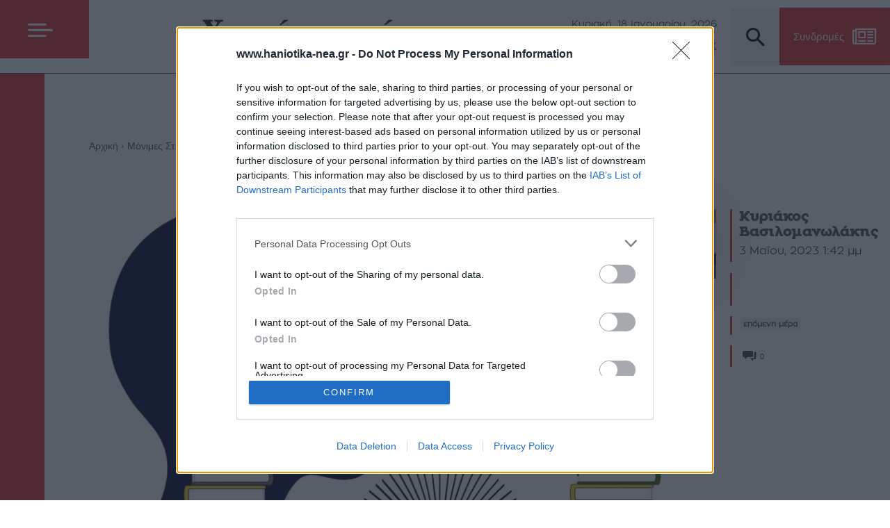

--- FILE ---
content_type: text/html; charset=UTF-8
request_url: https://www.haniotika-nea.gr/proteraiotita-mas-oi-ypopsifioi/
body_size: 69304
content:
<!doctype html >
<!--[if IE 8]>    <html class="ie8" lang="en"> <![endif]-->
<!--[if IE 9]>    <html class="ie9" lang="en"> <![endif]-->
<!--[if gt IE 8]><!--> <html lang="el" prefix="og: https://ogp.me/ns#"> <!--<![endif]-->
<head>
    <title>Προτεραιότητά μας οι υποψήφιοι… - Χανιώτικα Νέα</title>
    <meta charset="UTF-8" />
    <meta name="viewport" content="width=device-width, initial-scale=1.0">
    <link rel="pingback" href="https://www.haniotika-nea.gr/xmlrpc.php" />
    <script type="text/javascript">
/* <![CDATA[ */
window.JetpackScriptData = {"site":{"icon":"","title":"Χανιώτικα Νέα","host":"unknown","is_wpcom_platform":false}};
/* ]]> */
</script>
	<style>img:is([sizes="auto" i], [sizes^="auto," i]) { contain-intrinsic-size: 3000px 1500px }</style>
	<link rel="icon" type="image/png" href="https://www.haniotika-nea.gr/media/2020/10/favicon.png"><link rel="apple-touch-icon" sizes="76x76" href="https://www.haniotika-nea.gr/media/2020/10/favicon-300x300-1.png"/><link rel="apple-touch-icon" sizes="120x120" href="https://www.haniotika-nea.gr/media/2020/10/favicon-300x300-1.png"/><link rel="apple-touch-icon" sizes="152x152" href="https://www.haniotika-nea.gr/media/2020/10/favicon-300x300-1.png"/><link rel="apple-touch-icon" sizes="114x114" href="https://www.haniotika-nea.gr/media/2020/10/favicon-300x300-1.png"/><link rel="apple-touch-icon" sizes="144x144" href="https://www.haniotika-nea.gr/media/2020/10/favicon-300x300-1.png"/>
<!-- Search Engine Optimization by Rank Math - https://rankmath.com/ -->
<meta name="description" content="Για αποφυγή παρερμηνείας αναφέρομαι στις 100δες νέων Χανιωτών που συμμετέχουν στις Πανελλήνιες εξετάσεις σε 28 μέρες από σήμερα."/>
<meta name="robots" content="follow, index, max-snippet:-1, max-video-preview:-1, max-image-preview:large"/>
<link rel="canonical" href="https://www.haniotika-nea.gr/proteraiotita-mas-oi-ypopsifioi/" />
<meta property="og:locale" content="el_GR" />
<meta property="og:type" content="article" />
<meta property="og:title" content="Προτεραιότητά μας οι υποψήφιοι… - Χανιώτικα Νέα" />
<meta property="og:description" content="Για αποφυγή παρερμηνείας αναφέρομαι στις 100δες νέων Χανιωτών που συμμετέχουν στις Πανελλήνιες εξετάσεις σε 28 μέρες από σήμερα." />
<meta property="og:url" content="https://www.haniotika-nea.gr/proteraiotita-mas-oi-ypopsifioi/" />
<meta property="og:site_name" content="Χανιώτικα Νέα" />
<meta property="article:tag" content="επόμενη μέρα" />
<meta property="article:section" content="Επόμενη μέρα" />
<meta property="og:image" content="https://www.haniotika-nea.gr/media/2023/05/31.jpg" />
<meta property="og:image:secure_url" content="https://www.haniotika-nea.gr/media/2023/05/31.jpg" />
<meta property="og:image:width" content="1024" />
<meta property="og:image:height" content="771" />
<meta property="og:image:alt" content="επόμενη μέρα" />
<meta property="og:image:type" content="image/jpeg" />
<meta property="article:published_time" content="2023-05-03T13:42:00+03:00" />
<meta name="twitter:card" content="summary_large_image" />
<meta name="twitter:title" content="Προτεραιότητά μας οι υποψήφιοι… - Χανιώτικα Νέα" />
<meta name="twitter:description" content="Για αποφυγή παρερμηνείας αναφέρομαι στις 100δες νέων Χανιωτών που συμμετέχουν στις Πανελλήνιες εξετάσεις σε 28 μέρες από σήμερα." />
<meta name="twitter:image" content="https://www.haniotika-nea.gr/media/2023/05/31.jpg" />
<meta name="twitter:label1" content="Written by" />
<meta name="twitter:data1" content="Κυριάκος Βασιλομανωλάκης" />
<meta name="twitter:label2" content="Time to read" />
<meta name="twitter:data2" content="3 minutes" />
<script type="application/ld+json" class="rank-math-schema">{"@context":"https://schema.org","@graph":[{"@type":["NewsMediaOrganization","Organization"],"@id":"https://www.haniotika-nea.gr/#organization","name":"\u03a7\u03b1\u03bd\u03b9\u03ce\u03c4\u03b9\u03ba\u03b1 \u039d\u03ad\u03b1","url":"https://www.haniotika-nea.gr","logo":{"@type":"ImageObject","@id":"https://www.haniotika-nea.gr/#logo","url":"https://www.haniotika-nea.gr/media/2022/01/haniotika-nea-logo.png","contentUrl":"https://www.haniotika-nea.gr/media/2022/01/haniotika-nea-logo.png","caption":"\u03a7\u03b1\u03bd\u03b9\u03ce\u03c4\u03b9\u03ba\u03b1 \u039d\u03ad\u03b1","inLanguage":"el","width":"403","height":"70"}},{"@type":"WebSite","@id":"https://www.haniotika-nea.gr/#website","url":"https://www.haniotika-nea.gr","name":"\u03a7\u03b1\u03bd\u03b9\u03ce\u03c4\u03b9\u03ba\u03b1 \u039d\u03ad\u03b1","publisher":{"@id":"https://www.haniotika-nea.gr/#organization"},"inLanguage":"el"},{"@type":"ImageObject","@id":"https://www.haniotika-nea.gr/media/2023/05/31.jpg","url":"https://www.haniotika-nea.gr/media/2023/05/31.jpg","width":"1024","height":"771","inLanguage":"el"},{"@type":"WebPage","@id":"https://www.haniotika-nea.gr/proteraiotita-mas-oi-ypopsifioi/#webpage","url":"https://www.haniotika-nea.gr/proteraiotita-mas-oi-ypopsifioi/","name":"\u03a0\u03c1\u03bf\u03c4\u03b5\u03c1\u03b1\u03b9\u03cc\u03c4\u03b7\u03c4\u03ac \u03bc\u03b1\u03c2 \u03bf\u03b9 \u03c5\u03c0\u03bf\u03c8\u03ae\u03c6\u03b9\u03bf\u03b9\u2026 - \u03a7\u03b1\u03bd\u03b9\u03ce\u03c4\u03b9\u03ba\u03b1 \u039d\u03ad\u03b1","datePublished":"2023-05-03T13:42:00+03:00","dateModified":"2023-05-03T13:42:00+03:00","isPartOf":{"@id":"https://www.haniotika-nea.gr/#website"},"primaryImageOfPage":{"@id":"https://www.haniotika-nea.gr/media/2023/05/31.jpg"},"inLanguage":"el"},{"@type":"Person","@id":"https://www.haniotika-nea.gr/author/kyriakosvasilomanolakis/","name":"\u039a\u03c5\u03c1\u03b9\u03ac\u03ba\u03bf\u03c2 \u0392\u03b1\u03c3\u03b9\u03bb\u03bf\u03bc\u03b1\u03bd\u03c9\u03bb\u03ac\u03ba\u03b7\u03c2","url":"https://www.haniotika-nea.gr/author/kyriakosvasilomanolakis/","image":{"@type":"ImageObject","@id":"http://www.haniotika-nea.gr/media/2013/10/\u039a\u03c5\u03c1\u03b9\u03ac\u03ba\u03bf\u03c2-\u0392\u03b1\u03c3\u03b9\u03bb\u03bf\u03bc\u03b1\u03bd\u03c9\u03bb\u03ac\u03ba\u03b7\u03c2_avatar_1380704918-96x96.jpg","url":"http://www.haniotika-nea.gr/media/2013/10/\u039a\u03c5\u03c1\u03b9\u03ac\u03ba\u03bf\u03c2-\u0392\u03b1\u03c3\u03b9\u03bb\u03bf\u03bc\u03b1\u03bd\u03c9\u03bb\u03ac\u03ba\u03b7\u03c2_avatar_1380704918-96x96.jpg","caption":"\u039a\u03c5\u03c1\u03b9\u03ac\u03ba\u03bf\u03c2 \u0392\u03b1\u03c3\u03b9\u03bb\u03bf\u03bc\u03b1\u03bd\u03c9\u03bb\u03ac\u03ba\u03b7\u03c2","inLanguage":"el"},"worksFor":{"@id":"https://www.haniotika-nea.gr/#organization"}},{"@type":"NewsArticle","headline":"\u03a0\u03c1\u03bf\u03c4\u03b5\u03c1\u03b1\u03b9\u03cc\u03c4\u03b7\u03c4\u03ac \u03bc\u03b1\u03c2 \u03bf\u03b9 \u03c5\u03c0\u03bf\u03c8\u03ae\u03c6\u03b9\u03bf\u03b9\u2026 - \u03a7\u03b1\u03bd\u03b9\u03ce\u03c4\u03b9\u03ba\u03b1 \u039d\u03ad\u03b1","keywords":"\u03b5\u03c0\u03cc\u03bc\u03b5\u03bd\u03b7 \u03bc\u03ad\u03c1\u03b1","datePublished":"2023-05-03T13:42:00+03:00","dateModified":"2023-05-03T13:42:00+03:00","articleSection":"\u0395\u03c0\u03cc\u03bc\u03b5\u03bd\u03b7 \u03bc\u03ad\u03c1\u03b1, \u039c\u03cc\u03bd\u03b9\u03bc\u03b5\u03c2 \u03a3\u03c4\u03ae\u03bb\u03b5\u03c2","author":{"@id":"https://www.haniotika-nea.gr/author/kyriakosvasilomanolakis/","name":"\u039a\u03c5\u03c1\u03b9\u03ac\u03ba\u03bf\u03c2 \u0392\u03b1\u03c3\u03b9\u03bb\u03bf\u03bc\u03b1\u03bd\u03c9\u03bb\u03ac\u03ba\u03b7\u03c2"},"publisher":{"@id":"https://www.haniotika-nea.gr/#organization"},"description":"\u0393\u03b9\u03b1 \u03b1\u03c0\u03bf\u03c6\u03c5\u03b3\u03ae \u03c0\u03b1\u03c1\u03b5\u03c1\u03bc\u03b7\u03bd\u03b5\u03af\u03b1\u03c2 \u03b1\u03bd\u03b1\u03c6\u03ad\u03c1\u03bf\u03bc\u03b1\u03b9 \u03c3\u03c4\u03b9\u03c2 100\u03b4\u03b5\u03c2 \u03bd\u03ad\u03c9\u03bd \u03a7\u03b1\u03bd\u03b9\u03c9\u03c4\u03ce\u03bd \u03c0\u03bf\u03c5 \u03c3\u03c5\u03bc\u03bc\u03b5\u03c4\u03ad\u03c7\u03bf\u03c5\u03bd \u03c3\u03c4\u03b9\u03c2 \u03a0\u03b1\u03bd\u03b5\u03bb\u03bb\u03ae\u03bd\u03b9\u03b5\u03c2 \u03b5\u03be\u03b5\u03c4\u03ac\u03c3\u03b5\u03b9\u03c2 \u03c3\u03b5 28 \u03bc\u03ad\u03c1\u03b5\u03c2 \u03b1\u03c0\u03cc \u03c3\u03ae\u03bc\u03b5\u03c1\u03b1.","name":"\u03a0\u03c1\u03bf\u03c4\u03b5\u03c1\u03b1\u03b9\u03cc\u03c4\u03b7\u03c4\u03ac \u03bc\u03b1\u03c2 \u03bf\u03b9 \u03c5\u03c0\u03bf\u03c8\u03ae\u03c6\u03b9\u03bf\u03b9\u2026 - \u03a7\u03b1\u03bd\u03b9\u03ce\u03c4\u03b9\u03ba\u03b1 \u039d\u03ad\u03b1","@id":"https://www.haniotika-nea.gr/proteraiotita-mas-oi-ypopsifioi/#richSnippet","isPartOf":{"@id":"https://www.haniotika-nea.gr/proteraiotita-mas-oi-ypopsifioi/#webpage"},"image":{"@id":"https://www.haniotika-nea.gr/media/2023/05/31.jpg"},"inLanguage":"el","mainEntityOfPage":{"@id":"https://www.haniotika-nea.gr/proteraiotita-mas-oi-ypopsifioi/#webpage"}}]}</script>
<!-- /Rank Math WordPress SEO plugin -->

<link rel='dns-prefetch' href='//stats.wp.com' />
<link rel='dns-prefetch' href='//v0.wordpress.com' />
<link rel="alternate" type="application/rss+xml" title="Ροή RSS &raquo; Χανιώτικα Νέα" href="https://www.haniotika-nea.gr/feed/" />
<link rel="alternate" type="application/rss+xml" title="Ροή Σχολίων &raquo; Χανιώτικα Νέα" href="https://www.haniotika-nea.gr/comments/feed/" />
<link rel="alternate" type="application/rss+xml" title="Ροή Σχολίων Χανιώτικα Νέα &raquo; Προτεραιότητά μας οι υποψήφιοι…" href="https://www.haniotika-nea.gr/proteraiotita-mas-oi-ypopsifioi/feed/" />
<script type="text/javascript">
/* <![CDATA[ */
window._wpemojiSettings = {"baseUrl":"https:\/\/s.w.org\/images\/core\/emoji\/16.0.1\/72x72\/","ext":".png","svgUrl":"https:\/\/s.w.org\/images\/core\/emoji\/16.0.1\/svg\/","svgExt":".svg","source":{"concatemoji":"https:\/\/www.haniotika-nea.gr\/wp-includes\/js\/wp-emoji-release.min.js?ver=6.8.3"}};
/*! This file is auto-generated */
!function(s,n){var o,i,e;function c(e){try{var t={supportTests:e,timestamp:(new Date).valueOf()};sessionStorage.setItem(o,JSON.stringify(t))}catch(e){}}function p(e,t,n){e.clearRect(0,0,e.canvas.width,e.canvas.height),e.fillText(t,0,0);var t=new Uint32Array(e.getImageData(0,0,e.canvas.width,e.canvas.height).data),a=(e.clearRect(0,0,e.canvas.width,e.canvas.height),e.fillText(n,0,0),new Uint32Array(e.getImageData(0,0,e.canvas.width,e.canvas.height).data));return t.every(function(e,t){return e===a[t]})}function u(e,t){e.clearRect(0,0,e.canvas.width,e.canvas.height),e.fillText(t,0,0);for(var n=e.getImageData(16,16,1,1),a=0;a<n.data.length;a++)if(0!==n.data[a])return!1;return!0}function f(e,t,n,a){switch(t){case"flag":return n(e,"\ud83c\udff3\ufe0f\u200d\u26a7\ufe0f","\ud83c\udff3\ufe0f\u200b\u26a7\ufe0f")?!1:!n(e,"\ud83c\udde8\ud83c\uddf6","\ud83c\udde8\u200b\ud83c\uddf6")&&!n(e,"\ud83c\udff4\udb40\udc67\udb40\udc62\udb40\udc65\udb40\udc6e\udb40\udc67\udb40\udc7f","\ud83c\udff4\u200b\udb40\udc67\u200b\udb40\udc62\u200b\udb40\udc65\u200b\udb40\udc6e\u200b\udb40\udc67\u200b\udb40\udc7f");case"emoji":return!a(e,"\ud83e\udedf")}return!1}function g(e,t,n,a){var r="undefined"!=typeof WorkerGlobalScope&&self instanceof WorkerGlobalScope?new OffscreenCanvas(300,150):s.createElement("canvas"),o=r.getContext("2d",{willReadFrequently:!0}),i=(o.textBaseline="top",o.font="600 32px Arial",{});return e.forEach(function(e){i[e]=t(o,e,n,a)}),i}function t(e){var t=s.createElement("script");t.src=e,t.defer=!0,s.head.appendChild(t)}"undefined"!=typeof Promise&&(o="wpEmojiSettingsSupports",i=["flag","emoji"],n.supports={everything:!0,everythingExceptFlag:!0},e=new Promise(function(e){s.addEventListener("DOMContentLoaded",e,{once:!0})}),new Promise(function(t){var n=function(){try{var e=JSON.parse(sessionStorage.getItem(o));if("object"==typeof e&&"number"==typeof e.timestamp&&(new Date).valueOf()<e.timestamp+604800&&"object"==typeof e.supportTests)return e.supportTests}catch(e){}return null}();if(!n){if("undefined"!=typeof Worker&&"undefined"!=typeof OffscreenCanvas&&"undefined"!=typeof URL&&URL.createObjectURL&&"undefined"!=typeof Blob)try{var e="postMessage("+g.toString()+"("+[JSON.stringify(i),f.toString(),p.toString(),u.toString()].join(",")+"));",a=new Blob([e],{type:"text/javascript"}),r=new Worker(URL.createObjectURL(a),{name:"wpTestEmojiSupports"});return void(r.onmessage=function(e){c(n=e.data),r.terminate(),t(n)})}catch(e){}c(n=g(i,f,p,u))}t(n)}).then(function(e){for(var t in e)n.supports[t]=e[t],n.supports.everything=n.supports.everything&&n.supports[t],"flag"!==t&&(n.supports.everythingExceptFlag=n.supports.everythingExceptFlag&&n.supports[t]);n.supports.everythingExceptFlag=n.supports.everythingExceptFlag&&!n.supports.flag,n.DOMReady=!1,n.readyCallback=function(){n.DOMReady=!0}}).then(function(){return e}).then(function(){var e;n.supports.everything||(n.readyCallback(),(e=n.source||{}).concatemoji?t(e.concatemoji):e.wpemoji&&e.twemoji&&(t(e.twemoji),t(e.wpemoji)))}))}((window,document),window._wpemojiSettings);
/* ]]> */
</script>
<!-- www.haniotika-nea.gr is managing ads with Advanced Ads 2.0.9 – https://wpadvancedads.com/ --><script id="hanio-ready">
			window.advanced_ads_ready=function(e,a){a=a||"complete";var d=function(e){return"interactive"===a?"loading"!==e:"complete"===e};d(document.readyState)?e():document.addEventListener("readystatechange",(function(a){d(a.target.readyState)&&e()}),{once:"interactive"===a})},window.advanced_ads_ready_queue=window.advanced_ads_ready_queue||[];		</script>
		<style id='wp-emoji-styles-inline-css' type='text/css'>

	img.wp-smiley, img.emoji {
		display: inline !important;
		border: none !important;
		box-shadow: none !important;
		height: 1em !important;
		width: 1em !important;
		margin: 0 0.07em !important;
		vertical-align: -0.1em !important;
		background: none !important;
		padding: 0 !important;
	}
</style>
<link rel='stylesheet' id='wp-block-library-css' href='https://www.haniotika-nea.gr/wp-includes/css/dist/block-library/style.min.css?ver=6.8.3' type='text/css' media='all' />
<style id='classic-theme-styles-inline-css' type='text/css'>
/*! This file is auto-generated */
.wp-block-button__link{color:#fff;background-color:#32373c;border-radius:9999px;box-shadow:none;text-decoration:none;padding:calc(.667em + 2px) calc(1.333em + 2px);font-size:1.125em}.wp-block-file__button{background:#32373c;color:#fff;text-decoration:none}
</style>
<style id='co-authors-plus-coauthors-style-inline-css' type='text/css'>
.wp-block-co-authors-plus-coauthors.is-layout-flow [class*=wp-block-co-authors-plus]{display:inline}

</style>
<style id='co-authors-plus-avatar-style-inline-css' type='text/css'>
.wp-block-co-authors-plus-avatar :where(img){height:auto;max-width:100%;vertical-align:bottom}.wp-block-co-authors-plus-coauthors.is-layout-flow .wp-block-co-authors-plus-avatar :where(img){vertical-align:middle}.wp-block-co-authors-plus-avatar:is(.alignleft,.alignright){display:table}.wp-block-co-authors-plus-avatar.aligncenter{display:table;margin-inline:auto}

</style>
<style id='co-authors-plus-image-style-inline-css' type='text/css'>
.wp-block-co-authors-plus-image{margin-bottom:0}.wp-block-co-authors-plus-image :where(img){height:auto;max-width:100%;vertical-align:bottom}.wp-block-co-authors-plus-coauthors.is-layout-flow .wp-block-co-authors-plus-image :where(img){vertical-align:middle}.wp-block-co-authors-plus-image:is(.alignfull,.alignwide) :where(img){width:100%}.wp-block-co-authors-plus-image:is(.alignleft,.alignright){display:table}.wp-block-co-authors-plus-image.aligncenter{display:table;margin-inline:auto}

</style>
<link rel='stylesheet' id='mediaelement-css' href='https://www.haniotika-nea.gr/wp-includes/js/mediaelement/mediaelementplayer-legacy.min.css?ver=4.2.17' type='text/css' media='all' />
<link rel='stylesheet' id='wp-mediaelement-css' href='https://www.haniotika-nea.gr/wp-includes/js/mediaelement/wp-mediaelement.min.css?ver=6.8.3' type='text/css' media='all' />
<style id='jetpack-sharing-buttons-style-inline-css' type='text/css'>
.jetpack-sharing-buttons__services-list{display:flex;flex-direction:row;flex-wrap:wrap;gap:0;list-style-type:none;margin:5px;padding:0}.jetpack-sharing-buttons__services-list.has-small-icon-size{font-size:12px}.jetpack-sharing-buttons__services-list.has-normal-icon-size{font-size:16px}.jetpack-sharing-buttons__services-list.has-large-icon-size{font-size:24px}.jetpack-sharing-buttons__services-list.has-huge-icon-size{font-size:36px}@media print{.jetpack-sharing-buttons__services-list{display:none!important}}.editor-styles-wrapper .wp-block-jetpack-sharing-buttons{gap:0;padding-inline-start:0}ul.jetpack-sharing-buttons__services-list.has-background{padding:1.25em 2.375em}
</style>
<style id='global-styles-inline-css' type='text/css'>
:root{--wp--preset--aspect-ratio--square: 1;--wp--preset--aspect-ratio--4-3: 4/3;--wp--preset--aspect-ratio--3-4: 3/4;--wp--preset--aspect-ratio--3-2: 3/2;--wp--preset--aspect-ratio--2-3: 2/3;--wp--preset--aspect-ratio--16-9: 16/9;--wp--preset--aspect-ratio--9-16: 9/16;--wp--preset--color--black: #000000;--wp--preset--color--cyan-bluish-gray: #abb8c3;--wp--preset--color--white: #ffffff;--wp--preset--color--pale-pink: #f78da7;--wp--preset--color--vivid-red: #cf2e2e;--wp--preset--color--luminous-vivid-orange: #ff6900;--wp--preset--color--luminous-vivid-amber: #fcb900;--wp--preset--color--light-green-cyan: #7bdcb5;--wp--preset--color--vivid-green-cyan: #00d084;--wp--preset--color--pale-cyan-blue: #8ed1fc;--wp--preset--color--vivid-cyan-blue: #0693e3;--wp--preset--color--vivid-purple: #9b51e0;--wp--preset--gradient--vivid-cyan-blue-to-vivid-purple: linear-gradient(135deg,rgba(6,147,227,1) 0%,rgb(155,81,224) 100%);--wp--preset--gradient--light-green-cyan-to-vivid-green-cyan: linear-gradient(135deg,rgb(122,220,180) 0%,rgb(0,208,130) 100%);--wp--preset--gradient--luminous-vivid-amber-to-luminous-vivid-orange: linear-gradient(135deg,rgba(252,185,0,1) 0%,rgba(255,105,0,1) 100%);--wp--preset--gradient--luminous-vivid-orange-to-vivid-red: linear-gradient(135deg,rgba(255,105,0,1) 0%,rgb(207,46,46) 100%);--wp--preset--gradient--very-light-gray-to-cyan-bluish-gray: linear-gradient(135deg,rgb(238,238,238) 0%,rgb(169,184,195) 100%);--wp--preset--gradient--cool-to-warm-spectrum: linear-gradient(135deg,rgb(74,234,220) 0%,rgb(151,120,209) 20%,rgb(207,42,186) 40%,rgb(238,44,130) 60%,rgb(251,105,98) 80%,rgb(254,248,76) 100%);--wp--preset--gradient--blush-light-purple: linear-gradient(135deg,rgb(255,206,236) 0%,rgb(152,150,240) 100%);--wp--preset--gradient--blush-bordeaux: linear-gradient(135deg,rgb(254,205,165) 0%,rgb(254,45,45) 50%,rgb(107,0,62) 100%);--wp--preset--gradient--luminous-dusk: linear-gradient(135deg,rgb(255,203,112) 0%,rgb(199,81,192) 50%,rgb(65,88,208) 100%);--wp--preset--gradient--pale-ocean: linear-gradient(135deg,rgb(255,245,203) 0%,rgb(182,227,212) 50%,rgb(51,167,181) 100%);--wp--preset--gradient--electric-grass: linear-gradient(135deg,rgb(202,248,128) 0%,rgb(113,206,126) 100%);--wp--preset--gradient--midnight: linear-gradient(135deg,rgb(2,3,129) 0%,rgb(40,116,252) 100%);--wp--preset--font-size--small: 11px;--wp--preset--font-size--medium: 20px;--wp--preset--font-size--large: 32px;--wp--preset--font-size--x-large: 42px;--wp--preset--font-size--regular: 15px;--wp--preset--font-size--larger: 50px;--wp--preset--spacing--20: 0.44rem;--wp--preset--spacing--30: 0.67rem;--wp--preset--spacing--40: 1rem;--wp--preset--spacing--50: 1.5rem;--wp--preset--spacing--60: 2.25rem;--wp--preset--spacing--70: 3.38rem;--wp--preset--spacing--80: 5.06rem;--wp--preset--shadow--natural: 6px 6px 9px rgba(0, 0, 0, 0.2);--wp--preset--shadow--deep: 12px 12px 50px rgba(0, 0, 0, 0.4);--wp--preset--shadow--sharp: 6px 6px 0px rgba(0, 0, 0, 0.2);--wp--preset--shadow--outlined: 6px 6px 0px -3px rgba(255, 255, 255, 1), 6px 6px rgba(0, 0, 0, 1);--wp--preset--shadow--crisp: 6px 6px 0px rgba(0, 0, 0, 1);}:where(.is-layout-flex){gap: 0.5em;}:where(.is-layout-grid){gap: 0.5em;}body .is-layout-flex{display: flex;}.is-layout-flex{flex-wrap: wrap;align-items: center;}.is-layout-flex > :is(*, div){margin: 0;}body .is-layout-grid{display: grid;}.is-layout-grid > :is(*, div){margin: 0;}:where(.wp-block-columns.is-layout-flex){gap: 2em;}:where(.wp-block-columns.is-layout-grid){gap: 2em;}:where(.wp-block-post-template.is-layout-flex){gap: 1.25em;}:where(.wp-block-post-template.is-layout-grid){gap: 1.25em;}.has-black-color{color: var(--wp--preset--color--black) !important;}.has-cyan-bluish-gray-color{color: var(--wp--preset--color--cyan-bluish-gray) !important;}.has-white-color{color: var(--wp--preset--color--white) !important;}.has-pale-pink-color{color: var(--wp--preset--color--pale-pink) !important;}.has-vivid-red-color{color: var(--wp--preset--color--vivid-red) !important;}.has-luminous-vivid-orange-color{color: var(--wp--preset--color--luminous-vivid-orange) !important;}.has-luminous-vivid-amber-color{color: var(--wp--preset--color--luminous-vivid-amber) !important;}.has-light-green-cyan-color{color: var(--wp--preset--color--light-green-cyan) !important;}.has-vivid-green-cyan-color{color: var(--wp--preset--color--vivid-green-cyan) !important;}.has-pale-cyan-blue-color{color: var(--wp--preset--color--pale-cyan-blue) !important;}.has-vivid-cyan-blue-color{color: var(--wp--preset--color--vivid-cyan-blue) !important;}.has-vivid-purple-color{color: var(--wp--preset--color--vivid-purple) !important;}.has-black-background-color{background-color: var(--wp--preset--color--black) !important;}.has-cyan-bluish-gray-background-color{background-color: var(--wp--preset--color--cyan-bluish-gray) !important;}.has-white-background-color{background-color: var(--wp--preset--color--white) !important;}.has-pale-pink-background-color{background-color: var(--wp--preset--color--pale-pink) !important;}.has-vivid-red-background-color{background-color: var(--wp--preset--color--vivid-red) !important;}.has-luminous-vivid-orange-background-color{background-color: var(--wp--preset--color--luminous-vivid-orange) !important;}.has-luminous-vivid-amber-background-color{background-color: var(--wp--preset--color--luminous-vivid-amber) !important;}.has-light-green-cyan-background-color{background-color: var(--wp--preset--color--light-green-cyan) !important;}.has-vivid-green-cyan-background-color{background-color: var(--wp--preset--color--vivid-green-cyan) !important;}.has-pale-cyan-blue-background-color{background-color: var(--wp--preset--color--pale-cyan-blue) !important;}.has-vivid-cyan-blue-background-color{background-color: var(--wp--preset--color--vivid-cyan-blue) !important;}.has-vivid-purple-background-color{background-color: var(--wp--preset--color--vivid-purple) !important;}.has-black-border-color{border-color: var(--wp--preset--color--black) !important;}.has-cyan-bluish-gray-border-color{border-color: var(--wp--preset--color--cyan-bluish-gray) !important;}.has-white-border-color{border-color: var(--wp--preset--color--white) !important;}.has-pale-pink-border-color{border-color: var(--wp--preset--color--pale-pink) !important;}.has-vivid-red-border-color{border-color: var(--wp--preset--color--vivid-red) !important;}.has-luminous-vivid-orange-border-color{border-color: var(--wp--preset--color--luminous-vivid-orange) !important;}.has-luminous-vivid-amber-border-color{border-color: var(--wp--preset--color--luminous-vivid-amber) !important;}.has-light-green-cyan-border-color{border-color: var(--wp--preset--color--light-green-cyan) !important;}.has-vivid-green-cyan-border-color{border-color: var(--wp--preset--color--vivid-green-cyan) !important;}.has-pale-cyan-blue-border-color{border-color: var(--wp--preset--color--pale-cyan-blue) !important;}.has-vivid-cyan-blue-border-color{border-color: var(--wp--preset--color--vivid-cyan-blue) !important;}.has-vivid-purple-border-color{border-color: var(--wp--preset--color--vivid-purple) !important;}.has-vivid-cyan-blue-to-vivid-purple-gradient-background{background: var(--wp--preset--gradient--vivid-cyan-blue-to-vivid-purple) !important;}.has-light-green-cyan-to-vivid-green-cyan-gradient-background{background: var(--wp--preset--gradient--light-green-cyan-to-vivid-green-cyan) !important;}.has-luminous-vivid-amber-to-luminous-vivid-orange-gradient-background{background: var(--wp--preset--gradient--luminous-vivid-amber-to-luminous-vivid-orange) !important;}.has-luminous-vivid-orange-to-vivid-red-gradient-background{background: var(--wp--preset--gradient--luminous-vivid-orange-to-vivid-red) !important;}.has-very-light-gray-to-cyan-bluish-gray-gradient-background{background: var(--wp--preset--gradient--very-light-gray-to-cyan-bluish-gray) !important;}.has-cool-to-warm-spectrum-gradient-background{background: var(--wp--preset--gradient--cool-to-warm-spectrum) !important;}.has-blush-light-purple-gradient-background{background: var(--wp--preset--gradient--blush-light-purple) !important;}.has-blush-bordeaux-gradient-background{background: var(--wp--preset--gradient--blush-bordeaux) !important;}.has-luminous-dusk-gradient-background{background: var(--wp--preset--gradient--luminous-dusk) !important;}.has-pale-ocean-gradient-background{background: var(--wp--preset--gradient--pale-ocean) !important;}.has-electric-grass-gradient-background{background: var(--wp--preset--gradient--electric-grass) !important;}.has-midnight-gradient-background{background: var(--wp--preset--gradient--midnight) !important;}.has-small-font-size{font-size: var(--wp--preset--font-size--small) !important;}.has-medium-font-size{font-size: var(--wp--preset--font-size--medium) !important;}.has-large-font-size{font-size: var(--wp--preset--font-size--large) !important;}.has-x-large-font-size{font-size: var(--wp--preset--font-size--x-large) !important;}
:where(.wp-block-post-template.is-layout-flex){gap: 1.25em;}:where(.wp-block-post-template.is-layout-grid){gap: 1.25em;}
:where(.wp-block-columns.is-layout-flex){gap: 2em;}:where(.wp-block-columns.is-layout-grid){gap: 2em;}
:root :where(.wp-block-pullquote){font-size: 1.5em;line-height: 1.6;}
</style>
<link rel='stylesheet' id='contact-form-7-css' href='https://www.haniotika-nea.gr/wp-content/plugins/contact-form-7/includes/css/styles.css?ver=6.1' type='text/css' media='all' />
<link rel='stylesheet' id='td-plugin-framework-css' href='https://www.haniotika-nea.gr/wp-content/plugins/td-api-plugin/css/style.css?ver=6.8.3' type='text/css' media='all' />
<link rel='stylesheet' id='algolia-satellite-css' href='https://www.haniotika-nea.gr/wp-content/plugins/search-with-typesense/assets/vendor/css/algolia-satellite.min.css?ver=61e3d5e205d603b7f9da' type='text/css' media='' />
<link rel='stylesheet' id='cm-typesense-frontend-style-css' href='https://www.haniotika-nea.gr/wp-content/plugins/search-with-typesense/build/frontend/style-instant-search.css?ver=61e3d5e205d603b7f9da' type='text/css' media='' />
<link rel='stylesheet' id='Newspaper-style-css' href='https://www.haniotika-nea.gr/wp-content/themes/Newspaper/style.css?ver=1.2.13' type='text/css' media='all' />
<link rel='stylesheet' id='xn-style-css' href='https://www.haniotika-nea.gr/wp-content/themes/xn_2025/style.css?ver=1.2.13' type='text/css' media='all' />
<link rel='stylesheet' id='xn-nikos-css' href='https://www.haniotika-nea.gr/wp-content/themes/xn_2025/nikos.css?ver=1.2.13' type='text/css' media='all' />
<link rel='stylesheet' id='xn-override-css' href='https://www.haniotika-nea.gr/wp-content/themes/xn_2025/css/override.css?ver=1.2.13' type='text/css' media='all' />
<link rel='stylesheet' id='special-page-style-css' href='https://www.haniotika-nea.gr/wp-content/themes/xn_2025/css/special-page.css?ver=1.2.13' type='text/css' media='all' />
<link rel='stylesheet' id='td-plugin-multi-purpose-css' href='https://www.haniotika-nea.gr/wp-content/plugins/td-composer/td-multi-purpose/style.css?ver=492e3cf54bd42df3b24a3de8e2307cafx' type='text/css' media='all' />
<link rel='stylesheet' id='font_awesome-css' href='https://www.haniotika-nea.gr/wp-content/plugins/td-composer/assets/fonts/font-awesome/font-awesome.css?ver=492e3cf54bd42df3b24a3de8e2307cafx' type='text/css' media='all' />
<link rel='stylesheet' id='td-theme-css' href='https://www.haniotika-nea.gr/wp-content/themes/xn_2025/style.css?ver=1.2.13' type='text/css' media='all' />
<style id='td-theme-inline-css' type='text/css'>@media (max-width:767px){.td-header-desktop-wrap{display:none}}@media (min-width:767px){.td-header-mobile-wrap{display:none}}</style>
<link rel='stylesheet' id='td-legacy-framework-front-style-css' href='https://www.haniotika-nea.gr/wp-content/plugins/td-composer/legacy/Newspaper/assets/css/td_legacy_main.css?ver=492e3cf54bd42df3b24a3de8e2307cafx' type='text/css' media='all' />
<link rel='stylesheet' id='td-standard-pack-framework-front-style-css' href='https://www.haniotika-nea.gr/wp-content/plugins/td-standard-pack/Newspaper/assets/css/td_standard_pack_main.css?ver=8ae1459a1d876d507918f73cef68310e' type='text/css' media='all' />
<link rel='stylesheet' id='tdb_style_cloud_templates_front-css' href='https://www.haniotika-nea.gr/wp-content/plugins/td-cloud-library/assets/css/tdb_main.css?ver=d578089f160957352b9b4ca6d880fd8f' type='text/css' media='all' />
<script type="text/javascript" src="https://www.haniotika-nea.gr/wp-includes/js/jquery/jquery.min.js?ver=3.7.1" id="jquery-core-js"></script>
<script type="text/javascript" src="https://www.haniotika-nea.gr/wp-includes/js/jquery/jquery-migrate.min.js?ver=3.4.1" id="jquery-migrate-js"></script>
<script type="text/javascript" id="advanced-ads-advanced-js-js-extra">
/* <![CDATA[ */
var advads_options = {"blog_id":"1","privacy":{"enabled":true,"custom-cookie-name":"","custom-cookie-value":"","consent-method":"iab_tcf_20","state":"unknown"}};
/* ]]> */
</script>
<script type="text/javascript" src="https://www.haniotika-nea.gr/wp-content/plugins/advanced-ads/public/assets/js/advanced.min.js?ver=2.0.9" id="advanced-ads-advanced-js-js"></script>
<link rel="https://api.w.org/" href="https://www.haniotika-nea.gr/wp-json/" /><link rel="alternate" title="JSON" type="application/json" href="https://www.haniotika-nea.gr/wp-json/wp/v2/posts/1108672" /><link rel="EditURI" type="application/rsd+xml" title="RSD" href="https://www.haniotika-nea.gr/xmlrpc.php?rsd" />
<meta name="generator" content="WordPress 6.8.3" />
<link rel='shortlink' href='https://wp.me/p4HOmx-4EpO' />
<link rel="alternate" title="oEmbed (JSON)" type="application/json+oembed" href="https://www.haniotika-nea.gr/wp-json/oembed/1.0/embed?url=https%3A%2F%2Fwww.haniotika-nea.gr%2Fproteraiotita-mas-oi-ypopsifioi%2F" />
<link rel="alternate" title="oEmbed (XML)" type="text/xml+oembed" href="https://www.haniotika-nea.gr/wp-json/oembed/1.0/embed?url=https%3A%2F%2Fwww.haniotika-nea.gr%2Fproteraiotita-mas-oi-ypopsifioi%2F&#038;format=xml" />
	<style>img#wpstats{display:none}</style>
		<meta name="facebook-domain-verification" content="c8dmjfw2oqor8f2gwgdjh9mumx275n" />            <script type="text/javascript">
                var _gaq = _gaq || [];
                _gaq.push(['_setAccount', 'UA-44808262-1']);
                _gaq.push(['_setDomainName', 'haniotika-nea.gr']);
                _gaq.push(['_trackPageview']);

                (function() {
                    var ga = document.createElement('script');
                    ga.type = 'text/javascript';
                    ga.async = true;
                    ga.src = ('https:' == document.location.protocol ? 'https://ssl' : 'http://www') + '.google-analytics.com/ga.js';
                    var s = document.getElementsByTagName('script')[0];
                    s.parentNode.insertBefore(ga, s);
                })();
            </script>
            <!-- Google tag (gtag.js) -->
            <script async src="https://www.googletagmanager.com/gtag/js?id=G-8B07R0G6HG"></script>
            <script>
                window.dataLayer = window.dataLayer || [];

                function gtag() {
                    dataLayer.push(arguments);
                }
                gtag('js', new Date());

                gtag('config', 'G-8B07R0G6HG');
            </script>
            <!-- Matomo -->
            <script type="text/javascript">
                var _paq = window._paq = window._paq || [];
                /* tracker methods like "setCustomDimension" should be called before "trackPageView" */
                _paq.push(['trackPageView']);
                _paq.push(['enableLinkTracking']);
                (function() {
                    var u = "//t.haniotika-nea.gr/";
                    _paq.push(['setTrackerUrl', u + 'matomo.php']);
                    _paq.push(['setSiteId', '1']);
                    var d = document,
                        g = d.createElement('script'),
                        s = d.getElementsByTagName('script')[0];
                    g.type = 'text/javascript';
                    g.async = true;
                    g.src = u + 'matomo.js';
                    s.parentNode.insertBefore(g, s);
                })();
            </script>
            <!-- End Matomo Code -->
    <script>
        window.tdb_global_vars = {"wpRestUrl":"https:\/\/www.haniotika-nea.gr\/wp-json\/","permalinkStructure":"\/%postname%\/"};
        window.tdb_p_autoload_vars = {"isAjax":false,"isAdminBarShowing":false,"autoloadStatus":"off","origPostEditUrl":null};
    </script>
    
    <style id="tdb-global-colors">:root{--accent-color:#fff}</style>

    
	
<!-- JS generated by theme -->

<script type="text/javascript" id="td-generated-header-js">
    
    

	    var tdBlocksArray = []; //here we store all the items for the current page

	    // td_block class - each ajax block uses a object of this class for requests
	    function tdBlock() {
		    this.id = '';
		    this.block_type = 1; //block type id (1-234 etc)
		    this.atts = '';
		    this.td_column_number = '';
		    this.td_current_page = 1; //
		    this.post_count = 0; //from wp
		    this.found_posts = 0; //from wp
		    this.max_num_pages = 0; //from wp
		    this.td_filter_value = ''; //current live filter value
		    this.is_ajax_running = false;
		    this.td_user_action = ''; // load more or infinite loader (used by the animation)
		    this.header_color = '';
		    this.ajax_pagination_infinite_stop = ''; //show load more at page x
	    }

        // td_js_generator - mini detector
        ( function () {
            var htmlTag = document.getElementsByTagName("html")[0];

	        if ( navigator.userAgent.indexOf("MSIE 10.0") > -1 ) {
                htmlTag.className += ' ie10';
            }

            if ( !!navigator.userAgent.match(/Trident.*rv\:11\./) ) {
                htmlTag.className += ' ie11';
            }

	        if ( navigator.userAgent.indexOf("Edge") > -1 ) {
                htmlTag.className += ' ieEdge';
            }

            if ( /(iPad|iPhone|iPod)/g.test(navigator.userAgent) ) {
                htmlTag.className += ' td-md-is-ios';
            }

            var user_agent = navigator.userAgent.toLowerCase();
            if ( user_agent.indexOf("android") > -1 ) {
                htmlTag.className += ' td-md-is-android';
            }

            if ( -1 !== navigator.userAgent.indexOf('Mac OS X')  ) {
                htmlTag.className += ' td-md-is-os-x';
            }

            if ( /chrom(e|ium)/.test(navigator.userAgent.toLowerCase()) ) {
               htmlTag.className += ' td-md-is-chrome';
            }

            if ( -1 !== navigator.userAgent.indexOf('Firefox') ) {
                htmlTag.className += ' td-md-is-firefox';
            }

            if ( -1 !== navigator.userAgent.indexOf('Safari') && -1 === navigator.userAgent.indexOf('Chrome') ) {
                htmlTag.className += ' td-md-is-safari';
            }

            if( -1 !== navigator.userAgent.indexOf('IEMobile') ){
                htmlTag.className += ' td-md-is-iemobile';
            }

        })();

        var tdLocalCache = {};

        ( function () {
            "use strict";

            tdLocalCache = {
                data: {},
                remove: function (resource_id) {
                    delete tdLocalCache.data[resource_id];
                },
                exist: function (resource_id) {
                    return tdLocalCache.data.hasOwnProperty(resource_id) && tdLocalCache.data[resource_id] !== null;
                },
                get: function (resource_id) {
                    return tdLocalCache.data[resource_id];
                },
                set: function (resource_id, cachedData) {
                    tdLocalCache.remove(resource_id);
                    tdLocalCache.data[resource_id] = cachedData;
                }
            };
        })();

    
    
var td_viewport_interval_list=[{"limitBottom":767,"sidebarWidth":228},{"limitBottom":1018,"sidebarWidth":300},{"limitBottom":1140,"sidebarWidth":324}];
var td_animation_stack_effect="type0";
var tds_animation_stack=true;
var td_animation_stack_specific_selectors=".entry-thumb, img, .td-lazy-img";
var td_animation_stack_general_selectors=".td-animation-stack img, .td-animation-stack .entry-thumb, .post img, .td-animation-stack .td-lazy-img";
var tdc_is_installed="yes";
var tdc_domain_active=false;
var td_ajax_url="https:\/\/www.haniotika-nea.gr\/wp-admin\/admin-ajax.php?td_theme_name=Newspaper&v=12.7.1";
var td_get_template_directory_uri="https:\/\/www.haniotika-nea.gr\/wp-content\/plugins\/td-composer\/legacy\/common";
var tds_snap_menu="";
var tds_logo_on_sticky="";
var tds_header_style="";
var td_please_wait="\u03a0\u03b1\u03c1\u03b1\u03ba\u03b1\u03bb\u03bf\u03cd\u03bc\u03b5 \u03c0\u03b5\u03c1\u03b9\u03bc\u03ad\u03bd\u03b5\u03c4\u03b5...";
var td_email_user_pass_incorrect="\u03a7\u03c1\u03ae\u03c3\u03c4\u03b7\u03c2 \u03ae \u03ba\u03c9\u03b4\u03b9\u03ba\u03cc\u03c2 \u03bb\u03b1\u03bd\u03b8\u03b1\u03c3\u03bc\u03ad\u03bd\u03bf\u03c2!";
var td_email_user_incorrect="Email \u03ae \u03cc\u03bd\u03bf\u03bc\u03b1 \u03c7\u03c1\u03ae\u03c3\u03c4\u03b7 \u03bb\u03b1\u03bd\u03b8\u03b1\u03c3\u03bc\u03ad\u03bd\u03bf!";
var td_email_incorrect="Email \u03bb\u03b1\u03bd\u03b8\u03b1\u03c3\u03bc\u03ad\u03bd\u03bf!";
var td_user_incorrect="Username incorrect!";
var td_email_user_empty="Email or username empty!";
var td_pass_empty="Pass empty!";
var td_pass_pattern_incorrect="Invalid Pass Pattern!";
var td_retype_pass_incorrect="Retyped Pass incorrect!";
var tds_more_articles_on_post_enable="";
var tds_more_articles_on_post_time_to_wait="";
var tds_more_articles_on_post_pages_distance_from_top=0;
var tds_captcha="";
var tds_theme_color_site_wide="#dd3333";
var tds_smart_sidebar="";
var tdThemeName="Newspaper";
var tdThemeNameWl="Newspaper";
var td_magnific_popup_translation_tPrev="\u03a0\u03c1\u03bf\u03b7\u03b3\u03bf\u03cd\u03bc\u03b5\u03bd\u03bf (\u039a\u03bf\u03c5\u03bc\u03c0\u03af \u03b1\u03c1\u03b9\u03c3\u03c4\u03b5\u03c1\u03bf\u03cd \u03b2\u03ad\u03bb\u03bf\u03c5\u03c2)";
var td_magnific_popup_translation_tNext="\u0395\u03c0\u03cc\u03bc\u03b5\u03bd\u03bf (\u039a\u03bf\u03c5\u03bc\u03c0\u03af \u03b4\u03b5\u03be\u03b9\u03bf\u03cd \u03b2\u03ad\u03bb\u03bf\u03c5\u03c2)";
var td_magnific_popup_translation_tCounter="%curr% \u03b1\u03c0\u03cc %total%";
var td_magnific_popup_translation_ajax_tError="\u03a4\u03bf \u03c0\u03b5\u03c1\u03b9\u03b5\u03c7\u03cc\u03bc\u03b5\u03bd\u03bf \u03b1\u03c0\u03cc %url% \u03b4\u03b5\u03bd \u03ae\u03c4\u03b1\u03bd \u03b4\u03c5\u03bd\u03b1\u03c4\u03cc \u03bd\u03b1 \u03c6\u03bf\u03c1\u03c4\u03c9\u03b8\u03b5\u03af.";
var td_magnific_popup_translation_image_tError="\u0397 \u03b5\u03b9\u03ba\u03cc\u03bd\u03b1 #%curr% \u03b4\u03b5\u03bd \u03ae\u03c4\u03b1\u03bd \u03b4\u03c5\u03bd\u03b1\u03c4\u03cc \u03bd\u03b1 \u03c6\u03bf\u03c1\u03c4\u03c9\u03b8\u03b5\u03af.";
var tdBlockNonce="e4e5504875";
var tdMobileMenu="enabled";
var tdMobileSearch="enabled";
var tdDateNamesI18n={"month_names":["\u0399\u03b1\u03bd\u03bf\u03c5\u03ac\u03c1\u03b9\u03bf\u03c2","\u03a6\u03b5\u03b2\u03c1\u03bf\u03c5\u03ac\u03c1\u03b9\u03bf\u03c2","\u039c\u03ac\u03c1\u03c4\u03b9\u03bf\u03c2","\u0391\u03c0\u03c1\u03af\u03bb\u03b9\u03bf\u03c2","\u039c\u03ac\u03b9\u03bf\u03c2","\u0399\u03bf\u03cd\u03bd\u03b9\u03bf\u03c2","\u0399\u03bf\u03cd\u03bb\u03b9\u03bf\u03c2","\u0391\u03cd\u03b3\u03bf\u03c5\u03c3\u03c4\u03bf\u03c2","\u03a3\u03b5\u03c0\u03c4\u03ad\u03bc\u03b2\u03c1\u03b9\u03bf\u03c2","\u039f\u03ba\u03c4\u03ce\u03b2\u03c1\u03b9\u03bf\u03c2","\u039d\u03bf\u03ad\u03bc\u03b2\u03c1\u03b9\u03bf\u03c2","\u0394\u03b5\u03ba\u03ad\u03bc\u03b2\u03c1\u03b9\u03bf\u03c2"],"month_names_short":["\u0399\u03b1\u03bd","\u03a6\u03b5\u03b2","\u039c\u03b1\u03c1","\u0391\u03c0\u03c1","\u039c\u03ac\u03b9","\u0399\u03bf\u03cd\u03bd","\u0399\u03bf\u03cd\u03bb","\u0391\u03c5\u03b3","\u03a3\u03b5\u03c0","\u039f\u03ba\u03c4","\u039d\u03bf\u03ad","\u0394\u03b5\u03ba"],"day_names":["\u039a\u03c5\u03c1\u03b9\u03b1\u03ba\u03ae","\u0394\u03b5\u03c5\u03c4\u03ad\u03c1\u03b1","\u03a4\u03c1\u03af\u03c4\u03b7","\u03a4\u03b5\u03c4\u03ac\u03c1\u03c4\u03b7","\u03a0\u03ad\u03bc\u03c0\u03c4\u03b7","\u03a0\u03b1\u03c1\u03b1\u03c3\u03ba\u03b5\u03c5\u03ae","\u03a3\u03ac\u03b2\u03b2\u03b1\u03c4\u03bf"],"day_names_short":["\u039a\u03c5","\u0394\u03b5","\u03a4\u03c1","\u03a4\u03b5","\u03a0\u03b5","\u03a0\u03b1","\u03a3\u03b1"]};
var tdb_modal_confirm="Save";
var tdb_modal_cancel="Cancel";
var tdb_modal_confirm_alt="Yes";
var tdb_modal_cancel_alt="No";
var td_deploy_mode="deploy";
var td_ad_background_click_link="";
var td_ad_background_click_target="";
</script>


<!-- Header style compiled by theme -->

<style>@font-face{font-family:"Zona-Black-Slab-Black";src:local("Zona-Black-Slab-Black"),url("https://www.haniotika-nea.gr/media/fonts/Zona-Black-Slab-Black.woff") format("woff");font-display:swap}@font-face{font-family:"Zona-Pro-Regular";src:local("Zona-Pro-Regular"),url("https://www.haniotika-nea.gr/media/fonts/Zona-Pro-Regular.woff") format("woff");font-display:swap}@font-face{font-family:"Zona-Pro-Bold";src:local("Zona-Pro-Bold"),url("https://www.haniotika-nea.gr/media/fonts/Zona-Pro-Bold.woff") format("woff");font-display:swap}.td-page-content .widgettitle{color:#fff}.td_module_wrap .td-image-wrap:before{content:'';position:absolute;top:0;left:0;width:100%;height:100%;background-image:url(https://www.haniotika-nea.gr/media/2020/10/no-thumb-1-300x300-1.png);background-repeat:no-repeat;background-size:cover;background-position:center;z-index:-1}ul.sf-menu>.menu-item>a{font-family:Zona-Pro-Bold}.sf-menu ul .menu-item a{font-family:Zona-Pro-Bold}.td-mobile-content .td-mobile-main-menu>li>a{font-family:Zona-Pro-Bold}.td-mobile-content .sub-menu a{font-family:Zona-Pro-Regular}.td-header-wrap .td-logo-text-container .td-logo-text{font-family:Zona-Black-Slab-Black}.td-header-wrap .td-logo-text-container .td-tagline-text{font-family:Zona-Pro-Regular}#td-mobile-nav,#td-mobile-nav .wpb_button,.td-search-wrap-mob{font-family:Zona-Pro-Regular}.td-page-title,.td-category-title-holder .td-page-title{font-family:Zona-Black-Slab-Black}.td-page-content p,.td-page-content li,.td-page-content .td_block_text_with_title,.wpb_text_column p{font-family:Zona-Pro-Regular}.td-page-content h1,.wpb_text_column h1{font-family:Zona-Pro-Bold}.td-page-content h2,.wpb_text_column h2{font-family:Zona-Pro-Bold}.td-page-content h3,.wpb_text_column h3{font-family:Zona-Pro-Bold}.td-page-content h4,.wpb_text_column h4{font-family:Zona-Pro-Bold}.td-page-content h5,.wpb_text_column h5{font-family:Zona-Pro-Bold}.td-page-content h6,.wpb_text_column h6{font-family:Zona-Pro-Bold}body,p{font-family:Zona-Pro-Regular}.white-popup-block,.white-popup-block .wpb_button{font-family:Zona-Pro-Regular}:root{--td_theme_color:#dd3333;--td_slider_text:rgba(221,51,51,0.7);--td_container_transparent:transparent;--td_text_header_color:#515150;--td_mobile_menu_color:#dd3333;--td_mobile_gradient_one_mob:#dd3333;--td_mobile_gradient_two_mob:#dd3333;--td_mobile_text_active_color:#515150;--td_mobile_button_color_mob:#515150;--td_page_title_color:#515150;--td_page_content_color:#515150;--td_page_h_color:#515150;--td_login_hover_background:#dd0000;--td_login_gradient_one:rgba(221,51,51,0.8);--td_login_gradient_two:rgba(221,51,51,0.8)}@font-face{font-family:"Zona-Black-Slab-Black";src:local("Zona-Black-Slab-Black"),url("https://www.haniotika-nea.gr/media/fonts/Zona-Black-Slab-Black.woff") format("woff");font-display:swap}@font-face{font-family:"Zona-Pro-Regular";src:local("Zona-Pro-Regular"),url("https://www.haniotika-nea.gr/media/fonts/Zona-Pro-Regular.woff") format("woff");font-display:swap}@font-face{font-family:"Zona-Pro-Bold";src:local("Zona-Pro-Bold"),url("https://www.haniotika-nea.gr/media/fonts/Zona-Pro-Bold.woff") format("woff");font-display:swap}.td-header-style-12 .td-header-menu-wrap-full,.td-header-style-12 .td-affix,.td-grid-style-1.td-hover-1 .td-big-grid-post:hover .td-post-category,.td-grid-style-5.td-hover-1 .td-big-grid-post:hover .td-post-category,.td_category_template_3 .td-current-sub-category,.td_category_template_8 .td-category-header .td-category a.td-current-sub-category,.td_category_template_4 .td-category-siblings .td-category a:hover,.td_block_big_grid_9.td-grid-style-1 .td-post-category,.td_block_big_grid_9.td-grid-style-5 .td-post-category,.td-grid-style-6.td-hover-1 .td-module-thumb:after,.tdm-menu-active-style5 .td-header-menu-wrap .sf-menu>.current-menu-item>a,.tdm-menu-active-style5 .td-header-menu-wrap .sf-menu>.current-menu-ancestor>a,.tdm-menu-active-style5 .td-header-menu-wrap .sf-menu>.current-category-ancestor>a,.tdm-menu-active-style5 .td-header-menu-wrap .sf-menu>li>a:hover,.tdm-menu-active-style5 .td-header-menu-wrap .sf-menu>.sfHover>a{background-color:#dd3333}.td_mega_menu_sub_cats .cur-sub-cat,.td-mega-span h3 a:hover,.td_mod_mega_menu:hover .entry-title a,.header-search-wrap .result-msg a:hover,.td-header-top-menu .td-drop-down-search .td_module_wrap:hover .entry-title a,.td-header-top-menu .td-icon-search:hover,.td-header-wrap .result-msg a:hover,.top-header-menu li a:hover,.top-header-menu .current-menu-item>a,.top-header-menu .current-menu-ancestor>a,.top-header-menu .current-category-ancestor>a,.td-social-icon-wrap>a:hover,.td-header-sp-top-widget .td-social-icon-wrap a:hover,.td_mod_related_posts:hover h3>a,.td-post-template-11 .td-related-title .td-related-left:hover,.td-post-template-11 .td-related-title .td-related-right:hover,.td-post-template-11 .td-related-title .td-cur-simple-item,.td-post-template-11 .td_block_related_posts .td-next-prev-wrap a:hover,.td-category-header .td-pulldown-category-filter-link:hover,.td-category-siblings .td-subcat-dropdown a:hover,.td-category-siblings .td-subcat-dropdown a.td-current-sub-category,.footer-text-wrap .footer-email-wrap a,.footer-social-wrap a:hover,.td_module_17 .td-read-more a:hover,.td_module_18 .td-read-more a:hover,.td_module_19 .td-post-author-name a:hover,.td-pulldown-syle-2 .td-subcat-dropdown:hover .td-subcat-more span,.td-pulldown-syle-2 .td-subcat-dropdown:hover .td-subcat-more i,.td-pulldown-syle-3 .td-subcat-dropdown:hover .td-subcat-more span,.td-pulldown-syle-3 .td-subcat-dropdown:hover .td-subcat-more i,.tdm-menu-active-style3 .tdm-header.td-header-wrap .sf-menu>.current-category-ancestor>a,.tdm-menu-active-style3 .tdm-header.td-header-wrap .sf-menu>.current-menu-ancestor>a,.tdm-menu-active-style3 .tdm-header.td-header-wrap .sf-menu>.current-menu-item>a,.tdm-menu-active-style3 .tdm-header.td-header-wrap .sf-menu>.sfHover>a,.tdm-menu-active-style3 .tdm-header.td-header-wrap .sf-menu>li>a:hover{color:#dd3333}.td-mega-menu-page .wpb_content_element ul li a:hover,.td-theme-wrap .td-aj-search-results .td_module_wrap:hover .entry-title a,.td-theme-wrap .header-search-wrap .result-msg a:hover{color:#dd3333!important}.td_category_template_8 .td-category-header .td-category a.td-current-sub-category,.td_category_template_4 .td-category-siblings .td-category a:hover,.tdm-menu-active-style4 .tdm-header .sf-menu>.current-menu-item>a,.tdm-menu-active-style4 .tdm-header .sf-menu>.current-menu-ancestor>a,.tdm-menu-active-style4 .tdm-header .sf-menu>.current-category-ancestor>a,.tdm-menu-active-style4 .tdm-header .sf-menu>li>a:hover,.tdm-menu-active-style4 .tdm-header .sf-menu>.sfHover>a{border-color:#dd3333}.td-header-wrap .td-header-sp-top-widget .td-icon-font,.td-header-style-7 .td-header-top-menu .td-social-icon-wrap .td-icon-font{color:#848484}.td-header-wrap .td-header-menu-wrap-full,.td-header-menu-wrap.td-affix,.td-header-style-3 .td-header-main-menu,.td-header-style-3 .td-affix .td-header-main-menu,.td-header-style-4 .td-header-main-menu,.td-header-style-4 .td-affix .td-header-main-menu,.td-header-style-8 .td-header-menu-wrap.td-affix,.td-header-style-8 .td-header-top-menu-full{background-color:#ffffff}.td-boxed-layout .td-header-style-3 .td-header-menu-wrap,.td-boxed-layout .td-header-style-4 .td-header-menu-wrap,.td-header-style-3 .td_stretch_content .td-header-menu-wrap,.td-header-style-4 .td_stretch_content .td-header-menu-wrap{background-color:#ffffff!important}@media (min-width:1019px){.td-header-style-1 .td-header-sp-recs,.td-header-style-1 .td-header-sp-logo{margin-bottom:28px}}@media (min-width:768px) and (max-width:1018px){.td-header-style-1 .td-header-sp-recs,.td-header-style-1 .td-header-sp-logo{margin-bottom:14px}}.td-header-style-7 .td-header-top-menu{border-bottom:none}.sf-menu>.current-menu-item>a:after,.sf-menu>.current-menu-ancestor>a:after,.sf-menu>.current-category-ancestor>a:after,.sf-menu>li:hover>a:after,.sf-menu>.sfHover>a:after,.td_block_mega_menu .td-next-prev-wrap a:hover,.td-mega-span .td-post-category:hover,.td-header-wrap .black-menu .sf-menu>li>a:hover,.td-header-wrap .black-menu .sf-menu>.current-menu-ancestor>a,.td-header-wrap .black-menu .sf-menu>.sfHover>a,.td-header-wrap .black-menu .sf-menu>.current-menu-item>a,.td-header-wrap .black-menu .sf-menu>.current-menu-ancestor>a,.td-header-wrap .black-menu .sf-menu>.current-category-ancestor>a,.tdm-menu-active-style5 .tdm-header .td-header-menu-wrap .sf-menu>.current-menu-item>a,.tdm-menu-active-style5 .tdm-header .td-header-menu-wrap .sf-menu>.current-menu-ancestor>a,.tdm-menu-active-style5 .tdm-header .td-header-menu-wrap .sf-menu>.current-category-ancestor>a,.tdm-menu-active-style5 .tdm-header .td-header-menu-wrap .sf-menu>li>a:hover,.tdm-menu-active-style5 .tdm-header .td-header-menu-wrap .sf-menu>.sfHover>a{background-color:#dd3333}.td_block_mega_menu .td-next-prev-wrap a:hover,.tdm-menu-active-style4 .tdm-header .sf-menu>.current-menu-item>a,.tdm-menu-active-style4 .tdm-header .sf-menu>.current-menu-ancestor>a,.tdm-menu-active-style4 .tdm-header .sf-menu>.current-category-ancestor>a,.tdm-menu-active-style4 .tdm-header .sf-menu>li>a:hover,.tdm-menu-active-style4 .tdm-header .sf-menu>.sfHover>a{border-color:#dd3333}.header-search-wrap .td-drop-down-search:before{border-color:transparent transparent #dd3333 transparent}.td_mega_menu_sub_cats .cur-sub-cat,.td_mod_mega_menu:hover .entry-title a,.td-theme-wrap .sf-menu ul .td-menu-item>a:hover,.td-theme-wrap .sf-menu ul .sfHover>a,.td-theme-wrap .sf-menu ul .current-menu-ancestor>a,.td-theme-wrap .sf-menu ul .current-category-ancestor>a,.td-theme-wrap .sf-menu ul .current-menu-item>a,.tdm-menu-active-style3 .tdm-header.td-header-wrap .sf-menu>.current-menu-item>a,.tdm-menu-active-style3 .tdm-header.td-header-wrap .sf-menu>.current-menu-ancestor>a,.tdm-menu-active-style3 .tdm-header.td-header-wrap .sf-menu>.current-category-ancestor>a,.tdm-menu-active-style3 .tdm-header.td-header-wrap .sf-menu>li>a:hover,.tdm-menu-active-style3 .tdm-header.td-header-wrap .sf-menu>.sfHover>a{color:#dd3333}.td-header-wrap .td-header-menu-wrap .sf-menu>li>a,.td-header-wrap .td-header-menu-social .td-social-icon-wrap a,.td-header-style-4 .td-header-menu-social .td-social-icon-wrap i,.td-header-style-5 .td-header-menu-social .td-social-icon-wrap i,.td-header-style-6 .td-header-menu-social .td-social-icon-wrap i,.td-header-style-12 .td-header-menu-social .td-social-icon-wrap i,.td-header-wrap .header-search-wrap #td-header-search-button .td-icon-search{color:#5b5b5b}.td-header-wrap .td-header-menu-social+.td-search-wrapper #td-header-search-button:before{background-color:#5b5b5b}ul.sf-menu>.td-menu-item>a,.td-theme-wrap .td-header-menu-social{font-family:Zona-Pro-Bold}.sf-menu ul .td-menu-item a{font-family:Zona-Pro-Bold}.td-header-wrap .td-header-menu-social .td-social-icon-wrap a{color:#515150}.td-header-wrap .td-header-menu-social .td-social-icon-wrap:hover i{color:#dd3333}.td-theme-wrap .td-mega-span h3 a{color:#515150}.td-theme-wrap .td_mega_menu_sub_cats a{color:#515150}.td-theme-wrap .td_mod_mega_menu:hover .entry-title a,.td-theme-wrap .sf-menu .td_mega_menu_sub_cats .cur-sub-cat{color:#dd3333}.td-theme-wrap .sf-menu .td-mega-menu .td-post-category:hover,.td-theme-wrap .td-mega-menu .td-next-prev-wrap a:hover{background-color:#dd3333}.td-theme-wrap .td-mega-menu .td-next-prev-wrap a:hover{border-color:#dd3333}.td-theme-wrap .header-search-wrap .td-drop-down-search,.td-theme-wrap .td-header-sp-top-widget .td-drop-down-search,.td-theme-wrap #td-header-search{background-color:#f2f2f2}.td-theme-wrap #td-header-search,.td-theme-wrap .header-search-wrap .td-aj-search-results{border-color:#ffffff!important}.td-theme-wrap .td-aj-search-results .td-module-title a,.td-theme-wrap #td-header-search,.td-theme-wrap .header-search-wrap .result-msg a{color:#515150}.td-theme-wrap .header-search-wrap .td-drop-down-search .btn{background-color:#515150}.td-theme-wrap .header-search-wrap .td-drop-down-search .btn{color:#e0e0e0}.td-theme-wrap .header-search-wrap .td-drop-down-search .btn:hover,.td-theme-wrap .td-aj-search-results .td_module_wrap:hover .entry-title a,.td-theme-wrap .header-search-wrap .result-msg a:hover{color:#dd3333!important}.td-banner-wrap-full,.td-header-style-11 .td-logo-wrap-full{background-color:#ffffff}.td-header-style-11 .td-logo-wrap-full{border-bottom:0}@media (min-width:1019px){.td-header-style-2 .td-header-sp-recs,.td-header-style-5 .td-a-rec-id-header>div,.td-header-style-5 .td-g-rec-id-header>.adsbygoogle,.td-header-style-6 .td-a-rec-id-header>div,.td-header-style-6 .td-g-rec-id-header>.adsbygoogle,.td-header-style-7 .td-a-rec-id-header>div,.td-header-style-7 .td-g-rec-id-header>.adsbygoogle,.td-header-style-8 .td-a-rec-id-header>div,.td-header-style-8 .td-g-rec-id-header>.adsbygoogle,.td-header-style-12 .td-a-rec-id-header>div,.td-header-style-12 .td-g-rec-id-header>.adsbygoogle{margin-bottom:24px!important}}@media (min-width:768px) and (max-width:1018px){.td-header-style-2 .td-header-sp-recs,.td-header-style-5 .td-a-rec-id-header>div,.td-header-style-5 .td-g-rec-id-header>.adsbygoogle,.td-header-style-6 .td-a-rec-id-header>div,.td-header-style-6 .td-g-rec-id-header>.adsbygoogle,.td-header-style-7 .td-a-rec-id-header>div,.td-header-style-7 .td-g-rec-id-header>.adsbygoogle,.td-header-style-8 .td-a-rec-id-header>div,.td-header-style-8 .td-g-rec-id-header>.adsbygoogle,.td-header-style-12 .td-a-rec-id-header>div,.td-header-style-12 .td-g-rec-id-header>.adsbygoogle{margin-bottom:14px!important}}.td-header-wrap .td-logo-text-container .td-logo-text{color:#515150}.td-header-wrap .td-logo-text-container .td-tagline-text{color:#515150}.td-theme-wrap .sf-menu .td-normal-menu .sub-menu .td-menu-item>a{color:#515150}.td-theme-wrap .sf-menu .td-normal-menu .td-menu-item>a:hover,.td-theme-wrap .sf-menu .td-normal-menu .sfHover>a,.td-theme-wrap .sf-menu .td-normal-menu .current-menu-ancestor>a,.td-theme-wrap .sf-menu .td-normal-menu .current-category-ancestor>a,.td-theme-wrap .sf-menu .td-normal-menu .current-menu-item>a{color:#dd3333}.td-footer-wrapper,.td-footer-wrapper .td_block_template_7 .td-block-title>*,.td-footer-wrapper .td_block_template_17 .td-block-title,.td-footer-wrapper .td-block-title-wrap .td-wrapper-pulldown-filter{background-color:#353535}.td-footer-wrapper .footer-social-wrap i.td-icon-font:hover{color:#dd3333}.td-sub-footer-container{background-color:#000000}.td-sub-footer-container,.td-subfooter-menu li a{color:#7c7c7c}.post .td-post-header .entry-title{color:#515150}.td_module_15 .entry-title a{color:#515150}.td-module-meta-info .td-post-author-name a{color:#515150}.td-post-content,.td-post-content p{color:#515150}.td-post-content h1,.td-post-content h2,.td-post-content h3,.td-post-content h4,.td-post-content h5,.td-post-content h6{color:#515150}.post blockquote p,.page blockquote p{color:#515150}.post .td_quote_box,.page .td_quote_box{border-color:#515150}.block-title>span,.block-title>a,.widgettitle,body .td-trending-now-title,.wpb_tabs li a,.vc_tta-container .vc_tta-color-grey.vc_tta-tabs-position-top.vc_tta-style-classic .vc_tta-tabs-container .vc_tta-tab>a,.td-theme-wrap .td-related-title a,.woocommerce div.product .woocommerce-tabs ul.tabs li a,.woocommerce .product .products h2:not(.woocommerce-loop-product__title),.td-theme-wrap .td-block-title{font-family:Zona-Pro-Bold}.td_module_wrap .td-post-author-name a{font-family:Zona-Pro-Regular;font-size:12px;line-height:12px}.td-post-date .entry-date{font-family:Zona-Pro-Regular;font-size:12px;line-height:12px}.td-module-comments a,.td-post-views span,.td-post-comments a{font-family:Zona-Pro-Regular}.td-big-grid-meta .td-post-category,.td_module_wrap .td-post-category,.td-module-image .td-post-category{font-family:Zona-Pro-Regular}.top-header-menu>li>a,.td-weather-top-widget .td-weather-now .td-big-degrees,.td-weather-top-widget .td-weather-header .td-weather-city,.td-header-sp-top-menu .td_data_time{font-family:Zona-Pro-Regular}.top-header-menu .menu-item-has-children li a{font-family:Zona-Pro-Regular}.td_mod_mega_menu .item-details a{font-family:Zona-Pro-Bold}.td_mega_menu_sub_cats .block-mega-child-cats a{font-family:Zona-Pro-Regular}.td-subcat-filter .td-subcat-dropdown a,.td-subcat-filter .td-subcat-list a,.td-subcat-filter .td-subcat-dropdown span{font-family:Zona-Pro-Regular}.td-excerpt,.td_module_14 .td-excerpt{font-family:Zona-Pro-Regular;font-size:14px}.td-theme-slider.iosSlider-col-1 .td-module-title{font-family:Zona-Black-Slab-Black}.td-theme-slider.iosSlider-col-2 .td-module-title{font-family:Zona-Black-Slab-Black}.td-theme-slider.iosSlider-col-3 .td-module-title{font-family:Zona-Black-Slab-Black}.homepage-post .td-post-template-8 .td-post-header .entry-title{font-family:Zona-Black-Slab-Black}.td_module_wrap .td-module-title{font-family:Zona-Black-Slab-Black}.td_module_1 .td-module-title{font-family:Zona-Black-Slab-Black}.td_module_2 .td-module-title{font-family:Zona-Black-Slab-Black}.td_module_3 .td-module-title{font-family:Zona-Black-Slab-Black}.td_module_4 .td-module-title{font-family:Zona-Black-Slab-Black}.td_module_5 .td-module-title{font-family:Zona-Black-Slab-Black}.td_module_6 .td-module-title{font-family:Zona-Black-Slab-Black}.td_module_7 .td-module-title{font-family:Zona-Black-Slab-Black}.td_module_8 .td-module-title{font-family:Zona-Black-Slab-Black}.td_module_9 .td-module-title{font-family:Zona-Black-Slab-Black}.td_module_10 .td-module-title{font-family:Zona-Black-Slab-Black}.td_module_11 .td-module-title{font-family:Zona-Black-Slab-Black}.td_module_12 .td-module-title{font-family:Zona-Black-Slab-Black}.td_module_13 .td-module-title{font-family:Zona-Black-Slab-Black}.td_module_14 .td-module-title{font-family:Zona-Black-Slab-Black}.td_module_15 .entry-title{font-family:Zona-Black-Slab-Black}.td_module_16 .td-module-title{font-family:Zona-Black-Slab-Black}.td_module_17 .td-module-title{font-family:Zona-Black-Slab-Black}.td_module_18 .td-module-title{font-family:Zona-Black-Slab-Black}.td_module_19 .td-module-title{font-family:Zona-Black-Slab-Black}.td_block_trending_now .entry-title,.td-theme-slider .td-module-title,.td-big-grid-post .entry-title{font-family:Zona-Black-Slab-Black}.td_block_trending_now .entry-title{font-family:Zona-Black-Slab-Black}.td_module_mx1 .td-module-title{font-family:Zona-Black-Slab-Black}.td_module_mx2 .td-module-title{font-family:Zona-Black-Slab-Black}.td_module_mx3 .td-module-title{font-family:Zona-Black-Slab-Black}.td_module_mx4 .td-module-title{font-family:Zona-Black-Slab-Black}.td_module_mx5 .td-module-title{font-family:Zona-Black-Slab-Black}.td_module_mx6 .td-module-title{font-family:Zona-Black-Slab-Black}.td_module_mx7 .td-module-title{font-family:Zona-Black-Slab-Black}.td_module_mx8 .td-module-title{font-family:Zona-Black-Slab-Black}.td_module_mx9 .td-module-title{font-family:Zona-Black-Slab-Black}.td_module_mx10 .td-module-title{font-family:Zona-Black-Slab-Black}.td_module_mx11 .td-module-title{font-family:Zona-Black-Slab-Black}.td_module_mx12 .td-module-title{font-family:Zona-Black-Slab-Black}.td_module_mx13 .td-module-title{font-family:Zona-Black-Slab-Black}.td_module_mx14 .td-module-title{font-family:Zona-Black-Slab-Black}.td_module_mx15 .td-module-title{font-family:Zona-Black-Slab-Black}.td_module_mx16 .td-module-title{font-family:Zona-Black-Slab-Black}.td_module_mx17 .td-module-title{font-family:Zona-Black-Slab-Black}.td_module_mx18 .td-module-title{font-family:Zona-Black-Slab-Black}.td_module_mx19 .td-module-title{font-family:Zona-Black-Slab-Black}.td_module_mx20 .td-module-title{font-family:Zona-Black-Slab-Black}.td_module_mx21 .td-module-title{font-family:Zona-Black-Slab-Black}.td_module_mx22 .td-module-title{font-family:Zona-Black-Slab-Black}.td_module_mx23 .td-module-title{font-family:Zona-Black-Slab-Black}.td_module_mx24 .td-module-title{font-family:Zona-Black-Slab-Black}.td_module_mx25 .td-module-title{font-family:Zona-Black-Slab-Black}.td_module_mx26 .td-module-title{font-family:Zona-Black-Slab-Black}.td-big-grid-post.td-big-thumb .td-big-grid-meta,.td-big-thumb .td-big-grid-meta .entry-title{font-family:Zona-Black-Slab-Black}.td-big-grid-post.td-medium-thumb .td-big-grid-meta,.td-medium-thumb .td-big-grid-meta .entry-title{font-family:Zona-Black-Slab-Black}.td-big-grid-post.td-small-thumb .td-big-grid-meta,.td-small-thumb .td-big-grid-meta .entry-title{font-family:Zona-Black-Slab-Black}.td-big-grid-post.td-tiny-thumb .td-big-grid-meta,.td-tiny-thumb .td-big-grid-meta .entry-title{font-family:Zona-Black-Slab-Black}.post .td-post-header .entry-title{font-family:Zona-Black-Slab-Black}.td-post-template-default .td-post-header .entry-title{font-family:Zona-Black-Slab-Black}.td-post-template-1 .td-post-header .entry-title{font-family:Zona-Black-Slab-Black}.td-post-template-2 .td-post-header .entry-title{font-family:Zona-Black-Slab-Black}.td-post-template-3 .td-post-header .entry-title{font-family:Zona-Black-Slab-Black}.td-post-template-4 .td-post-header .entry-title{font-family:Zona-Black-Slab-Black}.td-post-template-5 .td-post-header .entry-title{font-family:Zona-Black-Slab-Black}.td-post-template-6 .td-post-header .entry-title{font-family:Zona-Black-Slab-Black}.td-post-template-7 .td-post-header .entry-title{font-family:Zona-Black-Slab-Black}.td-post-template-8 .td-post-header .entry-title{font-family:Zona-Black-Slab-Black}.td-post-template-9 .td-post-header .entry-title{font-family:Zona-Black-Slab-Black}.td-post-template-10 .td-post-header .entry-title{font-family:Zona-Black-Slab-Black}.td-post-template-11 .td-post-header .entry-title{font-family:Zona-Black-Slab-Black}.td-post-template-12 .td-post-header .entry-title{font-family:Zona-Black-Slab-Black}.td-post-template-13 .td-post-header .entry-title{font-family:Zona-Black-Slab-Black}.td-post-content p,.td-post-content{font-family:Zona-Pro-Regular}.post blockquote p,.page blockquote p,.td-post-text-content blockquote p{font-family:Zona-Pro-Regular;font-size:24px;font-style:normal;text-transform:none}.post .td_quote_box p,.page .td_quote_box p{font-family:Zona-Pro-Bold}.post .td_pull_quote p,.page .td_pull_quote p,.post .wp-block-pullquote blockquote p,.page .wp-block-pullquote blockquote p{font-family:Zona-Black-Slab-Black}.td-post-content li{font-family:Zona-Pro-Regular}.td-post-content h1{font-family:Zona-Pro-Bold}.td-post-content h2{font-family:Zona-Pro-Bold}.td-post-content h3{font-family:Zona-Pro-Bold}.td-post-content h4{font-family:Zona-Pro-Bold}.td-post-content h5{font-family:Zona-Pro-Bold}.td-post-content h6{font-family:Zona-Pro-Bold}.post .td-category a{font-family:Zona-Pro-Bold;font-size:16px}.post header .td-post-author-name,.post header .td-post-author-name a{font-family:Zona-Pro-Regular;font-size:20px}.post header .td-post-date .entry-date{font-family:Zona-Pro-Regular;font-size:16px}.post header .td-post-views span,.post header .td-post-comments{font-family:Zona-Pro-Regular}.post .td-post-source-tags a,.post .td-post-source-tags span{font-family:Zona-Pro-Bold;font-size:16px}.post .td-post-next-prev-content span{font-family:Zona-Pro-Bold}.post .td-post-next-prev-content a{font-family:Zona-Pro-Bold}.post .author-box-wrap .td-author-name a{font-family:Zona-Pro-Bold}.post .author-box-wrap .td-author-url a{font-family:Zona-Pro-Regular}.post .author-box-wrap .td-author-description{font-family:Zona-Pro-Regular}.wp-caption-text,.wp-caption-dd,.wp-block-image figcaption{font-family:Zona-Pro-Regular;font-size:12px;font-style:normal;text-transform:none}.td-post-template-default .td-post-sub-title,.td-post-template-1 .td-post-sub-title,.td-post-template-4 .td-post-sub-title,.td-post-template-5 .td-post-sub-title,.td-post-template-9 .td-post-sub-title,.td-post-template-10 .td-post-sub-title,.td-post-template-11 .td-post-sub-title{font-family:Zona-Pro-Regular;font-style:normal}.td_block_related_posts .entry-title a{font-family:Zona-Black-Slab-Black}.post .td-post-share-title{font-family:Zona-Pro-Regular}.td-post-template-2 .td-post-sub-title,.td-post-template-3 .td-post-sub-title,.td-post-template-6 .td-post-sub-title,.td-post-template-7 .td-post-sub-title,.td-post-template-8 .td-post-sub-title{font-family:Zona-Pro-Regular;font-style:normal}.footer-text-wrap{font-family:Zona-Pro-Regular}.td-sub-footer-copy{font-family:Zona-Pro-Regular}.td-sub-footer-menu ul li a{font-family:Zona-Pro-Bold}.entry-crumbs a,.entry-crumbs span,#bbpress-forums .bbp-breadcrumb a,#bbpress-forums .bbp-breadcrumb .bbp-breadcrumb-current{font-family:Zona-Pro-Regular}.td-trending-now-display-area .entry-title{font-family:Zona-Pro-Regular}.page-nav a,.page-nav span{font-family:Zona-Pro-Regular}#td-outer-wrap span.dropcap,#td-outer-wrap p.has-drop-cap:not(:focus)::first-letter{font-family:Zona-Black-Slab-Black}.widget_archive a,.widget_calendar,.widget_categories a,.widget_nav_menu a,.widget_meta a,.widget_pages a,.widget_recent_comments a,.widget_recent_entries a,.widget_text .textwidget,.widget_tag_cloud a,.widget_search input,.woocommerce .product-categories a,.widget_display_forums a,.widget_display_replies a,.widget_display_topics a,.widget_display_views a,.widget_display_stats{font-family:Zona-Pro-Regular}input[type="submit"],.td-read-more a,.vc_btn,.woocommerce a.button,.woocommerce button.button,.woocommerce #respond input#submit{font-family:Zona-Pro-Bold}.woocommerce .product a .woocommerce-loop-product__title,.woocommerce .widget.woocommerce .product_list_widget a,.woocommerce-cart .woocommerce .product-name a{font-family:Zona-Black-Slab-Black}.woocommerce .product .summary .product_title{font-family:Zona-Black-Slab-Black}.category .td-category a{font-family:Zona-Pro-Regular}@font-face{font-family:"Zona-Black-Slab-Black";src:local("Zona-Black-Slab-Black"),url("https://www.haniotika-nea.gr/media/fonts/Zona-Black-Slab-Black.woff") format("woff");font-display:swap}@font-face{font-family:"Zona-Pro-Regular";src:local("Zona-Pro-Regular"),url("https://www.haniotika-nea.gr/media/fonts/Zona-Pro-Regular.woff") format("woff");font-display:swap}@font-face{font-family:"Zona-Pro-Bold";src:local("Zona-Pro-Bold"),url("https://www.haniotika-nea.gr/media/fonts/Zona-Pro-Bold.woff") format("woff");font-display:swap}.td-page-content .widgettitle{color:#fff}.td_module_wrap .td-image-wrap:before{content:'';position:absolute;top:0;left:0;width:100%;height:100%;background-image:url(https://www.haniotika-nea.gr/media/2020/10/no-thumb-1-300x300-1.png);background-repeat:no-repeat;background-size:cover;background-position:center;z-index:-1}ul.sf-menu>.menu-item>a{font-family:Zona-Pro-Bold}.sf-menu ul .menu-item a{font-family:Zona-Pro-Bold}.td-mobile-content .td-mobile-main-menu>li>a{font-family:Zona-Pro-Bold}.td-mobile-content .sub-menu a{font-family:Zona-Pro-Regular}.td-header-wrap .td-logo-text-container .td-logo-text{font-family:Zona-Black-Slab-Black}.td-header-wrap .td-logo-text-container .td-tagline-text{font-family:Zona-Pro-Regular}#td-mobile-nav,#td-mobile-nav .wpb_button,.td-search-wrap-mob{font-family:Zona-Pro-Regular}.td-page-title,.td-category-title-holder .td-page-title{font-family:Zona-Black-Slab-Black}.td-page-content p,.td-page-content li,.td-page-content .td_block_text_with_title,.wpb_text_column p{font-family:Zona-Pro-Regular}.td-page-content h1,.wpb_text_column h1{font-family:Zona-Pro-Bold}.td-page-content h2,.wpb_text_column h2{font-family:Zona-Pro-Bold}.td-page-content h3,.wpb_text_column h3{font-family:Zona-Pro-Bold}.td-page-content h4,.wpb_text_column h4{font-family:Zona-Pro-Bold}.td-page-content h5,.wpb_text_column h5{font-family:Zona-Pro-Bold}.td-page-content h6,.wpb_text_column h6{font-family:Zona-Pro-Bold}body,p{font-family:Zona-Pro-Regular}.white-popup-block,.white-popup-block .wpb_button{font-family:Zona-Pro-Regular}:root{--td_theme_color:#dd3333;--td_slider_text:rgba(221,51,51,0.7);--td_container_transparent:transparent;--td_text_header_color:#515150;--td_mobile_menu_color:#dd3333;--td_mobile_gradient_one_mob:#dd3333;--td_mobile_gradient_two_mob:#dd3333;--td_mobile_text_active_color:#515150;--td_mobile_button_color_mob:#515150;--td_page_title_color:#515150;--td_page_content_color:#515150;--td_page_h_color:#515150;--td_login_hover_background:#dd0000;--td_login_gradient_one:rgba(221,51,51,0.8);--td_login_gradient_two:rgba(221,51,51,0.8)}@font-face{font-family:"Zona-Black-Slab-Black";src:local("Zona-Black-Slab-Black"),url("https://www.haniotika-nea.gr/media/fonts/Zona-Black-Slab-Black.woff") format("woff");font-display:swap}@font-face{font-family:"Zona-Pro-Regular";src:local("Zona-Pro-Regular"),url("https://www.haniotika-nea.gr/media/fonts/Zona-Pro-Regular.woff") format("woff");font-display:swap}@font-face{font-family:"Zona-Pro-Bold";src:local("Zona-Pro-Bold"),url("https://www.haniotika-nea.gr/media/fonts/Zona-Pro-Bold.woff") format("woff");font-display:swap}.td-header-style-12 .td-header-menu-wrap-full,.td-header-style-12 .td-affix,.td-grid-style-1.td-hover-1 .td-big-grid-post:hover .td-post-category,.td-grid-style-5.td-hover-1 .td-big-grid-post:hover .td-post-category,.td_category_template_3 .td-current-sub-category,.td_category_template_8 .td-category-header .td-category a.td-current-sub-category,.td_category_template_4 .td-category-siblings .td-category a:hover,.td_block_big_grid_9.td-grid-style-1 .td-post-category,.td_block_big_grid_9.td-grid-style-5 .td-post-category,.td-grid-style-6.td-hover-1 .td-module-thumb:after,.tdm-menu-active-style5 .td-header-menu-wrap .sf-menu>.current-menu-item>a,.tdm-menu-active-style5 .td-header-menu-wrap .sf-menu>.current-menu-ancestor>a,.tdm-menu-active-style5 .td-header-menu-wrap .sf-menu>.current-category-ancestor>a,.tdm-menu-active-style5 .td-header-menu-wrap .sf-menu>li>a:hover,.tdm-menu-active-style5 .td-header-menu-wrap .sf-menu>.sfHover>a{background-color:#dd3333}.td_mega_menu_sub_cats .cur-sub-cat,.td-mega-span h3 a:hover,.td_mod_mega_menu:hover .entry-title a,.header-search-wrap .result-msg a:hover,.td-header-top-menu .td-drop-down-search .td_module_wrap:hover .entry-title a,.td-header-top-menu .td-icon-search:hover,.td-header-wrap .result-msg a:hover,.top-header-menu li a:hover,.top-header-menu .current-menu-item>a,.top-header-menu .current-menu-ancestor>a,.top-header-menu .current-category-ancestor>a,.td-social-icon-wrap>a:hover,.td-header-sp-top-widget .td-social-icon-wrap a:hover,.td_mod_related_posts:hover h3>a,.td-post-template-11 .td-related-title .td-related-left:hover,.td-post-template-11 .td-related-title .td-related-right:hover,.td-post-template-11 .td-related-title .td-cur-simple-item,.td-post-template-11 .td_block_related_posts .td-next-prev-wrap a:hover,.td-category-header .td-pulldown-category-filter-link:hover,.td-category-siblings .td-subcat-dropdown a:hover,.td-category-siblings .td-subcat-dropdown a.td-current-sub-category,.footer-text-wrap .footer-email-wrap a,.footer-social-wrap a:hover,.td_module_17 .td-read-more a:hover,.td_module_18 .td-read-more a:hover,.td_module_19 .td-post-author-name a:hover,.td-pulldown-syle-2 .td-subcat-dropdown:hover .td-subcat-more span,.td-pulldown-syle-2 .td-subcat-dropdown:hover .td-subcat-more i,.td-pulldown-syle-3 .td-subcat-dropdown:hover .td-subcat-more span,.td-pulldown-syle-3 .td-subcat-dropdown:hover .td-subcat-more i,.tdm-menu-active-style3 .tdm-header.td-header-wrap .sf-menu>.current-category-ancestor>a,.tdm-menu-active-style3 .tdm-header.td-header-wrap .sf-menu>.current-menu-ancestor>a,.tdm-menu-active-style3 .tdm-header.td-header-wrap .sf-menu>.current-menu-item>a,.tdm-menu-active-style3 .tdm-header.td-header-wrap .sf-menu>.sfHover>a,.tdm-menu-active-style3 .tdm-header.td-header-wrap .sf-menu>li>a:hover{color:#dd3333}.td-mega-menu-page .wpb_content_element ul li a:hover,.td-theme-wrap .td-aj-search-results .td_module_wrap:hover .entry-title a,.td-theme-wrap .header-search-wrap .result-msg a:hover{color:#dd3333!important}.td_category_template_8 .td-category-header .td-category a.td-current-sub-category,.td_category_template_4 .td-category-siblings .td-category a:hover,.tdm-menu-active-style4 .tdm-header .sf-menu>.current-menu-item>a,.tdm-menu-active-style4 .tdm-header .sf-menu>.current-menu-ancestor>a,.tdm-menu-active-style4 .tdm-header .sf-menu>.current-category-ancestor>a,.tdm-menu-active-style4 .tdm-header .sf-menu>li>a:hover,.tdm-menu-active-style4 .tdm-header .sf-menu>.sfHover>a{border-color:#dd3333}.td-header-wrap .td-header-sp-top-widget .td-icon-font,.td-header-style-7 .td-header-top-menu .td-social-icon-wrap .td-icon-font{color:#848484}.td-header-wrap .td-header-menu-wrap-full,.td-header-menu-wrap.td-affix,.td-header-style-3 .td-header-main-menu,.td-header-style-3 .td-affix .td-header-main-menu,.td-header-style-4 .td-header-main-menu,.td-header-style-4 .td-affix .td-header-main-menu,.td-header-style-8 .td-header-menu-wrap.td-affix,.td-header-style-8 .td-header-top-menu-full{background-color:#ffffff}.td-boxed-layout .td-header-style-3 .td-header-menu-wrap,.td-boxed-layout .td-header-style-4 .td-header-menu-wrap,.td-header-style-3 .td_stretch_content .td-header-menu-wrap,.td-header-style-4 .td_stretch_content .td-header-menu-wrap{background-color:#ffffff!important}@media (min-width:1019px){.td-header-style-1 .td-header-sp-recs,.td-header-style-1 .td-header-sp-logo{margin-bottom:28px}}@media (min-width:768px) and (max-width:1018px){.td-header-style-1 .td-header-sp-recs,.td-header-style-1 .td-header-sp-logo{margin-bottom:14px}}.td-header-style-7 .td-header-top-menu{border-bottom:none}.sf-menu>.current-menu-item>a:after,.sf-menu>.current-menu-ancestor>a:after,.sf-menu>.current-category-ancestor>a:after,.sf-menu>li:hover>a:after,.sf-menu>.sfHover>a:after,.td_block_mega_menu .td-next-prev-wrap a:hover,.td-mega-span .td-post-category:hover,.td-header-wrap .black-menu .sf-menu>li>a:hover,.td-header-wrap .black-menu .sf-menu>.current-menu-ancestor>a,.td-header-wrap .black-menu .sf-menu>.sfHover>a,.td-header-wrap .black-menu .sf-menu>.current-menu-item>a,.td-header-wrap .black-menu .sf-menu>.current-menu-ancestor>a,.td-header-wrap .black-menu .sf-menu>.current-category-ancestor>a,.tdm-menu-active-style5 .tdm-header .td-header-menu-wrap .sf-menu>.current-menu-item>a,.tdm-menu-active-style5 .tdm-header .td-header-menu-wrap .sf-menu>.current-menu-ancestor>a,.tdm-menu-active-style5 .tdm-header .td-header-menu-wrap .sf-menu>.current-category-ancestor>a,.tdm-menu-active-style5 .tdm-header .td-header-menu-wrap .sf-menu>li>a:hover,.tdm-menu-active-style5 .tdm-header .td-header-menu-wrap .sf-menu>.sfHover>a{background-color:#dd3333}.td_block_mega_menu .td-next-prev-wrap a:hover,.tdm-menu-active-style4 .tdm-header .sf-menu>.current-menu-item>a,.tdm-menu-active-style4 .tdm-header .sf-menu>.current-menu-ancestor>a,.tdm-menu-active-style4 .tdm-header .sf-menu>.current-category-ancestor>a,.tdm-menu-active-style4 .tdm-header .sf-menu>li>a:hover,.tdm-menu-active-style4 .tdm-header .sf-menu>.sfHover>a{border-color:#dd3333}.header-search-wrap .td-drop-down-search:before{border-color:transparent transparent #dd3333 transparent}.td_mega_menu_sub_cats .cur-sub-cat,.td_mod_mega_menu:hover .entry-title a,.td-theme-wrap .sf-menu ul .td-menu-item>a:hover,.td-theme-wrap .sf-menu ul .sfHover>a,.td-theme-wrap .sf-menu ul .current-menu-ancestor>a,.td-theme-wrap .sf-menu ul .current-category-ancestor>a,.td-theme-wrap .sf-menu ul .current-menu-item>a,.tdm-menu-active-style3 .tdm-header.td-header-wrap .sf-menu>.current-menu-item>a,.tdm-menu-active-style3 .tdm-header.td-header-wrap .sf-menu>.current-menu-ancestor>a,.tdm-menu-active-style3 .tdm-header.td-header-wrap .sf-menu>.current-category-ancestor>a,.tdm-menu-active-style3 .tdm-header.td-header-wrap .sf-menu>li>a:hover,.tdm-menu-active-style3 .tdm-header.td-header-wrap .sf-menu>.sfHover>a{color:#dd3333}.td-header-wrap .td-header-menu-wrap .sf-menu>li>a,.td-header-wrap .td-header-menu-social .td-social-icon-wrap a,.td-header-style-4 .td-header-menu-social .td-social-icon-wrap i,.td-header-style-5 .td-header-menu-social .td-social-icon-wrap i,.td-header-style-6 .td-header-menu-social .td-social-icon-wrap i,.td-header-style-12 .td-header-menu-social .td-social-icon-wrap i,.td-header-wrap .header-search-wrap #td-header-search-button .td-icon-search{color:#5b5b5b}.td-header-wrap .td-header-menu-social+.td-search-wrapper #td-header-search-button:before{background-color:#5b5b5b}ul.sf-menu>.td-menu-item>a,.td-theme-wrap .td-header-menu-social{font-family:Zona-Pro-Bold}.sf-menu ul .td-menu-item a{font-family:Zona-Pro-Bold}.td-header-wrap .td-header-menu-social .td-social-icon-wrap a{color:#515150}.td-header-wrap .td-header-menu-social .td-social-icon-wrap:hover i{color:#dd3333}.td-theme-wrap .td-mega-span h3 a{color:#515150}.td-theme-wrap .td_mega_menu_sub_cats a{color:#515150}.td-theme-wrap .td_mod_mega_menu:hover .entry-title a,.td-theme-wrap .sf-menu .td_mega_menu_sub_cats .cur-sub-cat{color:#dd3333}.td-theme-wrap .sf-menu .td-mega-menu .td-post-category:hover,.td-theme-wrap .td-mega-menu .td-next-prev-wrap a:hover{background-color:#dd3333}.td-theme-wrap .td-mega-menu .td-next-prev-wrap a:hover{border-color:#dd3333}.td-theme-wrap .header-search-wrap .td-drop-down-search,.td-theme-wrap .td-header-sp-top-widget .td-drop-down-search,.td-theme-wrap #td-header-search{background-color:#f2f2f2}.td-theme-wrap #td-header-search,.td-theme-wrap .header-search-wrap .td-aj-search-results{border-color:#ffffff!important}.td-theme-wrap .td-aj-search-results .td-module-title a,.td-theme-wrap #td-header-search,.td-theme-wrap .header-search-wrap .result-msg a{color:#515150}.td-theme-wrap .header-search-wrap .td-drop-down-search .btn{background-color:#515150}.td-theme-wrap .header-search-wrap .td-drop-down-search .btn{color:#e0e0e0}.td-theme-wrap .header-search-wrap .td-drop-down-search .btn:hover,.td-theme-wrap .td-aj-search-results .td_module_wrap:hover .entry-title a,.td-theme-wrap .header-search-wrap .result-msg a:hover{color:#dd3333!important}.td-banner-wrap-full,.td-header-style-11 .td-logo-wrap-full{background-color:#ffffff}.td-header-style-11 .td-logo-wrap-full{border-bottom:0}@media (min-width:1019px){.td-header-style-2 .td-header-sp-recs,.td-header-style-5 .td-a-rec-id-header>div,.td-header-style-5 .td-g-rec-id-header>.adsbygoogle,.td-header-style-6 .td-a-rec-id-header>div,.td-header-style-6 .td-g-rec-id-header>.adsbygoogle,.td-header-style-7 .td-a-rec-id-header>div,.td-header-style-7 .td-g-rec-id-header>.adsbygoogle,.td-header-style-8 .td-a-rec-id-header>div,.td-header-style-8 .td-g-rec-id-header>.adsbygoogle,.td-header-style-12 .td-a-rec-id-header>div,.td-header-style-12 .td-g-rec-id-header>.adsbygoogle{margin-bottom:24px!important}}@media (min-width:768px) and (max-width:1018px){.td-header-style-2 .td-header-sp-recs,.td-header-style-5 .td-a-rec-id-header>div,.td-header-style-5 .td-g-rec-id-header>.adsbygoogle,.td-header-style-6 .td-a-rec-id-header>div,.td-header-style-6 .td-g-rec-id-header>.adsbygoogle,.td-header-style-7 .td-a-rec-id-header>div,.td-header-style-7 .td-g-rec-id-header>.adsbygoogle,.td-header-style-8 .td-a-rec-id-header>div,.td-header-style-8 .td-g-rec-id-header>.adsbygoogle,.td-header-style-12 .td-a-rec-id-header>div,.td-header-style-12 .td-g-rec-id-header>.adsbygoogle{margin-bottom:14px!important}}.td-header-wrap .td-logo-text-container .td-logo-text{color:#515150}.td-header-wrap .td-logo-text-container .td-tagline-text{color:#515150}.td-theme-wrap .sf-menu .td-normal-menu .sub-menu .td-menu-item>a{color:#515150}.td-theme-wrap .sf-menu .td-normal-menu .td-menu-item>a:hover,.td-theme-wrap .sf-menu .td-normal-menu .sfHover>a,.td-theme-wrap .sf-menu .td-normal-menu .current-menu-ancestor>a,.td-theme-wrap .sf-menu .td-normal-menu .current-category-ancestor>a,.td-theme-wrap .sf-menu .td-normal-menu .current-menu-item>a{color:#dd3333}.td-footer-wrapper,.td-footer-wrapper .td_block_template_7 .td-block-title>*,.td-footer-wrapper .td_block_template_17 .td-block-title,.td-footer-wrapper .td-block-title-wrap .td-wrapper-pulldown-filter{background-color:#353535}.td-footer-wrapper .footer-social-wrap i.td-icon-font:hover{color:#dd3333}.td-sub-footer-container{background-color:#000000}.td-sub-footer-container,.td-subfooter-menu li a{color:#7c7c7c}.post .td-post-header .entry-title{color:#515150}.td_module_15 .entry-title a{color:#515150}.td-module-meta-info .td-post-author-name a{color:#515150}.td-post-content,.td-post-content p{color:#515150}.td-post-content h1,.td-post-content h2,.td-post-content h3,.td-post-content h4,.td-post-content h5,.td-post-content h6{color:#515150}.post blockquote p,.page blockquote p{color:#515150}.post .td_quote_box,.page .td_quote_box{border-color:#515150}.block-title>span,.block-title>a,.widgettitle,body .td-trending-now-title,.wpb_tabs li a,.vc_tta-container .vc_tta-color-grey.vc_tta-tabs-position-top.vc_tta-style-classic .vc_tta-tabs-container .vc_tta-tab>a,.td-theme-wrap .td-related-title a,.woocommerce div.product .woocommerce-tabs ul.tabs li a,.woocommerce .product .products h2:not(.woocommerce-loop-product__title),.td-theme-wrap .td-block-title{font-family:Zona-Pro-Bold}.td_module_wrap .td-post-author-name a{font-family:Zona-Pro-Regular;font-size:12px;line-height:12px}.td-post-date .entry-date{font-family:Zona-Pro-Regular;font-size:12px;line-height:12px}.td-module-comments a,.td-post-views span,.td-post-comments a{font-family:Zona-Pro-Regular}.td-big-grid-meta .td-post-category,.td_module_wrap .td-post-category,.td-module-image .td-post-category{font-family:Zona-Pro-Regular}.top-header-menu>li>a,.td-weather-top-widget .td-weather-now .td-big-degrees,.td-weather-top-widget .td-weather-header .td-weather-city,.td-header-sp-top-menu .td_data_time{font-family:Zona-Pro-Regular}.top-header-menu .menu-item-has-children li a{font-family:Zona-Pro-Regular}.td_mod_mega_menu .item-details a{font-family:Zona-Pro-Bold}.td_mega_menu_sub_cats .block-mega-child-cats a{font-family:Zona-Pro-Regular}.td-subcat-filter .td-subcat-dropdown a,.td-subcat-filter .td-subcat-list a,.td-subcat-filter .td-subcat-dropdown span{font-family:Zona-Pro-Regular}.td-excerpt,.td_module_14 .td-excerpt{font-family:Zona-Pro-Regular;font-size:14px}.td-theme-slider.iosSlider-col-1 .td-module-title{font-family:Zona-Black-Slab-Black}.td-theme-slider.iosSlider-col-2 .td-module-title{font-family:Zona-Black-Slab-Black}.td-theme-slider.iosSlider-col-3 .td-module-title{font-family:Zona-Black-Slab-Black}.homepage-post .td-post-template-8 .td-post-header .entry-title{font-family:Zona-Black-Slab-Black}.td_module_wrap .td-module-title{font-family:Zona-Black-Slab-Black}.td_module_1 .td-module-title{font-family:Zona-Black-Slab-Black}.td_module_2 .td-module-title{font-family:Zona-Black-Slab-Black}.td_module_3 .td-module-title{font-family:Zona-Black-Slab-Black}.td_module_4 .td-module-title{font-family:Zona-Black-Slab-Black}.td_module_5 .td-module-title{font-family:Zona-Black-Slab-Black}.td_module_6 .td-module-title{font-family:Zona-Black-Slab-Black}.td_module_7 .td-module-title{font-family:Zona-Black-Slab-Black}.td_module_8 .td-module-title{font-family:Zona-Black-Slab-Black}.td_module_9 .td-module-title{font-family:Zona-Black-Slab-Black}.td_module_10 .td-module-title{font-family:Zona-Black-Slab-Black}.td_module_11 .td-module-title{font-family:Zona-Black-Slab-Black}.td_module_12 .td-module-title{font-family:Zona-Black-Slab-Black}.td_module_13 .td-module-title{font-family:Zona-Black-Slab-Black}.td_module_14 .td-module-title{font-family:Zona-Black-Slab-Black}.td_module_15 .entry-title{font-family:Zona-Black-Slab-Black}.td_module_16 .td-module-title{font-family:Zona-Black-Slab-Black}.td_module_17 .td-module-title{font-family:Zona-Black-Slab-Black}.td_module_18 .td-module-title{font-family:Zona-Black-Slab-Black}.td_module_19 .td-module-title{font-family:Zona-Black-Slab-Black}.td_block_trending_now .entry-title,.td-theme-slider .td-module-title,.td-big-grid-post .entry-title{font-family:Zona-Black-Slab-Black}.td_block_trending_now .entry-title{font-family:Zona-Black-Slab-Black}.td_module_mx1 .td-module-title{font-family:Zona-Black-Slab-Black}.td_module_mx2 .td-module-title{font-family:Zona-Black-Slab-Black}.td_module_mx3 .td-module-title{font-family:Zona-Black-Slab-Black}.td_module_mx4 .td-module-title{font-family:Zona-Black-Slab-Black}.td_module_mx5 .td-module-title{font-family:Zona-Black-Slab-Black}.td_module_mx6 .td-module-title{font-family:Zona-Black-Slab-Black}.td_module_mx7 .td-module-title{font-family:Zona-Black-Slab-Black}.td_module_mx8 .td-module-title{font-family:Zona-Black-Slab-Black}.td_module_mx9 .td-module-title{font-family:Zona-Black-Slab-Black}.td_module_mx10 .td-module-title{font-family:Zona-Black-Slab-Black}.td_module_mx11 .td-module-title{font-family:Zona-Black-Slab-Black}.td_module_mx12 .td-module-title{font-family:Zona-Black-Slab-Black}.td_module_mx13 .td-module-title{font-family:Zona-Black-Slab-Black}.td_module_mx14 .td-module-title{font-family:Zona-Black-Slab-Black}.td_module_mx15 .td-module-title{font-family:Zona-Black-Slab-Black}.td_module_mx16 .td-module-title{font-family:Zona-Black-Slab-Black}.td_module_mx17 .td-module-title{font-family:Zona-Black-Slab-Black}.td_module_mx18 .td-module-title{font-family:Zona-Black-Slab-Black}.td_module_mx19 .td-module-title{font-family:Zona-Black-Slab-Black}.td_module_mx20 .td-module-title{font-family:Zona-Black-Slab-Black}.td_module_mx21 .td-module-title{font-family:Zona-Black-Slab-Black}.td_module_mx22 .td-module-title{font-family:Zona-Black-Slab-Black}.td_module_mx23 .td-module-title{font-family:Zona-Black-Slab-Black}.td_module_mx24 .td-module-title{font-family:Zona-Black-Slab-Black}.td_module_mx25 .td-module-title{font-family:Zona-Black-Slab-Black}.td_module_mx26 .td-module-title{font-family:Zona-Black-Slab-Black}.td-big-grid-post.td-big-thumb .td-big-grid-meta,.td-big-thumb .td-big-grid-meta .entry-title{font-family:Zona-Black-Slab-Black}.td-big-grid-post.td-medium-thumb .td-big-grid-meta,.td-medium-thumb .td-big-grid-meta .entry-title{font-family:Zona-Black-Slab-Black}.td-big-grid-post.td-small-thumb .td-big-grid-meta,.td-small-thumb .td-big-grid-meta .entry-title{font-family:Zona-Black-Slab-Black}.td-big-grid-post.td-tiny-thumb .td-big-grid-meta,.td-tiny-thumb .td-big-grid-meta .entry-title{font-family:Zona-Black-Slab-Black}.post .td-post-header .entry-title{font-family:Zona-Black-Slab-Black}.td-post-template-default .td-post-header .entry-title{font-family:Zona-Black-Slab-Black}.td-post-template-1 .td-post-header .entry-title{font-family:Zona-Black-Slab-Black}.td-post-template-2 .td-post-header .entry-title{font-family:Zona-Black-Slab-Black}.td-post-template-3 .td-post-header .entry-title{font-family:Zona-Black-Slab-Black}.td-post-template-4 .td-post-header .entry-title{font-family:Zona-Black-Slab-Black}.td-post-template-5 .td-post-header .entry-title{font-family:Zona-Black-Slab-Black}.td-post-template-6 .td-post-header .entry-title{font-family:Zona-Black-Slab-Black}.td-post-template-7 .td-post-header .entry-title{font-family:Zona-Black-Slab-Black}.td-post-template-8 .td-post-header .entry-title{font-family:Zona-Black-Slab-Black}.td-post-template-9 .td-post-header .entry-title{font-family:Zona-Black-Slab-Black}.td-post-template-10 .td-post-header .entry-title{font-family:Zona-Black-Slab-Black}.td-post-template-11 .td-post-header .entry-title{font-family:Zona-Black-Slab-Black}.td-post-template-12 .td-post-header .entry-title{font-family:Zona-Black-Slab-Black}.td-post-template-13 .td-post-header .entry-title{font-family:Zona-Black-Slab-Black}.td-post-content p,.td-post-content{font-family:Zona-Pro-Regular}.post blockquote p,.page blockquote p,.td-post-text-content blockquote p{font-family:Zona-Pro-Regular;font-size:24px;font-style:normal;text-transform:none}.post .td_quote_box p,.page .td_quote_box p{font-family:Zona-Pro-Bold}.post .td_pull_quote p,.page .td_pull_quote p,.post .wp-block-pullquote blockquote p,.page .wp-block-pullquote blockquote p{font-family:Zona-Black-Slab-Black}.td-post-content li{font-family:Zona-Pro-Regular}.td-post-content h1{font-family:Zona-Pro-Bold}.td-post-content h2{font-family:Zona-Pro-Bold}.td-post-content h3{font-family:Zona-Pro-Bold}.td-post-content h4{font-family:Zona-Pro-Bold}.td-post-content h5{font-family:Zona-Pro-Bold}.td-post-content h6{font-family:Zona-Pro-Bold}.post .td-category a{font-family:Zona-Pro-Bold;font-size:16px}.post header .td-post-author-name,.post header .td-post-author-name a{font-family:Zona-Pro-Regular;font-size:20px}.post header .td-post-date .entry-date{font-family:Zona-Pro-Regular;font-size:16px}.post header .td-post-views span,.post header .td-post-comments{font-family:Zona-Pro-Regular}.post .td-post-source-tags a,.post .td-post-source-tags span{font-family:Zona-Pro-Bold;font-size:16px}.post .td-post-next-prev-content span{font-family:Zona-Pro-Bold}.post .td-post-next-prev-content a{font-family:Zona-Pro-Bold}.post .author-box-wrap .td-author-name a{font-family:Zona-Pro-Bold}.post .author-box-wrap .td-author-url a{font-family:Zona-Pro-Regular}.post .author-box-wrap .td-author-description{font-family:Zona-Pro-Regular}.wp-caption-text,.wp-caption-dd,.wp-block-image figcaption{font-family:Zona-Pro-Regular;font-size:12px;font-style:normal;text-transform:none}.td-post-template-default .td-post-sub-title,.td-post-template-1 .td-post-sub-title,.td-post-template-4 .td-post-sub-title,.td-post-template-5 .td-post-sub-title,.td-post-template-9 .td-post-sub-title,.td-post-template-10 .td-post-sub-title,.td-post-template-11 .td-post-sub-title{font-family:Zona-Pro-Regular;font-style:normal}.td_block_related_posts .entry-title a{font-family:Zona-Black-Slab-Black}.post .td-post-share-title{font-family:Zona-Pro-Regular}.td-post-template-2 .td-post-sub-title,.td-post-template-3 .td-post-sub-title,.td-post-template-6 .td-post-sub-title,.td-post-template-7 .td-post-sub-title,.td-post-template-8 .td-post-sub-title{font-family:Zona-Pro-Regular;font-style:normal}.footer-text-wrap{font-family:Zona-Pro-Regular}.td-sub-footer-copy{font-family:Zona-Pro-Regular}.td-sub-footer-menu ul li a{font-family:Zona-Pro-Bold}.entry-crumbs a,.entry-crumbs span,#bbpress-forums .bbp-breadcrumb a,#bbpress-forums .bbp-breadcrumb .bbp-breadcrumb-current{font-family:Zona-Pro-Regular}.td-trending-now-display-area .entry-title{font-family:Zona-Pro-Regular}.page-nav a,.page-nav span{font-family:Zona-Pro-Regular}#td-outer-wrap span.dropcap,#td-outer-wrap p.has-drop-cap:not(:focus)::first-letter{font-family:Zona-Black-Slab-Black}.widget_archive a,.widget_calendar,.widget_categories a,.widget_nav_menu a,.widget_meta a,.widget_pages a,.widget_recent_comments a,.widget_recent_entries a,.widget_text .textwidget,.widget_tag_cloud a,.widget_search input,.woocommerce .product-categories a,.widget_display_forums a,.widget_display_replies a,.widget_display_topics a,.widget_display_views a,.widget_display_stats{font-family:Zona-Pro-Regular}input[type="submit"],.td-read-more a,.vc_btn,.woocommerce a.button,.woocommerce button.button,.woocommerce #respond input#submit{font-family:Zona-Pro-Bold}.woocommerce .product a .woocommerce-loop-product__title,.woocommerce .widget.woocommerce .product_list_widget a,.woocommerce-cart .woocommerce .product-name a{font-family:Zona-Black-Slab-Black}.woocommerce .product .summary .product_title{font-family:Zona-Black-Slab-Black}.category .td-category a{font-family:Zona-Pro-Regular}</style>

		<style type="text/css" id="wp-custom-css">
			#hustle-popup-id-1 .hustle-popup-content {
    max-width: 900px;
}
#hustle-popup-id-1 .hustle-content,
#hustle-popup-id-1 .hustle-content-wrap {
	padding: 0;
}
@media only screen and (max-width: 767px) {
	.bf-web {display: none;}
	.bf-mobile {
		display: block;
		width: 100%;
	}
}
@media only screen and (min-width: 768px) {
	.bf-web {display: block;}
	.bf-mobile {display: none;}
}

.xmas .top-menu-row:before {
	background-color: #CC0000;
}		</style>
		
<!-- Button style compiled by theme -->

<style>.tdm-btn-style1{background-color:#dd3333}.tdm-btn-style2:before{border-color:#dd3333}.tdm-btn-style2{color:#dd3333}.tdm-btn-style3{-webkit-box-shadow:0 2px 16px #dd3333;-moz-box-shadow:0 2px 16px #dd3333;box-shadow:0 2px 16px #dd3333}.tdm-btn-style3:hover{-webkit-box-shadow:0 4px 26px #dd3333;-moz-box-shadow:0 4px 26px #dd3333;box-shadow:0 4px 26px #dd3333}</style>


    <!-- InMobi Choice. Consent Manager Tag v3.0 (for TCF 2.2) -->
    <script type="text/javascript" async=true>
        (function() {
            var host = window.location.hostname;
            var element = document.createElement('script');
            var firstScript = document.getElementsByTagName('script')[0];
            var url = 'https://cmp.inmobi.com'
                .concat('/choice/', 'jWSVDapJ7baAF', '/', host, '/choice.js?tag_version=V3');
            var uspTries = 0;
            var uspTriesLimit = 3;
            element.async = true;
            element.type = 'text/javascript';
            element.src = url;

            firstScript.parentNode.insertBefore(element, firstScript);

            function makeStub() {
                var TCF_LOCATOR_NAME = '__tcfapiLocator';
                var queue = [];
                var win = window;
                var cmpFrame;

                function addFrame() {
                    var doc = win.document;
                    var otherCMP = !!(win.frames[TCF_LOCATOR_NAME]);

                    if (!otherCMP) {
                        if (doc.body) {
                            var iframe = doc.createElement('iframe');

                            iframe.style.cssText = 'display:none';
                            iframe.name = TCF_LOCATOR_NAME;
                            doc.body.appendChild(iframe);
                        } else {
                            setTimeout(addFrame, 5);
                        }
                    }
                    return !otherCMP;
                }

                function tcfAPIHandler() {
                    var gdprApplies;
                    var args = arguments;

                    if (!args.length) {
                        return queue;
                    } else if (args[0] === 'setGdprApplies') {
                        if (
                            args.length > 3 &&
                            args[2] === 2 &&
                            typeof args[3] === 'boolean'
                        ) {
                            gdprApplies = args[3];
                            if (typeof args[2] === 'function') {
                                args[2]('set', true);
                            }
                        }
                    } else if (args[0] === 'ping') {
                        var retr = {
                            gdprApplies: gdprApplies,
                            cmpLoaded: false,
                            cmpStatus: 'stub'
                        };

                        if (typeof args[2] === 'function') {
                            args[2](retr);
                        }
                    } else {
                        if (args[0] === 'init' && typeof args[3] === 'object') {
                            args[3] = Object.assign(args[3], {
                                tag_version: 'V3'
                            });
                        }
                        queue.push(args);
                    }
                }

                function postMessageEventHandler(event) {
                    var msgIsString = typeof event.data === 'string';
                    var json = {};

                    try {
                        if (msgIsString) {
                            json = JSON.parse(event.data);
                        } else {
                            json = event.data;
                        }
                    } catch (ignore) {}

                    var payload = json.__tcfapiCall;

                    if (payload) {
                        window.__tcfapi(
                            payload.command,
                            payload.version,
                            function(retValue, success) {
                                var returnMsg = {
                                    __tcfapiReturn: {
                                        returnValue: retValue,
                                        success: success,
                                        callId: payload.callId
                                    }
                                };
                                if (msgIsString) {
                                    returnMsg = JSON.stringify(returnMsg);
                                }
                                if (event && event.source && event.source.postMessage) {
                                    event.source.postMessage(returnMsg, '*');
                                }
                            },
                            payload.parameter
                        );
                    }
                }

                while (win) {
                    try {
                        if (win.frames[TCF_LOCATOR_NAME]) {
                            cmpFrame = win;
                            break;
                        }
                    } catch (ignore) {}

                    if (win === window.top) {
                        break;
                    }
                    win = win.parent;
                }
                if (!cmpFrame) {
                    addFrame();
                    win.__tcfapi = tcfAPIHandler;
                    win.addEventListener('message', postMessageEventHandler, false);
                }
            };

            makeStub();

            var uspStubFunction = function() {
                var arg = arguments;
                if (typeof window.__uspapi !== uspStubFunction) {
                    setTimeout(function() {
                        if (typeof window.__uspapi !== 'undefined') {
                            window.__uspapi.apply(window.__uspapi, arg);
                        }
                    }, 500);
                }
            };

            var checkIfUspIsReady = function() {
                uspTries++;
                if (window.__uspapi === uspStubFunction && uspTries < uspTriesLimit) {
                    console.warn('USP is not accessible');
                } else {
                    clearInterval(uspInterval);
                }
            };

            if (typeof window.__uspapi === 'undefined') {
                window.__uspapi = uspStubFunction;
                var uspInterval = setInterval(checkIfUspIsReady, 6000);
            }
        })();
    </script>
    <!-- End InMobi Choice. Consent Manager Tag v3.0 (for TCF 2.2) -->

	<style id="tdw-css-placeholder"></style>    <!-- Facebook Pixel Code -->
    <script>
        ! function(f, b, e, v, n, t, s) {
            if (f.fbq) return;
            n = f.fbq = function() {
                n.callMethod ?
                    n.callMethod.apply(n, arguments) : n.queue.push(arguments)
            };
            if (!f._fbq) f._fbq = n;
            n.push = n;
            n.loaded = !0;
            n.version = '2.0';
            n.queue = [];
            t = b.createElement(e);
            t.async = !0;
            t.src = v;
            s = b.getElementsByTagName(e)[0];
            s.parentNode.insertBefore(t, s)
        }(window, document, 'script',
            'https://connect.facebook.net/en_US/fbevents.js');
        fbq('init', '921393157946271');
        fbq('track', 'PageView');
    </script>
    <noscript><img height="1" width="1" style="display:none" src="https://www.facebook.com/tr?id=921393157946271&ev=PageView&noscript=1" /></noscript>
    <!-- End Facebook Pixel Code -->
    </head>

<body class="wp-singular post-template-default single single-post postid-1108672 single-format-standard wp-theme-Newspaper wp-child-theme-xn_2025 td-standard-pack tdm-menu-active-style5 proteraiotita-mas-oi-ypopsifioi global-block-template-5 tdb_template_838509 white-menu aa-prefix-hanio- tdb-template  tdc-header-template td-animation-stack-type0 td-full-layout" itemscope="itemscope" itemtype="https://schema.org/WebPage">

<div class="td-scroll-up" data-style="style1"><i class="td-icon-menu-up"></i></div>
    <div class="td-menu-background" style="visibility:hidden"></div>
<div id="td-mobile-nav" style="visibility:hidden">
    <div class="td-mobile-container">
        <!-- mobile menu top section -->
        <div class="td-menu-socials-wrap">
            <!-- socials -->
            <div class="td-menu-socials">
                
        <span class="td-social-icon-wrap">
            <a target="_blank" href="https://www.facebook.com/haniotika.nea" title="Facebook">
                <i class="td-icon-font td-icon-facebook"></i>
                <span style="display: none">Facebook</span>
            </a>
        </span>
        <span class="td-social-icon-wrap">
            <a target="_blank" href="https://www.instagram.com/haniotikanea/" title="Instagram">
                <i class="td-icon-font td-icon-instagram"></i>
                <span style="display: none">Instagram</span>
            </a>
        </span>
        <span class="td-social-icon-wrap">
            <a target="_blank" href="http://www.haniotika-nea.gr/feed/" title="RSS">
                <i class="td-icon-font td-icon-rss"></i>
                <span style="display: none">RSS</span>
            </a>
        </span>
        <span class="td-social-icon-wrap">
            <a target="_blank" href="https://www.tiktok.com/@haniotikanea" title="TikTok">
                <i class="td-icon-font td-icon-tiktok"></i>
                <span style="display: none">TikTok</span>
            </a>
        </span>
        <span class="td-social-icon-wrap">
            <a target="_blank" href="https://twitter.com/HaniotikaNea" title="Twitter">
                <i class="td-icon-font td-icon-twitter"></i>
                <span style="display: none">Twitter</span>
            </a>
        </span>            </div>
            <!-- close button -->
            <div class="td-mobile-close">
                <span><i class="td-icon-close-mobile"></i></span>
            </div>
        </div>

        <!-- login section -->
        
        <!-- menu section -->
        <div class="td-mobile-content">
            <div class="menu-mobile-menu-container"><ul id="menu-mobile-menu" class="td-mobile-main-menu"><li id="menu-item-838136" class="menu-item menu-item-type-custom menu-item-object-custom menu-item-has-children menu-item-first menu-item-838136"><a href="#">ΕΙΔΗΣΕΙΣ<i class="td-icon-menu-right td-element-after"></i></a>
<ul class="sub-menu">
	<li id="menu-item-838137" class="menu-item menu-item-type-taxonomy menu-item-object-category menu-item-838137"><a href="https://www.haniotika-nea.gr/category/news/topika/">Τοπικά</a></li>
	<li id="menu-item-838138" class="menu-item menu-item-type-taxonomy menu-item-object-category menu-item-838138"><a href="https://www.haniotika-nea.gr/category/news/agrotika/">Αγροτικά</a></li>
	<li id="menu-item-838139" class="menu-item menu-item-type-taxonomy menu-item-object-category menu-item-838139"><a href="https://www.haniotika-nea.gr/category/news/politismo/">Πολιτισμός</a></li>
	<li id="menu-item-838141" class="menu-item menu-item-type-taxonomy menu-item-object-category menu-item-838141"><a href="https://www.haniotika-nea.gr/category/news/ellada/">Ελλάδα</a></li>
	<li id="menu-item-838143" class="menu-item menu-item-type-taxonomy menu-item-object-category menu-item-838143"><a href="https://www.haniotika-nea.gr/category/news/oikonomia/">Οικονομία</a></li>
	<li id="menu-item-838144" class="menu-item menu-item-type-taxonomy menu-item-object-category menu-item-838144"><a href="https://www.haniotika-nea.gr/category/news/diethni/">Διεθνή</a></li>
	<li id="menu-item-838145" class="menu-item menu-item-type-taxonomy menu-item-object-category menu-item-838145"><a href="https://www.haniotika-nea.gr/category/news/4-2-trochoi/">4 &amp; 2 Τροχοί</a></li>
	<li id="menu-item-838146" class="menu-item menu-item-type-taxonomy menu-item-object-category menu-item-838146"><a href="https://www.haniotika-nea.gr/category/istoria/">Ιστορία</a></li>
	<li id="menu-item-838147" class="menu-item menu-item-type-taxonomy menu-item-object-category menu-item-838147"><a href="https://www.haniotika-nea.gr/category/news/athlitika/">Αθλητικά</a></li>
	<li id="menu-item-838150" class="menu-item menu-item-type-taxonomy menu-item-object-category menu-item-838150"><a href="https://www.haniotika-nea.gr/category/news/politiki/">Πολιτική</a></li>
	<li id="menu-item-838156" class="menu-item menu-item-type-taxonomy menu-item-object-category menu-item-838156"><a href="https://www.haniotika-nea.gr/category/news/technologia-epistimi/">Τεχνολογία &#8211; Επιστήμη</a></li>
	<li id="menu-item-838158" class="menu-item menu-item-type-taxonomy menu-item-object-category menu-item-838158"><a href="https://www.haniotika-nea.gr/category/news/perivallon/">Περιβάλλον</a></li>
	<li id="menu-item-838159" class="menu-item menu-item-type-taxonomy menu-item-object-category menu-item-838159"><a href="https://www.haniotika-nea.gr/category/news/ygeia/">Υγεία</a></li>
	<li id="menu-item-838173" class="menu-item menu-item-type-taxonomy menu-item-object-category menu-item-838173"><a href="https://www.haniotika-nea.gr/category/news/maties-sti-showbiz/">Ματιές στη showbiz</a></li>
	<li id="menu-item-838175" class="menu-item menu-item-type-taxonomy menu-item-object-category menu-item-838175"><a href="https://www.haniotika-nea.gr/category/monimes-stiles/maties-ston-kosmo/">Ματιές στον κόσμο</a></li>
</ul>
</li>
<li id="menu-item-838255" class="menu-item menu-item-type-custom menu-item-object-custom menu-item-has-children menu-item-838255"><a href="#">ΜΟΝΙΜΕΣ ΣΤΗΛΕΣ<i class="td-icon-menu-right td-element-after"></i></a>
<ul class="sub-menu">
	<li id="menu-item-838267" class="menu-item menu-item-type-taxonomy menu-item-object-category menu-item-838267"><a href="https://www.haniotika-nea.gr/category/monimes-stiles/aformes/">Αφορμές</a></li>
	<li id="menu-item-838268" class="menu-item menu-item-type-taxonomy menu-item-object-category menu-item-838268"><a href="https://www.haniotika-nea.gr/category/monimes-stiles/en-stasis/">Εν &#8211; στάσεις</a></li>
	<li id="menu-item-838279" class="menu-item menu-item-type-taxonomy menu-item-object-category current-post-ancestor current-menu-parent current-post-parent menu-item-838279"><a href="https://www.haniotika-nea.gr/category/monimes-stiles/epomeni-mera/">Επόμενη μέρα</a></li>
	<li id="menu-item-838293" class="menu-item menu-item-type-taxonomy menu-item-object-category menu-item-838293"><a href="https://www.haniotika-nea.gr/category/monimes-stiles/i-eyropi-en-tachei/">Η Ευρώπη εν τάχει</a></li>
	<li id="menu-item-838303" class="menu-item menu-item-type-taxonomy menu-item-object-category menu-item-838303"><a href="https://www.haniotika-nea.gr/category/news/maties-sti-showbiz/">Ματιές στη showbiz</a></li>
	<li id="menu-item-838304" class="menu-item menu-item-type-taxonomy menu-item-object-category menu-item-838304"><a href="https://www.haniotika-nea.gr/category/monimes-stiles/me-tin-eythyni-toy-pneymatos/">Με την ευθύνη του πνεύματος</a></li>
	<li id="menu-item-838312" class="menu-item menu-item-type-taxonomy menu-item-object-category menu-item-838312"><a href="https://www.haniotika-nea.gr/category/monimes-stiles/pneymatika-kai-kallitechnika-gegonota-toy-topoy-mas/">Πνευματικά και καλλιτεχνικά γεγονότα του τόπου μας</a></li>
	<li id="menu-item-838316" class="menu-item menu-item-type-taxonomy menu-item-object-category menu-item-838316"><a href="https://www.haniotika-nea.gr/category/monimes-stiles/ta-mystika-toy-kipoy/">Τα μυστικά του κήπου</a></li>
	<li id="menu-item-838317" class="menu-item menu-item-type-taxonomy menu-item-object-category menu-item-838317"><a href="https://www.haniotika-nea.gr/category/monimes-stiles/triti-gnomi/">Τρίτη Γνώμη</a></li>
	<li id="menu-item-838318" class="menu-item menu-item-type-taxonomy menu-item-object-category menu-item-838318"><a href="https://www.haniotika-nea.gr/category/monimes-stiles/chaniotes-toy-exoterikoy/">Χανιώτες του Εξωτερικού</a></li>
	<li id="menu-item-838320" class="menu-item menu-item-type-taxonomy menu-item-object-category menu-item-838320"><a href="https://www.haniotika-nea.gr/category/monimes-stiles/akrobasies/">Ακροβασιες</a></li>
	<li id="menu-item-838322" class="menu-item menu-item-type-taxonomy menu-item-object-category menu-item-838322"><a href="https://www.haniotika-nea.gr/category/monimes-stiles/aformi/">Αφορμή</a></li>
	<li id="menu-item-838323" class="menu-item menu-item-type-taxonomy menu-item-object-category menu-item-838323"><a href="https://www.haniotika-nea.gr/category/monimes-stiles/entos-ektos-epi-t-afta/">Εντός εκτός &amp; επί τ&#8217; αυτά</a></li>
	<li id="menu-item-838330" class="menu-item menu-item-type-taxonomy menu-item-object-category menu-item-838330"><a href="https://www.haniotika-nea.gr/category/monimes-stiles/eythyvola-kai-mi/">Ευθύβολα και μη</a></li>
	<li id="menu-item-838331" class="menu-item menu-item-type-taxonomy menu-item-object-category menu-item-838331"><a href="https://www.haniotika-nea.gr/category/monimes-stiles/efimeries/">Εφημερίες</a></li>
	<li id="menu-item-838337" class="menu-item menu-item-type-taxonomy menu-item-object-category menu-item-838337"><a href="https://www.haniotika-nea.gr/category/monimes-stiles/peri-topikon-kai-allon-daimonion/">Περί τοπικών και άλλων Δαιμονίων</a></li>
	<li id="menu-item-838339" class="menu-item menu-item-type-taxonomy menu-item-object-category menu-item-838339"><a href="https://www.haniotika-nea.gr/category/monimes-stiles/politismikoi-sfygmoi/">Πολιτισμικοί Σφυγμοί</a></li>
	<li id="menu-item-838340" class="menu-item menu-item-type-taxonomy menu-item-object-category menu-item-838340"><a href="https://www.haniotika-nea.gr/category/monimes-stiles/praxeis-poiiton/">Πράξεις Ποιητών</a></li>
	<li id="menu-item-838348" class="menu-item menu-item-type-taxonomy menu-item-object-category menu-item-838348"><a href="https://www.haniotika-nea.gr/category/filotelika-nea/">Φιλοτελικά Νέα</a></li>
	<li id="menu-item-838353" class="menu-item menu-item-type-taxonomy menu-item-object-category menu-item-838353"><a href="https://www.haniotika-nea.gr/category/monimes-stiles/afetiries/">Αφετηρίες</a></li>
	<li id="menu-item-838355" class="menu-item menu-item-type-taxonomy menu-item-object-category menu-item-838355"><a href="https://www.haniotika-nea.gr/category/monimes-stiles/giatroi-toy-kosmoy/">Γιατροί του Κόσμου</a></li>
	<li id="menu-item-838356" class="menu-item menu-item-type-taxonomy menu-item-object-category menu-item-838356"><a href="https://www.haniotika-nea.gr/category/monimes-stiles/epistoles-ikonomika-alla-me-apla-logia-kathe-deftera/">Επιστολές &#8211; Οικονομικά &amp; άλλα με απλά λόγια κάθε Δευτέρα</a></li>
	<li id="menu-item-838359" class="menu-item menu-item-type-taxonomy menu-item-object-category menu-item-838359"><a href="https://www.haniotika-nea.gr/category/monimes-stiles/imerologio-lotofagou/">Ημερολόγιο Λωτοφάγου</a></li>
	<li id="menu-item-838377" class="menu-item menu-item-type-taxonomy menu-item-object-category menu-item-838377"><a href="https://www.haniotika-nea.gr/category/monimes-stiles/mia-stasi-edo-mia-stasi-eki/">Μια στάση εδώ Μιά στάση εκεί</a></li>
	<li id="menu-item-838378" class="menu-item menu-item-type-taxonomy menu-item-object-category menu-item-838378"><a href="https://www.haniotika-nea.gr/category/monimes-stiles/mnimia-tou-nomou-chanion/">Μνημεία του Νομού Χανίων</a></li>
	<li id="menu-item-838379" class="menu-item menu-item-type-taxonomy menu-item-object-category menu-item-838379"><a href="https://www.haniotika-nea.gr/category/monimes-stiles/peridiavazontas/">Περιδιαβάζοντας</a></li>
	<li id="menu-item-838380" class="menu-item menu-item-type-taxonomy menu-item-object-category menu-item-838380"><a href="https://www.haniotika-nea.gr/category/monimes-stiles/politismos/">ΠολιτισμΩΣ</a></li>
	<li id="menu-item-838382" class="menu-item menu-item-type-taxonomy menu-item-object-category menu-item-838382"><a href="https://www.haniotika-nea.gr/category/monimes-stiles/prostasia-toy-politi-kai-kathimerinot/">Προστασία του Πολίτη και Καθημερινότητα</a></li>
</ul>
</li>
<li id="menu-item-838387" class="menu-item menu-item-type-taxonomy menu-item-object-category menu-item-838387"><a href="https://www.haniotika-nea.gr/category/scholia/">ΣΧΟΛΙΑ</a></li>
<li id="menu-item-838389" class="menu-item menu-item-type-taxonomy menu-item-object-category menu-item-838389"><a href="https://www.haniotika-nea.gr/category/diadromes/">ΔΙΑΔΡΟΜΕΣ</a></li>
<li id="menu-item-838391" class="menu-item menu-item-type-custom menu-item-object-custom menu-item-has-children menu-item-838391"><a href="#">WEB T.V<i class="td-icon-menu-right td-element-after"></i></a>
<ul class="sub-menu">
	<li id="menu-item-838393" class="menu-item menu-item-type-taxonomy menu-item-object-category menu-item-838393"><a href="https://www.haniotika-nea.gr/category/video/athlitika-videos/">Videos Αθλητισμού</a></li>
	<li id="menu-item-838396" class="menu-item menu-item-type-taxonomy menu-item-object-category menu-item-838396"><a href="https://www.haniotika-nea.gr/category/video/videos-ikonomias/">Videos Οικονομίας</a></li>
	<li id="menu-item-838399" class="menu-item menu-item-type-taxonomy menu-item-object-category menu-item-838399"><a href="https://www.haniotika-nea.gr/category/video/videos-igias/">Videos Υγείας</a></li>
	<li id="menu-item-838453" class="menu-item menu-item-type-taxonomy menu-item-object-category menu-item-838453"><a href="https://www.haniotika-nea.gr/category/video/deltia-idiseon/">Δελτία Ειδήσεων</a></li>
	<li id="menu-item-838394" class="menu-item menu-item-type-taxonomy menu-item-object-category menu-item-838394"><a href="https://www.haniotika-nea.gr/category/video/videos-idiseon/">Videos Ειδήσεων</a></li>
	<li id="menu-item-838397" class="menu-item menu-item-type-taxonomy menu-item-object-category menu-item-838397"><a href="https://www.haniotika-nea.gr/category/video/videos-politikis/">Videos Πολιτικής</a></li>
	<li id="menu-item-838400" class="menu-item menu-item-type-taxonomy menu-item-object-category menu-item-838400"><a href="https://www.haniotika-nea.gr/category/video/video-psichagogias/">Videos Ψυχαγωγίας</a></li>
	<li id="menu-item-838395" class="menu-item menu-item-type-taxonomy menu-item-object-category menu-item-838395"><a href="https://www.haniotika-nea.gr/category/video/video-michanokinitou-athlitismou/">Videos Μηχανοκίνητου Αθλητισμού</a></li>
	<li id="menu-item-838398" class="menu-item menu-item-type-taxonomy menu-item-object-category menu-item-838398"><a href="https://www.haniotika-nea.gr/category/video/videos-politismou/">Videos Πολιτισμού</a></li>
	<li id="menu-item-838406" class="menu-item menu-item-type-taxonomy menu-item-object-category menu-item-838406"><a href="https://www.haniotika-nea.gr/category/video/gefsis-tis-kritis/">Γεύσεις Κρήτης</a></li>
</ul>
</li>
<li id="menu-item-838408" class="menu-item menu-item-type-custom menu-item-object-custom menu-item-has-children menu-item-838408"><a href="#">ΧΡΗΣΙΜΑ<i class="td-icon-menu-right td-element-after"></i></a>
<ul class="sub-menu">
	<li id="menu-item-838413" class="menu-item menu-item-type-post_type menu-item-object-page menu-item-838413"><a href="https://www.haniotika-nea.gr/kinimatografi/">Κινηματογράφοι</a></li>
	<li id="menu-item-838412" class="menu-item menu-item-type-post_type menu-item-object-page menu-item-838412"><a href="https://www.haniotika-nea.gr/farmakia/">Φαρμακεία</a></li>
	<li id="menu-item-838410" class="menu-item menu-item-type-post_type menu-item-object-page menu-item-838410"><a href="https://www.haniotika-nea.gr/dromologia/">Δρομολόγια</a></li>
	<li id="menu-item-1210426" class="menu-item menu-item-type-post_type menu-item-object-page menu-item-1210426"><a href="https://www.haniotika-nea.gr/laikes-agores/">Λαϊκές αγορές</a></li>
	<li id="menu-item-838411" class="menu-item menu-item-type-post_type menu-item-object-page menu-item-838411"><a href="https://www.haniotika-nea.gr/chrisima-tilefona/">Χρήσιμα τηλέφωνα</a></li>
	<li id="menu-item-838409" class="menu-item menu-item-type-post_type menu-item-object-page menu-item-838409"><a href="https://www.haniotika-nea.gr/aggelies/">Μικρές Αγγελίες</a></li>
	<li id="menu-item-838482" class="menu-item menu-item-type-post_type menu-item-object-page menu-item-838482"><a href="https://www.haniotika-nea.gr/forma-kataggelias/">Βήμα στον αναγνώστη</a></li>
</ul>
</li>
<li id="menu-item-838414" class="menu-item menu-item-type-taxonomy menu-item-object-category menu-item-838414"><a href="https://www.haniotika-nea.gr/category/synergasies/">ΣΥΝΕΡΓΑΣΙΕΣ</a></li>
<li id="menu-item-838416" class="menu-item menu-item-type-taxonomy menu-item-object-category menu-item-838416"><a href="https://www.haniotika-nea.gr/category/epistoles/">ΕΠΙΣΤΟΛΕΣ</a></li>
<li id="menu-item-838418" class="menu-item menu-item-type-custom menu-item-object-custom menu-item-838418"><a href="http://shop.haniotika-nea.gr/">E-SHOP</a></li>
<li id="menu-item-838417" class="menu-item menu-item-type-post_type menu-item-object-page menu-item-838417"><a href="https://www.haniotika-nea.gr/epikoinonia/">ΕΠΙΚΟΙΝΩΝΙΑ</a></li>
</ul></div>        </div>
    </div>

    <!-- register/login section -->
    </div><div class="td-search-background" style="visibility:hidden"></div>
<div class="td-search-wrap-mob" style="visibility:hidden">
	<div class="td-drop-down-search">
		<form method="get" class="td-search-form" action="https://www.haniotika-nea.gr/">
			<!-- close button -->
			<div class="td-search-close">
				<span><i class="td-icon-close-mobile"></i></span>
			</div>
			<div role="search" class="td-search-input">
				<span>Αναζήτηση</span>
				<input id="td-header-search-mob" type="text" value="" name="s" autocomplete="off" />
			</div>
		</form>
		<div id="td-aj-search-mob" class="td-ajax-search-flex"></div>
	</div>
</div>

    <div id="td-outer-wrap" class="td-theme-wrap">
    
                    <div class="td-header-template-wrap" style="position: relative">
                                    <div class="td-header-mobile-wrap ">
                        <div id="tdi_1" class="tdc-zone"><div class="tdc_zone tdi_2  wpb_row td-pb-row"  >
<style scoped>.tdi_2{min-height:0}.td-header-mobile-wrap{position:relative;width:100%}</style><div id="tdi_3" class="tdc-row stretch_row_content td-stretch-content"><div id="header_mobile_row" class="vc_row tdi_4  wpb_row td-pb-row" >
<style scoped>.tdi_4,.tdi_4 .tdc-columns{min-height:0}.tdi_4,.tdi_4 .tdc-columns{display:block}.tdi_4 .tdc-columns{width:100%}.tdi_4:before,.tdi_4:after{display:table}</style><div class="vc_column tdi_6  wpb_column vc_column_container tdc-column td-pb-span12">
<style scoped>.tdi_6{vertical-align:baseline}.tdi_6>.wpb_wrapper,.tdi_6>.wpb_wrapper>.tdc-elements{display:block}.tdi_6>.wpb_wrapper>.tdc-elements{width:100%}.tdi_6>.wpb_wrapper>.vc_row_inner{width:auto}.tdi_6>.wpb_wrapper{width:auto;height:auto}</style><div class="wpb_wrapper" ><div class="td_block_wrap tdb_mobile_menu tdi_7 td-pb-border-top td_block_template_5 tdb-header-align"  data-td-block-uid="tdi_7" >
<style>@media (max-width:767px){.tdi_7{position:relative}}</style>
<style>.tdb-header-align{vertical-align:middle}.tdb_mobile_menu{margin-bottom:0;clear:none}.tdb_mobile_menu a{display:inline-block!important;position:relative;text-align:center;color:var(--td_theme_color,#4db2ec)}.tdb_mobile_menu a>span{display:flex;align-items:center;justify-content:center}.tdb_mobile_menu svg{height:auto}.tdb_mobile_menu svg,.tdb_mobile_menu svg *{fill:var(--td_theme_color,#4db2ec)}#tdc-live-iframe .tdb_mobile_menu a{pointer-events:none}.td-menu-mob-open-menu{overflow:hidden}.td-menu-mob-open-menu #td-outer-wrap{position:static}.tdi_7{display:inline-block}.tdi_7 .tdb-mobile-menu-button i{font-size:27px;width:54px;height:54px;line-height:54px}.tdi_7 .tdb-mobile-menu-button svg{width:27px}.tdi_7 .tdb-mobile-menu-button .tdb-mobile-menu-icon-svg{width:54px;height:54px}.tdi_7 .tdb-mobile-menu-button{color:#ffffff}.tdi_7 .tdb-mobile-menu-button svg,.tdi_7 .tdb-mobile-menu-button svg *{fill:#ffffff}</style>
<div class="tdi_7_rand_style td-element-style"><style>
/* phone */
@media (max-width: 767px)
{
.tdi_7_rand_style{
background-color:#dd3333 !important;
}
}
 </style></div><div class="tdb-block-inner td-fix-index"><span class="tdb-mobile-menu-button"><span class="tdb-mobile-menu-icon tdb-mobile-menu-icon-svg" ><svg version="1.1" xmlns="http://www.w3.org/2000/svg" viewBox="0 0 1024 1024"><path d="M701.932 354.129h-609.987c-21.862 0-39.639-17.766-39.639-39.598 0-21.852 17.777-39.639 39.639-39.639h609.976c21.862 0 39.629 17.787 39.629 39.639 0.010 21.832-17.756 39.598-39.619 39.598v0zM932.086 560.782h-840.172c-21.842 0-39.598-17.766-39.598-39.639 0-21.852 17.756-39.639 39.598-39.639h840.182c21.852 0 39.598 17.787 39.598 39.639 0 21.873-17.756 39.639-39.608 39.639v0zM701.932 767.395h-609.987c-21.862 0-39.629-17.746-39.629-39.578 0-21.873 17.766-39.66 39.629-39.66h609.987c21.842 0 39.608 17.787 39.608 39.66 0 21.821-17.766 39.578-39.608 39.578v0z"></path></svg></span></span></div></div> <!-- ./block --><div class="td_block_wrap tdb_header_logo tdi_8 td-pb-border-top td_block_template_5 tdb-header-align"  data-td-block-uid="tdi_8" >
<style>@media (max-width:767px){.tdi_8{width:90%!important}}</style>
<style>.tdb_header_logo{margin-bottom:0;clear:none}.tdb_header_logo .tdb-logo-a,.tdb_header_logo h1{display:flex;pointer-events:auto;align-items:flex-start}.tdb_header_logo h1{margin:0;line-height:0}.tdb_header_logo .tdb-logo-img-wrap img{display:block}.tdb_header_logo .tdb-logo-svg-wrap+.tdb-logo-img-wrap{display:none}.tdb_header_logo .tdb-logo-svg-wrap svg{width:50px;display:block;transition:fill .3s ease}.tdb_header_logo .tdb-logo-text-wrap{display:flex}.tdb_header_logo .tdb-logo-text-title,.tdb_header_logo .tdb-logo-text-tagline{-webkit-transition:all 0.2s ease;transition:all 0.2s ease}.tdb_header_logo .tdb-logo-text-title{background-size:cover;background-position:center center;font-size:75px;font-family:serif;line-height:1.1;color:#222;white-space:nowrap}.tdb_header_logo .tdb-logo-text-tagline{margin-top:2px;font-size:12px;font-family:serif;letter-spacing:1.8px;line-height:1;color:#767676}.tdb_header_logo .tdb-logo-icon{position:relative;font-size:46px;color:#000}.tdb_header_logo .tdb-logo-icon-svg{line-height:0}.tdb_header_logo .tdb-logo-icon-svg svg{width:46px;height:auto}.tdb_header_logo .tdb-logo-icon-svg svg,.tdb_header_logo .tdb-logo-icon-svg svg *{fill:#000}.tdi_8 .tdb-logo-a,.tdi_8 h1{align-items:center;justify-content:center}.tdi_8 .tdb-logo-svg-wrap{display:block}.tdi_8 .tdb-logo-svg-wrap+.tdb-logo-img-wrap{display:none}.tdi_8 .tdb-logo-img-wrap{display:block}.tdi_8 .tdb-logo-text-tagline{margin-top:2px;margin-left:0;display:none}.tdi_8 .tdb-logo-text-title{display:none}.tdi_8 .tdb-logo-text-wrap{flex-direction:column;align-items:flex-start}.tdi_8 .tdb-logo-icon{top:0px;display:block}@media (max-width:767px){.tdb_header_logo .tdb-logo-text-title{font-size:36px}}@media (max-width:767px){.tdb_header_logo .tdb-logo-text-tagline{font-size:11px}}@media (max-width:767px){.tdi_8 .tdb-logo-a,.tdi_8 h1{flex-direction:row}.tdi_8 .tdb-logo-svg-wrap{max-width:180px}.tdi_8 .tdb-logo-svg-wrap svg{width:180px!important;height:auto}}</style><div class="tdb-block-inner td-fix-index"><a class="tdb-logo-a" href="https://www.haniotika-nea.gr/" aria-label="Ειδήσεις από τα Χανιά και από όλη την Κρήτη" title="Χανιώτικα Νέα - Η καθημερινή εφημερίδα των Χανίων"><span class="tdb-logo-svg-wrap"><svg width="404" height="68" viewBox="0 0 404 68" fill="none" xmlns="http://www.w3.org/2000/svg">
<g clip-path="url(#clip0)">
<path d="M387.449 30.0983C387.449 22.5735 385.74 18.8068 382.324 18.8068C379.828 18.8068 378.284 21.0947 377.693 25.653C377.471 27.3233 377.364 28.8891 377.364 30.3332C377.364 37.7448 378.999 41.4507 382.267 41.4507C385.724 41.4507 387.449 37.6666 387.449 30.0983ZM402 41.3898C402 42.5555 401.121 43.5124 399.356 44.2518C397.96 44.7999 396.58 45.0695 395.225 45.0695C391.554 45.0695 389.37 43.1992 388.672 39.4673C386.907 43.1992 383.975 45.0695 379.861 45.0695C376.264 45.0695 373.341 43.5559 371.099 40.5112C369.046 37.7361 368.011 34.3957 368.011 30.455C368.011 26.5142 369.054 23.1303 371.148 20.2769C373.464 17.1974 376.42 15.6577 380.017 15.6577C383.655 15.6577 386.882 17.1974 389.715 20.2682L392.909 15.6577H397.262C396.638 17.9891 396.326 21.1469 396.326 25.1137V37.7188C396.326 39.7805 397.155 40.8157 398.806 40.8157C399.027 40.8157 399.298 40.7548 399.635 40.6417C400.555 40.3285 401.047 40.1719 401.121 40.1719C401.704 40.1632 402 40.5721 402 41.3898ZM365.802 39.0584C362.862 43.0687 358.863 45.0695 353.796 45.0695C350.75 45.0695 348.155 44.4258 346.028 43.147C343.417 41.5899 342.119 39.3368 342.119 36.3791C342.119 34.7088 342.669 33.2822 343.77 32.1165C344.542 31.2988 345.79 30.4463 347.514 29.5502C344.722 27.9583 343.326 25.914 343.326 23.426C343.326 20.7032 344.632 18.6415 347.235 17.2409C349.288 16.11 351.752 15.5446 354.618 15.5446C357.336 15.5446 359.61 15.9708 361.45 16.8321C363.913 17.9978 365.137 19.8507 365.137 22.3734C365.137 23.6609 364.792 24.6961 364.094 25.4964C363.396 26.2968 362.443 26.6969 361.228 26.6969C360.161 26.6969 359.241 26.3576 358.477 25.6791C357.705 25.0006 357.319 24.1133 357.319 23.0259C357.319 22.4778 357.451 21.9733 357.705 21.5122C357.853 21.2425 358.182 20.7902 358.699 20.1725C358.699 19.5114 357.869 19.1808 356.219 19.1808C354.897 19.1808 353.87 19.6245 353.131 20.5205C352.392 21.4165 352.031 22.5648 352.031 23.9654C352.031 25.1746 352.409 26.1924 353.164 27.0275C353.919 27.8626 354.864 28.2802 355.997 28.2802H357.927V31.4902H356.712C353.074 31.2988 351.259 32.8037 351.259 36.0137C351.259 37.4839 351.694 38.6496 352.556 39.5282C353.419 40.3981 354.552 40.833 355.948 40.833C358.847 40.833 361.343 39.5456 363.437 36.9793L365.802 39.0584ZM369.489 3.28748L355.989 12.0388H353.123L361.729 2.06089H369.497V3.28748H369.489ZM341.134 19.4505C339.081 19.6419 337.512 21.0077 336.453 23.5391L327.477 44.7216H322.797L312.113 21.6688C311.596 20.1899 310.479 19.4505 308.754 19.4505V16.4145H319.274L327.798 35.457L332.331 24.4699C332.626 23.7305 332.823 23.0085 332.938 22.3125C332.938 20.4074 331.485 19.4505 328.586 19.4505V16.4145H341.15V19.4505H341.134ZM279.2 30.0983C279.2 22.5735 277.492 18.8068 274.076 18.8068C271.579 18.8068 270.035 21.0947 269.444 25.653C269.222 27.3233 269.116 28.8891 269.116 30.3332C269.116 37.7448 270.75 41.4507 274.018 41.4507C277.475 41.4507 279.2 37.6666 279.2 30.0983ZM293.743 41.3898C293.743 42.5555 292.864 43.5124 291.099 44.2518C289.703 44.7999 288.323 45.0695 286.968 45.0695C283.297 45.0695 281.113 43.1992 280.415 39.4673C278.65 43.1992 275.718 45.0695 271.604 45.0695C268.007 45.0695 265.084 43.5559 262.842 40.5112C260.789 37.7361 259.754 34.3957 259.754 30.455C259.754 26.5142 260.797 23.1303 262.891 20.2769C265.207 17.1974 268.163 15.6577 271.76 15.6577C275.398 15.6577 278.625 17.1974 281.458 20.2682L284.652 15.6577H289.005C288.381 17.9891 288.069 21.1469 288.069 25.1137V37.7188C288.069 39.7805 288.898 40.8157 290.549 40.8157C290.77 40.8157 291.041 40.7548 291.378 40.6417C292.298 40.3285 292.79 40.1719 292.864 40.1719C293.447 40.1632 293.743 40.5721 293.743 41.3898ZM258.547 44.1387H241.967V41.2767L243.289 41.1636C243.47 41.1636 243.708 41.1462 244.004 41.1027C244.48 40.9461 244.718 40.6591 244.718 40.2154C244.718 39.9022 244.628 39.5543 244.455 39.1541C244.422 39.0758 244.225 38.7453 243.864 38.1624L238.822 31.7598L236.178 33.9781V39.0584C236.178 40.3024 236.506 40.9635 237.171 41.0418C238.017 41.1984 238.896 41.2767 239.816 41.2767V44.1387H223.228V41.2767H224.106C225.207 41.2767 225.979 41.181 226.422 40.9809C227.153 40.6678 227.522 40.024 227.522 39.0671V21.6601C227.522 20.1899 226.718 19.4505 225.1 19.4505H222.842V16.4754L236.17 15.8926V29.4893L242.673 23.5913C242.928 23.3999 243.281 23.0694 243.716 22.5996C244.16 22.1299 244.381 21.6427 244.381 21.1382C244.381 20.0073 243.314 19.4418 241.187 19.4418H240.415V16.4667H256.56V19.4418C253.809 19.4418 251.509 20.2595 249.67 21.895L245.26 25.8009L255.451 39.1106C255.927 39.737 256.371 40.2154 256.773 40.5721C257.323 41.0418 257.915 41.2767 258.539 41.2767V44.1387H258.547ZM220.928 44.1387H203.848V41.2767H204.726C205.827 41.2767 206.599 41.181 207.042 40.9809C207.814 40.633 208.2 39.9892 208.2 39.0671V21.5992C208.2 20.477 207.921 19.8159 207.371 19.6245C206.599 19.4331 205.679 19.3548 204.62 19.3896H203.519V16.4754L216.74 15.8317V39.0584C216.74 40.5373 217.824 41.2767 219.992 41.2767H220.928V44.1387ZM200.046 19.2765H190.733V37.7188C191.062 39.9718 191.932 41.1027 193.345 41.1027C195.151 41.1027 196.285 39.8152 196.72 37.249C196.868 36.3965 196.941 35.2221 196.941 33.7432H200.046C200.046 41.3289 196.884 45.1217 190.569 45.1217C184.911 45.1217 182.086 42.6164 182.086 37.597V19.2765H175.032V15.9535H200.046V19.2765ZM172.06 30.655C172.06 34.5088 171.033 37.8144 168.972 40.5721C166.771 43.5646 163.889 45.0695 160.325 45.0695C156.465 45.0695 153.607 43.2427 151.727 39.5804C149.633 43.234 146.767 45.0695 143.129 45.0695C139.606 45.0695 136.724 43.5733 134.482 40.5721C132.429 37.7709 131.394 34.4479 131.394 30.5941C131.394 25.653 132.848 21.8776 135.747 19.2765C138.465 16.8234 142.193 15.5968 146.931 15.5968V19.033C142.998 19.033 141.035 22.7214 141.035 30.0983C141.035 31.9947 141.24 34.2478 141.643 36.8488C142.119 39.9109 143.129 41.4507 144.673 41.4507C145.847 41.4507 146.619 40.6504 146.989 39.0671C147.284 37.8231 147.432 35.7875 147.432 32.9603V26.2185H156.03V35.5005C156.03 39.4673 156.95 41.4507 158.781 41.4507C159.734 41.4507 160.415 40.9461 160.817 39.937C161.844 37.9884 162.361 34.7262 162.361 30.1331C162.361 23.1651 160.415 19.4766 156.523 19.0417V15.5968C161.294 15.5968 165.022 16.8234 167.707 19.2765C170.614 21.8776 172.06 25.6704 172.06 30.655ZM167.05 3.28748L153.55 12.0388H150.684L159.282 2.06089H167.05V3.28748ZM128.323 44.1387H111.242V41.2767H112.121C113.222 41.2767 113.993 41.181 114.437 40.9809C115.209 40.633 115.595 39.9892 115.595 39.0671V21.5992C115.595 20.477 115.316 19.8159 114.765 19.6245C113.993 19.4331 113.074 19.3548 112.014 19.3896H110.914V16.4754L124.135 15.8317V39.0584C124.135 40.5373 125.219 41.2767 127.387 41.2767H128.323V44.1387ZM109.263 19.4505C107.21 19.6419 105.642 21.0077 104.583 23.5391L95.6071 44.7216H90.9263L80.2427 21.6688C79.7253 20.1899 78.6085 19.4505 76.884 19.4505V16.4145H87.4034L95.9273 35.457L100.46 24.4699C100.756 23.7305 100.953 23.0085 101.068 22.3125C101.068 20.4074 99.6145 19.4505 96.7157 19.4505V16.4145H109.28V19.4505H109.263ZM63.3591 30.0983C63.3591 22.5735 61.651 18.8068 58.2349 18.8068C55.7384 18.8068 54.1946 21.0947 53.6034 25.653C53.3816 27.3233 53.2749 28.8891 53.2749 30.3332C53.2749 37.7448 54.909 41.4507 58.1774 41.4507C61.6346 41.4507 63.3591 37.6666 63.3591 30.0983ZM77.9023 41.3898C77.9023 42.5555 77.0236 43.5124 75.2581 44.2518C73.862 44.7999 72.4824 45.0695 71.1275 45.0695C67.4568 45.0695 65.2724 43.1992 64.5744 39.4673C62.8089 43.1992 59.8772 45.0695 55.7631 45.0695C52.1663 45.0695 49.2429 43.5559 47.001 40.5112C44.9481 37.7361 43.9134 34.3957 43.9134 30.455C43.9134 26.5142 44.9563 23.1303 47.0503 20.2769C49.366 17.1974 52.3223 15.6577 55.9191 15.6577C59.557 15.6577 62.7842 17.1974 65.6173 20.2682L68.8117 15.6577H73.164C72.5399 17.9891 72.2279 21.1469 72.2279 25.1137V37.7188C72.2279 39.7805 73.0573 40.8157 74.7079 40.8157C74.9296 40.8157 75.2006 40.7548 75.5373 40.6417C76.457 40.3285 76.9497 40.1719 77.0236 40.1719C77.6066 40.1632 77.9023 40.5721 77.9023 41.3898ZM42.9279 44.1387H23.2112V41.2245C24.2377 41.2245 24.9932 41.1636 25.4695 41.0505C26.4631 40.8156 26.9559 40.3285 26.9559 39.5891C26.9559 39.1628 26.611 38.4234 25.913 37.3708L19.9101 28.3237L15.6071 33.9259C15.2047 34.474 14.8187 35.1438 14.4492 35.9354C14.0797 36.7357 13.899 37.4839 13.899 38.1798C13.899 39.5456 14.6545 40.4329 16.1573 40.8678C16.962 41.1027 18.2349 41.2158 19.9594 41.2158V44.13H2V41.2158C4.16793 40.7461 5.94991 39.8935 7.34592 38.6496C8.22459 37.8753 9.5467 36.2921 11.3123 33.9259L17.8571 25.1485L5.85958 7.36738C4.79203 5.85373 3.57668 5.0969 2.22172 5.0969V2H21.3964V5.0969H19.9676C18.2759 5.0969 17.4301 5.54056 17.4301 6.42787V6.76714L18.1281 7.92413L24.131 16.9191L28.7789 10.7514C29.5508 9.69876 29.9368 8.78534 29.9368 8.01112C29.9368 6.45397 29.017 5.55796 27.1858 5.32308C26.8573 5.28828 25.9951 5.20999 24.5991 5.0882V2H41.4005V5.0969C39.1998 5.0969 37.3849 5.81893 35.9889 7.25429C35.1842 8.06331 34.3219 9.08981 33.4022 10.3338L26.11 20.1812L37.9926 37.9275C38.1404 38.1189 38.3786 38.4321 38.7153 38.8583L39.5118 39.8674C39.8403 40.2937 40.7025 40.7461 42.0985 41.2071H42.9279V44.1387Z" fill="#222221"/>
</g>
<g clip-path="url(#clip1)">
<path d="M396.537 63.3971C396.516 62.171 396.506 60.9341 396.496 59.6972C396.485 58.4604 396.475 57.2342 396.454 55.9973L395.008 55.6101V55.0724H399.01V55.6962L397.512 56.0189C397.481 57.5892 397.449 59.2025 397.428 60.8696C397.407 62.5367 397.376 64.1608 397.365 65.7418L396.726 65.9462L392.65 60.2673L390.177 56.7502L390.135 56.761L390.208 64.7738L391.78 65.0965V65.7203H387.568V65.161L389.118 64.7308L389.265 56.0296L387.735 55.5779L387.83 55.0401C388.123 55.0509 388.406 55.0509 388.689 55.0509C388.972 55.0509 389.244 55.0509 389.496 55.0509C389.758 55.0509 389.988 55.0509 390.198 55.0401C390.407 55.0401 390.585 55.0293 390.743 55.0293C390.921 55.4058 391.109 55.7069 391.288 55.9543L394.808 60.9449L396.485 63.3756H396.537V63.3971ZM378.409 54.7927C379.111 54.7927 379.75 54.9325 380.316 55.2122C380.882 55.4918 381.375 55.8683 381.773 56.3523C382.171 56.8363 382.485 57.3956 382.705 58.0516C382.925 58.7077 383.03 59.3961 383.03 60.149C383.03 60.7298 382.967 61.2568 382.831 61.7408C382.695 62.2248 382.527 62.655 382.318 63.0314C382.108 63.4186 381.878 63.7521 381.626 64.0317C381.375 64.3114 381.123 64.5587 380.882 64.7523C381.092 64.7416 381.27 64.7308 381.406 64.7308C381.542 64.7308 381.668 64.7201 381.783 64.7201C381.899 64.7201 381.993 64.7093 382.098 64.7093C382.192 64.7093 382.297 64.6985 382.412 64.6985L382.957 63.5154L383.481 63.6445L383.25 65.6128L383.104 65.7418C382.705 65.7418 382.402 65.7418 382.192 65.7311C381.982 65.7311 381.825 65.7203 381.72 65.7203C381.616 65.7203 381.532 65.7203 381.469 65.7203C381.406 65.7203 381.322 65.7203 381.217 65.7203C381.113 65.7203 380.955 65.7203 380.746 65.7311C380.536 65.7311 380.232 65.7418 379.824 65.7418L379.593 64.9782C379.991 64.6448 380.337 64.2898 380.61 63.9134C380.882 63.537 381.102 63.139 381.27 62.7303C381.437 62.3216 381.553 61.8806 381.616 61.4289C381.678 60.9771 381.71 60.5039 381.71 59.9984C381.71 59.3853 381.626 58.8153 381.469 58.2883C381.312 57.7612 381.081 57.2988 380.777 56.9116C380.484 56.5244 380.128 56.2232 379.708 55.9973C379.3 55.7715 378.839 55.6639 378.346 55.6639C377.298 55.6639 376.491 56.0296 375.936 56.7502C375.381 57.4708 375.098 58.5572 375.098 60.0091C375.098 60.4824 375.129 60.9449 375.192 61.3966C375.255 61.8483 375.37 62.2786 375.527 62.7088C375.685 63.139 375.894 63.537 376.167 63.9134C376.429 64.3006 376.774 64.6555 377.183 64.9782L376.953 65.7418C376.554 65.7418 376.24 65.7418 376.03 65.7311C375.821 65.7311 375.664 65.7203 375.559 65.7203C375.454 65.7203 375.37 65.7203 375.307 65.7203C375.245 65.7203 375.161 65.7203 375.056 65.7203C374.951 65.7203 374.794 65.7203 374.584 65.7311C374.375 65.7311 374.071 65.7418 373.673 65.7418L373.526 65.6128L373.295 63.6445L373.819 63.5154L374.364 64.6985C374.48 64.6985 374.574 64.6985 374.679 64.7093C374.773 64.7093 374.878 64.7201 374.993 64.7201C375.108 64.7201 375.234 64.7308 375.37 64.7308C375.506 64.7308 375.685 64.7416 375.894 64.7523C375.653 64.5587 375.402 64.3114 375.15 64.0317C374.899 63.7521 374.668 63.4186 374.459 63.0314C374.249 62.6442 374.081 62.214 373.945 61.7408C373.809 61.2568 373.746 60.7298 373.746 60.149C373.746 59.4176 373.851 58.7185 374.06 58.0732C374.27 57.4171 374.574 56.8578 374.972 56.363C375.37 55.879 375.852 55.4918 376.429 55.2122C377.026 54.9325 377.676 54.7927 378.409 54.7927ZM368.685 65.118V65.7203H364.64V65.1825L365.981 64.7631V56.0296L364.64 55.6101V55.0724H368.685V55.6747L367.249 56.0296V64.7523L368.685 65.118ZM357.892 63.3971C357.871 62.171 357.86 60.9341 357.85 59.6972C357.839 58.4604 357.829 57.2342 357.808 55.9973L356.362 55.6101V55.0724H360.365V55.6962L358.866 56.0189C358.835 57.5892 358.803 59.2025 358.782 60.8696C358.761 62.5367 358.73 64.1608 358.719 65.7418L358.08 65.9462L354.014 60.278L351.541 56.761L351.5 56.7717L351.573 64.7846L353.145 65.1073V65.7311H348.932V65.1718L350.483 64.7416L350.63 56.0404L349.1 55.5886L349.194 55.0509C349.488 55.0616 349.771 55.0616 350.053 55.0616C350.336 55.0616 350.609 55.0616 350.86 55.0616C351.122 55.0616 351.353 55.0616 351.562 55.0509C351.772 55.0509 351.95 55.0401 352.107 55.0401C352.285 55.4165 352.474 55.7177 352.652 55.9651L356.173 60.9556L357.85 63.3864H357.892V63.3971ZM339.376 59.4391L338.632 61.5795H341.974L341.23 59.4391L340.329 56.804H340.256L339.376 59.4391ZM340.937 54.8573L344.573 64.8061L345.464 65.118V65.7203H341.744V65.1288L343.085 64.7523L342.226 62.3538H338.37L337.584 64.7523L339.114 65.0965V65.7203H335.383V65.0965L336.452 64.7738L339.501 56.5459C339.606 56.2877 339.7 56.0296 339.784 55.7822C339.879 55.5241 339.962 55.2552 340.036 54.9648L340.853 54.825L340.937 54.8573ZM327.702 59.1164L329.473 55.879L328.415 55.6317L328.425 55.0293H331.768V55.6532C331.495 55.7285 331.254 55.836 331.045 55.9758C330.835 56.1157 330.636 56.2877 330.458 56.4706C330.28 56.6534 330.112 56.8578 329.966 57.0621C329.819 57.2772 329.683 57.4816 329.546 57.686L328.184 59.8586L330.961 64.7416L332.114 65.118V65.7203H328.415V65.1288L329.546 64.8061L327.43 61.1062L325.365 64.8706L326.424 65.118L326.413 65.7203H322.861V65.0965C323.165 65.0212 323.427 64.9244 323.657 64.8061C323.888 64.677 324.097 64.5372 324.297 64.3651C324.485 64.193 324.663 63.9994 324.82 63.7736C324.978 63.5477 325.135 63.3111 325.292 63.053L326.937 60.3103L324.464 55.9543L323.312 55.6317L323.406 55.0616H325.743C325.764 55.2229 325.806 55.4058 325.868 55.5994C325.931 55.793 325.994 55.9758 326.067 56.1479C326.141 56.32 326.225 56.4921 326.298 56.6427C326.371 56.7932 326.445 56.9223 326.508 57.0191L327.702 59.1164ZM308.411 63.3971C308.39 62.171 308.379 60.9341 308.369 59.6972C308.358 58.4604 308.348 57.2342 308.327 55.9973L306.881 55.6101V55.0724H310.884V55.6962L309.385 56.0189C309.354 57.5892 309.322 59.2025 309.301 60.8696C309.28 62.5367 309.249 64.1608 309.239 65.7418L308.599 65.9462L304.534 60.278L302.061 56.761L302.019 56.7717L302.092 64.7846L303.664 65.1073V65.7311H299.451V65.1718L301.002 64.7416L301.149 56.0404L299.619 55.5886L299.713 55.0509C300.007 55.0616 300.29 55.0616 300.573 55.0616C300.855 55.0616 301.128 55.0616 301.379 55.0616C301.641 55.0616 301.872 55.0616 302.081 55.0509C302.291 55.0509 302.469 55.0401 302.626 55.0401C302.805 55.4165 302.993 55.7177 303.171 55.9651L306.692 60.9556L308.369 63.3864H308.411V63.3971ZM290.282 54.7927C290.984 54.7927 291.624 54.9325 292.19 55.2122C292.755 55.4918 293.248 55.8683 293.646 56.3523C294.044 56.8363 294.359 57.3956 294.579 58.0516C294.799 58.7077 294.904 59.3961 294.904 60.149C294.904 60.7298 294.841 61.2568 294.704 61.7408C294.568 62.2248 294.401 62.655 294.191 63.0314C293.981 63.4186 293.751 63.7521 293.499 64.0317C293.248 64.3114 292.996 64.5587 292.755 64.7523C292.965 64.7416 293.143 64.7308 293.279 64.7308C293.416 64.7308 293.541 64.7201 293.657 64.7201C293.772 64.7201 293.866 64.7093 293.971 64.7093C294.065 64.7093 294.17 64.6985 294.285 64.6985L294.83 63.5154L295.354 63.6445L295.124 65.6128L294.977 65.7418C294.579 65.7418 294.275 65.7418 294.065 65.7311C293.856 65.7311 293.698 65.7203 293.594 65.7203C293.489 65.7203 293.405 65.7203 293.342 65.7203C293.279 65.7203 293.195 65.7203 293.091 65.7203C292.986 65.7203 292.829 65.7203 292.619 65.7311C292.41 65.7311 292.106 65.7418 291.697 65.7418L291.466 64.9782C291.865 64.6448 292.21 64.2898 292.483 63.9134C292.755 63.537 292.975 63.139 293.143 62.7303C293.311 62.3216 293.426 61.8806 293.489 61.4289C293.552 60.9771 293.583 60.5039 293.583 59.9984C293.583 59.3853 293.499 58.8153 293.342 58.2883C293.185 57.7612 292.954 57.2988 292.651 56.9116C292.357 56.5244 292.001 56.2232 291.582 55.9973C291.173 55.7715 290.712 55.6639 290.219 55.6639C289.172 55.6639 288.365 56.0296 287.809 56.7502C287.254 57.4708 286.971 58.5572 286.971 60.0091C286.971 60.4824 287.002 60.9449 287.065 61.3966C287.128 61.8483 287.244 62.2786 287.401 62.7088C287.558 63.1282 287.767 63.537 288.04 63.9134C288.302 64.3006 288.648 64.6555 289.056 64.9782L288.826 65.7418C288.428 65.7418 288.113 65.7418 287.904 65.7311C287.694 65.7311 287.537 65.7203 287.432 65.7203C287.327 65.7203 287.244 65.7203 287.181 65.7203C287.118 65.7203 287.034 65.7203 286.929 65.7203C286.824 65.7203 286.667 65.7203 286.458 65.7311C286.248 65.7311 285.944 65.7418 285.546 65.7418L285.399 65.6128L285.169 63.6445L285.693 63.5154L286.238 64.6985C286.353 64.6985 286.447 64.6985 286.552 64.7093C286.646 64.7093 286.751 64.7201 286.866 64.7201C286.982 64.7201 287.107 64.7308 287.244 64.7308C287.38 64.7308 287.558 64.7416 287.767 64.7523C287.526 64.5587 287.275 64.3114 287.023 64.0317C286.772 63.7521 286.541 63.4186 286.332 63.0314C286.122 62.6442 285.955 62.214 285.818 61.7408C285.682 61.2568 285.619 60.7298 285.619 60.149C285.619 59.4176 285.724 58.7185 285.934 58.0732C286.143 57.4171 286.447 56.8578 286.845 56.363C287.244 55.879 287.726 55.4918 288.302 55.2122C288.91 54.9325 289.559 54.7927 290.282 54.7927ZM278.127 64.7631L279.563 65.118V65.7203H275.518V65.1825L276.859 64.7631V55.9758H274.25L273.694 58.0947L273.076 58.0194L273.15 55.1154L273.317 55.0186C273.684 55.0293 274.019 55.0401 274.344 55.0509C274.669 55.0616 274.983 55.0724 275.308 55.0724C275.633 55.0724 275.968 55.0831 276.325 55.0831C276.681 55.0831 277.069 55.0831 277.498 55.0831C277.886 55.0831 278.242 55.0831 278.588 55.0831C278.934 55.0831 279.269 55.0831 279.604 55.0724C279.94 55.0724 280.275 55.0616 280.61 55.0509C280.946 55.0401 281.313 55.0293 281.69 55.0186L281.857 55.1154L281.931 58.0194L281.313 58.0947L280.757 55.9758H278.148V64.7631H278.127ZM255.273 59.4391L254.529 61.5795H257.861L257.117 59.4391L256.216 56.804H256.142L255.273 59.4391ZM256.845 54.8573L260.481 64.8061L261.371 65.118V65.7203H257.651V65.1288L258.993 64.7523L258.133 62.3538H254.267L253.481 64.7523L255.011 65.0965V65.7203H251.28V65.0965L252.349 64.7738L255.398 56.5459C255.503 56.2877 255.598 56.0296 255.681 55.7822C255.776 55.5241 255.859 55.2552 255.933 54.9648L256.75 54.825L256.845 54.8573ZM241.294 60.762L239.691 64.8276L246.083 64.7631L244.5 60.8588L242.897 56.8255H242.824L241.294 60.762ZM247.592 65.7203C246.827 65.6988 246.062 65.6881 245.307 65.6881C244.542 65.6881 243.777 65.6881 242.992 65.6881C242.289 65.6881 241.587 65.6881 240.885 65.6988C240.183 65.6988 239.481 65.7096 238.769 65.7203L238.569 65.0965L242.824 54.9541L243.547 54.8035L247.78 65.1073L247.592 65.7203ZM234.085 65.118V65.7203H230.04V65.1825L231.381 64.7631V56.0296L230.04 55.6101V55.0724H234.085V55.6747L232.649 56.0296V64.7523L234.085 65.118ZM224.392 58.1915C224.392 57.772 224.318 57.4063 224.182 57.1159C224.046 56.8255 223.847 56.5781 223.585 56.3953C223.323 56.2125 223.019 56.0726 222.652 55.9973C222.285 55.9113 221.887 55.8683 221.426 55.8683C220.955 55.8683 220.514 55.9113 220.116 56.0081V60.3641C220.357 60.4179 220.609 60.4501 220.86 60.4609C221.112 60.4716 221.29 60.4824 221.405 60.4824C222.023 60.4824 222.516 60.4179 222.904 60.278C223.291 60.149 223.595 59.9661 223.815 59.751C224.035 59.5359 224.193 59.2885 224.266 59.0196C224.35 58.74 224.392 58.4711 224.392 58.1915ZM217.706 55.0401C217.832 55.0401 217.947 55.0401 218.041 55.0509C218.136 55.0509 218.241 55.0616 218.356 55.0616C218.471 55.0616 218.607 55.0616 218.765 55.0724C218.922 55.0724 219.142 55.0831 219.404 55.0831C219.823 55.0831 220.284 55.0724 220.766 55.0616C221.258 55.0509 221.73 55.0401 222.181 55.0401C222.694 55.0401 223.166 55.0939 223.595 55.2122C224.025 55.3305 224.402 55.5026 224.716 55.75C225.031 55.9973 225.272 56.3093 225.45 56.6857C225.628 57.0729 225.712 57.5246 225.712 58.0516C225.712 58.4926 225.628 58.9121 225.471 59.31C225.314 59.708 225.062 60.0629 224.737 60.3641C224.413 60.6652 224.004 60.9126 223.532 61.0955C223.05 61.2783 222.495 61.3643 221.866 61.3643C221.699 61.3643 221.458 61.3536 221.154 61.3428C220.85 61.3321 220.514 61.2783 220.127 61.1923V64.7738L221.562 65.118V65.7418H217.528V65.2041L218.859 64.7846V55.9758L217.633 55.5994L217.706 55.0401ZM213.494 62.6658L213.127 65.5697L212.959 65.7203C212.593 65.7203 212.278 65.7203 211.995 65.7096C211.723 65.7096 211.44 65.6988 211.167 65.6988C210.895 65.6988 210.602 65.6881 210.298 65.6881C209.994 65.6881 209.627 65.6773 209.218 65.6773C208.956 65.6773 208.663 65.6773 208.338 65.6773C208.013 65.6773 207.678 65.6773 207.322 65.6881C206.976 65.6881 206.63 65.6988 206.284 65.6988C205.938 65.6988 205.614 65.7096 205.32 65.7203L205.257 65.1933L206.599 64.7631V55.9866L205.373 55.6101L205.446 55.0509C205.697 55.0616 206.001 55.0724 206.368 55.0724C206.735 55.0724 207.102 55.0831 207.468 55.0831C207.835 55.0831 208.191 55.0831 208.516 55.0831C208.841 55.0831 209.103 55.0831 209.313 55.0831C209.658 55.0831 209.952 55.0831 210.214 55.0724C210.476 55.0724 210.717 55.0616 210.958 55.0616C211.199 55.0616 211.45 55.0509 211.702 55.0509C211.953 55.0509 212.268 55.0401 212.613 55.0293L212.781 55.1261L212.854 58.0301L212.236 58.1054L211.681 55.9973C211.545 55.9973 211.293 55.9973 210.937 55.9973C210.581 55.9973 210.193 55.9973 209.784 55.9866C209.376 55.9866 208.988 55.9758 208.632 55.9758C208.275 55.9758 208.013 55.9758 207.867 55.9758V59.7725L211.964 59.6435V60.6652L207.867 60.5362V64.7953C208.045 64.7953 208.328 64.7953 208.715 64.7953C209.103 64.7953 209.512 64.7953 209.941 64.7846C210.371 64.7846 210.78 64.7738 211.167 64.7738C211.555 64.7738 211.838 64.7631 212.016 64.7631L212.97 62.5259L213.494 62.6658ZM194.443 63.053L195.648 59.9231L197.608 55.0293C198.037 55.0509 198.509 55.0616 199.022 55.0509C199.536 55.0509 200.091 55.0401 200.689 55.0293L200.699 55.6209L199.201 56.0726L199.808 64.7738L201.244 65.118V65.7418H197.115V65.2041L198.457 64.7846L198.069 56.5997H197.996L194.548 65.2793H193.825L190.336 56.89L190.273 56.9008L189.895 64.7738L191.562 65.118V65.7418H187.276V65.1503L188.816 64.7523L189.508 56.0511L188.009 55.5994L188.083 55.0401C188.46 55.0401 188.753 55.0401 188.984 55.0509C189.214 55.0509 189.424 55.0616 189.623 55.0616C189.822 55.0616 190.042 55.0616 190.262 55.0616C190.482 55.0616 190.786 55.0616 191.163 55.0509C191.205 55.2229 191.247 55.3843 191.289 55.5241C191.331 55.6639 191.383 55.8037 191.436 55.9543L193.186 60.1705L194.349 63.0852H194.443V63.053ZM176.975 65.118V65.7203H172.93V65.1825L174.272 64.7631V56.0296L172.93 55.6101V55.0724H176.975V55.6747L175.539 56.0296V59.7618H180.548V56.0296L179.207 55.6101V55.0724H183.252V55.6747L181.816 56.0296V64.7523L183.252 65.1073V65.7096H179.207V65.1718L180.548 64.7523V60.5899H175.539V64.7631L176.975 65.118ZM159.905 60.0952C159.905 60.9879 160.146 61.7085 160.639 62.2678C161.131 62.8271 161.886 63.1498 162.923 63.2466V57.2988C161.907 57.4171 161.152 57.7182 160.649 58.2022C160.157 58.697 159.905 59.3315 159.905 60.0952ZM167.303 60.2458C167.303 59.8478 167.24 59.4714 167.104 59.1272C166.978 58.783 166.779 58.4711 166.528 58.213C166.276 57.9548 165.951 57.7397 165.553 57.5784C165.165 57.4171 164.704 57.3203 164.191 57.2772V63.225C165.249 63.1067 166.035 62.7948 166.538 62.2678C167.052 61.7408 167.303 61.0632 167.303 60.2458ZM165.627 65.118V65.7203H161.582V65.1825L162.923 64.7631V63.9994C162.231 63.9564 161.613 63.8381 161.089 63.623C160.565 63.4186 160.125 63.1498 159.769 62.8271C159.413 62.5044 159.151 62.128 158.972 61.7085C158.794 61.2891 158.711 60.8266 158.711 60.3426C158.711 59.9016 158.784 59.4606 158.941 59.0304C159.098 58.6002 159.339 58.213 159.685 57.858C160.02 57.5031 160.46 57.2127 160.995 56.9868C161.529 56.7502 162.169 56.6104 162.923 56.5459V56.0296L161.582 55.6101V55.0724H165.627V55.6747L164.191 56.0296V56.5459C164.924 56.5889 165.564 56.7072 166.109 56.9223C166.653 57.1374 167.104 57.3956 167.46 57.7182C167.817 58.0409 168.089 58.4173 168.257 58.8368C168.435 59.2563 168.519 59.708 168.519 60.1705C168.519 60.5899 168.445 61.0202 168.288 61.4396C168.131 61.8591 167.879 62.257 167.534 62.6227C167.188 62.9884 166.737 63.2896 166.192 63.537C165.647 63.7843 164.977 63.9349 164.191 63.9994V64.7631L165.627 65.118ZM154.383 62.6658L154.016 65.5697L153.848 65.7203C153.482 65.7203 153.167 65.7203 152.884 65.7096C152.612 65.7096 152.329 65.6988 152.056 65.6988C151.784 65.6988 151.491 65.6881 151.187 65.6881C150.883 65.6881 150.516 65.6773 150.107 65.6773C149.845 65.6773 149.552 65.6773 149.227 65.6773C148.902 65.6773 148.567 65.6773 148.211 65.6881C147.865 65.6881 147.519 65.6988 147.173 65.6988C146.828 65.6988 146.503 65.7096 146.209 65.7203L146.146 65.1933L147.488 64.7631V55.9866L146.293 55.6101L146.366 55.0509C146.618 55.0616 146.922 55.0724 147.289 55.0724C147.655 55.0724 148.022 55.0831 148.389 55.0831C148.766 55.0831 149.112 55.0831 149.437 55.0831C149.762 55.0831 150.024 55.0831 150.233 55.0831C150.579 55.0831 150.872 55.0831 151.134 55.0724C151.386 55.0724 151.637 55.0616 151.878 55.0616C152.119 55.0616 152.371 55.0509 152.622 55.0509C152.874 55.0509 153.188 55.0401 153.534 55.0293L153.702 55.1261L153.775 58.0301L153.157 58.1054L152.601 55.9973C152.465 55.9973 152.214 55.9973 151.857 55.9973C151.501 55.9973 151.113 55.9973 150.705 55.9866C150.296 55.9866 149.908 55.9758 149.552 55.9758C149.196 55.9758 148.934 55.9758 148.787 55.9758V59.7725L152.884 59.6435V60.6652L148.787 60.5362V64.7953C148.965 64.7953 149.248 64.7953 149.636 64.7953C150.024 64.7953 150.432 64.7953 150.862 64.7846C151.292 64.7846 151.7 64.7738 152.088 64.7738C152.476 64.7738 152.759 64.7631 152.937 64.7631L153.89 62.5259L154.383 62.6658ZM127.326 65.118V65.7203H123.282V65.1825L124.623 64.7631V56.0296L123.282 55.6101V55.0724H127.326V55.6747L125.891 56.0296V59.7618H130.9V56.0296L129.558 55.6101V55.0724H133.603V55.6747L132.168 56.0296V64.7523L133.614 65.118V65.7203H129.569V65.1825L130.91 64.7631V60.5899H125.901V64.7631L127.326 65.118ZM116.837 63.3971C116.816 62.171 116.806 60.9341 116.795 59.6972C116.785 58.4604 116.774 57.2342 116.753 55.9973L115.307 55.6101V55.0724H119.31V55.6962L117.812 56.0189C117.78 57.5892 117.749 59.2025 117.728 60.8696C117.707 62.5367 117.676 64.1608 117.665 65.7418L117.026 65.9462L112.96 60.278L110.487 56.761L110.445 56.7717L110.518 64.7846L112.09 65.1073V65.7311H107.878V65.1718L109.429 64.7416L109.575 56.0404L108.045 55.5886L108.14 55.0509C108.433 55.0616 108.716 55.0616 108.999 55.0616C109.282 55.0616 109.554 55.0616 109.806 55.0616C110.068 55.0616 110.298 55.0616 110.508 55.0509C110.718 55.0509 110.896 55.0401 111.053 55.0401C111.231 55.4165 111.42 55.7177 111.598 55.9651L115.119 60.9556L116.795 63.3864H116.837V63.3971ZM103.634 65.118V65.7203H99.5891V65.1825L100.93 64.7631V56.0296L99.5891 55.6101V55.0724H103.634V55.6747L102.198 56.0296V64.7523L103.634 65.118ZM93.941 58.1915C93.941 57.772 93.8677 57.4063 93.7314 57.1159C93.5952 56.8255 93.3961 56.5781 93.1342 56.3953C92.8827 56.2125 92.5683 56.0726 92.2015 55.9973C91.8348 55.9113 91.4366 55.8683 90.9755 55.8683C90.504 55.8683 90.0639 55.9113 89.6657 56.0081V60.3641C89.9067 60.4179 90.1582 60.4501 90.4097 60.4609C90.6612 60.4716 90.8393 60.4824 90.9546 60.4824C91.5728 60.4824 92.0653 60.4179 92.453 60.278C92.8407 60.149 93.1446 59.9661 93.3647 59.751C93.5847 59.5359 93.7419 59.2885 93.8153 59.0196C93.9096 58.74 93.941 58.4711 93.941 58.1915ZM87.2555 55.0401C87.3813 55.0401 87.4966 55.0401 87.5909 55.0509C87.6852 55.0509 87.79 55.0616 87.9052 55.0616C88.0205 55.0616 88.1567 55.0616 88.3139 55.0724C88.4711 55.0724 88.6911 55.0831 88.9531 55.0831C89.3723 55.0831 89.8333 55.0724 90.3154 55.0616C90.8079 55.0509 91.2794 55.0401 91.73 55.0401C92.2435 55.0401 92.715 55.0939 93.1446 55.2122C93.5743 55.3305 93.9515 55.5026 94.2659 55.75C94.5802 55.9973 94.8212 56.3093 94.9994 56.6857C95.1775 57.0729 95.2614 57.5246 95.2614 58.0516C95.2614 58.4926 95.1775 58.9121 95.0203 59.31C94.8632 59.708 94.6117 60.0629 94.2868 60.3641C93.962 60.6652 93.5533 60.9126 93.0818 61.0955C92.5997 61.2783 92.0444 61.3643 91.4156 61.3643C91.248 61.3643 91.007 61.3536 90.7031 61.3428C90.3992 61.3321 90.0639 61.2783 89.6762 61.1923V64.7738L91.1117 65.118V65.7418H87.0774V65.2041L88.4082 64.7846V55.9758L87.1822 55.5994L87.2555 55.0401ZM83.0431 62.6658L82.6763 65.5697L82.5086 65.7203C82.1419 65.7203 81.8275 65.7203 81.5446 65.7096C81.2721 65.7096 80.9892 65.6988 80.7168 65.6988C80.4443 65.6988 80.1509 65.6881 79.847 65.6881C79.5431 65.6881 79.1764 65.6773 78.7677 65.6773C78.5057 65.6773 78.2123 65.6773 77.8875 65.6773C77.5627 65.6773 77.2273 65.6773 76.8711 65.6881C76.5253 65.6881 76.1794 65.6988 75.8336 65.6988C75.4878 65.6988 75.163 65.7096 74.8696 65.7203L74.8067 65.1933L76.148 64.7631V55.9866L74.922 55.6101L74.9953 55.0509C75.2468 55.0616 75.5507 55.0724 75.9175 55.0724C76.2842 55.0724 76.651 55.0831 77.0178 55.0831C77.3845 55.0831 77.7408 55.0831 78.0656 55.0831C78.3905 55.0831 78.6524 55.0831 78.862 55.0831C79.2078 55.0831 79.5012 55.0831 79.7632 55.0724C80.0147 55.0724 80.2662 55.0616 80.5072 55.0616C80.7482 55.0616 80.9997 55.0509 81.2512 55.0509C81.5027 55.0509 81.817 55.0401 82.1628 55.0293L82.3724 55.1154L82.4458 58.0194L81.8275 58.0947L81.2721 55.9866C81.1359 55.9866 80.8844 55.9866 80.5282 55.9866C80.1719 55.9866 79.7842 55.9866 79.3755 55.9758C78.9668 55.9758 78.5791 55.9651 78.2228 55.9651C77.8561 55.9651 77.6046 55.9651 77.4579 55.9651V59.7618L81.5551 59.6327V60.6545L77.4474 60.5469V64.7953C77.6255 64.7953 77.9085 64.7953 78.2962 64.7953C78.6839 64.7953 79.0926 64.7953 79.5222 64.7846C79.9518 64.7846 80.3605 64.7738 80.7482 64.7738C81.1359 64.7738 81.4188 64.7631 81.597 64.7631L82.5506 62.5259L83.0431 62.6658ZM63.9926 63.053L65.1977 59.9231L67.1572 55.0293C67.5868 55.0509 68.0584 55.0616 68.5718 55.0509C69.0853 55.0509 69.6407 55.0401 70.238 55.0293L70.2484 55.6209L68.75 56.0726L69.3577 64.7738L70.7933 65.118V65.7418H66.6542V65.2041L67.9955 64.7846L67.6078 56.5997H67.5344L64.0869 65.2793H63.3639L59.8744 56.89L59.8116 56.9008L59.4343 64.7738L61.1005 65.118V65.7418H56.8146V65.1503L58.355 64.7523L59.0466 56.0511L57.5481 55.5994L57.6215 55.0401C57.9987 55.0401 58.2921 55.0401 58.5227 55.0509C58.7532 55.0509 58.9628 55.0616 59.1619 55.0616C59.361 55.0616 59.581 55.0616 59.8011 55.0616C60.0316 55.0616 60.325 55.0616 60.7023 55.0509C60.7442 55.2229 60.7861 55.3843 60.828 55.5241C60.8699 55.6639 60.9223 55.8037 60.9747 55.9543L62.7247 60.1705L63.8878 63.0852H63.9926V63.053ZM46.5349 65.118V65.7203H42.4901V65.1825L43.8314 64.7631V56.0296L42.4901 55.6101V55.0724H46.5349V55.6747L45.0993 56.0296V59.7618H50.1082V56.0296L48.7669 55.6101V55.0724H52.8117V55.6747L51.3761 56.0296V64.7523L52.8117 65.1073V65.7096H48.7669V65.1718L50.1082 64.7523V60.5899H45.0993V64.7631L46.5349 65.118ZM31.1206 59.7187L35.6789 59.6435V60.7405L31.1206 60.6437V59.7187ZM36.6744 60.5147C36.6744 59.8586 36.6115 59.2455 36.4962 58.6647C36.3705 58.0839 36.1819 57.5676 35.9199 57.1267C35.6579 56.6857 35.3016 56.3308 34.8825 56.0619C34.4529 55.8037 33.9394 55.6639 33.3316 55.6639C32.7553 55.6639 32.2628 55.7822 31.8541 56.0081C31.4454 56.234 31.1101 56.5459 30.8481 56.9438C30.5967 57.3418 30.3976 57.815 30.2823 58.3636C30.1565 58.9121 30.1042 59.5036 30.1042 60.149C30.1042 60.7835 30.167 61.3966 30.2823 61.9882C30.3976 62.5797 30.5862 63.1067 30.8586 63.58C31.1206 64.0425 31.4664 64.4189 31.8855 64.6985C32.3047 64.9782 32.8182 65.118 33.4155 65.118C34.0023 65.118 34.4948 64.9997 34.9139 64.7523C35.3226 64.5049 35.6684 64.1823 35.9304 63.7628C36.1923 63.3541 36.381 62.8594 36.5067 62.3108C36.6115 61.7408 36.6744 61.1385 36.6744 60.5147ZM38.0052 60.2458C38.0052 61.0524 37.9109 61.8053 37.7222 62.5044C37.5336 63.2035 37.2507 63.8058 36.863 64.3221C36.4753 64.8384 35.9828 65.2363 35.3855 65.5267C34.7882 65.8171 34.0756 65.9677 33.2478 65.9677C32.5667 65.9677 31.9484 65.8386 31.393 65.5697C30.8481 65.3009 30.3766 64.9352 29.9784 64.4619C29.5907 63.9887 29.2868 63.4079 29.0772 62.741C28.8677 62.0742 28.7629 61.3213 28.7629 60.4931C28.7629 59.6972 28.8572 58.9551 29.0458 58.256C29.2344 57.5676 29.5173 56.9653 29.9051 56.4491C30.2928 55.9328 30.7748 55.5349 31.3616 55.2445C31.9484 54.9541 32.6295 54.8035 33.4155 54.8035C34.1175 54.8035 34.7567 54.9325 35.3226 55.2014C35.8885 55.4703 36.3705 55.8468 36.7687 56.32C37.1669 56.804 37.4708 57.374 37.6908 58.0409C37.9004 58.7185 38.0052 59.4499 38.0052 60.2458ZM18.6613 59.4391L17.9278 61.5795H21.2705L20.5265 59.4391L19.6253 56.804H19.552L18.6613 59.4391ZM20.2331 54.8573L23.8693 64.8061L24.76 65.118V65.7203H21.04V65.1288L22.3813 64.7523L21.522 62.3538H17.6553L16.8799 64.7631L18.4098 65.1073V65.7311H14.6794V65.1073L15.7482 64.7846L18.7975 56.5566C18.9023 56.2985 18.9966 56.0404 19.0804 55.793C19.1748 55.5349 19.2586 55.266 19.3319 54.9756L20.1493 54.8357L20.2331 54.8573ZM6.04482 65.118V65.7203H2V65.1825L3.34129 64.7631V56.0296L2 55.6101V55.0724H6.04482V55.6747L4.60922 56.0296V64.7523L6.04482 65.118ZM5.15412 60.235V59.9554L8.33968 55.9436L7.37563 55.6317V55.0293H10.6031V55.6962C10.2363 55.836 9.8591 56.0511 9.47139 56.3415C9.08367 56.6212 8.71691 56.9653 8.38159 57.3525L6.23344 59.8801L11.3261 65.3224L11.2213 65.7418L10.0477 66L5.15412 60.235Z" fill="#222221"/>
</g>
<defs>
<clipPath id="clip0">
<rect width="400" height="43.1304" fill="white" transform="translate(2 2)"/>
</clipPath>
<clipPath id="clip1">
<rect width="397" height="11.2072" fill="white" transform="translate(2 54.7927)"/>
</clipPath>
</defs>
</svg></span><span class="tdb-logo-text-wrap"><span class="tdb-logo-text-title">Χανιώτικα νέα</span><span class="tdb-logo-text-tagline">Η καθημερινή εφημερίδα των Χανίων</span></span></a></div></div> <!-- ./block --><div class="td_block_wrap tdb_mobile_search tdi_9 td-pb-border-top td_block_template_5 tdb-header-align"  data-td-block-uid="tdi_9" >
<style>.tdi_9{position:relative}</style>
<style>.tdb_mobile_search{margin-bottom:0;clear:none}.tdb_mobile_search a{display:inline-block!important;position:relative;text-align:center;color:var(--td_theme_color,#4db2ec)}.tdb_mobile_search a>span{display:flex;align-items:center;justify-content:center}.tdb_mobile_search svg{height:auto}.tdb_mobile_search svg,.tdb_mobile_search svg *{fill:var(--td_theme_color,#4db2ec)}#tdc-live-iframe .tdb_mobile_search a{pointer-events:none}.td-search-opened{overflow:hidden}.td-search-opened #td-outer-wrap{position:static}.td-search-opened .td-search-wrap-mob{position:fixed;height:calc(100% + 1px)}.td-search-opened .td-drop-down-search{height:calc(100% + 1px);overflow-y:scroll;overflow-x:hidden}.tdi_9{display:inline-block}.tdi_9 .tdb-header-search-button-mob i{font-size:30px;width:60px;height:60px;line-height:60px}.tdi_9 .tdb-header-search-button-mob svg{width:30px}.tdi_9 .tdb-header-search-button-mob .tdb-mobile-search-icon-svg{width:60px;height:60px;display:flex;justify-content:center}.tdi_9 .tdb-header-search-button-mob{color:#000000}.tdi_9 .tdb-header-search-button-mob svg,.tdi_9 .tdb-header-search-button-mob svg *{fill:#000000}@media (max-width:767px){.tdi_9 .tdb-header-search-button-mob i{width:30px;height:30px;line-height:30px}.tdi_9 .tdb-header-search-button-mob .tdb-mobile-search-icon-svg{width:30px;height:30px;display:flex;justify-content:center}}</style>
<div class="tdi_9_rand_style td-element-style"><style>
.tdi_9_rand_style{
background-color:#eeeeee !important;
}
 </style></div><div class="tdb-block-inner td-fix-index"><span class="tdb-header-search-button-mob dropdown-toggle" data-toggle="dropdown"><i class="tdb-mobile-search-icon td-icon-search"></i></span></div></div> <!-- ./block --></div></div></div></div></div></div>                    </div>
                
                    <div class="td-header-mobile-sticky-wrap tdc-zone-sticky-invisible tdc-zone-sticky-inactive" style="display: none">
                        <div id="tdi_10" class="tdc-zone"><div class="tdc_zone tdi_11  wpb_row td-pb-row" data-sticky-offset="0" >
<style scoped>.tdi_11{min-height:0}.td-header-mobile-sticky-wrap.td-header-active{opacity:1}.td-header-mobile-sticky-wrap{-webkit-transition:all 0.3s ease-in-out;-moz-transition:all 0.3s ease-in-out;-o-transition:all 0.3s ease-in-out;transition:all 0.3s ease-in-out}@media (max-width:767px){.td-header-mobile-sticky-wrap{transform:translateY(-120%);-webkit-transform:translateY(-120%);-moz-transform:translateY(-120%);-ms-transform:translateY(-120%);-o-transform:translateY(-120%)}.td-header-mobile-sticky-wrap.td-header-active{transform:translateY(0);-webkit-transform:translateY(0);-moz-transform:translateY(0);-ms-transform:translateY(0);-o-transform:translateY(0)}}</style><div id="tdi_12" class="tdc-row"><div class="vc_row tdi_13  wpb_row td-pb-row" >
<style scoped>.tdi_13,.tdi_13 .tdc-columns{min-height:0}.tdi_13,.tdi_13 .tdc-columns{display:block}.tdi_13 .tdc-columns{width:100%}.tdi_13:before,.tdi_13:after{display:table}</style><div class="vc_column tdi_15  wpb_column vc_column_container tdc-column td-pb-span12">
<style scoped>.tdi_15{vertical-align:baseline}.tdi_15>.wpb_wrapper,.tdi_15>.wpb_wrapper>.tdc-elements{display:block}.tdi_15>.wpb_wrapper>.tdc-elements{width:100%}.tdi_15>.wpb_wrapper>.vc_row_inner{width:auto}.tdi_15>.wpb_wrapper{width:auto;height:auto}</style><div class="wpb_wrapper" ></div></div></div></div></div></div>                    </div>

                
                    <div class="td-header-desktop-wrap ">
                        <div id="tdi_16" class="tdc-zone"><div class="tdc_zone tdi_17  wpb_row td-pb-row"  >
<style scoped>.tdi_17{min-height:0}.td-header-desktop-wrap{position:relative}</style><div id="tdi_18" class="tdc-row stretch_row_content td-stretch-content"><div class="vc_row tdi_19  wpb_row td-pb-row tdc-row-content-vert-center" >
<style scoped>.tdi_19,.tdi_19 .tdc-columns{min-height:0}.tdi_19,.tdi_19 .tdc-columns{display:block}.tdi_19 .tdc-columns{width:100%}.tdi_19:before,.tdi_19:after{display:table}@media (min-width:767px){.tdi_19.tdc-row-content-vert-center,.tdi_19.tdc-row-content-vert-center .tdc-columns{display:flex;align-items:center;flex:1}.tdi_19.tdc-row-content-vert-bottom,.tdi_19.tdc-row-content-vert-bottom .tdc-columns{display:flex;align-items:flex-end;flex:1}.tdi_19.tdc-row-content-vert-center .td_block_wrap{vertical-align:middle}.tdi_19.tdc-row-content-vert-bottom .td_block_wrap{vertical-align:bottom}}</style><div class="vc_column tdi_21 header_row-1 wpb_column vc_column_container tdc-column td-pb-span4">
<style scoped>.tdi_21{vertical-align:baseline}.tdi_21>.wpb_wrapper,.tdi_21>.wpb_wrapper>.tdc-elements{display:block}.tdi_21>.wpb_wrapper>.tdc-elements{width:100%}.tdi_21>.wpb_wrapper>.vc_row_inner{width:auto}.tdi_21>.wpb_wrapper{width:auto;height:auto}</style><div class="wpb_wrapper" ><div id="megamenu_row" class="vc_row_inner tdi_23  vc_row vc_inner wpb_row td-pb-row" >
<style scoped>.tdi_23{position:relative!important;top:0;transform:none;-webkit-transform:none}.tdi_23,.tdi_23 .tdc-inner-columns{display:block}.tdi_23 .tdc-inner-columns{width:100%}</style><div class="vc_column_inner tdi_25  wpb_column vc_column_container tdc-inner-column td-pb-span12">
<style scoped>.tdi_25{vertical-align:baseline}.tdi_25 .vc_column-inner>.wpb_wrapper,.tdi_25 .vc_column-inner>.wpb_wrapper .tdc-elements{display:block}.tdi_25 .vc_column-inner>.wpb_wrapper .tdc-elements{width:100%}</style><div class="vc_column-inner"><div class="wpb_wrapper" ><div class="tdm_block td_block_wrap tdm_block_button tdi_26 tdm-block-button-inline tdm-content-horiz-left td-pb-border-top td_block_template_5"  data-td-block-uid="tdi_26"     >
<style>.tdm_block.tdm_block_button{margin-bottom:0}.tdm_block.tdm_block_button .tds-button{line-height:0}.tdm_block.tdm_block_button.tdm-block-button-inline{display:inline-block}.tdm_block.tdm_block_button.tdm-block-button-full,.tdm_block.tdm_block_button.tdm-block-button-full .tdm-btn{display:block}.tdi_26 .tdm-btn{height:auto;padding:16px 5px}</style>
<style>.tdi_27{padding:16px 5px;height:auto;line-height:1}.tdi_27 svg{width:40px;height:auto}.tdi_27 .tdm-btn-icon:first-child{margin-right:12px}</style><div class="tds-button td-fix-index"><a 
                href="#" 
                 title="menu"
                class="tds-button1 tdm-btn tdm-btn-lg tdi_27 " ><span class="tdm-btn-icon tdm-btn-icon-svg" ><svg version="1.1" xmlns="http://www.w3.org/2000/svg" viewBox="0 0 1024 1024"><path d="M701.932 354.129h-609.987c-21.862 0-39.639-17.766-39.639-39.598 0-21.852 17.777-39.639 39.639-39.639h609.976c21.862 0 39.629 17.787 39.629 39.639 0.010 21.832-17.756 39.598-39.619 39.598v0zM932.086 560.782h-840.172c-21.842 0-39.598-17.766-39.598-39.639 0-21.852 17.756-39.639 39.598-39.639h840.182c21.852 0 39.598 17.787 39.598 39.639 0 21.873-17.756 39.639-39.608 39.639v0zM701.932 767.395h-609.987c-21.862 0-39.629-17.746-39.629-39.578 0-21.873 17.766-39.66 39.629-39.66h609.987c21.842 0 39.608 17.787 39.608 39.66 0 21.821-17.766 39.578-39.608 39.578v0z"></path></svg></span><span class="tdm-btn-text">menu</span></a></div></div><div class="td_block_wrap tdb_header_weather tdi_28 td-pb-border-top td_block_template_5 tdb-header-align"  data-td-block-uid="tdi_28" >
<style>.tdi_28{margin-top:8px!important;margin-left:24px!important}</style>
<style>.tdb_header_weather{margin-bottom:0;clear:none}.tdb_header_weather .tdb-block-inner{display:flex;align-items:baseline}.tdb_header_weather .td-icons{align-self:center;position:relative;background:none;margin-right:2px;font-size:18px}.tdb_header_weather .td-icons:before{display:block}.tdb_header_weather .tdb-weather-deg-wrap{user-select:none;margin-right:6px}.tdb_header_weather .tdb-weather-deg{font-size:11px;font-weight:600}.tdb_header_weather .tdb-weather-unit{position:relative;top:-6px;left:1px;font-size:8px;font-weight:300}.tdb_header_weather .tdb-weather-city{font-size:11px;font-weight:500}.tdi_28{display:inline-block}.tdi_28 .td-icons{font-size:36px;margin-right:8px;top:-8px;color:#555555}.tdi_28 .tdb-weather-deg-wrap{color:#555555}.tdi_28 .tdb-weather-city{color:#555555;font-size:24px!important}.tdi_28 .tdb-weather-deg{font-size:20px!important}.tdi_28 .tdb-weather-unit{font-size:16px!important}</style><div class="tdb-block-inner td-fix-index"><!-- td weather source: cache -->        <i class="td-icons broken-clouds-d"></i>
        <div class="tdb-weather-deg-wrap" data-block-uid="tdb_header_weather_uid">
            <span class="tdb-weather-deg">10.4</span>
            <span class="tdb-weather-unit">C</span>
        </div>
        <div class="tdb-weather-city">Chania</div>
        </div></div> <!-- ./block --></div></div></div></div></div></div><div class="vc_column tdi_30 header_row-2 wpb_column vc_column_container tdc-column td-pb-span4">
<style scoped>.tdi_30{vertical-align:baseline}.tdi_30>.wpb_wrapper,.tdi_30>.wpb_wrapper>.tdc-elements{display:block}.tdi_30>.wpb_wrapper>.tdc-elements{width:100%}.tdi_30>.wpb_wrapper>.vc_row_inner{width:auto}.tdi_30>.wpb_wrapper{width:auto;height:auto}</style><div class="wpb_wrapper" ><div class="td_block_wrap tdb_header_logo tdi_31 td-pb-border-top td_block_template_5 tdb-header-align"  data-td-block-uid="tdi_31" >
<style>.tdi_31 .tdb-logo-a,.tdi_31 h1{flex-direction:row;align-items:center;justify-content:center}.tdi_31 .tdb-logo-svg-wrap{max-width:300px;display:block}.tdi_31 .tdb-logo-svg-wrap svg{width:300px!important;height:auto}.tdi_31 .tdb-logo-svg-wrap+.tdb-logo-img-wrap{display:none}.tdi_31 .tdb-logo-img-wrap{display:block}.tdi_31 .tdb-logo-text-tagline{margin-top:2px;margin-left:0;display:none}.tdi_31 .tdb-logo-text-title{display:none}.tdi_31 .tdb-logo-text-wrap{flex-direction:column;align-items:flex-start}.tdi_31 .tdb-logo-icon{top:0px;display:block}@media (min-width:768px) and (max-width:1018px){.tdi_31 .tdb-logo-svg-wrap{max-width:280px}.tdi_31 .tdb-logo-svg-wrap svg{width:280px!important;height:auto}}</style><div class="tdb-block-inner td-fix-index"><a class="tdb-logo-a" href="https://www.haniotika-nea.gr/" aria-label="Ειδήσεις από τα Χανιά και από όλη την Κρήτη" title="Χανιώτικα Νέα - Η καθημερινή εφημερίδα των Χανίων"><span class="tdb-logo-svg-wrap"><svg width="404" height="68" viewBox="0 0 404 68" fill="none" xmlns="http://www.w3.org/2000/svg">
<g clip-path="url(#clip0)">
<path d="M387.449 30.0983C387.449 22.5735 385.74 18.8068 382.324 18.8068C379.828 18.8068 378.284 21.0947 377.693 25.653C377.471 27.3233 377.364 28.8891 377.364 30.3332C377.364 37.7448 378.999 41.4507 382.267 41.4507C385.724 41.4507 387.449 37.6666 387.449 30.0983ZM402 41.3898C402 42.5555 401.121 43.5124 399.356 44.2518C397.96 44.7999 396.58 45.0695 395.225 45.0695C391.554 45.0695 389.37 43.1992 388.672 39.4673C386.907 43.1992 383.975 45.0695 379.861 45.0695C376.264 45.0695 373.341 43.5559 371.099 40.5112C369.046 37.7361 368.011 34.3957 368.011 30.455C368.011 26.5142 369.054 23.1303 371.148 20.2769C373.464 17.1974 376.42 15.6577 380.017 15.6577C383.655 15.6577 386.882 17.1974 389.715 20.2682L392.909 15.6577H397.262C396.638 17.9891 396.326 21.1469 396.326 25.1137V37.7188C396.326 39.7805 397.155 40.8157 398.806 40.8157C399.027 40.8157 399.298 40.7548 399.635 40.6417C400.555 40.3285 401.047 40.1719 401.121 40.1719C401.704 40.1632 402 40.5721 402 41.3898ZM365.802 39.0584C362.862 43.0687 358.863 45.0695 353.796 45.0695C350.75 45.0695 348.155 44.4258 346.028 43.147C343.417 41.5899 342.119 39.3368 342.119 36.3791C342.119 34.7088 342.669 33.2822 343.77 32.1165C344.542 31.2988 345.79 30.4463 347.514 29.5502C344.722 27.9583 343.326 25.914 343.326 23.426C343.326 20.7032 344.632 18.6415 347.235 17.2409C349.288 16.11 351.752 15.5446 354.618 15.5446C357.336 15.5446 359.61 15.9708 361.45 16.8321C363.913 17.9978 365.137 19.8507 365.137 22.3734C365.137 23.6609 364.792 24.6961 364.094 25.4964C363.396 26.2968 362.443 26.6969 361.228 26.6969C360.161 26.6969 359.241 26.3576 358.477 25.6791C357.705 25.0006 357.319 24.1133 357.319 23.0259C357.319 22.4778 357.451 21.9733 357.705 21.5122C357.853 21.2425 358.182 20.7902 358.699 20.1725C358.699 19.5114 357.869 19.1808 356.219 19.1808C354.897 19.1808 353.87 19.6245 353.131 20.5205C352.392 21.4165 352.031 22.5648 352.031 23.9654C352.031 25.1746 352.409 26.1924 353.164 27.0275C353.919 27.8626 354.864 28.2802 355.997 28.2802H357.927V31.4902H356.712C353.074 31.2988 351.259 32.8037 351.259 36.0137C351.259 37.4839 351.694 38.6496 352.556 39.5282C353.419 40.3981 354.552 40.833 355.948 40.833C358.847 40.833 361.343 39.5456 363.437 36.9793L365.802 39.0584ZM369.489 3.28748L355.989 12.0388H353.123L361.729 2.06089H369.497V3.28748H369.489ZM341.134 19.4505C339.081 19.6419 337.512 21.0077 336.453 23.5391L327.477 44.7216H322.797L312.113 21.6688C311.596 20.1899 310.479 19.4505 308.754 19.4505V16.4145H319.274L327.798 35.457L332.331 24.4699C332.626 23.7305 332.823 23.0085 332.938 22.3125C332.938 20.4074 331.485 19.4505 328.586 19.4505V16.4145H341.15V19.4505H341.134ZM279.2 30.0983C279.2 22.5735 277.492 18.8068 274.076 18.8068C271.579 18.8068 270.035 21.0947 269.444 25.653C269.222 27.3233 269.116 28.8891 269.116 30.3332C269.116 37.7448 270.75 41.4507 274.018 41.4507C277.475 41.4507 279.2 37.6666 279.2 30.0983ZM293.743 41.3898C293.743 42.5555 292.864 43.5124 291.099 44.2518C289.703 44.7999 288.323 45.0695 286.968 45.0695C283.297 45.0695 281.113 43.1992 280.415 39.4673C278.65 43.1992 275.718 45.0695 271.604 45.0695C268.007 45.0695 265.084 43.5559 262.842 40.5112C260.789 37.7361 259.754 34.3957 259.754 30.455C259.754 26.5142 260.797 23.1303 262.891 20.2769C265.207 17.1974 268.163 15.6577 271.76 15.6577C275.398 15.6577 278.625 17.1974 281.458 20.2682L284.652 15.6577H289.005C288.381 17.9891 288.069 21.1469 288.069 25.1137V37.7188C288.069 39.7805 288.898 40.8157 290.549 40.8157C290.77 40.8157 291.041 40.7548 291.378 40.6417C292.298 40.3285 292.79 40.1719 292.864 40.1719C293.447 40.1632 293.743 40.5721 293.743 41.3898ZM258.547 44.1387H241.967V41.2767L243.289 41.1636C243.47 41.1636 243.708 41.1462 244.004 41.1027C244.48 40.9461 244.718 40.6591 244.718 40.2154C244.718 39.9022 244.628 39.5543 244.455 39.1541C244.422 39.0758 244.225 38.7453 243.864 38.1624L238.822 31.7598L236.178 33.9781V39.0584C236.178 40.3024 236.506 40.9635 237.171 41.0418C238.017 41.1984 238.896 41.2767 239.816 41.2767V44.1387H223.228V41.2767H224.106C225.207 41.2767 225.979 41.181 226.422 40.9809C227.153 40.6678 227.522 40.024 227.522 39.0671V21.6601C227.522 20.1899 226.718 19.4505 225.1 19.4505H222.842V16.4754L236.17 15.8926V29.4893L242.673 23.5913C242.928 23.3999 243.281 23.0694 243.716 22.5996C244.16 22.1299 244.381 21.6427 244.381 21.1382C244.381 20.0073 243.314 19.4418 241.187 19.4418H240.415V16.4667H256.56V19.4418C253.809 19.4418 251.509 20.2595 249.67 21.895L245.26 25.8009L255.451 39.1106C255.927 39.737 256.371 40.2154 256.773 40.5721C257.323 41.0418 257.915 41.2767 258.539 41.2767V44.1387H258.547ZM220.928 44.1387H203.848V41.2767H204.726C205.827 41.2767 206.599 41.181 207.042 40.9809C207.814 40.633 208.2 39.9892 208.2 39.0671V21.5992C208.2 20.477 207.921 19.8159 207.371 19.6245C206.599 19.4331 205.679 19.3548 204.62 19.3896H203.519V16.4754L216.74 15.8317V39.0584C216.74 40.5373 217.824 41.2767 219.992 41.2767H220.928V44.1387ZM200.046 19.2765H190.733V37.7188C191.062 39.9718 191.932 41.1027 193.345 41.1027C195.151 41.1027 196.285 39.8152 196.72 37.249C196.868 36.3965 196.941 35.2221 196.941 33.7432H200.046C200.046 41.3289 196.884 45.1217 190.569 45.1217C184.911 45.1217 182.086 42.6164 182.086 37.597V19.2765H175.032V15.9535H200.046V19.2765ZM172.06 30.655C172.06 34.5088 171.033 37.8144 168.972 40.5721C166.771 43.5646 163.889 45.0695 160.325 45.0695C156.465 45.0695 153.607 43.2427 151.727 39.5804C149.633 43.234 146.767 45.0695 143.129 45.0695C139.606 45.0695 136.724 43.5733 134.482 40.5721C132.429 37.7709 131.394 34.4479 131.394 30.5941C131.394 25.653 132.848 21.8776 135.747 19.2765C138.465 16.8234 142.193 15.5968 146.931 15.5968V19.033C142.998 19.033 141.035 22.7214 141.035 30.0983C141.035 31.9947 141.24 34.2478 141.643 36.8488C142.119 39.9109 143.129 41.4507 144.673 41.4507C145.847 41.4507 146.619 40.6504 146.989 39.0671C147.284 37.8231 147.432 35.7875 147.432 32.9603V26.2185H156.03V35.5005C156.03 39.4673 156.95 41.4507 158.781 41.4507C159.734 41.4507 160.415 40.9461 160.817 39.937C161.844 37.9884 162.361 34.7262 162.361 30.1331C162.361 23.1651 160.415 19.4766 156.523 19.0417V15.5968C161.294 15.5968 165.022 16.8234 167.707 19.2765C170.614 21.8776 172.06 25.6704 172.06 30.655ZM167.05 3.28748L153.55 12.0388H150.684L159.282 2.06089H167.05V3.28748ZM128.323 44.1387H111.242V41.2767H112.121C113.222 41.2767 113.993 41.181 114.437 40.9809C115.209 40.633 115.595 39.9892 115.595 39.0671V21.5992C115.595 20.477 115.316 19.8159 114.765 19.6245C113.993 19.4331 113.074 19.3548 112.014 19.3896H110.914V16.4754L124.135 15.8317V39.0584C124.135 40.5373 125.219 41.2767 127.387 41.2767H128.323V44.1387ZM109.263 19.4505C107.21 19.6419 105.642 21.0077 104.583 23.5391L95.6071 44.7216H90.9263L80.2427 21.6688C79.7253 20.1899 78.6085 19.4505 76.884 19.4505V16.4145H87.4034L95.9273 35.457L100.46 24.4699C100.756 23.7305 100.953 23.0085 101.068 22.3125C101.068 20.4074 99.6145 19.4505 96.7157 19.4505V16.4145H109.28V19.4505H109.263ZM63.3591 30.0983C63.3591 22.5735 61.651 18.8068 58.2349 18.8068C55.7384 18.8068 54.1946 21.0947 53.6034 25.653C53.3816 27.3233 53.2749 28.8891 53.2749 30.3332C53.2749 37.7448 54.909 41.4507 58.1774 41.4507C61.6346 41.4507 63.3591 37.6666 63.3591 30.0983ZM77.9023 41.3898C77.9023 42.5555 77.0236 43.5124 75.2581 44.2518C73.862 44.7999 72.4824 45.0695 71.1275 45.0695C67.4568 45.0695 65.2724 43.1992 64.5744 39.4673C62.8089 43.1992 59.8772 45.0695 55.7631 45.0695C52.1663 45.0695 49.2429 43.5559 47.001 40.5112C44.9481 37.7361 43.9134 34.3957 43.9134 30.455C43.9134 26.5142 44.9563 23.1303 47.0503 20.2769C49.366 17.1974 52.3223 15.6577 55.9191 15.6577C59.557 15.6577 62.7842 17.1974 65.6173 20.2682L68.8117 15.6577H73.164C72.5399 17.9891 72.2279 21.1469 72.2279 25.1137V37.7188C72.2279 39.7805 73.0573 40.8157 74.7079 40.8157C74.9296 40.8157 75.2006 40.7548 75.5373 40.6417C76.457 40.3285 76.9497 40.1719 77.0236 40.1719C77.6066 40.1632 77.9023 40.5721 77.9023 41.3898ZM42.9279 44.1387H23.2112V41.2245C24.2377 41.2245 24.9932 41.1636 25.4695 41.0505C26.4631 40.8156 26.9559 40.3285 26.9559 39.5891C26.9559 39.1628 26.611 38.4234 25.913 37.3708L19.9101 28.3237L15.6071 33.9259C15.2047 34.474 14.8187 35.1438 14.4492 35.9354C14.0797 36.7357 13.899 37.4839 13.899 38.1798C13.899 39.5456 14.6545 40.4329 16.1573 40.8678C16.962 41.1027 18.2349 41.2158 19.9594 41.2158V44.13H2V41.2158C4.16793 40.7461 5.94991 39.8935 7.34592 38.6496C8.22459 37.8753 9.5467 36.2921 11.3123 33.9259L17.8571 25.1485L5.85958 7.36738C4.79203 5.85373 3.57668 5.0969 2.22172 5.0969V2H21.3964V5.0969H19.9676C18.2759 5.0969 17.4301 5.54056 17.4301 6.42787V6.76714L18.1281 7.92413L24.131 16.9191L28.7789 10.7514C29.5508 9.69876 29.9368 8.78534 29.9368 8.01112C29.9368 6.45397 29.017 5.55796 27.1858 5.32308C26.8573 5.28828 25.9951 5.20999 24.5991 5.0882V2H41.4005V5.0969C39.1998 5.0969 37.3849 5.81893 35.9889 7.25429C35.1842 8.06331 34.3219 9.08981 33.4022 10.3338L26.11 20.1812L37.9926 37.9275C38.1404 38.1189 38.3786 38.4321 38.7153 38.8583L39.5118 39.8674C39.8403 40.2937 40.7025 40.7461 42.0985 41.2071H42.9279V44.1387Z" fill="#222221"/>
</g>
<g clip-path="url(#clip1)">
<path d="M396.537 63.3971C396.516 62.171 396.506 60.9341 396.496 59.6972C396.485 58.4604 396.475 57.2342 396.454 55.9973L395.008 55.6101V55.0724H399.01V55.6962L397.512 56.0189C397.481 57.5892 397.449 59.2025 397.428 60.8696C397.407 62.5367 397.376 64.1608 397.365 65.7418L396.726 65.9462L392.65 60.2673L390.177 56.7502L390.135 56.761L390.208 64.7738L391.78 65.0965V65.7203H387.568V65.161L389.118 64.7308L389.265 56.0296L387.735 55.5779L387.83 55.0401C388.123 55.0509 388.406 55.0509 388.689 55.0509C388.972 55.0509 389.244 55.0509 389.496 55.0509C389.758 55.0509 389.988 55.0509 390.198 55.0401C390.407 55.0401 390.585 55.0293 390.743 55.0293C390.921 55.4058 391.109 55.7069 391.288 55.9543L394.808 60.9449L396.485 63.3756H396.537V63.3971ZM378.409 54.7927C379.111 54.7927 379.75 54.9325 380.316 55.2122C380.882 55.4918 381.375 55.8683 381.773 56.3523C382.171 56.8363 382.485 57.3956 382.705 58.0516C382.925 58.7077 383.03 59.3961 383.03 60.149C383.03 60.7298 382.967 61.2568 382.831 61.7408C382.695 62.2248 382.527 62.655 382.318 63.0314C382.108 63.4186 381.878 63.7521 381.626 64.0317C381.375 64.3114 381.123 64.5587 380.882 64.7523C381.092 64.7416 381.27 64.7308 381.406 64.7308C381.542 64.7308 381.668 64.7201 381.783 64.7201C381.899 64.7201 381.993 64.7093 382.098 64.7093C382.192 64.7093 382.297 64.6985 382.412 64.6985L382.957 63.5154L383.481 63.6445L383.25 65.6128L383.104 65.7418C382.705 65.7418 382.402 65.7418 382.192 65.7311C381.982 65.7311 381.825 65.7203 381.72 65.7203C381.616 65.7203 381.532 65.7203 381.469 65.7203C381.406 65.7203 381.322 65.7203 381.217 65.7203C381.113 65.7203 380.955 65.7203 380.746 65.7311C380.536 65.7311 380.232 65.7418 379.824 65.7418L379.593 64.9782C379.991 64.6448 380.337 64.2898 380.61 63.9134C380.882 63.537 381.102 63.139 381.27 62.7303C381.437 62.3216 381.553 61.8806 381.616 61.4289C381.678 60.9771 381.71 60.5039 381.71 59.9984C381.71 59.3853 381.626 58.8153 381.469 58.2883C381.312 57.7612 381.081 57.2988 380.777 56.9116C380.484 56.5244 380.128 56.2232 379.708 55.9973C379.3 55.7715 378.839 55.6639 378.346 55.6639C377.298 55.6639 376.491 56.0296 375.936 56.7502C375.381 57.4708 375.098 58.5572 375.098 60.0091C375.098 60.4824 375.129 60.9449 375.192 61.3966C375.255 61.8483 375.37 62.2786 375.527 62.7088C375.685 63.139 375.894 63.537 376.167 63.9134C376.429 64.3006 376.774 64.6555 377.183 64.9782L376.953 65.7418C376.554 65.7418 376.24 65.7418 376.03 65.7311C375.821 65.7311 375.664 65.7203 375.559 65.7203C375.454 65.7203 375.37 65.7203 375.307 65.7203C375.245 65.7203 375.161 65.7203 375.056 65.7203C374.951 65.7203 374.794 65.7203 374.584 65.7311C374.375 65.7311 374.071 65.7418 373.673 65.7418L373.526 65.6128L373.295 63.6445L373.819 63.5154L374.364 64.6985C374.48 64.6985 374.574 64.6985 374.679 64.7093C374.773 64.7093 374.878 64.7201 374.993 64.7201C375.108 64.7201 375.234 64.7308 375.37 64.7308C375.506 64.7308 375.685 64.7416 375.894 64.7523C375.653 64.5587 375.402 64.3114 375.15 64.0317C374.899 63.7521 374.668 63.4186 374.459 63.0314C374.249 62.6442 374.081 62.214 373.945 61.7408C373.809 61.2568 373.746 60.7298 373.746 60.149C373.746 59.4176 373.851 58.7185 374.06 58.0732C374.27 57.4171 374.574 56.8578 374.972 56.363C375.37 55.879 375.852 55.4918 376.429 55.2122C377.026 54.9325 377.676 54.7927 378.409 54.7927ZM368.685 65.118V65.7203H364.64V65.1825L365.981 64.7631V56.0296L364.64 55.6101V55.0724H368.685V55.6747L367.249 56.0296V64.7523L368.685 65.118ZM357.892 63.3971C357.871 62.171 357.86 60.9341 357.85 59.6972C357.839 58.4604 357.829 57.2342 357.808 55.9973L356.362 55.6101V55.0724H360.365V55.6962L358.866 56.0189C358.835 57.5892 358.803 59.2025 358.782 60.8696C358.761 62.5367 358.73 64.1608 358.719 65.7418L358.08 65.9462L354.014 60.278L351.541 56.761L351.5 56.7717L351.573 64.7846L353.145 65.1073V65.7311H348.932V65.1718L350.483 64.7416L350.63 56.0404L349.1 55.5886L349.194 55.0509C349.488 55.0616 349.771 55.0616 350.053 55.0616C350.336 55.0616 350.609 55.0616 350.86 55.0616C351.122 55.0616 351.353 55.0616 351.562 55.0509C351.772 55.0509 351.95 55.0401 352.107 55.0401C352.285 55.4165 352.474 55.7177 352.652 55.9651L356.173 60.9556L357.85 63.3864H357.892V63.3971ZM339.376 59.4391L338.632 61.5795H341.974L341.23 59.4391L340.329 56.804H340.256L339.376 59.4391ZM340.937 54.8573L344.573 64.8061L345.464 65.118V65.7203H341.744V65.1288L343.085 64.7523L342.226 62.3538H338.37L337.584 64.7523L339.114 65.0965V65.7203H335.383V65.0965L336.452 64.7738L339.501 56.5459C339.606 56.2877 339.7 56.0296 339.784 55.7822C339.879 55.5241 339.962 55.2552 340.036 54.9648L340.853 54.825L340.937 54.8573ZM327.702 59.1164L329.473 55.879L328.415 55.6317L328.425 55.0293H331.768V55.6532C331.495 55.7285 331.254 55.836 331.045 55.9758C330.835 56.1157 330.636 56.2877 330.458 56.4706C330.28 56.6534 330.112 56.8578 329.966 57.0621C329.819 57.2772 329.683 57.4816 329.546 57.686L328.184 59.8586L330.961 64.7416L332.114 65.118V65.7203H328.415V65.1288L329.546 64.8061L327.43 61.1062L325.365 64.8706L326.424 65.118L326.413 65.7203H322.861V65.0965C323.165 65.0212 323.427 64.9244 323.657 64.8061C323.888 64.677 324.097 64.5372 324.297 64.3651C324.485 64.193 324.663 63.9994 324.82 63.7736C324.978 63.5477 325.135 63.3111 325.292 63.053L326.937 60.3103L324.464 55.9543L323.312 55.6317L323.406 55.0616H325.743C325.764 55.2229 325.806 55.4058 325.868 55.5994C325.931 55.793 325.994 55.9758 326.067 56.1479C326.141 56.32 326.225 56.4921 326.298 56.6427C326.371 56.7932 326.445 56.9223 326.508 57.0191L327.702 59.1164ZM308.411 63.3971C308.39 62.171 308.379 60.9341 308.369 59.6972C308.358 58.4604 308.348 57.2342 308.327 55.9973L306.881 55.6101V55.0724H310.884V55.6962L309.385 56.0189C309.354 57.5892 309.322 59.2025 309.301 60.8696C309.28 62.5367 309.249 64.1608 309.239 65.7418L308.599 65.9462L304.534 60.278L302.061 56.761L302.019 56.7717L302.092 64.7846L303.664 65.1073V65.7311H299.451V65.1718L301.002 64.7416L301.149 56.0404L299.619 55.5886L299.713 55.0509C300.007 55.0616 300.29 55.0616 300.573 55.0616C300.855 55.0616 301.128 55.0616 301.379 55.0616C301.641 55.0616 301.872 55.0616 302.081 55.0509C302.291 55.0509 302.469 55.0401 302.626 55.0401C302.805 55.4165 302.993 55.7177 303.171 55.9651L306.692 60.9556L308.369 63.3864H308.411V63.3971ZM290.282 54.7927C290.984 54.7927 291.624 54.9325 292.19 55.2122C292.755 55.4918 293.248 55.8683 293.646 56.3523C294.044 56.8363 294.359 57.3956 294.579 58.0516C294.799 58.7077 294.904 59.3961 294.904 60.149C294.904 60.7298 294.841 61.2568 294.704 61.7408C294.568 62.2248 294.401 62.655 294.191 63.0314C293.981 63.4186 293.751 63.7521 293.499 64.0317C293.248 64.3114 292.996 64.5587 292.755 64.7523C292.965 64.7416 293.143 64.7308 293.279 64.7308C293.416 64.7308 293.541 64.7201 293.657 64.7201C293.772 64.7201 293.866 64.7093 293.971 64.7093C294.065 64.7093 294.17 64.6985 294.285 64.6985L294.83 63.5154L295.354 63.6445L295.124 65.6128L294.977 65.7418C294.579 65.7418 294.275 65.7418 294.065 65.7311C293.856 65.7311 293.698 65.7203 293.594 65.7203C293.489 65.7203 293.405 65.7203 293.342 65.7203C293.279 65.7203 293.195 65.7203 293.091 65.7203C292.986 65.7203 292.829 65.7203 292.619 65.7311C292.41 65.7311 292.106 65.7418 291.697 65.7418L291.466 64.9782C291.865 64.6448 292.21 64.2898 292.483 63.9134C292.755 63.537 292.975 63.139 293.143 62.7303C293.311 62.3216 293.426 61.8806 293.489 61.4289C293.552 60.9771 293.583 60.5039 293.583 59.9984C293.583 59.3853 293.499 58.8153 293.342 58.2883C293.185 57.7612 292.954 57.2988 292.651 56.9116C292.357 56.5244 292.001 56.2232 291.582 55.9973C291.173 55.7715 290.712 55.6639 290.219 55.6639C289.172 55.6639 288.365 56.0296 287.809 56.7502C287.254 57.4708 286.971 58.5572 286.971 60.0091C286.971 60.4824 287.002 60.9449 287.065 61.3966C287.128 61.8483 287.244 62.2786 287.401 62.7088C287.558 63.1282 287.767 63.537 288.04 63.9134C288.302 64.3006 288.648 64.6555 289.056 64.9782L288.826 65.7418C288.428 65.7418 288.113 65.7418 287.904 65.7311C287.694 65.7311 287.537 65.7203 287.432 65.7203C287.327 65.7203 287.244 65.7203 287.181 65.7203C287.118 65.7203 287.034 65.7203 286.929 65.7203C286.824 65.7203 286.667 65.7203 286.458 65.7311C286.248 65.7311 285.944 65.7418 285.546 65.7418L285.399 65.6128L285.169 63.6445L285.693 63.5154L286.238 64.6985C286.353 64.6985 286.447 64.6985 286.552 64.7093C286.646 64.7093 286.751 64.7201 286.866 64.7201C286.982 64.7201 287.107 64.7308 287.244 64.7308C287.38 64.7308 287.558 64.7416 287.767 64.7523C287.526 64.5587 287.275 64.3114 287.023 64.0317C286.772 63.7521 286.541 63.4186 286.332 63.0314C286.122 62.6442 285.955 62.214 285.818 61.7408C285.682 61.2568 285.619 60.7298 285.619 60.149C285.619 59.4176 285.724 58.7185 285.934 58.0732C286.143 57.4171 286.447 56.8578 286.845 56.363C287.244 55.879 287.726 55.4918 288.302 55.2122C288.91 54.9325 289.559 54.7927 290.282 54.7927ZM278.127 64.7631L279.563 65.118V65.7203H275.518V65.1825L276.859 64.7631V55.9758H274.25L273.694 58.0947L273.076 58.0194L273.15 55.1154L273.317 55.0186C273.684 55.0293 274.019 55.0401 274.344 55.0509C274.669 55.0616 274.983 55.0724 275.308 55.0724C275.633 55.0724 275.968 55.0831 276.325 55.0831C276.681 55.0831 277.069 55.0831 277.498 55.0831C277.886 55.0831 278.242 55.0831 278.588 55.0831C278.934 55.0831 279.269 55.0831 279.604 55.0724C279.94 55.0724 280.275 55.0616 280.61 55.0509C280.946 55.0401 281.313 55.0293 281.69 55.0186L281.857 55.1154L281.931 58.0194L281.313 58.0947L280.757 55.9758H278.148V64.7631H278.127ZM255.273 59.4391L254.529 61.5795H257.861L257.117 59.4391L256.216 56.804H256.142L255.273 59.4391ZM256.845 54.8573L260.481 64.8061L261.371 65.118V65.7203H257.651V65.1288L258.993 64.7523L258.133 62.3538H254.267L253.481 64.7523L255.011 65.0965V65.7203H251.28V65.0965L252.349 64.7738L255.398 56.5459C255.503 56.2877 255.598 56.0296 255.681 55.7822C255.776 55.5241 255.859 55.2552 255.933 54.9648L256.75 54.825L256.845 54.8573ZM241.294 60.762L239.691 64.8276L246.083 64.7631L244.5 60.8588L242.897 56.8255H242.824L241.294 60.762ZM247.592 65.7203C246.827 65.6988 246.062 65.6881 245.307 65.6881C244.542 65.6881 243.777 65.6881 242.992 65.6881C242.289 65.6881 241.587 65.6881 240.885 65.6988C240.183 65.6988 239.481 65.7096 238.769 65.7203L238.569 65.0965L242.824 54.9541L243.547 54.8035L247.78 65.1073L247.592 65.7203ZM234.085 65.118V65.7203H230.04V65.1825L231.381 64.7631V56.0296L230.04 55.6101V55.0724H234.085V55.6747L232.649 56.0296V64.7523L234.085 65.118ZM224.392 58.1915C224.392 57.772 224.318 57.4063 224.182 57.1159C224.046 56.8255 223.847 56.5781 223.585 56.3953C223.323 56.2125 223.019 56.0726 222.652 55.9973C222.285 55.9113 221.887 55.8683 221.426 55.8683C220.955 55.8683 220.514 55.9113 220.116 56.0081V60.3641C220.357 60.4179 220.609 60.4501 220.86 60.4609C221.112 60.4716 221.29 60.4824 221.405 60.4824C222.023 60.4824 222.516 60.4179 222.904 60.278C223.291 60.149 223.595 59.9661 223.815 59.751C224.035 59.5359 224.193 59.2885 224.266 59.0196C224.35 58.74 224.392 58.4711 224.392 58.1915ZM217.706 55.0401C217.832 55.0401 217.947 55.0401 218.041 55.0509C218.136 55.0509 218.241 55.0616 218.356 55.0616C218.471 55.0616 218.607 55.0616 218.765 55.0724C218.922 55.0724 219.142 55.0831 219.404 55.0831C219.823 55.0831 220.284 55.0724 220.766 55.0616C221.258 55.0509 221.73 55.0401 222.181 55.0401C222.694 55.0401 223.166 55.0939 223.595 55.2122C224.025 55.3305 224.402 55.5026 224.716 55.75C225.031 55.9973 225.272 56.3093 225.45 56.6857C225.628 57.0729 225.712 57.5246 225.712 58.0516C225.712 58.4926 225.628 58.9121 225.471 59.31C225.314 59.708 225.062 60.0629 224.737 60.3641C224.413 60.6652 224.004 60.9126 223.532 61.0955C223.05 61.2783 222.495 61.3643 221.866 61.3643C221.699 61.3643 221.458 61.3536 221.154 61.3428C220.85 61.3321 220.514 61.2783 220.127 61.1923V64.7738L221.562 65.118V65.7418H217.528V65.2041L218.859 64.7846V55.9758L217.633 55.5994L217.706 55.0401ZM213.494 62.6658L213.127 65.5697L212.959 65.7203C212.593 65.7203 212.278 65.7203 211.995 65.7096C211.723 65.7096 211.44 65.6988 211.167 65.6988C210.895 65.6988 210.602 65.6881 210.298 65.6881C209.994 65.6881 209.627 65.6773 209.218 65.6773C208.956 65.6773 208.663 65.6773 208.338 65.6773C208.013 65.6773 207.678 65.6773 207.322 65.6881C206.976 65.6881 206.63 65.6988 206.284 65.6988C205.938 65.6988 205.614 65.7096 205.32 65.7203L205.257 65.1933L206.599 64.7631V55.9866L205.373 55.6101L205.446 55.0509C205.697 55.0616 206.001 55.0724 206.368 55.0724C206.735 55.0724 207.102 55.0831 207.468 55.0831C207.835 55.0831 208.191 55.0831 208.516 55.0831C208.841 55.0831 209.103 55.0831 209.313 55.0831C209.658 55.0831 209.952 55.0831 210.214 55.0724C210.476 55.0724 210.717 55.0616 210.958 55.0616C211.199 55.0616 211.45 55.0509 211.702 55.0509C211.953 55.0509 212.268 55.0401 212.613 55.0293L212.781 55.1261L212.854 58.0301L212.236 58.1054L211.681 55.9973C211.545 55.9973 211.293 55.9973 210.937 55.9973C210.581 55.9973 210.193 55.9973 209.784 55.9866C209.376 55.9866 208.988 55.9758 208.632 55.9758C208.275 55.9758 208.013 55.9758 207.867 55.9758V59.7725L211.964 59.6435V60.6652L207.867 60.5362V64.7953C208.045 64.7953 208.328 64.7953 208.715 64.7953C209.103 64.7953 209.512 64.7953 209.941 64.7846C210.371 64.7846 210.78 64.7738 211.167 64.7738C211.555 64.7738 211.838 64.7631 212.016 64.7631L212.97 62.5259L213.494 62.6658ZM194.443 63.053L195.648 59.9231L197.608 55.0293C198.037 55.0509 198.509 55.0616 199.022 55.0509C199.536 55.0509 200.091 55.0401 200.689 55.0293L200.699 55.6209L199.201 56.0726L199.808 64.7738L201.244 65.118V65.7418H197.115V65.2041L198.457 64.7846L198.069 56.5997H197.996L194.548 65.2793H193.825L190.336 56.89L190.273 56.9008L189.895 64.7738L191.562 65.118V65.7418H187.276V65.1503L188.816 64.7523L189.508 56.0511L188.009 55.5994L188.083 55.0401C188.46 55.0401 188.753 55.0401 188.984 55.0509C189.214 55.0509 189.424 55.0616 189.623 55.0616C189.822 55.0616 190.042 55.0616 190.262 55.0616C190.482 55.0616 190.786 55.0616 191.163 55.0509C191.205 55.2229 191.247 55.3843 191.289 55.5241C191.331 55.6639 191.383 55.8037 191.436 55.9543L193.186 60.1705L194.349 63.0852H194.443V63.053ZM176.975 65.118V65.7203H172.93V65.1825L174.272 64.7631V56.0296L172.93 55.6101V55.0724H176.975V55.6747L175.539 56.0296V59.7618H180.548V56.0296L179.207 55.6101V55.0724H183.252V55.6747L181.816 56.0296V64.7523L183.252 65.1073V65.7096H179.207V65.1718L180.548 64.7523V60.5899H175.539V64.7631L176.975 65.118ZM159.905 60.0952C159.905 60.9879 160.146 61.7085 160.639 62.2678C161.131 62.8271 161.886 63.1498 162.923 63.2466V57.2988C161.907 57.4171 161.152 57.7182 160.649 58.2022C160.157 58.697 159.905 59.3315 159.905 60.0952ZM167.303 60.2458C167.303 59.8478 167.24 59.4714 167.104 59.1272C166.978 58.783 166.779 58.4711 166.528 58.213C166.276 57.9548 165.951 57.7397 165.553 57.5784C165.165 57.4171 164.704 57.3203 164.191 57.2772V63.225C165.249 63.1067 166.035 62.7948 166.538 62.2678C167.052 61.7408 167.303 61.0632 167.303 60.2458ZM165.627 65.118V65.7203H161.582V65.1825L162.923 64.7631V63.9994C162.231 63.9564 161.613 63.8381 161.089 63.623C160.565 63.4186 160.125 63.1498 159.769 62.8271C159.413 62.5044 159.151 62.128 158.972 61.7085C158.794 61.2891 158.711 60.8266 158.711 60.3426C158.711 59.9016 158.784 59.4606 158.941 59.0304C159.098 58.6002 159.339 58.213 159.685 57.858C160.02 57.5031 160.46 57.2127 160.995 56.9868C161.529 56.7502 162.169 56.6104 162.923 56.5459V56.0296L161.582 55.6101V55.0724H165.627V55.6747L164.191 56.0296V56.5459C164.924 56.5889 165.564 56.7072 166.109 56.9223C166.653 57.1374 167.104 57.3956 167.46 57.7182C167.817 58.0409 168.089 58.4173 168.257 58.8368C168.435 59.2563 168.519 59.708 168.519 60.1705C168.519 60.5899 168.445 61.0202 168.288 61.4396C168.131 61.8591 167.879 62.257 167.534 62.6227C167.188 62.9884 166.737 63.2896 166.192 63.537C165.647 63.7843 164.977 63.9349 164.191 63.9994V64.7631L165.627 65.118ZM154.383 62.6658L154.016 65.5697L153.848 65.7203C153.482 65.7203 153.167 65.7203 152.884 65.7096C152.612 65.7096 152.329 65.6988 152.056 65.6988C151.784 65.6988 151.491 65.6881 151.187 65.6881C150.883 65.6881 150.516 65.6773 150.107 65.6773C149.845 65.6773 149.552 65.6773 149.227 65.6773C148.902 65.6773 148.567 65.6773 148.211 65.6881C147.865 65.6881 147.519 65.6988 147.173 65.6988C146.828 65.6988 146.503 65.7096 146.209 65.7203L146.146 65.1933L147.488 64.7631V55.9866L146.293 55.6101L146.366 55.0509C146.618 55.0616 146.922 55.0724 147.289 55.0724C147.655 55.0724 148.022 55.0831 148.389 55.0831C148.766 55.0831 149.112 55.0831 149.437 55.0831C149.762 55.0831 150.024 55.0831 150.233 55.0831C150.579 55.0831 150.872 55.0831 151.134 55.0724C151.386 55.0724 151.637 55.0616 151.878 55.0616C152.119 55.0616 152.371 55.0509 152.622 55.0509C152.874 55.0509 153.188 55.0401 153.534 55.0293L153.702 55.1261L153.775 58.0301L153.157 58.1054L152.601 55.9973C152.465 55.9973 152.214 55.9973 151.857 55.9973C151.501 55.9973 151.113 55.9973 150.705 55.9866C150.296 55.9866 149.908 55.9758 149.552 55.9758C149.196 55.9758 148.934 55.9758 148.787 55.9758V59.7725L152.884 59.6435V60.6652L148.787 60.5362V64.7953C148.965 64.7953 149.248 64.7953 149.636 64.7953C150.024 64.7953 150.432 64.7953 150.862 64.7846C151.292 64.7846 151.7 64.7738 152.088 64.7738C152.476 64.7738 152.759 64.7631 152.937 64.7631L153.89 62.5259L154.383 62.6658ZM127.326 65.118V65.7203H123.282V65.1825L124.623 64.7631V56.0296L123.282 55.6101V55.0724H127.326V55.6747L125.891 56.0296V59.7618H130.9V56.0296L129.558 55.6101V55.0724H133.603V55.6747L132.168 56.0296V64.7523L133.614 65.118V65.7203H129.569V65.1825L130.91 64.7631V60.5899H125.901V64.7631L127.326 65.118ZM116.837 63.3971C116.816 62.171 116.806 60.9341 116.795 59.6972C116.785 58.4604 116.774 57.2342 116.753 55.9973L115.307 55.6101V55.0724H119.31V55.6962L117.812 56.0189C117.78 57.5892 117.749 59.2025 117.728 60.8696C117.707 62.5367 117.676 64.1608 117.665 65.7418L117.026 65.9462L112.96 60.278L110.487 56.761L110.445 56.7717L110.518 64.7846L112.09 65.1073V65.7311H107.878V65.1718L109.429 64.7416L109.575 56.0404L108.045 55.5886L108.14 55.0509C108.433 55.0616 108.716 55.0616 108.999 55.0616C109.282 55.0616 109.554 55.0616 109.806 55.0616C110.068 55.0616 110.298 55.0616 110.508 55.0509C110.718 55.0509 110.896 55.0401 111.053 55.0401C111.231 55.4165 111.42 55.7177 111.598 55.9651L115.119 60.9556L116.795 63.3864H116.837V63.3971ZM103.634 65.118V65.7203H99.5891V65.1825L100.93 64.7631V56.0296L99.5891 55.6101V55.0724H103.634V55.6747L102.198 56.0296V64.7523L103.634 65.118ZM93.941 58.1915C93.941 57.772 93.8677 57.4063 93.7314 57.1159C93.5952 56.8255 93.3961 56.5781 93.1342 56.3953C92.8827 56.2125 92.5683 56.0726 92.2015 55.9973C91.8348 55.9113 91.4366 55.8683 90.9755 55.8683C90.504 55.8683 90.0639 55.9113 89.6657 56.0081V60.3641C89.9067 60.4179 90.1582 60.4501 90.4097 60.4609C90.6612 60.4716 90.8393 60.4824 90.9546 60.4824C91.5728 60.4824 92.0653 60.4179 92.453 60.278C92.8407 60.149 93.1446 59.9661 93.3647 59.751C93.5847 59.5359 93.7419 59.2885 93.8153 59.0196C93.9096 58.74 93.941 58.4711 93.941 58.1915ZM87.2555 55.0401C87.3813 55.0401 87.4966 55.0401 87.5909 55.0509C87.6852 55.0509 87.79 55.0616 87.9052 55.0616C88.0205 55.0616 88.1567 55.0616 88.3139 55.0724C88.4711 55.0724 88.6911 55.0831 88.9531 55.0831C89.3723 55.0831 89.8333 55.0724 90.3154 55.0616C90.8079 55.0509 91.2794 55.0401 91.73 55.0401C92.2435 55.0401 92.715 55.0939 93.1446 55.2122C93.5743 55.3305 93.9515 55.5026 94.2659 55.75C94.5802 55.9973 94.8212 56.3093 94.9994 56.6857C95.1775 57.0729 95.2614 57.5246 95.2614 58.0516C95.2614 58.4926 95.1775 58.9121 95.0203 59.31C94.8632 59.708 94.6117 60.0629 94.2868 60.3641C93.962 60.6652 93.5533 60.9126 93.0818 61.0955C92.5997 61.2783 92.0444 61.3643 91.4156 61.3643C91.248 61.3643 91.007 61.3536 90.7031 61.3428C90.3992 61.3321 90.0639 61.2783 89.6762 61.1923V64.7738L91.1117 65.118V65.7418H87.0774V65.2041L88.4082 64.7846V55.9758L87.1822 55.5994L87.2555 55.0401ZM83.0431 62.6658L82.6763 65.5697L82.5086 65.7203C82.1419 65.7203 81.8275 65.7203 81.5446 65.7096C81.2721 65.7096 80.9892 65.6988 80.7168 65.6988C80.4443 65.6988 80.1509 65.6881 79.847 65.6881C79.5431 65.6881 79.1764 65.6773 78.7677 65.6773C78.5057 65.6773 78.2123 65.6773 77.8875 65.6773C77.5627 65.6773 77.2273 65.6773 76.8711 65.6881C76.5253 65.6881 76.1794 65.6988 75.8336 65.6988C75.4878 65.6988 75.163 65.7096 74.8696 65.7203L74.8067 65.1933L76.148 64.7631V55.9866L74.922 55.6101L74.9953 55.0509C75.2468 55.0616 75.5507 55.0724 75.9175 55.0724C76.2842 55.0724 76.651 55.0831 77.0178 55.0831C77.3845 55.0831 77.7408 55.0831 78.0656 55.0831C78.3905 55.0831 78.6524 55.0831 78.862 55.0831C79.2078 55.0831 79.5012 55.0831 79.7632 55.0724C80.0147 55.0724 80.2662 55.0616 80.5072 55.0616C80.7482 55.0616 80.9997 55.0509 81.2512 55.0509C81.5027 55.0509 81.817 55.0401 82.1628 55.0293L82.3724 55.1154L82.4458 58.0194L81.8275 58.0947L81.2721 55.9866C81.1359 55.9866 80.8844 55.9866 80.5282 55.9866C80.1719 55.9866 79.7842 55.9866 79.3755 55.9758C78.9668 55.9758 78.5791 55.9651 78.2228 55.9651C77.8561 55.9651 77.6046 55.9651 77.4579 55.9651V59.7618L81.5551 59.6327V60.6545L77.4474 60.5469V64.7953C77.6255 64.7953 77.9085 64.7953 78.2962 64.7953C78.6839 64.7953 79.0926 64.7953 79.5222 64.7846C79.9518 64.7846 80.3605 64.7738 80.7482 64.7738C81.1359 64.7738 81.4188 64.7631 81.597 64.7631L82.5506 62.5259L83.0431 62.6658ZM63.9926 63.053L65.1977 59.9231L67.1572 55.0293C67.5868 55.0509 68.0584 55.0616 68.5718 55.0509C69.0853 55.0509 69.6407 55.0401 70.238 55.0293L70.2484 55.6209L68.75 56.0726L69.3577 64.7738L70.7933 65.118V65.7418H66.6542V65.2041L67.9955 64.7846L67.6078 56.5997H67.5344L64.0869 65.2793H63.3639L59.8744 56.89L59.8116 56.9008L59.4343 64.7738L61.1005 65.118V65.7418H56.8146V65.1503L58.355 64.7523L59.0466 56.0511L57.5481 55.5994L57.6215 55.0401C57.9987 55.0401 58.2921 55.0401 58.5227 55.0509C58.7532 55.0509 58.9628 55.0616 59.1619 55.0616C59.361 55.0616 59.581 55.0616 59.8011 55.0616C60.0316 55.0616 60.325 55.0616 60.7023 55.0509C60.7442 55.2229 60.7861 55.3843 60.828 55.5241C60.8699 55.6639 60.9223 55.8037 60.9747 55.9543L62.7247 60.1705L63.8878 63.0852H63.9926V63.053ZM46.5349 65.118V65.7203H42.4901V65.1825L43.8314 64.7631V56.0296L42.4901 55.6101V55.0724H46.5349V55.6747L45.0993 56.0296V59.7618H50.1082V56.0296L48.7669 55.6101V55.0724H52.8117V55.6747L51.3761 56.0296V64.7523L52.8117 65.1073V65.7096H48.7669V65.1718L50.1082 64.7523V60.5899H45.0993V64.7631L46.5349 65.118ZM31.1206 59.7187L35.6789 59.6435V60.7405L31.1206 60.6437V59.7187ZM36.6744 60.5147C36.6744 59.8586 36.6115 59.2455 36.4962 58.6647C36.3705 58.0839 36.1819 57.5676 35.9199 57.1267C35.6579 56.6857 35.3016 56.3308 34.8825 56.0619C34.4529 55.8037 33.9394 55.6639 33.3316 55.6639C32.7553 55.6639 32.2628 55.7822 31.8541 56.0081C31.4454 56.234 31.1101 56.5459 30.8481 56.9438C30.5967 57.3418 30.3976 57.815 30.2823 58.3636C30.1565 58.9121 30.1042 59.5036 30.1042 60.149C30.1042 60.7835 30.167 61.3966 30.2823 61.9882C30.3976 62.5797 30.5862 63.1067 30.8586 63.58C31.1206 64.0425 31.4664 64.4189 31.8855 64.6985C32.3047 64.9782 32.8182 65.118 33.4155 65.118C34.0023 65.118 34.4948 64.9997 34.9139 64.7523C35.3226 64.5049 35.6684 64.1823 35.9304 63.7628C36.1923 63.3541 36.381 62.8594 36.5067 62.3108C36.6115 61.7408 36.6744 61.1385 36.6744 60.5147ZM38.0052 60.2458C38.0052 61.0524 37.9109 61.8053 37.7222 62.5044C37.5336 63.2035 37.2507 63.8058 36.863 64.3221C36.4753 64.8384 35.9828 65.2363 35.3855 65.5267C34.7882 65.8171 34.0756 65.9677 33.2478 65.9677C32.5667 65.9677 31.9484 65.8386 31.393 65.5697C30.8481 65.3009 30.3766 64.9352 29.9784 64.4619C29.5907 63.9887 29.2868 63.4079 29.0772 62.741C28.8677 62.0742 28.7629 61.3213 28.7629 60.4931C28.7629 59.6972 28.8572 58.9551 29.0458 58.256C29.2344 57.5676 29.5173 56.9653 29.9051 56.4491C30.2928 55.9328 30.7748 55.5349 31.3616 55.2445C31.9484 54.9541 32.6295 54.8035 33.4155 54.8035C34.1175 54.8035 34.7567 54.9325 35.3226 55.2014C35.8885 55.4703 36.3705 55.8468 36.7687 56.32C37.1669 56.804 37.4708 57.374 37.6908 58.0409C37.9004 58.7185 38.0052 59.4499 38.0052 60.2458ZM18.6613 59.4391L17.9278 61.5795H21.2705L20.5265 59.4391L19.6253 56.804H19.552L18.6613 59.4391ZM20.2331 54.8573L23.8693 64.8061L24.76 65.118V65.7203H21.04V65.1288L22.3813 64.7523L21.522 62.3538H17.6553L16.8799 64.7631L18.4098 65.1073V65.7311H14.6794V65.1073L15.7482 64.7846L18.7975 56.5566C18.9023 56.2985 18.9966 56.0404 19.0804 55.793C19.1748 55.5349 19.2586 55.266 19.3319 54.9756L20.1493 54.8357L20.2331 54.8573ZM6.04482 65.118V65.7203H2V65.1825L3.34129 64.7631V56.0296L2 55.6101V55.0724H6.04482V55.6747L4.60922 56.0296V64.7523L6.04482 65.118ZM5.15412 60.235V59.9554L8.33968 55.9436L7.37563 55.6317V55.0293H10.6031V55.6962C10.2363 55.836 9.8591 56.0511 9.47139 56.3415C9.08367 56.6212 8.71691 56.9653 8.38159 57.3525L6.23344 59.8801L11.3261 65.3224L11.2213 65.7418L10.0477 66L5.15412 60.235Z" fill="#222221"/>
</g>
<defs>
<clipPath id="clip0">
<rect width="400" height="43.1304" fill="white" transform="translate(2 2)"/>
</clipPath>
<clipPath id="clip1">
<rect width="397" height="11.2072" fill="white" transform="translate(2 54.7927)"/>
</clipPath>
</defs>
</svg></span><span class="tdb-logo-text-wrap"><span class="tdb-logo-text-title">Χανιώτικα νέα</span><span class="tdb-logo-text-tagline">Η καθημερινή εφημερίδα των Χανίων</span></span></a></div></div> <!-- ./block --></div></div><div class="vc_column tdi_33 header_row-3 wpb_column vc_column_container tdc-column td-pb-span4">
<style scoped>.tdi_33{vertical-align:baseline}.tdi_33>.wpb_wrapper,.tdi_33>.wpb_wrapper>.tdc-elements{display:block}.tdi_33>.wpb_wrapper>.tdc-elements{width:100%}.tdi_33>.wpb_wrapper>.vc_row_inner{width:auto}.tdi_33>.wpb_wrapper{width:auto;height:auto}</style><div class="wpb_wrapper" ><div class="vc_row_inner tdi_35  vc_row vc_inner wpb_row td-pb-row" >
<style scoped>.tdi_35{position:relative!important;top:0;transform:none;-webkit-transform:none}.tdi_35,.tdi_35 .tdc-inner-columns{display:block}.tdi_35 .tdc-inner-columns{width:100%}@media (min-width:768px){.tdi_35{margin-left:-0px;margin-right:-0px}.tdi_35>.vc_column_inner,.tdi_35>.tdc-inner-columns>.vc_column_inner{padding-left:0px;padding-right:0px}}</style><div class="vc_column_inner tdi_37  wpb_column vc_column_container tdc-inner-column td-pb-span12">
<style scoped>.tdi_37{vertical-align:baseline}.tdi_37 .vc_column-inner>.wpb_wrapper,.tdi_37 .vc_column-inner>.wpb_wrapper .tdc-elements{display:block}.tdi_37 .vc_column-inner>.wpb_wrapper .tdc-elements{width:100%}</style><div class="vc_column-inner"><div class="wpb_wrapper" ><div class="td_block_wrap tdb_header_date tdi_38 td-pb-border-top td_block_template_5 tdb-header-align"  data-td-block-uid="tdi_38" >
<style>.tdi_38{margin-bottom:15px!important}@media (min-width:768px) and (max-width:1018px){.tdi_38{display:none!important}}</style>
<style>.tdb_header_date{margin-bottom:0;clear:none}.tdb_header_date .tdb-block-inner{display:flex;align-items:baseline}.tdb_header_date .tdb-head-date-txt{font-family:var(--td_default_google_font_1,'Open Sans','Open Sans Regular',sans-serif);font-size:11px;line-height:1;color:#000}.tdi_38{display:inline-block}.tdi_38 .tdb-head-date-txt{color:#999999;font-family:Zona-Pro-Regular!important;font-size:14px!important}@media (min-width:1019px) and (max-width:1140px){.tdi_38 .tdb-head-date-txt{font-size:12px!important}}@media (min-width:768px) and (max-width:1018px){.tdi_38 .tdb-head-date-txt{font-size:12px!important}}</style><div class="tdb-block-inner td-fix-index"><div class="tdb-head-date-txt">Κυριακή, 18 Ιανουαρίου, 2026</div></div></div> <!-- ./block --><div class="tdm_block td_block_wrap tdm_block_socials tdi_39 tdm-content-horiz-left td-pb-border-top td_block_template_5"  data-td-block-uid="tdi_39" >
<style>@media (min-width:768px) and (max-width:1018px){.tdi_39{display:none!important}}</style>
<style>.tdm_block.tdm_block_socials{margin-bottom:0}.tdm-social-wrapper{*zoom:1}.tdm-social-wrapper:before,.tdm-social-wrapper:after{display:table;content:'';line-height:0}.tdm-social-wrapper:after{clear:both}.tdm-social-item-wrap{display:inline-block}.tdm-social-item{position:relative;display:inline-flex;align-items:center;justify-content:center;vertical-align:middle;-webkit-transition:all 0.2s;transition:all 0.2s;text-align:center;-webkit-transform:translateZ(0);transform:translateZ(0)}.tdm-social-item i{font-size:14px;color:var(--td_theme_color,#4db2ec);-webkit-transition:all 0.2s;transition:all 0.2s}.tdm-social-text{display:none;margin-top:-1px;vertical-align:middle;font-size:13px;color:var(--td_theme_color,#4db2ec);-webkit-transition:all 0.2s;transition:all 0.2s}.tdm-social-item-wrap:hover i,.tdm-social-item-wrap:hover .tdm-social-text{color:#000}.tdm-social-item-wrap:last-child .tdm-social-text{margin-right:0!important}</style>
<style>.tdi_40 .tdm-social-item i{font-size:14px;vertical-align:middle;line-height:14px}.tdi_40 .tdm-social-item i.td-icon-linkedin,.tdi_40 .tdm-social-item i.td-icon-pinterest,.tdi_40 .tdm-social-item i.td-icon-blogger,.tdi_40 .tdm-social-item i.td-icon-vimeo{font-size:11.2px}.tdi_40 .tdm-social-item{width:14px;height:14px;margin:0px 0px 0px 0}.tdi_40 .tdm-social-item-wrap:last-child .tdm-social-item{margin-right:0!important}.tdi_40 .tdm-social-text{display:none;margin-left:2px;margin-right:18px}</style><div class="tdm-social-wrapper tds-social1 tdi_40"><div class="tdm-social-item-wrap"><a href="https://www.facebook.com/haniotika.nea"  target="_blank"  title="Facebook" class="tdm-social-item"><i class="td-icon-font td-icon-facebook"></i><span style="display: none">Facebook</span></a></div><div class="tdm-social-item-wrap"><a href="https://www.instagram.com/haniotikanea/"  target="_blank"  title="Instagram" class="tdm-social-item"><i class="td-icon-font td-icon-instagram"></i><span style="display: none">Instagram</span></a></div><div class="tdm-social-item-wrap"><a href="https://www.tiktok.com/@haniotikanea"  target="_blank"  title="TikTok" class="tdm-social-item"><i class="td-icon-font td-icon-tiktok"></i><span style="display: none">TikTok</span></a></div><div class="tdm-social-item-wrap"><a href="https://twitter.com/HaniotikaNea"  target="_blank"  title="Twitter" class="tdm-social-item"><i class="td-icon-font td-icon-twitter"></i><span style="display: none">Twitter</span></a></div></div></div></div></div></div></div><div class="td_block_wrap tdb_header_search tdi_41 tdb-header-search-trigger-enabled td-pb-border-top td_block_template_5 tdb-header-align"  data-td-block-uid="tdi_41" >
<style>.tdb_module_header{width:100%;padding-bottom:0}.tdb_module_header .td-module-container{display:flex;flex-direction:column;position:relative}.tdb_module_header .td-module-container:before{content:'';position:absolute;bottom:0;left:0;width:100%;height:1px}.tdb_module_header .td-image-wrap{display:block;position:relative;padding-bottom:70%}.tdb_module_header .td-image-container{position:relative;width:100%;flex:0 0 auto}.tdb_module_header .td-module-thumb{margin-bottom:0}.tdb_module_header .td-module-meta-info{width:100%;margin-bottom:0;padding:7px 0 0 0;z-index:1;border:0 solid #eaeaea;min-height:0}.tdb_module_header .entry-title{margin:0;font-size:13px;font-weight:500;line-height:18px}.tdb_module_header .td-post-author-name,.tdb_module_header .td-post-date,.tdb_module_header .td-module-comments{vertical-align:text-top}.tdb_module_header .td-post-author-name,.tdb_module_header .td-post-date{top:3px}.tdb_module_header .td-thumb-css{width:100%;height:100%;position:absolute;background-size:cover;background-position:center center}.tdb_module_header .td-category-pos-image .td-post-category:not(.td-post-extra-category),.tdb_module_header .td-post-vid-time{position:absolute;z-index:2;bottom:0}.tdb_module_header .td-category-pos-image .td-post-category:not(.td-post-extra-category){left:0}.tdb_module_header .td-post-vid-time{right:0;background-color:#000;padding:3px 6px 4px;font-family:var(--td_default_google_font_1,'Open Sans','Open Sans Regular',sans-serif);font-size:10px;font-weight:600;line-height:1;color:#fff}.tdb_module_header .td-excerpt{margin:20px 0 0;line-height:21px}.tdb_module_header .td-read-more{margin:20px 0 0}.tdb_module_search .tdb-author-photo{display:inline-block}.tdb_module_search .tdb-author-photo,.tdb_module_search .tdb-author-photo img{vertical-align:middle}.tdb_module_search .td-post-author-name{white-space:normal}.tdb_header_search{margin-bottom:0;clear:none}.tdb_header_search .tdb-block-inner{position:relative;display:inline-block;width:100%}.tdb_header_search .tdb-search-form{position:relative;padding:20px;border-width:3px 0 0;border-style:solid;border-color:var(--td_theme_color,#4db2ec);pointer-events:auto}.tdb_header_search .tdb-search-form:before{content:'';position:absolute;top:0;left:0;width:100%;height:100%;background-color:#fff}.tdb_header_search .tdb-search-form-inner{position:relative;display:flex;background-color:#fff}.tdb_header_search .tdb-search-form-inner:after{content:'';position:absolute;top:0;left:0;width:100%;height:100%;border:1px solid #e1e1e1;pointer-events:none}.tdb_header_search .tdb-head-search-placeholder{position:absolute;top:50%;transform:translateY(-50%);padding:3px 9px;font-size:12px;line-height:21px;color:#999;-webkit-transition:all 0.3s ease;transition:all 0.3s ease;pointer-events:none}.tdb_header_search .tdb-head-search-form-input:focus+.tdb-head-search-placeholder,.tdb-head-search-form-input:not(:placeholder-shown)~.tdb-head-search-placeholder{opacity:0}.tdb_header_search .tdb-head-search-form-btn,.tdb_header_search .tdb-head-search-form-input{height:auto;min-height:32px}.tdb_header_search .tdb-head-search-form-input{color:#444;flex:1;background-color:transparent;border:0}.tdb_header_search .tdb-head-search-form-input.tdb-head-search-nofocus{color:transparent;text-shadow:0 0 0 #444}.tdb_header_search .tdb-head-search-form-btn{margin-bottom:0;padding:0 15px;background-color:#222222;font-family:var(--td_default_google_font_2,'Roboto',sans-serif);font-size:13px;font-weight:500;color:#fff;-webkit-transition:all 0.3s ease;transition:all 0.3s ease;z-index:1}.tdb_header_search .tdb-head-search-form-btn:hover{background-color:var(--td_theme_color,#4db2ec)}.tdb_header_search .tdb-head-search-form-btn i,.tdb_header_search .tdb-head-search-form-btn span{display:inline-block;vertical-align:middle}.tdb_header_search .tdb-head-search-form-btn i{font-size:12px}.tdb_header_search .tdb-head-search-form-btn .tdb-head-search-form-btn-icon{position:relative}.tdb_header_search .tdb-head-search-form-btn .tdb-head-search-form-btn-icon-svg{line-height:0}.tdb_header_search .tdb-head-search-form-btn svg{width:12px;height:auto}.tdb_header_search .tdb-head-search-form-btn svg,.tdb_header_search .tdb-head-search-form-btn svg *{fill:#fff;-webkit-transition:all 0.3s ease;transition:all 0.3s ease}.tdb_header_search .tdb-aj-search-results{padding:20px;background-color:rgba(144,144,144,0.02);border-width:1px 0;border-style:solid;border-color:#ededed;background-color:#fff}.tdb_header_search .tdb-aj-search-results .td_module_wrap:last-child{margin-bottom:0;padding-bottom:0}.tdb_header_search .tdb-aj-search-results .td_module_wrap:last-child .td-module-container:before{display:none}.tdb_header_search .tdb-aj-search-inner{display:flex;flex-wrap:wrap;*zoom:1}.tdb_header_search .tdb-aj-search-inner:before,.tdb_header_search .tdb-aj-search-inner:after{display:table;content:'';line-height:0}.tdb_header_search .tdb-aj-search-inner:after{clear:both}.tdb_header_search .result-msg{padding:4px 0 6px 0;font-family:var(--td_default_google_font_2,'Roboto',sans-serif);font-size:12px;font-style:italic;background-color:#fff}.tdb_header_search .result-msg a{color:#222}.tdb_header_search .result-msg a:hover{color:var(--td_theme_color,#4db2ec)}.tdb_header_search .td-module-meta-info,.tdb_header_search .td-next-prev-wrap{text-align:left}.tdb_header_search .td_module_wrap:hover .entry-title a{color:var(--td_theme_color,#4db2ec)}.tdb_header_search .tdb-aj-cur-element .entry-title a{color:var(--td_theme_color,#4db2ec)}.tdc-dragged .tdb-head-search-btn:after,.tdc-dragged .tdb-drop-down-search{visibility:hidden!important;opacity:0!important;-webkit-transition:all 0.3s ease;transition:all 0.3s ease}.tdb-header-search-trigger-enabled{z-index:1000}.tdb-header-search-trigger-enabled .tdb-head-search-btn{display:flex;align-items:center;position:relative;text-align:center;color:var(--td_theme_color,#4db2ec)}.tdb-header-search-trigger-enabled .tdb-head-search-btn:after{visibility:hidden;opacity:0;content:'';display:block;position:absolute;bottom:0;left:0;right:0;margin:0 auto;width:0;height:0;border-style:solid;border-width:0 6.5px 7px 6.5px;-webkit-transform:translate3d(0,20px,0);transform:translate3d(0,20px,0);-webkit-transition:all 0.4s ease;transition:all 0.4s ease;border-color:transparent transparent var(--td_theme_color,#4db2ec) transparent}.tdb-header-search-trigger-enabled .tdb-drop-down-search-open+.tdb-head-search-btn:after{visibility:visible;opacity:1;-webkit-transform:translate3d(0,0,0);transform:translate3d(0,0,0)}.tdb-header-search-trigger-enabled .tdb-search-icon,.tdb-header-search-trigger-enabled .tdb-search-txt,.tdb-header-search-trigger-enabled .tdb-search-icon-svg svg *{-webkit-transition:all 0.3s ease-in-out;transition:all 0.3s ease-in-out}.tdb-header-search-trigger-enabled .tdb-search-icon-svg{display:flex;align-items:center;justify-content:center}.tdb-header-search-trigger-enabled .tdb-search-icon-svg svg{height:auto}.tdb-header-search-trigger-enabled .tdb-search-icon-svg svg,.tdb-header-search-trigger-enabled .tdb-search-icon-svg svg *{fill:var(--td_theme_color,#4db2ec)}.tdb-header-search-trigger-enabled .tdb-search-txt{position:relative;line-height:1}.tdb-header-search-trigger-enabled .tdb-drop-down-search{visibility:hidden;opacity:0;position:absolute;top:100%;left:0;-webkit-transform:translate3d(0,20px,0);transform:translate3d(0,20px,0);-webkit-transition:all 0.4s ease;transition:all 0.4s ease;pointer-events:none;z-index:10}.tdb-header-search-trigger-enabled .tdb-drop-down-search-open{visibility:visible;opacity:1;-webkit-transform:translate3d(0,0,0);transform:translate3d(0,0,0)}.tdb-header-search-trigger-enabled .tdb-drop-down-search-inner{position:relative;max-width:300px;pointer-events:all}.rtl .tdb-header-search-trigger-enabled .tdb-drop-down-search-inner{margin-left:0}.tdb_header_search .tdb-aj-srs-title{margin-bottom:10px;font-family:var(--td_default_google_font_2,'Roboto',sans-serif);font-weight:500;font-size:13px;line-height:1.3;color:#888}.tdb_header_search .tdb-aj-sr-taxonomies{display:flex;flex-direction:column}.tdb_header_search .tdb-aj-sr-taxonomy{font-family:var(--td_default_google_font_2,'Roboto',sans-serif);font-size:13px;font-weight:500;line-height:18px;color:#111}.tdb_header_search .tdb-aj-sr-taxonomy:not(:last-child){margin-bottom:5px}.tdb_header_search .tdb-aj-sr-taxonomy:hover{color:var(--td_theme_color,#4db2ec)}.tdi_41 .tdb-head-search-btn i{font-size:30px;width:30px;height:30px;line-height:30px;color:#000000}.tdi_41 .tdb-head-search-btn svg{width:30px}.tdi_41 .tdb-search-icon-svg{width:30px;height:30px}.tdi_41{display:inline-block}.tdi_41 .tdb-search-txt{top:0px}.tdi_41 .tdb-drop-down-search .tdb-drop-down-search-inner{max-width:50%}.tdi_41 .tdb-search-form{padding:10px}.tdi_41 .tdb-drop-down-search{left:auto;right:0}body .tdi_41 .tdb-drop-down-search-inner,.tdi_41 .tdb-search-form,.tdi_41 .tdb-aj-search{margin-left:auto;margin-right:0}.tdi_41 .tdb-search-form-inner:after{border-width:0 0 1px 0;border-color:rgba(221,51,51,0)}.tdi_41 .tdb-head-search-form-btn i{font-size:30px;color:#515150}.tdi_41 .tdb-head-search-form-btn-icon{top:0px}.tdi_41 .tdb-head-search-form-btn{padding:15px;background-color:rgba(247,247,247,0)}.tdi_41 .result-msg{text-align:center;font-family:Zona-Pro-Regular!important;font-style:normal!important}.tdi_41 .tdb-head-search-btn svg,.tdi_41 .tdb-head-search-btn svg *{fill:#000000}.tdi_41 .tdb-search-form:before{background-color:#f6f6f6}.tdi_41 .tdb-drop-down-search-inner{box-shadow:0px 0px 70px 0px rgba(0,0,0,0.2)}.tdi_41 .tdb-head-search-form-input{color:#515150;font-size:16px!important}.tdi_41 .tdb-head-search-form-input.tdb-head-search-nofocus{text-shadow:0 0 0 #515150}.tdi_41 .tdb-search-form-inner{background-color:#f6f6f6}.tdi_41 .tdb-head-search-form-btn svg,.tdi_41 .tdb-head-search-form-btn svg *{fill:#515150}.tdi_41 .tdb-head-search-form-btn:hover i{color:#dd3333}.tdi_41 .tdb-head-search-form-btn:hover svg,.tdi_41 .tdb-head-search-form-btn:hover svg *{fill:#dd3333}.tdi_41 .tdb-head-search-form-btn:hover{background-color:rgba(247,247,247,0)}.tdi_41 .tdb-head-search-placeholder{font-size:16px!important}.tdi_41 .td_module_wrap{width:50%;float:left;padding-left:11px;padding-right:11px;padding-bottom:10px;margin-bottom:10px}.tdi_41 .td_module_wrap:nth-last-child(-n+2){margin-bottom:0;padding-bottom:0}.tdi_41 .td_module_wrap:nth-last-child(-n+2) .td-module-container:before{display:none}.tdi_41 .tdb-aj-search-inner{margin-left:-11px;margin-right:-11px}.tdi_41 .td-module-container:before{bottom:-10px;border-color:#eaeaea}.tdi_41 .td-module-container{border-color:#eaeaea;flex-direction:row}.tdi_41 .entry-thumb{background-position:center 50%}.tdi_41 .td-image-container{flex:0 0 30%;width:30%;display:block;order:0}.ie10 .tdi_41 .td-image-container,.ie11 .tdi_41 .td-image-container{flex:0 0 auto}.ie10 .tdi_41 .td-module-meta-info,.ie11 .tdi_41 .td-module-meta-info{flex:1}.tdi_41 .td-post-vid-time{display:block}.tdi_41 .td-module-meta-info{padding:0px 0 0 10px;border-color:#eaeaea}.tdi_41 .entry-title{margin:0 0 5px}.tdi_41 .td-excerpt{column-count:1;column-gap:48px;display:none}.tdi_41 .td-post-category{padding:3px 0;background-color:#ffffff;color:#dd3333;font-size:12px!important}.tdi_41 .td-read-more{display:none}.tdi_41 .td-author-date{display:none}.tdi_41 .td-post-author-name{display:none}.tdi_41 .td-post-date,.tdi_41 .td-post-author-name span{display:none}.tdi_41 .entry-review-stars{display:none}.tdi_41 .td-icon-star,.tdi_41 .td-icon-star-empty,.tdi_41 .td-icon-star-half{font-size:15px}.tdi_41 .td-module-comments{display:none}.tdi_41 .tdb-author-photo .avatar{width:20px;height:20px;margin-right:6px;border-radius:50%}.tdi_41 .td-module-title a{color:#515150;box-shadow:inset 0 0 0 0 #000}body .tdi_41 .td_module_wrap:hover .td-module-title a,.tdi_41 .tdb-aj-cur-element .entry-title a{color:#dd3333!important}@media (min-width:768px){.tdi_41 .td-module-title a{transition:all 0.2s ease;-webkit-transition:all 0.2s ease}}@media (min-width:1019px) and (max-width:1140px){.tdi_41 .td_module_wrap{padding-bottom:10px!important;margin-bottom:10px!important;padding-bottom:10px;margin-bottom:10px}.tdi_41 .td_module_wrap:nth-last-child(-n+2){margin-bottom:0!important;padding-bottom:0!important}.tdi_41 .td_module_wrap .td-module-container:before{display:block!important}.tdi_41 .td_module_wrap:nth-last-child(-n+2) .td-module-container:before{display:none!important}.tdi_41 .td-module-container:before{bottom:-10px}.tdi_41 .td-module-title a{box-shadow:inset 0 0 0 0 #000}@media (min-width:768px){.tdi_41 .td-module-title a{transition:all 0.2s ease;-webkit-transition:all 0.2s ease}}}@media (min-width:768px) and (max-width:1018px){.tdi_41 .td_module_wrap{padding-bottom:10px!important;margin-bottom:10px!important;padding-bottom:10px;margin-bottom:10px}.tdi_41 .td_module_wrap:nth-last-child(-n+2){margin-bottom:0!important;padding-bottom:0!important}.tdi_41 .td_module_wrap .td-module-container:before{display:block!important}.tdi_41 .td_module_wrap:nth-last-child(-n+2) .td-module-container:before{display:none!important}.tdi_41 .td-module-container:before{bottom:-10px}.tdi_41 .td-module-title a{box-shadow:inset 0 0 0 0 #000}@media (min-width:768px){.tdi_41 .td-module-title a{transition:all 0.2s ease;-webkit-transition:all 0.2s ease}}}@media (max-width:767px){.tdi_41 .td_module_wrap{padding-bottom:10px!important;margin-bottom:10px!important;padding-bottom:10px;margin-bottom:10px}.tdi_41 .td_module_wrap:nth-last-child(-n+2){margin-bottom:0!important;padding-bottom:0!important}.tdi_41 .td_module_wrap .td-module-container:before{display:block!important}.tdi_41 .td_module_wrap:nth-last-child(-n+2) .td-module-container:before{display:none!important}.tdi_41 .td-module-container:before{bottom:-10px}.tdi_41 .td-module-title a{box-shadow:inset 0 0 0 0 #000}@media (min-width:768px){.tdi_41 .td-module-title a{transition:all 0.2s ease;-webkit-transition:all 0.2s ease}}}</style><div class="tdb-block-inner td-fix-index"><div class="tdb-drop-down-search" aria-labelledby="td-header-search-button"><div class="tdb-drop-down-search-inner"><form method="get" class="tdb-search-form" action="https://www.haniotika-nea.gr/"><div class="tdb-search-form-inner"><input class="tdb-head-search-form-input" placeholder=" " type="text" value="" name="s" autocomplete="off" /><button class="wpb_button wpb_btn-inverse btn tdb-head-search-form-btn" title="Search" type="submit" aria-label="Search"><i class="tdb-head-search-form-btn-icon td-icon-search"></i></button></div></form><div class="tdb-aj-search"></div></div></div><a href="#" role="button" aria-label="Search" class="tdb-head-search-btn dropdown-toggle" data-toggle="dropdown"><i class="tdb-search-icon td-icon-search"></i></a></div></div> <!-- ./block --><div class="tdm_block td_block_wrap tdm_block_button tdi_42 tdm-block-button-inline tdm-content-horiz-left td-pb-border-top header_btn-s td_block_template_5"  data-td-block-uid="tdi_42"     >
<style>.tdi_42 .tdm-btn{height:auto;padding:15px 20px}</style>
<style>.tdi_43{padding:15px 20px;height:auto;line-height:1}.tdi_43 i{font-size:30px}.tdi_43 .tdm-btn-icon:last-child{margin-left:12px}</style><div class="tds-button td-fix-index"><a 
                href="https://shop.haniotika-nea.gr" 
                 title="Συνδρομές"
                class="tds-button1 tdm-btn tdm-btn-lg tdi_43 " ><span class="tdm-btn-text">Συνδρομές</span><i class="tdm-btn-icon tdc-font-fa tdc-font-fa-newspaper-o"></i></a></div></div></div></div></div></div><div id="tdi_44" class="tdc-row stretch_row_content td-stretch-content"><div class="vc_row tdi_45 top-menu-row wpb_row td-pb-row" >
<style scoped>.tdi_45,.tdi_45 .tdc-columns{min-height:0}.tdi_45,.tdi_45 .tdc-columns{display:block}.tdi_45 .tdc-columns{width:100%}.tdi_45:before,.tdi_45:after{display:table}</style><div class="vc_column tdi_47  wpb_column vc_column_container tdc-column td-pb-span12">
<style scoped>.tdi_47{vertical-align:baseline}.tdi_47>.wpb_wrapper,.tdi_47>.wpb_wrapper>.tdc-elements{display:block}.tdi_47>.wpb_wrapper>.tdc-elements{width:100%}.tdi_47>.wpb_wrapper>.vc_row_inner{width:auto}.tdi_47>.wpb_wrapper{width:auto;height:auto}</style><div class="wpb_wrapper" ><div class="td_block_wrap tdb_header_menu tdi_48 tds_menu_active1 tds_menu_sub_active1 td-pb-border-top top-menu-row td_block_template_5 tdb-header-align"  data-td-block-uid="tdi_48"  style=" z-index: 999;">
<style>.tdb_header_menu{margin-bottom:0;z-index:999;clear:none}.tdb_header_menu .tdb-main-sub-icon-fake,.tdb_header_menu .tdb-sub-icon-fake{display:none}.rtl .tdb_header_menu .tdb-menu{display:flex}.tdb_header_menu .tdb-menu{display:inline-block;vertical-align:middle;margin:0}.tdb_header_menu .tdb-menu .tdb-mega-menu-inactive,.tdb_header_menu .tdb-menu .tdb-menu-item-inactive{pointer-events:none}.tdb_header_menu .tdb-menu .tdb-mega-menu-inactive>ul,.tdb_header_menu .tdb-menu .tdb-menu-item-inactive>ul{visibility:hidden;opacity:0}.tdb_header_menu .tdb-menu .sub-menu{font-size:14px;position:absolute;top:-999em;background-color:#fff;z-index:99}.tdb_header_menu .tdb-menu .sub-menu>li{list-style-type:none;margin:0;font-family:var(--td_default_google_font_1,'Open Sans','Open Sans Regular',sans-serif)}.tdb_header_menu .tdb-menu>li{float:left;list-style-type:none;margin:0}.tdb_header_menu .tdb-menu>li>a{position:relative;display:inline-block;padding:0 14px;font-weight:700;font-size:14px;line-height:48px;vertical-align:middle;text-transform:uppercase;-webkit-backface-visibility:hidden;color:#000;font-family:var(--td_default_google_font_1,'Open Sans','Open Sans Regular',sans-serif)}.tdb_header_menu .tdb-menu>li>a:after{content:'';position:absolute;bottom:0;left:0;right:0;margin:0 auto;width:0;height:3px;background-color:var(--td_theme_color,#4db2ec);-webkit-transform:translate3d(0,0,0);transform:translate3d(0,0,0);-webkit-transition:width 0.2s ease;transition:width 0.2s ease}.tdb_header_menu .tdb-menu>li>a>.tdb-menu-item-text{display:inline-block}.tdb_header_menu .tdb-menu>li>a .tdb-menu-item-text,.tdb_header_menu .tdb-menu>li>a span{vertical-align:middle;float:left}.tdb_header_menu .tdb-menu>li>a .tdb-sub-menu-icon{margin:0 0 0 7px}.tdb_header_menu .tdb-menu>li>a .tdb-sub-menu-icon-svg{float:none;line-height:0}.tdb_header_menu .tdb-menu>li>a .tdb-sub-menu-icon-svg svg{width:14px;height:auto}.tdb_header_menu .tdb-menu>li>a .tdb-sub-menu-icon-svg svg,.tdb_header_menu .tdb-menu>li>a .tdb-sub-menu-icon-svg svg *{fill:#000}.tdb_header_menu .tdb-menu>li.current-menu-item>a:after,.tdb_header_menu .tdb-menu>li.current-menu-ancestor>a:after,.tdb_header_menu .tdb-menu>li.current-category-ancestor>a:after,.tdb_header_menu .tdb-menu>li.current-page-ancestor>a:after,.tdb_header_menu .tdb-menu>li:hover>a:after,.tdb_header_menu .tdb-menu>li.tdb-hover>a:after{width:100%}.tdb_header_menu .tdb-menu>li:hover>ul,.tdb_header_menu .tdb-menu>li.tdb-hover>ul{top:auto;display:block!important}.tdb_header_menu .tdb-menu>li.td-normal-menu>ul.sub-menu{top:auto;left:0;z-index:99}.tdb_header_menu .tdb-menu>li .tdb-menu-sep{position:relative;vertical-align:middle;font-size:14px}.tdb_header_menu .tdb-menu>li .tdb-menu-sep-svg{line-height:0}.tdb_header_menu .tdb-menu>li .tdb-menu-sep-svg svg{width:14px;height:auto}.tdb_header_menu .tdb-menu>li:last-child .tdb-menu-sep{display:none}.tdb_header_menu .tdb-menu-item-text{word-wrap:break-word}.tdb_header_menu .tdb-menu-item-text,.tdb_header_menu .tdb-sub-menu-icon,.tdb_header_menu .tdb-menu-more-subicon{vertical-align:middle}.tdb_header_menu .tdb-sub-menu-icon,.tdb_header_menu .tdb-menu-more-subicon{position:relative;top:0;padding-left:0}.tdb_header_menu .tdb-normal-menu{position:relative}.tdb_header_menu .tdb-normal-menu ul{left:0;padding:15px 0;text-align:left}.tdb_header_menu .tdb-normal-menu ul ul{margin-top:-15px}.tdb_header_menu .tdb-normal-menu ul .tdb-menu-item{position:relative;list-style-type:none}.tdb_header_menu .tdb-normal-menu ul .tdb-menu-item>a{position:relative;display:block;padding:7px 30px;font-size:12px;line-height:20px;color:#111}.tdb_header_menu .tdb-normal-menu ul .tdb-menu-item>a .tdb-sub-menu-icon,.tdb_header_menu .td-pulldown-filter-list .tdb-menu-item>a .tdb-sub-menu-icon{position:absolute;top:50%;-webkit-transform:translateY(-50%);transform:translateY(-50%);right:0;padding-right:inherit;font-size:7px;line-height:20px}.tdb_header_menu .tdb-normal-menu ul .tdb-menu-item>a .tdb-sub-menu-icon-svg,.tdb_header_menu .td-pulldown-filter-list .tdb-menu-item>a .tdb-sub-menu-icon-svg{line-height:0}.tdb_header_menu .tdb-normal-menu ul .tdb-menu-item>a .tdb-sub-menu-icon-svg svg,.tdb_header_menu .td-pulldown-filter-list .tdb-menu-item>a .tdb-sub-menu-icon-svg svg{width:7px;height:auto}.tdb_header_menu .tdb-normal-menu ul .tdb-menu-item>a .tdb-sub-menu-icon-svg svg,.tdb_header_menu .tdb-normal-menu ul .tdb-menu-item>a .tdb-sub-menu-icon-svg svg *,.tdb_header_menu .td-pulldown-filter-list .tdb-menu-item>a .tdb-sub-menu-icon svg,.tdb_header_menu .td-pulldown-filter-list .tdb-menu-item>a .tdb-sub-menu-icon svg *{fill:#000}.tdb_header_menu .tdb-normal-menu ul .tdb-menu-item:hover>ul,.tdb_header_menu .tdb-normal-menu ul .tdb-menu-item.tdb-hover>ul{top:0;display:block!important}.tdb_header_menu .tdb-normal-menu ul .tdb-menu-item.current-menu-item>a,.tdb_header_menu .tdb-normal-menu ul .tdb-menu-item.current-menu-ancestor>a,.tdb_header_menu .tdb-normal-menu ul .tdb-menu-item.current-category-ancestor>a,.tdb_header_menu .tdb-normal-menu ul .tdb-menu-item.current-page-ancestor>a,.tdb_header_menu .tdb-normal-menu ul .tdb-menu-item.tdb-hover>a,.tdb_header_menu .tdb-normal-menu ul .tdb-menu-item:hover>a{color:var(--td_theme_color,#4db2ec)}.tdb_header_menu .tdb-normal-menu>ul{left:-15px}.tdb_header_menu.tdb-menu-sub-inline .tdb-normal-menu ul,.tdb_header_menu.tdb-menu-sub-inline .td-pulldown-filter-list{width:100%!important}.tdb_header_menu.tdb-menu-sub-inline .tdb-normal-menu ul li,.tdb_header_menu.tdb-menu-sub-inline .td-pulldown-filter-list li{display:inline-block;width:auto!important}.tdb_header_menu.tdb-menu-sub-inline .tdb-normal-menu,.tdb_header_menu.tdb-menu-sub-inline .tdb-normal-menu .tdb-menu-item{position:static}.tdb_header_menu.tdb-menu-sub-inline .tdb-normal-menu ul ul{margin-top:0!important}.tdb_header_menu.tdb-menu-sub-inline .tdb-normal-menu>ul{left:0!important}.tdb_header_menu.tdb-menu-sub-inline .tdb-normal-menu .tdb-menu-item>a .tdb-sub-menu-icon{float:none;line-height:1}.tdb_header_menu.tdb-menu-sub-inline .tdb-normal-menu .tdb-menu-item:hover>ul,.tdb_header_menu.tdb-menu-sub-inline .tdb-normal-menu .tdb-menu-item.tdb-hover>ul{top:100%}.tdb_header_menu.tdb-menu-sub-inline .tdb-menu-items-dropdown{position:static}.tdb_header_menu.tdb-menu-sub-inline .td-pulldown-filter-list{left:0!important}.tdb-menu .tdb-mega-menu .sub-menu{-webkit-transition:opacity 0.3s ease;transition:opacity 0.3s ease;width:1114px!important}.tdb-menu .tdb-mega-menu .sub-menu,.tdb-menu .tdb-mega-menu .sub-menu>li{position:absolute;left:50%;-webkit-transform:translateX(-50%);transform:translateX(-50%)}.tdb-menu .tdb-mega-menu .sub-menu>li{top:0;width:100%;max-width:1114px!important;height:auto;background-color:#fff;border:1px solid #eaeaea;overflow:hidden}.tdc-dragged .tdb-block-menu ul{visibility:hidden!important;opacity:0!important;-webkit-transition:all 0.3s ease;transition:all 0.3s ease}.tdb-mm-align-screen .tdb-menu .tdb-mega-menu .sub-menu{-webkit-transform:translateX(0);transform:translateX(0)}.tdb-mm-align-parent .tdb-menu .tdb-mega-menu{position:relative}.tdb-menu .tdb-mega-menu .tdc-row:not([class*='stretch_row_']),.tdb-menu .tdb-mega-menu .tdc-row-composer:not([class*='stretch_row_']){width:auto!important;max-width:1240px}.tdb-menu .tdb-mega-menu-page>.sub-menu>li .tdb-page-tpl-edit-btns{position:absolute;top:0;left:0;display:none;flex-wrap:wrap;gap:0 4px}.tdb-menu .tdb-mega-menu-page>.sub-menu>li:hover .tdb-page-tpl-edit-btns{display:flex}.tdb-menu .tdb-mega-menu-page>.sub-menu>li .tdb-page-tpl-edit-btn{background-color:#000;padding:1px 8px 2px;font-size:11px;color:#fff;z-index:100}.tdi_48 .tdb-menu>li .tdb-menu-sep,.tdi_48 .tdb-menu-items-dropdown .tdb-menu-sep{top:-1px}.tdi_48 .tdb-menu>li>a .tdb-sub-menu-icon,.tdi_48 .td-subcat-more .tdb-menu-more-subicon{top:-1px}.tdi_48 .td-subcat-more .tdb-menu-more-icon{top:0px}.tdi_48 .tdb-normal-menu ul .tdb-menu-item>a .tdb-sub-menu-icon,.tdi_48 .td-pulldown-filter-list .tdb-menu-item>a .tdb-sub-menu-icon{right:0;margin-top:1px}.tdi_48 .tdb-menu .tdb-normal-menu ul,.tdi_48 .td-pulldown-filter-list,.tdi_48 .td-pulldown-filter-list .sub-menu{box-shadow:1px 1px 4px 0px rgba(0,0,0,0.15)}.tdi_48 .tdb-menu .tdb-mega-menu .sub-menu>li{box-shadow:0px 2px 6px 0px rgba(0,0,0,0.1)}@media (max-width:1140px){.tdb-menu .tdb-mega-menu .sub-menu>li{width:100%!important}}</style>
<style>.tdi_48 .tdb-menu>li>a:after,.tdi_48 .tdb-menu-items-dropdown .td-subcat-more:after{background-color:;bottom:0px}</style><div id=tdi_48 class="td_block_inner td-fix-index"><div class="tdb-main-sub-icon-fake"><i class="tdb-sub-menu-icon td-icon-down tdb-main-sub-menu-icon"></i></div><div class="tdb-sub-icon-fake"><i class="tdb-sub-menu-icon td-icon-right-arrow"></i></div><ul id="menu-top-bar-menu-1" class="tdb-block-menu tdb-menu tdb-menu-items-visible"><li class="menu-item menu-item-type-taxonomy menu-item-object-category tdb-cur-menu-item menu-item-first tdb-menu-item-button tdb-menu-item tdb-normal-menu menu-item-1285518"><a href="https://www.haniotika-nea.gr/category/news/topika/"><div class="tdb-menu-item-text">Τοπικά</div></a></li>
<li class="menu-item menu-item-type-taxonomy menu-item-object-category tdb-menu-item-button tdb-menu-item tdb-normal-menu menu-item-1285519"><a href="https://www.haniotika-nea.gr/category/news/ellada/"><div class="tdb-menu-item-text">Ελλάδα</div></a></li>
<li class="menu-item menu-item-type-taxonomy menu-item-object-category tdb-menu-item-button tdb-menu-item tdb-normal-menu menu-item-1285520"><a href="https://www.haniotika-nea.gr/category/news/diethni/"><div class="tdb-menu-item-text">Διεθνή</div></a></li>
<li class="menu-item menu-item-type-taxonomy menu-item-object-category tdb-menu-item-button tdb-menu-item tdb-normal-menu menu-item-1285521"><a href="https://www.haniotika-nea.gr/category/news/politiki/"><div class="tdb-menu-item-text">Πολιτική</div></a></li>
<li class="menu-item menu-item-type-taxonomy menu-item-object-category tdb-menu-item-button tdb-menu-item tdb-normal-menu menu-item-1285522"><a href="https://www.haniotika-nea.gr/category/news/athlitika/"><div class="tdb-menu-item-text">Αθλητικά</div></a></li>
<li class="menu-item menu-item-type-taxonomy menu-item-object-category tdb-menu-item-button tdb-menu-item tdb-normal-menu menu-item-1285523"><a href="https://www.haniotika-nea.gr/category/news/agrotika/"><div class="tdb-menu-item-text">Αγροτικά</div></a></li>
<li class="menu-item menu-item-type-post_type menu-item-object-page tdb-menu-item-button tdb-menu-item tdb-normal-menu menu-item-1331580"><a href="https://www.haniotika-nea.gr/tastes-of-crete/"><div class="tdb-menu-item-text">Γεύσεις Κρήτης</div></a></li>
<li class="menu-item menu-item-type-post_type menu-item-object-page tdb-menu-item-button tdb-menu-item tdb-normal-menu menu-item-1285526"><a href="https://www.haniotika-nea.gr/aggelies/"><div class="tdb-menu-item-text">Μικρές Αγγελίες</div></a></li>
<li class="menu-item menu-item-type-post_type menu-item-object-page tdb-menu-item-button tdb-menu-item tdb-normal-menu menu-item-1285527"><a href="https://www.haniotika-nea.gr/farmakia/"><div class="tdb-menu-item-text">Φαρμακεία</div></a></li>
</ul></div></div></div></div></div></div></div></div>                    </div>
                
                    <div class="td-header-desktop-sticky-wrap tdc-zone-sticky-invisible tdc-zone-sticky-inactive" style="display: none">
                        <div id="tdi_51" class="tdc-zone"><div class="tdc_zone tdi_52  wpb_row td-pb-row" data-sticky-offset="0" >
<style scoped>.tdi_52{min-height:0}.td-header-desktop-sticky-wrap.td-header-active{opacity:1;transform:translateY(0);-webkit-transform:translateY(0);-moz-transform:translateY(0);-ms-transform:translateY(0);-o-transform:translateY(0)}.td-header-desktop-sticky-wrap{transform:translateY(-120%);-webkit-transform:translateY(-120%);-moz-transform:translateY(-120%);-ms-transform:translateY(-120%);-o-transform:translateY(-120%);-webkit-transition:all 0.3s ease-in-out;-moz-transition:all 0.3s ease-in-out;-o-transition:all 0.3s ease-in-out;transition:all 0.3s ease-in-out}</style><div id="tdi_53" class="tdc-row"><div class="vc_row tdi_54  wpb_row td-pb-row" >
<style scoped>.tdi_54,.tdi_54 .tdc-columns{min-height:0}.tdi_54,.tdi_54 .tdc-columns{display:block}.tdi_54 .tdc-columns{width:100%}.tdi_54:before,.tdi_54:after{display:table}</style><div class="vc_column tdi_56  wpb_column vc_column_container tdc-column td-pb-span12">
<style scoped>.tdi_56{vertical-align:baseline}.tdi_56>.wpb_wrapper,.tdi_56>.wpb_wrapper>.tdc-elements{display:block}.tdi_56>.wpb_wrapper>.tdc-elements{width:100%}.tdi_56>.wpb_wrapper>.vc_row_inner{width:auto}.tdi_56>.wpb_wrapper{width:auto;height:auto}</style><div class="wpb_wrapper" ></div></div></div></div></div></div>                    </div>

                            </div>
            
    <div id="tdb-autoload-article" data-autoload="off" data-autoload-org-post-id="1108672" data-autoload-tpl-id="838509" data-autoload-type="" data-autoload-count="5" data-autoload-scroll-percent="50">
    <style>
        .tdb-autoload-wrap {
            position: relative;
        }
        .tdb-autoload-wrap .tdb-loader-autoload {
            top: auto !important;
            bottom: 50px !important;
        }
        .tdb-autoload-debug {
            display: none;
            width: 1068px;
            margin-right: auto;
            margin-left: auto;
        }
        @media (min-width: 1019px) and (max-width: 1018px) {
            .tdb-autoload-debug {
                width: 740px;
            }
        }
        @media (max-width: 767px) {
            .tdb-autoload-debug {
                display: none;
                width: 100%;
                padding-left: 20px;
                padding-right: 20px;
            }
        }
    </style>

        <div class="td-main-content-wrap td-container-wrap">
            <div class="tdc-content-wrap">
                <article id="template-id-838509"
                    class="post-838509 tdb_templates type-tdb_templates status-publish post"                    itemscope itemtype="https://schema.org/Article"                                                                            >
	                                    <div id="tdi_57" class="tdc-zone"><div class="tdc_zone tdi_58  wpb_row td-pb-row"  >
<style scoped>.tdi_58{min-height:0}</style><div id="tdi_59" class="tdc-row stretch_row_content td-stretch-content"><div class="vc_row tdi_60 td-section_bg wpb_row td-pb-row" >
<style scoped>.tdi_60,.tdi_60 .tdc-columns{min-height:0}.tdi_60,.tdi_60 .tdc-columns{display:block}.tdi_60 .tdc-columns{width:100%}.tdi_60:before,.tdi_60:after{display:table}@media (min-width:768px){.tdi_60{margin-left:-0px;margin-right:-0px}.tdi_60 .tdc-row-video-background-error,.tdi_60>.vc_column,.tdi_60>.tdc-columns>.vc_column{padding-left:0px;padding-right:0px}}.tdi_60{padding-top:95px!important;padding-left:10%!important}.tdi_60 .td_block_wrap{text-align:left}@media (max-width:767px){.tdi_60{padding-top:40px!important;padding-right:0px!important;padding-left:10%!important}}@media (min-width:768px) and (max-width:1018px){.tdi_60{padding-top:80px!important}}</style><div class="vc_column tdi_62  wpb_column vc_column_container tdc-column td-pb-span9">
<style scoped>.tdi_62{vertical-align:baseline}.tdi_62>.wpb_wrapper,.tdi_62>.wpb_wrapper>.tdc-elements{display:block}.tdi_62>.wpb_wrapper>.tdc-elements{width:100%}.tdi_62>.wpb_wrapper>.vc_row_inner{width:auto}.tdi_62>.wpb_wrapper{width:auto;height:auto}.tdi_62{margin-top:0px!important;margin-bottom:0px!important;width:75%!important}@media (min-width:1019px) and (max-width:1140px){.tdi_62{width:100%!important}}@media (min-width:768px) and (max-width:1018px){.tdi_62{width:100%!important}}@media (max-width:767px){.tdi_62{padding-right:0px!important;width:100%!important}}</style><div class="wpb_wrapper" ><div class="td_block_wrap tdb_breadcrumbs tdi_63 td-pb-border-top td_block_template_5 tdb-breadcrumbs "  data-td-block-uid="tdi_63" >
<style>.tdi_63{margin-bottom:20px!important;border-color:#515150!important;border-style:solid!important;border-width:0!important}</style>
<style>.tdb-breadcrumbs{margin-bottom:11px;font-family:var(--td_default_google_font_1,'Open Sans','Open Sans Regular',sans-serif);font-size:12px;color:#747474;line-height:18px}.tdb-breadcrumbs a{color:#747474}.tdb-breadcrumbs a:hover{color:#000}.tdb-breadcrumbs .tdb-bread-sep{line-height:1;vertical-align:middle}.tdb-breadcrumbs .tdb-bread-sep-svg svg{height:auto}.tdb-breadcrumbs .tdb-bread-sep-svg svg,.tdb-breadcrumbs .tdb-bread-sep-svg svg *{fill:#c3c3c3}.single-tdb_templates.author-template .tdb_breadcrumbs{margin-bottom:2px}.tdb_category_breadcrumbs{margin:21px 0 9px}.search-results .tdb_breadcrumbs{margin-bottom:2px}.tdi_63 .tdb-bread-sep{font-size:8px;margin:0 5px}.tdi_63,.tdi_63 a{color:#515150}.tdi_63 .tdb-bread-sep-svg svg,.tdi_63 .tdb-bread-sep-svg svg *{fill:#515150}.td-theme-wrap .tdi_63{text-align:left}.tdi_63{font-size:14px!important}</style><div class="tdb-block-inner td-fix-index"><span><a title="" class="tdb-entry-crumb" href="https://www.haniotika-nea.gr/">Αρχική</a></span><i class="tdb-bread-sep td-icon-right"></i><span><a title="Προβολή Μόνιμες Στήλες" class="tdb-entry-crumb" href="https://www.haniotika-nea.gr/category/monimes-stiles/">Μόνιμες Στήλες</a></span><i class="tdb-bread-sep td-icon-right"></i><span><a title="Προβολή Επόμενη μέρα" class="tdb-entry-crumb" href="https://www.haniotika-nea.gr/category/monimes-stiles/epomeni-mera/">Επόμενη μέρα</a></span></div></div><script type="application/ld+json">
                        {
                            "@context": "https://schema.org",
                            "@type": "BreadcrumbList",
                            "itemListElement": [{
                            "@type": "ListItem",
                            "position": 1,
                                "item": {
                                "@type": "WebSite",
                                "@id": "https://www.haniotika-nea.gr/",
                                "name": "Αρχική"                                               
                            }
                        },{
                            "@type": "ListItem",
                            "position": 2,
                                "item": {
                                "@type": "WebPage",
                                "@id": "https://www.haniotika-nea.gr/category/monimes-stiles/",
                                "name": "Μόνιμες Στήλες"
                            }
                        },{
                            "@type": "ListItem",
                            "position": 3,
                                "item": {
                                "@type": "WebPage",
                                "@id": "https://www.haniotika-nea.gr/category/monimes-stiles/epomeni-mera/",
                                "name": "Επόμενη μέρα"                                
                            }
                        }    ]
                        }
                       </script><div class="td_block_wrap tdb_single_bg_featured_image tdi_64 tdb-content-horiz-left td-pb-border-top td_block_template_5"  data-td-block-uid="tdi_64" >
<style>.tdb_single_bg_featured_image{margin-bottom:26px;overflow:hidden}.tdb-featured-image-bg{background-color:#f1f1f1;background-position:center center}.tdb_single_bg_featured_image .tdb-caption-text{z-index:1;text-align:left;font-size:11px;font-style:italic;font-weight:normal;line-height:17px;color:#444;display:block}.tdb_single_bg_featured_image.tdb-content-horiz-center .tdb-caption-text{text-align:center;left:0;right:0;margin-left:auto;margin-right:auto}.tdb_single_bg_featured_image.tdb-content-horiz-right .tdb-caption-text{text-align:right;left:auto;right:0}.tdi_64 .tdb-featured-image-bg{background:url('https://www.haniotika-nea.gr/media/2023/05/31.jpg');background-size:cover;background-repeat:no-repeat;background-position:center 50%;padding-bottom:640px}.tdi_64 .tdb-caption-text{margin:6px 0 0}html:not(.td-md-is-ios):not(.td-md-is-android) body:not(.tdb-autoload-ajax) .tdi_64 .tdb-featured-image-bg{background-attachment:scroll}.tdi_64 .tdb-featured-image-bg:hover:before{opacity:0}@media (min-width:768px) and (max-width:1018px){.tdi_64 .tdb-featured-image-bg{padding-bottom:500px}}@media (max-width:767px){.tdi_64 .tdb-featured-image-bg{padding-bottom:300px}}</style><div class="tdb-featured-image-bg"></div></div><div class="vc_row_inner tdi_66  vc_row vc_inner wpb_row td-pb-row" >
<style scoped>.tdi_66{position:relative!important;top:0;transform:none;-webkit-transform:none}.tdi_66,.tdi_66 .tdc-inner-columns{display:block}.tdi_66 .tdc-inner-columns{width:100%}.tdi_66{margin-top:-140px!important}.tdi_66 .td_block_wrap{text-align:left}@media (max-width:767px){.tdi_66{margin-top:-58px!important;width:100%!important}}@media (min-width:768px) and (max-width:1018px){.tdi_66{margin-top:-100px!important}}</style><div class="vc_column_inner tdi_68  wpb_column vc_column_container tdc-inner-column td-pb-span12">
<style scoped>.tdi_68{vertical-align:baseline}.tdi_68 .vc_column-inner>.wpb_wrapper,.tdi_68 .vc_column-inner>.wpb_wrapper .tdc-elements{display:block}.tdi_68 .vc_column-inner>.wpb_wrapper .tdc-elements{width:100%}</style><div class="vc_column-inner"><div class="wpb_wrapper" ><div class="td_block_wrap tdb_single_categories_2 tdi_69 td-pb-border-top single_article-cat td_block_template_5 "   data-td-block-uid="tdi_69" >
<style>.tdi_69{margin-top:0px!important;margin-bottom:0px!important;margin-left:6.5%!important;padding-top:15px!important;padding-right:10px!important;padding-bottom:15px!important;padding-left:10px!important;position:relative}@media(min-width:1141px){.tdi_69{display:inline-block!important}}@media (min-width:1019px) and (max-width:1140px){.tdi_69{display:inline-block!important}}@media (min-width:768px) and (max-width:1018px){.tdi_69{padding-top:5px!important;padding-right:5px!important;padding-bottom:5px!important;padding-left:5px!important;display:inline-block!important}}@media (max-width:767px){.tdi_69{margin-left:0px!important;padding-top:5px!important;padding-right:5px!important;padding-bottom:5px!important;padding-left:5px!important;display:inline-block!important}}</style>
<style>.tdi_69 .tdb-entry-category{padding:10px;color:#ffffff!important;font-size:24px!important}.tdi_69 .tdb-cat-bg{border-width:0px;background-color:#dd3333!important}.tdi_69 .tdb-cat-sep{font-size:14px}.tdi_69 .tdb-cat-text{margin-right:10px}.td-theme-wrap .tdi_69{text-align:center}@media (min-width:768px) and (max-width:1018px){.tdi_69 .tdb-entry-category{padding:0px;font-size:18px!important}}@media (max-width:767px){.tdi_69 .tdb-entry-category{font-size:16px!important}}</style>
<div class="tdi_69_rand_style td-element-style"><style>
.tdi_69_rand_style{
background-color:#dd3333 !important;
}
 </style></div><div class="tdb-category td-fix-index"><a class="tdb-entry-category" href="https://www.haniotika-nea.gr/category/monimes-stiles/epomeni-mera/" ><span class="tdb-cat-bg"></span>Επόμενη μέρα</a></div></div><div class="td_block_wrap tdb_title tdi_70 tdb-single-title td-pb-border-top td_block_template_5"  data-td-block-uid="tdi_70" >
<style>.tdi_70{margin-top:0px!important;margin-left:13%!important;padding-top:30px!important;padding-right:30px!important;padding-bottom:30px!important;padding-left:30px!important;width:93.5%!important;box-shadow:0 0 70px rgba(0,0,0,0.2)!important;position:relative}@media (min-width:1019px) and (max-width:1140px){.tdi_70{padding-top:20px!important;padding-right:20px!important;padding-bottom:20px!important;padding-left:20px!important;box-shadow:0 0 70px rgba(0,0,0,0.2)!important}}@media (min-width:768px) and (max-width:1018px){.tdi_70{padding-top:15px!important;padding-right:15px!important;padding-bottom:15px!important;padding-left:15px!important;box-shadow:0 0 70px rgba(0,0,0,0.2)!important}}@media (max-width:767px){.tdi_70{margin-left:0px!important;padding-top:10px!important;padding-right:10px!important;padding-bottom:10px!important;padding-left:10px!important;width:100%!important;box-shadow:0 0 70px rgba(0,0,0,0.2)!important}}</style>
<style>.tdb_title{margin-bottom:19px}.tdb_title.tdb-content-horiz-center{text-align:center}.tdb_title.tdb-content-horiz-center .tdb-title-line{margin:0 auto}.tdb_title.tdb-content-horiz-right{text-align:right}.tdb_title.tdb-content-horiz-right .tdb-title-line{margin-left:auto;margin-right:0}.tdb-title-text{display:inline-block;position:relative;margin:0;word-wrap:break-word;font-size:30px;line-height:38px;font-weight:700}.tdb-first-letter{position:absolute;-webkit-user-select:none;user-select:none;pointer-events:none;text-transform:uppercase;color:rgba(0,0,0,0.08);font-size:6em;font-weight:300;top:50%;-webkit-transform:translateY(-50%);transform:translateY(-50%);left:-0.36em;z-index:-1;-webkit-text-fill-color:initial}.tdb-title-line{display:none;position:relative}.tdb-title-line:after{content:'';width:100%;position:absolute;background-color:var(--td_theme_color,#4db2ec);top:0;left:0;margin:auto}.tdb-single-title .tdb-title-text{font-size:41px;line-height:50px;font-weight:400}.tdi_70 .tdb-title-text{background-color:#515150;-webkit-background-clip:text;-webkit-text-fill-color:transparent;font-family:Zona-Black-Slab-Black!important;line-height:110%!important}html[class*='ie'] .tdi_70 .tdb-title-text{background:none;color:#515150}.tdi_70 .tdb-title-line:after{height:2px;bottom:40%}.tdi_70 .tdb-title-line{height:50px}.td-theme-wrap .tdi_70{text-align:left}.tdi_70 .tdb-first-letter{left:-0.36em;right:auto}@media (min-width:1019px) and (max-width:1140px){.tdi_70 .tdb-title-text{font-size:32px!important}}@media (min-width:768px) and (max-width:1018px){.tdi_70 .tdb-title-text{font-size:24px!important}}@media (max-width:767px){.tdi_70 .tdb-title-text{font-size:20px!important}}</style>
<div class="tdi_70_rand_style td-element-style"><style>
.tdi_70_rand_style{
background-color:#f6f6f6 !important;
}
 </style></div><div class="tdb-block-inner td-fix-index"><h1 class="tdb-title-text">Προτεραιότητά μας οι υποψήφιοι…</h1><div></div><div class="tdb-title-line"></div></div></div></div></div></div></div></div></div><div class="vc_column tdi_72  wpb_column vc_column_container tdc-column td-pb-span3">
<style scoped>.tdi_72{vertical-align:baseline}.tdi_72>.wpb_wrapper,.tdi_72>.wpb_wrapper>.tdc-elements{display:block}.tdi_72>.wpb_wrapper>.tdc-elements{width:100%}.tdi_72>.wpb_wrapper>.vc_row_inner{width:auto}.tdi_72>.wpb_wrapper{width:auto;height:auto}.tdi_72{margin-top:0px!important;margin-bottom:0px!important;padding-top:100px!important;padding-right:20px!important;padding-left:5%!important;width:25%!important}@media (min-width:1019px) and (max-width:1140px){.tdi_72{padding-top:20px!important;padding-left:13%!important;width:100%!important}}@media (min-width:768px) and (max-width:1018px){.tdi_72{padding-top:20px!important;padding-left:13%!important;width:100%!important}}@media (max-width:767px){.tdi_72{padding-top:20px!important;padding-left:60px!important;width:100%!important}}</style><div class="wpb_wrapper" ><div class="td_block_wrap tdb_single_author_2 tdi_73 td-pb-border-top auth_name_date td_block_template_5 tdb-post-meta"  data-td-block-uid="tdi_73" >
<style>.tdi_73 .tdb-author-name-wrap{align-items:baseline}.tdi_73 .avatar{width:100px;height:100px;margin-right:0px;border-radius:0px}.tdi_73 .tdb-author-name{color:#515150;font-family:Zona-Black-Slab-Black!important;font-size:20px!important;line-height:110%!important}@media (min-width:768px) and (max-width:1018px){.tdi_73 .avatar{width:75px;height:75px}}@media (max-width:767px){.tdi_73 .avatar{width:50px;height:50px}.tdi_73 .tdb-author-name{font-size:16px!important}}</style><div class="tdb-block-inner td-fix-index flex"><a class="tdb-author-photo"  href="https://www.haniotika-nea.gr/author/kyriakosvasilomanolakis/"><img alt='Κυριάκος Βασιλομανωλάκης' src='https://www.haniotika-nea.gr/media/2013/10/Κυριάκος-Βασιλομανωλάκης_avatar_1380704918-96x96.jpg' srcset='https://www.haniotika-nea.gr/media/2013/10/Κυριάκος-Βασιλομανωλάκης_avatar_1380704918-96x96.jpg 2x' class='avatar avatar-96 photo' height='96' width='96' loading='lazy' decoding='async'/></a><div><div class='border_left-1'><div class="tdb-author-name-wrap"><a class="tdb-author-name" href="https://www.haniotika-nea.gr/author/kyriakosvasilomanolakis/">Κυριάκος Βασιλομανωλάκης</a></div><div class="tdb-block-inner td-fix-index"><time class="entry-date updated td-module-date">3 Μαΐου, 2023 1:42 μμ</time></div></div></div></div></div><div class="td_block_wrap tdb_single_post_share tdi_74  td-pb-border-top td_block_template_5"  data-td-block-uid="tdi_74" >
<style>.tdi_74{margin-bottom:15px!important;margin-left:0px!important;border-color:#dd3333!important;border-style:solid!important;border-width:0px 0px 0px 3px!important}@media (max-width:767px){.tdi_74{margin-top:0px!important}}</style>
<style>.tdb_single_post_share{margin-bottom:23px}.tdb-share-classic{position:relative;height:20px;margin-bottom:15px}.td-post-sharing-show-all-icons .td-social-sharing-hidden .td-social-expand-tabs{display:none}.td-post-sharing_display-vertically .td-post-sharing-visible,.td-post-sharing_display-vertically .td-social-sharing-hidden{display:flex;flex-direction:column}.tdi_74 .td-post-sharing-visible{align-items:flex-start}.tdi_74 .td-social-handler .td-social-but-text{font-family:Zona-Pro-Regular!important}.tdi_74 .td-social-handler{border-color:rgba(0,0,0,0)}.tdi_74 .td-social-share-text:before{border-color:transparent transparent transparent rgba(0,0,0,0)}.tdi_74 .td-social-network .td-social-but-icon .td-social-copy_url-check,.tdi_74 .td-social-network .td-social-but-icon i{color:#515150}.tdi_74 .td-ps-bg .td-social-network div,.tdi_74 .td-ps-icon-bg .td-social-network .td-social-but-icon,.tdi_74 .td-ps-dark-bg .td-social-network div{background-color:rgba(0,0,0,0)}.tdi_74 .td-ps-icon-arrow .td-social-but-icon:after{border-left-color:rgba(0,0,0,0)}.tdi_74 .td-ps-border-colored .td-social-but-text{border-color:rgba(0,0,0,0)}.tdi_74 .td-ps-border .td-social-sharing-button .td-social-but-icon,.tdi_74 .td-ps-border .td-social-sharing-button .td-social-but-text,.tdi_74 .td-ps-border .td-social-sharing-button .td-social-handler{border-color:rgba(0,0,0,0)}</style><div id="tdi_74" class="td-post-sharing tdb-block td-ps-border td-ps-border-grey td-ps-notext td-ps-icon-color td-ps-text-color td-post-sharing-style16 ">
		<style>.td-post-sharing-classic{position:relative;height:20px}.td-post-sharing{margin-left:-3px;margin-right:-3px;font-family:var(--td_default_google_font_1,'Open Sans','Open Sans Regular',sans-serif);z-index:2;white-space:nowrap;opacity:0}.td-post-sharing.td-social-show-all{white-space:normal}.td-js-loaded .td-post-sharing{-webkit-transition:opacity 0.3s;transition:opacity 0.3s;opacity:1}.td-post-sharing-classic+.td-post-sharing{margin-top:15px}@media (max-width:767px){.td-post-sharing-classic+.td-post-sharing{margin-top:8px}}.td-post-sharing-top{margin-bottom:30px}@media (max-width:767px){.td-post-sharing-top{margin-bottom:20px}}.td-post-sharing-bottom{border-style:solid;border-color:#ededed;border-width:1px 0;padding:21px 0;margin-bottom:42px}.td-post-sharing-bottom .td-post-sharing{margin-bottom:-7px}.td-post-sharing-visible,.td-social-sharing-hidden{display:inline-block}.td-social-sharing-hidden ul{display:none}.td-social-show-all .td-pulldown-filter-list{display:inline-block}.td-social-network,.td-social-handler{position:relative;display:inline-block;margin:0 3px 7px;height:40px;min-width:40px;font-size:11px;text-align:center;vertical-align:middle}.td-ps-notext .td-social-network .td-social-but-icon,.td-ps-notext .td-social-handler .td-social-but-icon{border-top-right-radius:2px;border-bottom-right-radius:2px}.td-social-network{color:#000;overflow:hidden}.td-social-network .td-social-but-icon{border-top-left-radius:2px;border-bottom-left-radius:2px}.td-social-network .td-social-but-text{border-top-right-radius:2px;border-bottom-right-radius:2px}.td-social-network:hover{opacity:0.8!important}.td-social-handler{color:#444;border:1px solid #e9e9e9;border-radius:2px}.td-social-handler .td-social-but-text{font-weight:700}.td-social-handler .td-social-but-text:before{background-color:#000;opacity:0.08}.td-social-share-text{margin-right:18px}.td-social-share-text:before,.td-social-share-text:after{content:'';position:absolute;top:50%;-webkit-transform:translateY(-50%);transform:translateY(-50%);left:100%;width:0;height:0;border-style:solid}.td-social-share-text:before{border-width:9px 0 9px 11px;border-color:transparent transparent transparent #e9e9e9}.td-social-share-text:after{border-width:8px 0 8px 10px;border-color:transparent transparent transparent #fff}.td-social-but-text,.td-social-but-icon{display:inline-block;position:relative}.td-social-but-icon{padding-left:13px;padding-right:13px;line-height:40px;z-index:1}.td-social-but-icon i{position:relative;top:-1px;vertical-align:middle}.td-social-but-text{margin-left:-6px;padding-left:12px;padding-right:17px;line-height:40px}.td-social-but-text:before{content:'';position:absolute;top:12px;left:0;width:1px;height:16px;background-color:#fff;opacity:0.2;z-index:1}.td-social-handler i,.td-social-facebook i,.td-social-reddit i,.td-social-linkedin i,.td-social-tumblr i,.td-social-stumbleupon i,.td-social-vk i,.td-social-viber i,.td-social-flipboard i,.td-social-koo i{font-size:14px}.td-social-telegram i{font-size:16px}.td-social-mail i,.td-social-line i,.td-social-print i{font-size:15px}.td-social-handler .td-icon-share{top:-1px;left:-1px}.td-social-twitter .td-icon-twitter{font-size:14px}.td-social-pinterest .td-icon-pinterest{font-size:13px}.td-social-whatsapp .td-icon-whatsapp,.td-social-kakao .td-icon-kakao{font-size:18px}.td-social-kakao .td-icon-kakao:before{color:#3C1B1D}.td-social-reddit .td-social-but-icon{padding-right:12px}.td-social-reddit .td-icon-reddit{left:-1px}.td-social-telegram .td-social-but-icon{padding-right:12px}.td-social-telegram .td-icon-telegram{left:-1px}.td-social-stumbleupon .td-social-but-icon{padding-right:11px}.td-social-stumbleupon .td-icon-stumbleupon{left:-2px}.td-social-digg .td-social-but-icon{padding-right:11px}.td-social-digg .td-icon-digg{left:-2px;font-size:17px}.td-social-vk .td-social-but-icon{padding-right:11px}.td-social-vk .td-icon-vk{left:-2px}.td-social-naver .td-icon-naver{left:-1px;font-size:16px}.td-social-gettr .td-icon-gettr{font-size:25px}.td-ps-notext .td-social-gettr .td-icon-gettr{left:-5px}.td-social-copy_url{position:relative}.td-social-copy_url-check{position:absolute;top:50%;left:50%;transform:translate(-50%,-50%);color:#fff;opacity:0;pointer-events:none;transition:opacity .2s ease-in-out;z-index:11}.td-social-copy_url .td-icon-copy_url{left:-1px;font-size:17px}.td-social-copy_url-disabled{pointer-events:none}.td-social-copy_url-disabled .td-icon-copy_url{opacity:0}.td-social-copy_url-copied .td-social-copy_url-check{opacity:1}@keyframes social_copy_url_loader{0%{-webkit-transform:rotate(0);transform:rotate(0)}100%{-webkit-transform:rotate(360deg);transform:rotate(360deg)}}.td-social-expand-tabs i{top:-2px;left:-1px;font-size:16px}.td-ps-bg .td-social-network{color:#fff}.td-ps-bg .td-social-facebook .td-social-but-icon,.td-ps-bg .td-social-facebook .td-social-but-text{background-color:#516eab}.td-ps-bg .td-social-twitter .td-social-but-icon,.td-ps-bg .td-social-twitter .td-social-but-text{background-color:#29c5f6}.td-ps-bg .td-social-pinterest .td-social-but-icon,.td-ps-bg .td-social-pinterest .td-social-but-text{background-color:#ca212a}.td-ps-bg .td-social-whatsapp .td-social-but-icon,.td-ps-bg .td-social-whatsapp .td-social-but-text{background-color:#7bbf6a}.td-ps-bg .td-social-reddit .td-social-but-icon,.td-ps-bg .td-social-reddit .td-social-but-text{background-color:#f54200}.td-ps-bg .td-social-mail .td-social-but-icon,.td-ps-bg .td-social-digg .td-social-but-icon,.td-ps-bg .td-social-copy_url .td-social-but-icon,.td-ps-bg .td-social-mail .td-social-but-text,.td-ps-bg .td-social-digg .td-social-but-text,.td-ps-bg .td-social-copy_url .td-social-but-text{background-color:#000}.td-ps-bg .td-social-print .td-social-but-icon,.td-ps-bg .td-social-print .td-social-but-text{background-color:#333}.td-ps-bg .td-social-linkedin .td-social-but-icon,.td-ps-bg .td-social-linkedin .td-social-but-text{background-color:#0266a0}.td-ps-bg .td-social-tumblr .td-social-but-icon,.td-ps-bg .td-social-tumblr .td-social-but-text{background-color:#3e5a70}.td-ps-bg .td-social-telegram .td-social-but-icon,.td-ps-bg .td-social-telegram .td-social-but-text{background-color:#179cde}.td-ps-bg .td-social-stumbleupon .td-social-but-icon,.td-ps-bg .td-social-stumbleupon .td-social-but-text{background-color:#ee4813}.td-ps-bg .td-social-vk .td-social-but-icon,.td-ps-bg .td-social-vk .td-social-but-text{background-color:#4c75a3}.td-ps-bg .td-social-line .td-social-but-icon,.td-ps-bg .td-social-line .td-social-but-text{background-color:#00b900}.td-ps-bg .td-social-viber .td-social-but-icon,.td-ps-bg .td-social-viber .td-social-but-text{background-color:#5d54a4}.td-ps-bg .td-social-naver .td-social-but-icon,.td-ps-bg .td-social-naver .td-social-but-text{background-color:#3ec729}.td-ps-bg .td-social-flipboard .td-social-but-icon,.td-ps-bg .td-social-flipboard .td-social-but-text{background-color:#f42827}.td-ps-bg .td-social-kakao .td-social-but-icon,.td-ps-bg .td-social-kakao .td-social-but-text{background-color:#f9e000}.td-ps-bg .td-social-gettr .td-social-but-icon,.td-ps-bg .td-social-gettr .td-social-but-text{background-color:#fc223b}.td-ps-bg .td-social-koo .td-social-but-icon,.td-ps-bg .td-social-koo .td-social-but-text{background-color:#facd00}.td-ps-dark-bg .td-social-network{color:#fff}.td-ps-dark-bg .td-social-network .td-social-but-icon,.td-ps-dark-bg .td-social-network .td-social-but-text{background-color:#000}.td-ps-border .td-social-network .td-social-but-icon,.td-ps-border .td-social-network .td-social-but-text{line-height:38px;border-width:1px;border-style:solid}.td-ps-border .td-social-network .td-social-but-text{border-left-width:0}.td-ps-border .td-social-network .td-social-but-text:before{background-color:#000;opacity:0.08}.td-ps-border.td-ps-padding .td-social-network .td-social-but-icon{border-right-width:0}.td-ps-border.td-ps-padding .td-social-network.td-social-expand-tabs .td-social-but-icon{border-right-width:1px}.td-ps-border-grey .td-social-but-icon,.td-ps-border-grey .td-social-but-text{border-color:#e9e9e9}.td-ps-border-colored .td-social-facebook .td-social-but-icon,.td-ps-border-colored .td-social-facebook .td-social-but-text{border-color:#516eab}.td-ps-border-colored .td-social-twitter .td-social-but-icon,div.td-ps-border-colored .td-social-twitter .td-social-but-text{border-color:#29c5f6;color:#29c5f6}.td-ps-border-colored .td-social-pinterest .td-social-but-icon,.td-ps-border-colored .td-social-pinterest .td-social-but-text{border-color:#ca212a}.td-ps-border-colored .td-social-whatsapp .td-social-but-icon,.td-ps-border-colored .td-social-whatsapp .td-social-but-text{border-color:#7bbf6a}.td-ps-border-colored .td-social-reddit .td-social-but-icon,.td-ps-border-colored .td-social-reddit .td-social-but-text{border-color:#f54200}.td-ps-border-colored .td-social-mail .td-social-but-icon,.td-ps-border-colored .td-social-digg .td-social-but-icon,.td-ps-border-colored .td-social-copy_url .td-social-but-icon,.td-ps-border-colored .td-social-mail .td-social-but-text,.td-ps-border-colored .td-social-digg .td-social-but-text,.td-ps-border-colored .td-social-copy_url .td-social-but-text{border-color:#000}.td-ps-border-colored .td-social-print .td-social-but-icon,.td-ps-border-colored .td-social-print .td-social-but-text{border-color:#333}.td-ps-border-colored .td-social-linkedin .td-social-but-icon,.td-ps-border-colored .td-social-linkedin .td-social-but-text{border-color:#0266a0}.td-ps-border-colored .td-social-tumblr .td-social-but-icon,.td-ps-border-colored .td-social-tumblr .td-social-but-text{border-color:#3e5a70}.td-ps-border-colored .td-social-telegram .td-social-but-icon,.td-ps-border-colored .td-social-telegram .td-social-but-text{border-color:#179cde}.td-ps-border-colored .td-social-stumbleupon .td-social-but-icon,.td-ps-border-colored .td-social-stumbleupon .td-social-but-text{border-color:#ee4813}.td-ps-border-colored .td-social-vk .td-social-but-icon,.td-ps-border-colored .td-social-vk .td-social-but-text{border-color:#4c75a3}.td-ps-border-colored .td-social-line .td-social-but-icon,.td-ps-border-colored .td-social-line .td-social-but-text{border-color:#00b900}.td-ps-border-colored .td-social-viber .td-social-but-icon,.td-ps-border-colored .td-social-viber .td-social-but-text{border-color:#5d54a4}.td-ps-border-colored .td-social-naver .td-social-but-icon,.td-ps-border-colored .td-social-naver .td-social-but-text{border-color:#3ec729}.td-ps-border-colored .td-social-flipboard .td-social-but-icon,.td-ps-border-colored .td-social-flipboard .td-social-but-text{border-color:#f42827}.td-ps-border-colored .td-social-kakao .td-social-but-icon,.td-ps-border-colored .td-social-kakao .td-social-but-text{border-color:#f9e000}.td-ps-border-colored .td-social-gettr .td-social-but-icon,.td-ps-border-colored .td-social-gettr .td-social-but-text{border-color:#fc223b}.td-ps-border-colored .td-social-koo .td-social-but-icon,.td-ps-border-colored .td-social-koo .td-social-but-text{border-color:#facd00}.td-ps-icon-bg .td-social-but-icon{height:100%;border-color:transparent!important}.td-ps-icon-bg .td-social-network .td-social-but-icon{color:#fff}.td-ps-icon-bg .td-social-facebook .td-social-but-icon{background-color:#516eab}.td-ps-icon-bg .td-social-twitter .td-social-but-icon{background-color:#29c5f6}.td-ps-icon-bg .td-social-pinterest .td-social-but-icon{background-color:#ca212a}.td-ps-icon-bg .td-social-whatsapp .td-social-but-icon{background-color:#7bbf6a}.td-ps-icon-bg .td-social-reddit .td-social-but-icon{background-color:#f54200}.td-ps-icon-bg .td-social-mail .td-social-but-icon,.td-ps-icon-bg .td-social-digg .td-social-but-icon,.td-ps-icon-bg .td-social-copy_url .td-social-but-icon{background-color:#000}.td-ps-icon-bg .td-social-print .td-social-but-icon{background-color:#333}.td-ps-icon-bg .td-social-linkedin .td-social-but-icon{background-color:#0266a0}.td-ps-icon-bg .td-social-tumblr .td-social-but-icon{background-color:#3e5a70}.td-ps-icon-bg .td-social-telegram .td-social-but-icon{background-color:#179cde}.td-ps-icon-bg .td-social-stumbleupon .td-social-but-icon{background-color:#ee4813}.td-ps-icon-bg .td-social-vk .td-social-but-icon{background-color:#4c75a3}.td-ps-icon-bg .td-social-line .td-social-but-icon{background-color:#00b900}.td-ps-icon-bg .td-social-viber .td-social-but-icon{background-color:#5d54a4}.td-ps-icon-bg .td-social-naver .td-social-but-icon{background-color:#3ec729}.td-ps-icon-bg .td-social-flipboard .td-social-but-icon{background-color:#f42827}.td-ps-icon-bg .td-social-kakao .td-social-but-icon{background-color:#f9e000}.td-ps-icon-bg .td-social-gettr .td-social-but-icon{background-color:#fc223b}.td-ps-icon-bg .td-social-koo .td-social-but-icon{background-color:#facd00}.td-ps-icon-bg .td-social-but-text{margin-left:-3px}.td-ps-icon-bg .td-social-network .td-social-but-text:before{display:none}.td-ps-icon-arrow .td-social-network .td-social-but-icon:after{content:'';position:absolute;top:50%;-webkit-transform:translateY(-50%);transform:translateY(-50%);left:calc(100% + 1px);width:0;height:0;border-style:solid;border-width:9px 0 9px 11px;border-color:transparent transparent transparent #000}.td-ps-icon-arrow .td-social-network .td-social-but-text{padding-left:20px}.td-ps-icon-arrow .td-social-network .td-social-but-text:before{display:none}.td-ps-icon-arrow.td-ps-padding .td-social-network .td-social-but-icon:after{left:100%}.td-ps-icon-arrow .td-social-facebook .td-social-but-icon:after{border-left-color:#516eab}.td-ps-icon-arrow .td-social-twitter .td-social-but-icon:after{border-left-color:#29c5f6}.td-ps-icon-arrow .td-social-pinterest .td-social-but-icon:after{border-left-color:#ca212a}.td-ps-icon-arrow .td-social-whatsapp .td-social-but-icon:after{border-left-color:#7bbf6a}.td-ps-icon-arrow .td-social-reddit .td-social-but-icon:after{border-left-color:#f54200}.td-ps-icon-arrow .td-social-mail .td-social-but-icon:after,.td-ps-icon-arrow .td-social-digg .td-social-but-icon:after,.td-ps-icon-arrow .td-social-copy_url .td-social-but-icon:after{border-left-color:#000}.td-ps-icon-arrow .td-social-print .td-social-but-icon:after{border-left-color:#333}.td-ps-icon-arrow .td-social-linkedin .td-social-but-icon:after{border-left-color:#0266a0}.td-ps-icon-arrow .td-social-tumblr .td-social-but-icon:after{border-left-color:#3e5a70}.td-ps-icon-arrow .td-social-telegram .td-social-but-icon:after{border-left-color:#179cde}.td-ps-icon-arrow .td-social-stumbleupon .td-social-but-icon:after{border-left-color:#ee4813}.td-ps-icon-arrow .td-social-vk .td-social-but-icon:after{border-left-color:#4c75a3}.td-ps-icon-arrow .td-social-line .td-social-but-icon:after{border-left-color:#00b900}.td-ps-icon-arrow .td-social-viber .td-social-but-icon:after{border-left-color:#5d54a4}.td-ps-icon-arrow .td-social-naver .td-social-but-icon:after{border-left-color:#3ec729}.td-ps-icon-arrow .td-social-flipboard .td-social-but-icon:after{border-left-color:#f42827}.td-ps-icon-arrow .td-social-kakao .td-social-but-icon:after{border-left-color:#f9e000}.td-ps-icon-arrow .td-social-gettr .td-social-but-icon:after{border-left-color:#fc223b}.td-ps-icon-arrow .td-social-koo .td-social-but-icon:after{border-left-color:#facd00}.td-ps-icon-arrow .td-social-expand-tabs .td-social-but-icon:after{display:none}.td-ps-icon-color .td-social-facebook .td-social-but-icon{color:#516eab}.td-ps-icon-color .td-social-pinterest .td-social-but-icon{color:#ca212a}.td-ps-icon-color .td-social-whatsapp .td-social-but-icon{color:#7bbf6a}.td-ps-icon-color .td-social-reddit .td-social-but-icon{color:#f54200}.td-ps-icon-color .td-social-mail .td-social-but-icon,.td-ps-icon-color .td-social-digg .td-social-but-icon,.td-ps-icon-color .td-social-copy_url .td-social-but-icon,.td-ps-icon-color .td-social-copy_url-check,.td-ps-icon-color .td-social-twitter .td-social-but-icon{color:#000}.td-ps-icon-color .td-social-print .td-social-but-icon{color:#333}.td-ps-icon-color .td-social-linkedin .td-social-but-icon{color:#0266a0}.td-ps-icon-color .td-social-tumblr .td-social-but-icon{color:#3e5a70}.td-ps-icon-color .td-social-telegram .td-social-but-icon{color:#179cde}.td-ps-icon-color .td-social-stumbleupon .td-social-but-icon{color:#ee4813}.td-ps-icon-color .td-social-vk .td-social-but-icon{color:#4c75a3}.td-ps-icon-color .td-social-line .td-social-but-icon{color:#00b900}.td-ps-icon-color .td-social-viber .td-social-but-icon{color:#5d54a4}.td-ps-icon-color .td-social-naver .td-social-but-icon{color:#3ec729}.td-ps-icon-color .td-social-flipboard .td-social-but-icon{color:#f42827}.td-ps-icon-color .td-social-kakao .td-social-but-icon{color:#f9e000}.td-ps-icon-color .td-social-gettr .td-social-but-icon{color:#fc223b}.td-ps-icon-color .td-social-koo .td-social-but-icon{color:#facd00}.td-ps-text-color .td-social-but-text{font-weight:700}.td-ps-text-color .td-social-facebook .td-social-but-text{color:#516eab}.td-ps-text-color .td-social-twitter .td-social-but-text{color:#29c5f6}.td-ps-text-color .td-social-pinterest .td-social-but-text{color:#ca212a}.td-ps-text-color .td-social-whatsapp .td-social-but-text{color:#7bbf6a}.td-ps-text-color .td-social-reddit .td-social-but-text{color:#f54200}.td-ps-text-color .td-social-mail .td-social-but-text,.td-ps-text-color .td-social-digg .td-social-but-text,.td-ps-text-color .td-social-copy_url .td-social-but-text{color:#000}.td-ps-text-color .td-social-print .td-social-but-text{color:#333}.td-ps-text-color .td-social-linkedin .td-social-but-text{color:#0266a0}.td-ps-text-color .td-social-tumblr .td-social-but-text{color:#3e5a70}.td-ps-text-color .td-social-telegram .td-social-but-text{color:#179cde}.td-ps-text-color .td-social-stumbleupon .td-social-but-text{color:#ee4813}.td-ps-text-color .td-social-vk .td-social-but-text{color:#4c75a3}.td-ps-text-color .td-social-line .td-social-but-text{color:#00b900}.td-ps-text-color .td-social-viber .td-social-but-text{color:#5d54a4}.td-ps-text-color .td-social-naver .td-social-but-text{color:#3ec729}.td-ps-text-color .td-social-flipboard .td-social-but-text{color:#f42827}.td-ps-text-color .td-social-kakao .td-social-but-text{color:#f9e000}.td-ps-text-color .td-social-gettr .td-social-but-text{color:#fc223b}.td-ps-text-color .td-social-koo .td-social-but-text{color:#facd00}.td-ps-text-color .td-social-expand-tabs .td-social-but-text{color:#b1b1b1}.td-ps-notext .td-social-but-icon{width:40px}.td-ps-notext .td-social-network .td-social-but-text{display:none}.td-ps-padding .td-social-network .td-social-but-icon{padding-left:17px;padding-right:17px}.td-ps-padding .td-social-handler .td-social-but-icon{width:40px}.td-ps-padding .td-social-reddit .td-social-but-icon,.td-ps-padding .td-social-telegram .td-social-but-icon{padding-right:16px}.td-ps-padding .td-social-stumbleupon .td-social-but-icon,.td-ps-padding .td-social-digg .td-social-but-icon,.td-ps-padding .td-social-expand-tabs .td-social-but-icon{padding-right:13px}.td-ps-padding .td-social-vk .td-social-but-icon{padding-right:14px}.td-ps-padding .td-social-expand-tabs .td-social-but-icon{padding-left:13px}.td-ps-rounded .td-social-network .td-social-but-icon{border-top-left-radius:100px;border-bottom-left-radius:100px}.td-ps-rounded .td-social-network .td-social-but-text{border-top-right-radius:100px;border-bottom-right-radius:100px}.td-ps-rounded.td-ps-notext .td-social-network .td-social-but-icon{border-top-right-radius:100px;border-bottom-right-radius:100px}.td-ps-rounded .td-social-expand-tabs{border-radius:100px}.td-ps-bar .td-social-network .td-social-but-icon,.td-ps-bar .td-social-network .td-social-but-text{-webkit-box-shadow:inset 0px -3px 0px 0px rgba(0,0,0,0.31);box-shadow:inset 0px -3px 0px 0px rgba(0,0,0,0.31)}.td-ps-bar .td-social-mail .td-social-but-icon,.td-ps-bar .td-social-digg .td-social-but-icon,.td-ps-bar .td-social-copy_url .td-social-but-icon,.td-ps-bar .td-social-mail .td-social-but-text,.td-ps-bar .td-social-digg .td-social-but-text,.td-ps-bar .td-social-copy_url .td-social-but-text{-webkit-box-shadow:inset 0px -3px 0px 0px rgba(255,255,255,0.28);box-shadow:inset 0px -3px 0px 0px rgba(255,255,255,0.28)}.td-ps-bar .td-social-print .td-social-but-icon,.td-ps-bar .td-social-print .td-social-but-text{-webkit-box-shadow:inset 0px -3px 0px 0px rgba(255,255,255,0.2);box-shadow:inset 0px -3px 0px 0px rgba(255,255,255,0.2)}.td-ps-big .td-social-but-icon{display:block;line-height:60px}.td-ps-big .td-social-but-icon .td-icon-share{width:auto}.td-ps-big .td-social-handler .td-social-but-text:before{display:none}.td-ps-big .td-social-share-text .td-social-but-icon{width:90px}.td-ps-big .td-social-expand-tabs .td-social-but-icon{width:60px}@media (max-width:767px){.td-ps-big .td-social-share-text{display:none}}.td-ps-big .td-social-facebook i,.td-ps-big .td-social-reddit i,.td-ps-big .td-social-mail i,.td-ps-big .td-social-linkedin i,.td-ps-big .td-social-tumblr i,.td-ps-big .td-social-stumbleupon i{margin-top:-2px}.td-ps-big .td-social-facebook i,.td-ps-big .td-social-reddit i,.td-ps-big .td-social-linkedin i,.td-ps-big .td-social-tumblr i,.td-ps-big .td-social-stumbleupon i,.td-ps-big .td-social-vk i,.td-ps-big .td-social-viber i,.td-ps-big .td-social-fliboard i,.td-ps-big .td-social-koo i,.td-ps-big .td-social-share-text i{font-size:22px}.td-ps-big .td-social-telegram i{font-size:24px}.td-ps-big .td-social-mail i,.td-ps-big .td-social-line i,.td-ps-big .td-social-print i{font-size:23px}.td-ps-big .td-social-twitter i,.td-ps-big .td-social-expand-tabs i{font-size:20px}.td-ps-big .td-social-whatsapp i,.td-ps-big .td-social-naver i,.td-ps-big .td-social-flipboard i,.td-ps-big .td-social-kakao i{font-size:26px}.td-ps-big .td-social-pinterest .td-icon-pinterest{font-size:21px}.td-ps-big .td-social-telegram .td-icon-telegram{left:1px}.td-ps-big .td-social-stumbleupon .td-icon-stumbleupon{left:-2px}.td-ps-big .td-social-digg .td-icon-digg{left:-1px;font-size:25px}.td-ps-big .td-social-vk .td-icon-vk{left:-1px}.td-ps-big .td-social-naver .td-icon-naver{left:0}.td-ps-big .td-social-gettr .td-icon-gettr{left:-1px}.td-ps-big .td-social-copy_url .td-icon-copy_url{left:0;font-size:25px}.td-ps-big .td-social-copy_url-check{font-size:18px}.td-ps-big .td-social-but-text{margin-left:0;padding-top:0;padding-left:17px}.td-ps-big.td-ps-notext .td-social-network,.td-ps-big.td-ps-notext .td-social-handler{height:60px}.td-ps-big.td-ps-notext .td-social-network{width:60px}.td-ps-big.td-ps-notext .td-social-network .td-social-but-icon{width:60px}.td-ps-big.td-ps-notext .td-social-share-text .td-social-but-icon{line-height:40px}.td-ps-big.td-ps-notext .td-social-share-text .td-social-but-text{display:block;line-height:1}.td-ps-big.td-ps-padding .td-social-network,.td-ps-big.td-ps-padding .td-social-handler{height:90px;font-size:13px}.td-ps-big.td-ps-padding .td-social-network{min-width:60px}.td-ps-big.td-ps-padding .td-social-but-icon{border-bottom-left-radius:0;border-top-right-radius:2px}.td-ps-big.td-ps-padding.td-ps-bar .td-social-but-icon{-webkit-box-shadow:none;box-shadow:none}.td-ps-big.td-ps-padding .td-social-but-text{display:block;padding-bottom:17px;line-height:1;border-top-left-radius:0;border-top-right-radius:0;border-bottom-left-radius:2px}.td-ps-big.td-ps-padding .td-social-but-text:before{display:none}.td-ps-big.td-ps-padding .td-social-expand-tabs i{line-height:90px}.td-ps-nogap{margin-left:0;margin-right:0}.td-ps-nogap .td-social-network,.td-ps-nogap .td-social-handler{margin-left:0;margin-right:0;border-radius:0}.td-ps-nogap .td-social-network .td-social-but-icon,.td-ps-nogap .td-social-network .td-social-but-text{border-radius:0}.td-ps-nogap .td-social-expand-tabs{border-radius:0}.td-post-sharing-style7 .td-social-network .td-social-but-icon{height:100%}.td-post-sharing-style7 .td-social-network .td-social-but-icon:before{content:'';position:absolute;top:0;left:0;width:100%;height:100%;background-color:rgba(0,0,0,0.31)}.td-post-sharing-style7 .td-social-network .td-social-but-text{padding-left:17px}.td-post-sharing-style7 .td-social-network .td-social-but-text:before{display:none}.td-post-sharing-style7 .td-social-mail .td-social-but-icon:before,.td-post-sharing-style7 .td-social-digg .td-social-but-icon:before,.td-post-sharing-style7 .td-social-copy_url .td-social-but-icon:before{background-color:rgba(255,255,255,0.2)}.td-post-sharing-style7 .td-social-print .td-social-but-icon:before{background-color:rgba(255,255,255,0.1)}@media (max-width:767px){.td-post-sharing-style1 .td-social-share-text .td-social-but-text,.td-post-sharing-style3 .td-social-share-text .td-social-but-text,.td-post-sharing-style5 .td-social-share-text .td-social-but-text,.td-post-sharing-style14 .td-social-share-text .td-social-but-text,.td-post-sharing-style16 .td-social-share-text .td-social-but-text{display:none!important}}@media (max-width:767px){.td-post-sharing-style2 .td-social-share-text,.td-post-sharing-style4 .td-social-share-text,.td-post-sharing-style6 .td-social-share-text,.td-post-sharing-style7 .td-social-share-text,.td-post-sharing-style15 .td-social-share-text,.td-post-sharing-style17 .td-social-share-text,.td-post-sharing-style18 .td-social-share-text,.td-post-sharing-style19 .td-social-share-text,.td-post-sharing-style20 .td-social-share-text{display:none!important}}</style>

		<div class="td-post-sharing-visible"><a class="td-social-sharing-button td-social-sharing-button-js td-social-network td-social-facebook" href="https://www.facebook.com/sharer.php?u=https%3A%2F%2Fwww.haniotika-nea.gr%2Fproteraiotita-mas-oi-ypopsifioi%2F" title="Facebook" ><div class="td-social-but-icon"><i class="td-icon-facebook"></i></div><div class="td-social-but-text">Facebook</div></a><a class="td-social-sharing-button td-social-sharing-button-js td-social-network td-social-twitter" href="https://twitter.com/intent/tweet?text=%CE%A0%CF%81%CE%BF%CF%84%CE%B5%CF%81%CE%B1%CE%B9%CF%8C%CF%84%CE%B7%CF%84%CE%AC+%CE%BC%CE%B1%CF%82+%CE%BF%CE%B9+%CF%85%CF%80%CE%BF%CF%88%CE%AE%CF%86%CE%B9%CE%BF%CE%B9%E2%80%A6&url=https%3A%2F%2Fwww.haniotika-nea.gr%2Fproteraiotita-mas-oi-ypopsifioi%2F&via=%CE%A7%CE%B1%CE%BD%CE%B9%CF%8E%CF%84%CE%B9%CE%BA%CE%B1+%CE%9D%CE%AD%CE%B1" title="Twitter" ><div class="td-social-but-icon"><i class="td-icon-twitter"></i></div><div class="td-social-but-text">Twitter</div></a><a class="td-social-sharing-button td-social-sharing-button-js td-social-network td-social-mail" href="mailto:?subject=Προτεραιότητά μας οι υποψήφιοι…&body=https://www.haniotika-nea.gr/proteraiotita-mas-oi-ypopsifioi/" title="Email" ><div class="td-social-but-icon"><i class="td-icon-mail"></i></div><div class="td-social-but-text">Email</div></a><a class="td-social-sharing-button td-social-sharing-button-js td-social-network td-social-tumblr" href="https://www.tumblr.com/share/link?url=https://www.haniotika-nea.gr/proteraiotita-mas-oi-ypopsifioi/&name=Προτεραιότητά μας οι υποψήφιοι…" title="Tumblr" ><div class="td-social-but-icon"><i class="td-icon-tumblr"></i></div><div class="td-social-but-text">Tumblr</div></a></div><div class="td-social-sharing-hidden"><ul class="td-pulldown-filter-list"></ul><a class="td-social-sharing-button td-social-handler td-social-expand-tabs" href="#" data-block-uid="tdi_74" title="More">
                                    <div class="td-social-but-icon"><i class="td-icon-plus td-social-expand-tabs-icon"></i></div>
                                </a></div></div></div><div class="td_block_wrap tdb_single_tags tdi_75 td-pb-border-top td_block_template_5"  data-td-block-uid="tdi_75" >
<style>.tdi_75{margin-bottom:15px!important;margin-left:0px!important;padding-left:10px!important;border-color:#dd3333!important;border-style:solid!important;border-width:0px 0px 0px 3px!important}</style>
<style>.tdb_single_tags{margin-bottom:2px;font-family:var(--td_default_google_font_1,'Open Sans','Open Sans Regular',sans-serif);font-weight:600}.tdb_single_tags span,.tdb_single_tags a{font-size:11px}.tdb_single_tags span{text-transform:uppercase}.tdb_single_tags a:hover{background-color:var(--td_theme_color,#4db2ec);border-color:var(--td_theme_color,#4db2ec);color:#fff}.tdb_single_tags ul{display:inline-block;margin:0;list-style-type:none;font-size:0}.tdb_single_tags li{display:inline-block;margin-left:0}.tdi_75 span{margin-right:4px;padding:2px 8px 3px;color:#fff;background-color:#222;font-family:Zona-Pro-Regular!important}.tdi_75 a{margin-right:4px;padding:2px 5px;border:1px solid rgba(0,0,0,0);color:#515150;background-color:#ededed;font-family:Zona-Pro-Regular!important}.tdi_75 a:hover{color:#ffffff;background-color:#dd3333;border-color:rgba(0,0,0,0)}.tdi_75 a,.tdi_75 span{border-radius:100px}@media (min-width:1019px) and (max-width:1140px){.tdi_75 a{border:1px solid rgba(0,0,0,0)}}@media (min-width:768px) and (max-width:1018px){.tdi_75 a{border:1px solid rgba(0,0,0,0)}}@media (max-width:767px){.tdi_75 a{border:1px solid rgba(0,0,0,0)}}</style><div class="tdb-block-inner td-fix-index"><ul class="tdb-tags"><li><a href="https://www.haniotika-nea.gr/tag/epomeni-mera/">επόμενη μέρα</a></li></ul></div></div><div class="td_block_wrap tdb_single_comments_count tdi_76 td-pb-border-top td_block_template_5 tdb-post-meta"  data-td-block-uid="tdi_76" >
<style>.tdi_76{padding-left:15px!important;border-color:#dd3333!important;border-style:solid!important;border-width:0px 0px 0px 3px!important}</style>
<style>.tdb-post-meta{margin-bottom:16px;color:#444;font-family:var(--td_default_google_font_1,'Open Sans','Open Sans Regular',sans-serif);font-size:11px;font-weight:400;clear:none;vertical-align:middle;line-height:1}.tdb-post-meta span,.tdb-post-meta i,.tdb-post-meta time{vertical-align:middle}.tdb_single_comments_count{line-height:30px}.tdb_single_comments_count .tdb-comm-icon-svg{position:relative;line-height:0}.tdb_single_comments_count svg{height:auto}.tdb_single_comments_count svg,.tdb_single_comments_count svg *{fill:#444}.tdi_76 i{font-size:15px}.tdi_76 .tdb-comm-icon{margin-right:5px}.tdi_76 a{color:#444}.tdi_76 a svg,.tdi_76 a svg *{fill:#444}</style><div class="tdb-block-inner td-fix-index"><a href="https://www.haniotika-nea.gr/proteraiotita-mas-oi-ypopsifioi/#respond"><i class="tdb-comm-icon td-icon-comments"></i><span class="tdb-add-text"></span><span>0</span></a></div></div></div></div></div></div><div id="tdi_77" class="tdc-row stretch_row_content td-stretch-content"><div class="vc_row tdi_78  wpb_row td-pb-row" >
<style scoped>.tdi_78,.tdi_78 .tdc-columns{min-height:0}.tdi_78,.tdi_78 .tdc-columns{display:block}.tdi_78 .tdc-columns{width:100%}.tdi_78:before,.tdi_78:after{display:table}@media (min-width:768px){.tdi_78{margin-left:-0px;margin-right:-0px}.tdi_78 .tdc-row-video-background-error,.tdi_78>.vc_column,.tdi_78>.tdc-columns>.vc_column{padding-left:0px;padding-right:0px}}.tdi_78{margin-top:0px!important;padding-top:80px!important;padding-left:15%!important}.tdi_78 .td_block_wrap{text-align:left}@media (min-width:1019px) and (max-width:1140px){.tdi_78{padding-top:80px!important;padding-left:10%!important}}@media (min-width:768px) and (max-width:1018px){.tdi_78{padding-top:80px!important;padding-left:5%!important}}@media (max-width:767px){.tdi_78{padding-left:0px!important}}</style><div class="vc_column tdi_80  wpb_column vc_column_container tdc-column td-pb-span8">
<style scoped>.tdi_80{vertical-align:baseline}.tdi_80>.wpb_wrapper,.tdi_80>.wpb_wrapper>.tdc-elements{display:block}.tdi_80>.wpb_wrapper>.tdc-elements{width:100%}.tdi_80>.wpb_wrapper>.vc_row_inner{width:auto}.tdi_80>.wpb_wrapper{width:auto;height:auto}.tdi_80{margin-top:0px!important;margin-bottom:0px!important;padding-top:0px!important;width:75%!important}@media (min-width:768px) and (max-width:1018px){.tdi_80{width:100%!important}}@media (max-width:767px){.tdi_80{padding-right:10px!important;padding-left:20px!important;width:100%!important}}</style><div class="wpb_wrapper" ><div class="td_block_wrap td_xnadv tdi_81 td-pb-border-top td_block_template_5 content-horiz-center td-fix-index"  data-td-block-uid="tdi_81" ><div id='xnadv_rotate'><script>
                        jQuery(document).ready(function(){
                            var idx = Math.floor(Math.random() * (jQuery('#xnadv_rotate > div').length - 1)) 

                            jQuery('#xnadv_rotate > div').eq(idx).removeClass('hidden');
                        });
                    </script></div></div><div class="td_block_wrap tdb_single_content tdi_82 td-pb-border-top td_block_template_5 td-post-content tagdiv-type"  data-td-block-uid="tdi_82" >
<style>.tdi_82{margin-top:0px!important;margin-right:10%!important;margin-left:0px!important}@media (max-width:767px){.tdi_82{margin-right:0px!important}}@media (min-width:768px) and (max-width:1018px){.tdi_82{margin-right:0px!important}}</style>
<style>.tdb_single_content{margin-bottom:0;*zoom:1}.tdb_single_content:before,.tdb_single_content:after{display:table;content:'';line-height:0}.tdb_single_content:after{clear:both}.tdb_single_content .tdb-block-inner>*:not(.wp-block-quote):not(.alignwide):not(.alignfull.wp-block-cover.has-parallax):not(.td-a-ad){margin-left:auto;margin-right:auto}.tdb_single_content a{pointer-events:auto}.tdb_single_content .td-spot-id-top_ad .tdc-placeholder-title:before{content:'Article Top Ad'!important}.tdb_single_content .td-spot-id-inline_ad0 .tdc-placeholder-title:before{content:'Article Inline Ad 1'!important}.tdb_single_content .td-spot-id-inline_ad1 .tdc-placeholder-title:before{content:'Article Inline Ad 2'!important}.tdb_single_content .td-spot-id-inline_ad2 .tdc-placeholder-title:before{content:'Article Inline Ad 3'!important}.tdb_single_content .td-spot-id-bottom_ad .tdc-placeholder-title:before{content:'Article Bottom Ad'!important}.tdb_single_content .id_top_ad,.tdb_single_content .id_bottom_ad{clear:both;margin-bottom:21px;text-align:center}.tdb_single_content .id_top_ad img,.tdb_single_content .id_bottom_ad img{margin-bottom:0}.tdb_single_content .id_top_ad .adsbygoogle,.tdb_single_content .id_bottom_ad .adsbygoogle{position:relative}.tdb_single_content .id_ad_content-horiz-left,.tdb_single_content .id_ad_content-horiz-right,.tdb_single_content .id_ad_content-horiz-center{margin-bottom:15px}.tdb_single_content .id_ad_content-horiz-left img,.tdb_single_content .id_ad_content-horiz-right img,.tdb_single_content .id_ad_content-horiz-center img{margin-bottom:0}.tdb_single_content .id_ad_content-horiz-center{text-align:center}.tdb_single_content .id_ad_content-horiz-center img{margin-right:auto;margin-left:auto}.tdb_single_content .id_ad_content-horiz-left{float:left;margin-top:9px;margin-right:21px}.tdb_single_content .id_ad_content-horiz-right{float:right;margin-top:6px;margin-left:21px}.tdb_single_content .tdc-a-ad .tdc-placeholder-title{width:300px;height:250px}.tdb_single_content .tdc-a-ad .tdc-placeholder-title:before{position:absolute;top:50%;-webkit-transform:translateY(-50%);transform:translateY(-50%);margin:auto;display:table;width:100%}.tdb_single_content .tdb-block-inner.td-fix-index{word-break:break-word}.tdi_82,.tdi_82>p,.tdi_82 .tdb-block-inner>p,.wp-block-column>p{font-size:18px!important}@media (max-width:767px){.tdb_single_content .id_ad_content-horiz-left,.tdb_single_content .id_ad_content-horiz-right,.tdb_single_content .id_ad_content-horiz-center{margin:0 auto 26px auto}}@media (max-width:767px){.tdb_single_content .id_ad_content-horiz-left{margin-right:0}}@media (max-width:767px){.tdb_single_content .id_ad_content-horiz-right{margin-left:0}}@media (max-width:767px){.tdb_single_content .td-a-ad{float:none;text-align:center}.tdb_single_content .td-a-ad img{margin-right:auto;margin-left:auto}.tdb_single_content .tdc-a-ad{float:none}}</style><div class="tdb-block-inner td-fix-index"><p><em><strong>Για αποφυγή παρερμηνείας αναφέρομαι στις 100δες νέων Χανιωτών που συμμετέχουν στις Πανελλήνιες εξετάσεις σε 28 μέρες από σήμερα.</strong></em></p>
<p>H μοναδικότητα των φετινών εξετάσεων είναι ότι γίνονται σε προεκλογικές περιόδους. Αν ήταν άλλες εποχές, οι ντουντούκες , οι συγκεντρώσεις σε κάθε ρούγα της πόλης, οι ολονύκτιοι τσακωμοί των αφισοκολλητών θα είχαν ήδη τρελάνει τους υποψήφιους μας.<br />
Ευτυχώς, φέτος επικρατεί ηρεμία.<br />
Κι είναι αυτή που χρειάζονται οι υποψήφιοι μας.<br />
Είναι κοινή διαπίστωση ότι οι άλλοι μας υποψήφιοι- μερικές 10δες αυτοί – των βουλευτικών εκλογών δεν είναι φασαριόζοι.<br />
Στο σημείωμα παραθέτω συμπεράσματα ερευνών που αφορούν μια σειρά παράγοντες που επηρεάζουν την απόδοση των <strong>υποψηφίων μας.</strong></p>
<p><strong><span style="color: #0000ff;">1 Τα κοινωνικά δίκτυα</span></strong><br />
Οι υποψήφιοι μας, όπως κι όλοι οι έφηβοι, επηρεάζονται σε ένα απροσδιόριστο βαθμό από τα Μέσα τους.<br />
Για κάποιους είναι μοναδική ευκαιρία να διευρύνουν τους ορίζοντες τους και να ανακαλύψουν ευκαιρίες. Όπως συμβαίνει σε έφηβους που κατοικούν μακριά από το αστικό κέντρο του Νομού.<br />
Άλλοι χάνουν την αυτοπεποίθηση τους όταν συνυποψήφιοι τους καυχιόνται δημόσια ‘Τελείωσα τις επαναλήψεις μου’ ή ‘Τώρα είμαι άνετη’. Κι άλλοι πιο ευαίσθητοι εξαντλούν στα Μέσα την δημιουργικότητα και τα όρια της συγκέντρωσης τους.<br />
Τέλος, ένας μεγάλος αριθμός υποψηφίων που είναι συνδεδεμένοι συνεχώς στα Μέσα μελετούν ανοργάνωτα<br />
Ο λόγος; Ανεβάζουν φωτογραφίες και σχόλια στα Μέσα. Μοιράζονται ασημαντότητες. Στην περίπτωση τους μπλέκονται τα όρια της αυτονομίας που διεκδικούν και της εξάρτησης τους. Ένα απίστευτο κουβάρι. Είναι σαν να ανεβαίνεις ένα ποτάμι χωρίς πλοηγό, χωρίς χάρτη προσπαθώντας να φθάσεις στις πηγές βγάζοντας φωτογραφίες και βίντεο.<br />
Σήμερα είναι αργά για παρεμβάσεις κι αψιμαχίες. Έρευνα δείχνει ότι αυτές οφείλουν να γίνονται στην 1η Γυμνασίου. Τότε κάθε παρέμβαση οφείλει να εξετάζει τα θετικά, τα αρνητικά και τις εναλλακτικές προτάσεις.<br />
Σήμερα θυμόμαστε ότι, όσο περισσότερο προσκολλημένοι είναι οι υποψήφιοι μας στα μέσα κοινωνικής δικτύωσης, τόσο μεγαλύτερη ανάγκη έχουν την υποστήριξη μας.</p>
<p><strong><span style="color: #008000;">2 Τι στοχεύσεις;</span></strong><br />
Τα λόγια, οι συζητήσεις, οι παραινέσεις των πατεράδων επηρεάζουν τα παιδιά σε μεγαλύτερο βαθμό από ότι νομίζαμε.<br />
Σχετική έρευνα διαπίστωσε ότι οι πατεράδες επηρεάζουν την ανάπτυξη της γλωσσικής δεξιότητας. Οι πατεράδες μπορεί να μιλάνε λιγότερο, να κάνουν λιγότερες ερωτήσεις, αλλά είναι το είδος των ερωτήσεων και πως τις διατυπώνουν ο λόγος που επηρεάζουν τα παιδιά τους. Από την άλλη πλευρά ο χειμαρρώδης λόγος μιας μητέρας δεν φαίνεται να τα επηρεάζει στις αποφάσεις τους. Αυτό φυσικά δεν σημαίνει ότι δεν εμπλουτίζουν το λεξιλόγιο τους.<br />
Σε κάθε περίπτωση σήμερα οι έφηβοι έχουν ανάγκη από σύντομες συζητήσεις. Που έχουν θετική στόχευση, ενθάρρυνση, αναπτυξιακό μοντέλο σκέψης και που συνοδεύονται από την αντίστοιχη γλώσσα σώματος.</p>
<p><strong><span style="color: #ff00ff;">3 Η μάστιγα των θορύβων</span></strong><br />
Οι θόρυβοι της πόλης, έξω από σχολεία και σπίτια, βλάπτουν σοβαρά την μνήμη και την προσοχή των υποψηφίων. Ιδιαίτερα την βραχύχρονη μνήμη. Αυτό σημαίνει ότι όσοι κι όσες είναι άτυχοι να μελετούν σε θορυβώδες περιβάλλουν δυσκολεύονται αφάνταστα.<br />
Η έρευνα έγινε στην Βαρκελώνη με συμμετοχή 2680 παιδιών από 38 σχολεία. Οι ερευνητές μέτρησαν τον εξωτερικό θόρυβο 2 φορές σε ένα εξάμηνο. Χρησιμοποιώντας διαδικτυακά γνωστικά τεστ, αξιολόγησαν τη βραχυπρόθεσμη μνήμη και την προσοχή των παιδιών κάθε 3 μήνες για ένα χρόνο. Τα παιδιά σε σχολεία με υψηλότερα μέσα επίπεδα θορύβου &#8211; πάνω από 30 ντεσιμπέλ – παρουσίασαν μια πιο αργή βελτίωση. Επίσης, ένα μεγαλύτερο επίπεδο διακύμανσης στα επίπεδα θορύβου συσχετίστηκε, πιο έντονα, με βραδύτερη βελτίωση τόσο της μνήμης εργασίας όσο και της προσοχής, σε σύγκριση με πιο σταθερά επίπεδα θορύβου. Ευτυχώς, που δεν βρέχει την περίοδο των εξετάσεων γιατί τότε ο θόρυβος του δρόμου θα ήταν αφόρητος.<br />
Γνωρίζουμε ήδη ότι η ηχορύπανση από την οδική κυκλοφορία διαταράσσει τον ύπνο κι αυξάνει το άγχος μας. Το ίδιο συμβαίνει με το θόρυβο των αεροσκαφών που μειώνει τις ακαδημαϊκές επιδόσεις και την κατανόηση ανάγνωσης.</p>
<p><strong><span style="color: #cc99ff;">4 Γνώθι εαυτόν και μνήμη εργασίας</span></strong><br />
Είναι δύσκολο να γνωρίζουμε αν ‘η αυτογνωσία προάγει την ευημερία ή η ευημερία προωθεί την αυτογνωσία’ μας λένε οι ειδικοί.<br />
Είναι μια ανοιχτή ερώτηση.<br />
Υποψήφιοι με γνώση της προσωπικότητάς τους –μεταγνώση- έχψουν την δυνατότητα να κάνουν σοφότερες επιλογές. Δηλαδή, ποιες σταδιοδρομίες να ακολουθήσουν, με τι σειρά, με ποιους να δημιουργήσουν σχέσεις, φιλίες και δεσμούς.<br />
Υποψήφιοι με ανεπτυγμένη μεταγνώση έχουν ομαλότερες αλληλεπιδράσεις, υποστηρίζουν τη συνοχή της ομάδας τους και δίνουν νόημα στην προσπάθεια τους.<br />
Υποψήφιοι με ανεπτυγμένη μνήμη εργασίας διαχειρίζονται το χρόνο και το άγχος τους αποτελεσματικά και απορρίπτουν εξωτερικές παρεμβολές.</p>
<p><strong><span style="color: #3366ff;">Συμπερασματικά</span></strong><br />
-Κάθε παράγοντας επηρεάζει ένα/μία υποψήφιο διαφορετικά.<br />
-Σεβόμαστε τους υποψηφίους μας και τις προσπάθειες τους αποφεύγοντας θορύβους και παρεμβάσεις.<br />
-Οι σύντομες οικογενειακές συζητήσεις έχουν θετική υποστηρικτική στόχευση.<br />
-Μετακινούμε τους υποψήφιους από περιοχές στις οποίες ο θόρυβος είναι ενδημικός με μεγάλες αυξομειώσεις.<br />
-Η υπερβολική προσκόλληση υποψηφίων σε Μέσα κοινωνικής δικτύωσης μπορεί να οφείλεται σε αδυναμία τους να αντιμετωπίσουν τις εξετάσεις.</p>
<p>*Πτυχ. Ψυχολογίας-Ανάπτυξης Παιδιού, Master Εκπαίδευσης στη Διά Βίου Μάθηση. Επικοινωνία polygnosi@otenet.gr .</p>
<p>Τα βιβλία του ‘Μαθαίνω εύκολα΄ ‘Θυμάμαι εύκολα’ ‘Μελετώ αποτελεσματικά’<br />
διατίθενται από τα βιβλιοπωλεία Libraire και ΚΥΒΟΣ.</p>
</div></div><div class="td_block_wrap td_xnadv tdi_83 td-pb-border-top td_block_template_5 content-horiz-center td-fix-index"  data-td-block-uid="tdi_83" ></div><div class="wpb_wrapper td_block_wrap vc_raw_html tdi_85 "><div class="td-fix-index"><hr style="margin-left:0;max-width:50%">
Ακολουθήστε τα Χανιώτικα Νέα στο <a href="https://news.google.com/publications/CAAqLAgKIiZDQklTRmdnTWFoSUtFR2hoYm1sdmRHbHJZUzF1WldFdVozSW9BQVAB?ceid=GR:el&oc=3" target="_blank">Google News</a> στο <a href="https://www.facebook.com/haniotika.nea" target="_blank">Facebook</a> και στο <a href="https://twitter.com/HaniotikaNea" target="_blank">Twitter</a>.
</div></div><div class="vc_row_inner tdi_87  vc_row vc_inner wpb_row td-pb-row" >
<style scoped>.tdi_87{position:relative!important;top:0;transform:none;-webkit-transform:none}.tdi_87,.tdi_87 .tdc-inner-columns{display:block}.tdi_87 .tdc-inner-columns{width:100%}.tdi_87{margin-top:80px!important;padding-right:10%!important}.tdi_87 .td_block_wrap{text-align:left}</style><div class="vc_column_inner tdi_89  wpb_column vc_column_container tdc-inner-column td-pb-span12">
<style scoped>.tdi_89{vertical-align:baseline}.tdi_89 .vc_column-inner>.wpb_wrapper,.tdi_89 .vc_column-inner>.wpb_wrapper .tdc-elements{display:block}.tdi_89 .vc_column-inner>.wpb_wrapper .tdc-elements{width:100%}</style><div class="vc_column-inner"><div class="wpb_wrapper" ><div class="td_block_wrap tdb_single_related tdi_90 td_with_ajax_pagination td-pb-border-top td_block_template_5 tdb-single-related-posts"  data-td-block-uid="tdi_90" >
<style>
.td-block-title-wrap .td-wrapper-pulldown-filter {
                    font-family: var(--td_default_google_font_2, 'Roboto', sans-serif);
                    position: absolute;
                    bottom: 0;
                    right: 0;
                    top: 0;
                    margin: auto 0;
                    z-index: 2;
                    background-color: #fff;
                    font-size: 13px;
                    line-height: 1;
                    color: #777;
                    text-align: right;
                }
                .td-block-title-wrap .td-wrapper-pulldown-filter .td-pulldown-filter-display-option {
                    cursor: pointer;
                    white-space: nowrap;
                    position: relative;
                    line-height: 29px;
                }
                .td-block-title-wrap .td-wrapper-pulldown-filter .td-pulldown-filter-display-option i {
                    font-size: 9px;
                    color: #777;
                    margin-left: 20px;
                    margin-right: 10px;
                }
                .td-block-title-wrap .td-wrapper-pulldown-filter .td-pulldown-filter-display-option i:before {
                    content: '\e83d';
                }
                .td-block-title-wrap .td-wrapper-pulldown-filter .td-pulldown-filter-display-option span {
                    padding-left: 20px;
                    margin-right: -14px;
                }
                @media (max-width: 360px) {
                    .td-block-title-wrap .td-wrapper-pulldown-filter .td-pulldown-filter-display-option span {
                        display: none;
                    }
                }
                .td-block-title-wrap .td-pulldown-filter-display-option:hover,
                .td-block-title-wrap .td-pulldown-filter-display-option:hover i {
                    color: #4db2ec;
                }
                .td-block-title-wrap .td-wrapper-pulldown-filter .td-pulldown-filter-display-option:hover ul {
                    display: block;
                }
                .td-block-title-wrap .td-wrapper-pulldown-filter .td-pulldown-filter-list {
                    list-style: none;
                    position: absolute;
                    right: 0;
                    top: 100%;
                    padding: 18px 0;
                    background-color: rgb(255, 255, 255);
                    background-color: rgba(255, 255, 255, 0.95);
                    z-index: 999;
                    border-width: 1px;
                    border-color: #ededed;
                    border-style: solid;
                    display: none;
                    margin: 0;
                }
                .td-block-title-wrap .td-wrapper-pulldown-filter .td-pulldown-filter-item {
                    list-style: none;
                    margin: 0;
                }
                .td-block-title-wrap .td-pulldown-filter-item .td-cur-simple-item {
                    color: #4db2ec;
                }
                .td-block-title-wrap .td-wrapper-pulldown-filter .td-pulldown-more {
                    padding-bottom: 10px;
                }
                .td-block-title-wrap .td-wrapper-pulldown-filter .td-pulldown-more:before {
                    content: '';
                    width: 70px;
                    height: 100%;
                    position: absolute;
                    margin-top: 2px;
                    top: 0;
                    right: 0;
                    z-index: 1;
                    opacity: 0;
                }
                .td-block-title-wrap .td-wrapper-pulldown-filter .td-pulldown-filter-link {
                    color: #777;
                    white-space: nowrap;
                    display: block;
                    line-height: 26px;
                    padding-left: 36px;
                    padding-right: 27px;
                }
                .td-block-title-wrap .td-pulldown-filter-link:hover {
                    color: #4db2ec;
                }
                @media (min-width: 768px) and (max-width: 1018px) {
                    .td-pb-span4 .td-block-title-wrap .td-wrapper-pulldown-filter .td-pulldown-filter-display-option span {
                        display: none;
                    }
                    .td-pb-span4 .td-block-title-wrap .td-wrapper-pulldown-filter .td-pulldown-filter-link {
                        padding-left: 24px;
                        padding-right: 20px !important;
                    }
                }
                
                
                .td-pulldown-syle-3 {
                    top: 0;
                }
                .td-pulldown-syle-3 .td-subcat-dropdown ul {
                    padding: 15px 0;
                    margin-top: -1px;
                    border-width: 1px;
                }
                .td-pulldown-syle-3 .td-subcat-dropdown a {
                    padding-left: 40px;
                    padding-right: 31px;
                }
                .td-pulldown-syle-3 .td-subcat-dropdown:hover .td-subcat-more {
                    background-color: transparent !important;
                }
                .td-pulldown-syle-3 .td-subcat-dropdown:hover span,
                .td-pulldown-syle-3 .td-subcat-dropdown:hover i {
                    color: #4db2ec;
                }
                .td-pulldown-syle-3 .td-subcat-dropdown .td-subcat-more {
                    margin-left: 9px;
                    margin-bottom: 8px;
                }
                .td-pulldown-syle-3 .td-subcat-list .td-subcat-item {
                    margin-left: 24px;
                }
            
        
            
            
            .td_block_template_5 .td-block-title {
                font-size: 16px;
                font-weight: 500;
                margin-top: 0;
                margin-bottom: 26px;
                line-height: 25px;
                color: var(--td_text_header_color, #000);
                text-align: left;
            }
            .td_block_template_5 .td-block-title > * {
                padding: 0 12px;
                border-width: 0 0 0 4px;
                border-style: solid;
                border-color: var(--td_header_color, var(--td_theme_color, #4db2ec));
            }
            .td_block_template_5 .td-subcat-filter,
            .td_block_template_5 .td-subcat-dropdown {
                line-height: 25px;
            }
            @media (max-width: 767px) {
                .td_block_template_5 .td-related-title a {
                    font-size: 15px;
                }
            }
            .td_block_template_5 .td-related-title:last-child {
                border: none;
            }
            .td_block_template_5 .td-related-title .td-cur-simple-item {
                color: var(--td_theme_color, #4db2ec);
            }
</style>
<style>.tdb-single-related-posts{display:inline-block;width:100%;padding-bottom:0;overflow:visible}.tdb-single-related-posts .tdb-block-inner:after,.tdb-single-related-posts .tdb-block-inner .td_module_wrap:after{content:'';display:table;clear:both}.tdb-single-related-posts .td-module-container{display:flex;flex-direction:column;position:relative}.tdb-single-related-posts .td-module-container:before{content:'';position:absolute;bottom:0;left:0;width:100%;height:1px}.tdb-single-related-posts .td-image-wrap{display:block;position:relative;padding-bottom:70%}.tdb-single-related-posts .td-image-container{position:relative;flex:0 0 100%;width:100%;height:100%}.tdb-single-related-posts .td-module-thumb{margin-bottom:0}.tdb-single-related-posts .td-module-meta-info{padding:7px 0 0 0;margin-bottom:0;z-index:1;border:0 solid #eaeaea}.tdb-single-related-posts .tdb-author-photo{display:inline-block}.tdb-single-related-posts .tdb-author-photo,.tdb-single-related-posts .tdb-author-photo img{vertical-align:middle}.tdb-single-related-posts .td-post-author-name,.tdb-single-related-posts .td-post-date,.tdb-single-related-posts .td-module-comments{vertical-align:text-top}.tdb-single-related-posts .entry-review-stars{margin-left:6px;vertical-align:text-bottom}.tdb-single-related-posts .td-author-photo{display:inline-block;vertical-align:middle}.tdb-single-related-posts .td-thumb-css{width:100%;height:100%;position:absolute;background-size:cover;background-position:center center}.tdb-single-related-posts .td-category-pos-image .td-post-category,.tdb-single-related-posts .td-post-vid-time{position:absolute;z-index:2;bottom:0}.tdb-single-related-posts .td-category-pos-image .td-post-category{left:0}.tdb-single-related-posts .td-post-vid-time{right:0;background-color:#000;padding:3px 6px 4px;font-family:var(--td_default_google_font_1,'Open Sans','Open Sans Regular',sans-serif);font-size:10px;font-weight:600;line-height:1;color:#fff}.tdb-single-related-posts .td-module-title{font-family:var(--td_default_google_font_2,'Roboto',sans-serif);font-weight:500;font-size:13px;line-height:20px;margin:0}.tdb-single-related-posts .td-excerpt{margin:20px 0 0;line-height:21px}.tdb-single-related-posts .td-read-more,.tdb-single-related-posts .td-next-prev-wrap{margin:20px 0 0}.tdb-single-related-posts div.tdb-block-inner:after{content:''!important;padding:0;border:none}.tdb-single-related-posts .td-next-prev-wrap a{width:auto;height:auto;min-width:25px;min-height:25px}.single-tdb_templates .tdb-single-related-posts .td-next-prev-wrap a:active{pointer-events:none}.tdb-dummy-data{position:absolute;top:50%;left:50%;transform:translate(-50%);padding:8px 40px 9px;background:rgba(0,0,0,0.35);color:#fff;z-index:100;opacity:0;-webkit-transition:opacity 0.2s;transition:opacity 0.2s}.tdc-element:hover .tdb-dummy-data{opacity:1}.tdi_90 .entry-thumb{background-position:center 50%}.tdi_90 .td-module-container{flex-direction:column;border-color:#eaeaea;flex-grow:1}.tdi_90 .td-image-container{display:block;order:0;flex:0 0 0}.tdi_90 .td-module-meta-info{max-width:90%;margin:-20px 0 0 10%;padding:10px;border-color:#eaeaea;background-color:#ffffff}.tdi_90 .td-module-title a{box-shadow:inset 0 0 0 0 #000;color:#515150}.tdi_90 .td_module_wrap{width:33.33333333%;float:left;padding-left:10px;padding-right:10px;padding-bottom:9px;margin-bottom:9px;display:flex}.tdi_90 .tdb-block-inner{margin-left:-10px;margin-right:-10px}.tdi_90 .td-module-container:before{bottom:-9px;border-color:#eaeaea}.tdi_90 .td-post-vid-time{display:block}.tdi_90 .td-post-category{margin:20px 20px 20px 10%;display:inline-block;font-size:14px!important}.tdi_90 .td-author-photo .avatar{width:20px;height:20px;margin-right:6px;border-radius:50%}.tdi_90 .td-excerpt{display:none;column-count:1;column-gap:48px}.tdi_90 .td-audio-player{opacity:1;visibility:visible;height:auto;font-size:13px}.tdi_90 .td-read-more{display:none}.tdi_90 .td-post-author-name{display:none}.tdi_90 .td-post-date,.tdi_90 .td-post-author-name span{display:none}.tdi_90 .td-module-comments{display:none}.tdi_90 .td_module_wrap:nth-child(3n+1){clear:both}.tdi_90 .td_module_wrap:nth-last-child(-n+3){margin-bottom:0;padding-bottom:0}.tdi_90 .td_module_wrap:nth-last-child(-n+3) .td-module-container:before{display:none}.tdi_90 .td_module_wrap:hover .td-module-title a{color:#dd3333!important}.tdi_90 .block-title a,.tdi_90 .block-title span,.tdi_90 .td-block-title a,.tdi_90 .td-block-title span{font-size:24px!important}.tdi_90 .entry-title{font-size:18px!important}.tdi_90 .td_block_inner{display:flex;flex-wrap:wrap}html:not([class*='ie']) .tdi_90 .td-module-container:hover .entry-thumb:before{opacity:0}@media (max-width:767px){.tdb-single-related-posts .td-module-title{font-size:17px;line-height:23px}}@media (min-width:768px){.tdi_90 .td-module-title a{transition:all 0.2s ease;-webkit-transition:all 0.2s ease}}@media (min-width:1019px) and (max-width:1140px){.tdi_90 .td-module-title a{box-shadow:inset 0 0 0 0 #000}.tdi_90 .td_module_wrap{width:50%;float:left;padding-bottom:9px;margin-bottom:9px;clear:none!important;padding-bottom:9px!important;margin-bottom:9px!important}.tdi_90 .td-module-container:before{bottom:-9px}.tdi_90 .td_module_wrap:nth-child(2n+1){clear:both!important}.tdi_90 .td_module_wrap:nth-last-child(-n+2){margin-bottom:0!important;padding-bottom:0!important}.tdi_90 .td_module_wrap .td-module-container:before{display:block!important}.tdi_90 .td_module_wrap:nth-last-child(-n+2) .td-module-container:before{display:none!important}@media (min-width:768px){.tdi_90 .td-module-title a{transition:all 0.2s ease;-webkit-transition:all 0.2s ease}}}@media (min-width:768px) and (max-width:1018px){.tdi_90 .td-module-title a{box-shadow:inset 0 0 0 0 #000}.tdi_90 .td_module_wrap{width:50%;float:left;padding-bottom:9px;margin-bottom:9px;clear:none!important;padding-bottom:9px!important;margin-bottom:9px!important}.tdi_90 .td-module-container:before{bottom:-9px}.tdi_90 .td_module_wrap:nth-child(2n+1){clear:both!important}.tdi_90 .td_module_wrap:nth-last-child(-n+2){margin-bottom:0!important;padding-bottom:0!important}.tdi_90 .td_module_wrap .td-module-container:before{display:block!important}.tdi_90 .td_module_wrap:nth-last-child(-n+2) .td-module-container:before{display:none!important}@media (min-width:768px){.tdi_90 .td-module-title a{transition:all 0.2s ease;-webkit-transition:all 0.2s ease}}}@media (max-width:767px){.tdi_90 .td-module-title a{box-shadow:inset 0 0 0 0 #000}.tdi_90 .td_module_wrap{width:100%;float:left;padding-bottom:9px;margin-bottom:9px;padding-bottom:9px!important;margin-bottom:9px!important}.tdi_90 .td-module-container:before{bottom:-9px}.tdi_90 .td_module_wrap:nth-last-child(1){margin-bottom:0!important;padding-bottom:0!important}.tdi_90 .td_module_wrap .td-module-container:before{display:block!important}.tdi_90 .td_module_wrap:nth-last-child(1) .td-module-container:before{display:none!important}@media (min-width:768px){.tdi_90 .td-module-title a{transition:all 0.2s ease;-webkit-transition:all 0.2s ease}}}</style><script>var block_tdi_90 = new tdBlock();
block_tdi_90.id = "tdi_90";
block_tdi_90.atts = '{"modules_on_row":"eyJhbGwiOiIzMy4zMzMzMzMzMyUiLCJsYW5kc2NhcGUiOiI1MCUiLCJwb3J0cmFpdCI6IjUwJSIsInBob25lIjoiMTAwJSJ9","modules_category":"image","show_author":"none","show_date":"none","show_com":"none","show_excerpt":"none","show_btn":"none","ajax_pagination":"next_prev","hide_audio":"yes","tdc_css":"eyJhbGwiOnsiZGlzcGxheSI6IiJ9fQ==","custom_title":"\u03a3\u03c7\u03b5\u03c4\u03b9\u03ba\u03ac \u03ac\u03c1\u03b8\u03c1\u03b1","meta_width":"90%","meta_margin":"-20px 0 0 10%","meta_bg":"#ffffff","meta_padding":"10px","f_cat_font_size":"14","f_title_font_size":"18","title_txt":"#515150","title_txt_hover":"#dd3333","modules_category_spacing":"20px 20px 20px 10%","f_header_font_size":"24","related_articles_posts_limit":"6","limit":"6","offset":"","live_filter":"cur_post_same_categories","td_ajax_filter_type":"td_custom_related","live_filter_cur_post_id":1108672,"sample_posts_data":false,"block_type":"tdb_single_related","separator":"","block_template_id":"","title_tag":"","mc1_tl":"","mc1_title_tag":"","mc1_el":"","related_articles_type":"","related_articles_posts_offset":"","nextprev":"","container_width":"","modules_gap":"20","m_padding":"","all_modules_space":"","modules_border_size":"","modules_border_style":"","modules_border_color":"#eaeaea","modules_divider":"","divider_on":"","modules_divider_color":"#eaeaea","shadow_shadow_header":"","shadow_shadow_title":"Shadow","shadow_shadow_size":"","shadow_shadow_offset_horizontal":"","shadow_shadow_offset_vertical":"","shadow_shadow_spread":"","shadow_shadow_color":"","h_effect":"","image_size":"","image_alignment":"50","image_height":"","image_width":"","image_floated":"no_float","image_radius":"","hide_image":"","video_icon":"","video_popup":"yes","video_rec":"","spot_header":"","video_rec_title":"- Advertisement -","video_rec_color":"","video_rec_disable":"","show_vid_t":"block","vid_t_margin":"","vid_t_padding":"","video_title_color":"","video_title_color_h":"","video_bg":"","video_overlay":"","vid_t_color":"","vid_t_bg_color":"","f_vid_title_font_header":"","f_vid_title_font_title":"Video pop-up article title","f_vid_title_font_settings":"","f_vid_title_font_family":"","f_vid_title_font_size":"","f_vid_title_font_line_height":"","f_vid_title_font_style":"","f_vid_title_font_weight":"","f_vid_title_font_transform":"","f_vid_title_font_spacing":"","f_vid_title_":"","f_vid_time_font_title":"Video duration text","f_vid_time_font_settings":"","f_vid_time_font_family":"","f_vid_time_font_size":"","f_vid_time_font_line_height":"","f_vid_time_font_style":"","f_vid_time_font_weight":"","f_vid_time_font_transform":"","f_vid_time_font_spacing":"","f_vid_time_":"","meta_info_align":"","meta_info_horiz":"content-horiz-left","art_title":"","art_excerpt":"","excerpt_col":"1","excerpt_gap":"","art_audio":"","art_audio_size":"1.5","art_btn":"","meta_info_border_size":"","meta_info_border_style":"","meta_info_border_color":"#eaeaea","modules_category_padding":"","modules_cat_border":"","modules_category_radius":"0","show_cat":"inline-block","author_photo":"","author_photo_size":"","author_photo_space":"","author_photo_radius":"","show_modified_date":"","time_ago":"","time_ago_add_txt":"ago","time_ago_txt_pos":"","excerpt_middle":"","excerpt_inline":"","show_audio":"block","meta_space":"","btn_title":"","btn_margin":"","btn_padding":"","btn_border_width":"","btn_radius":"","pag_space":"","pag_padding":"","pag_border_width":"","pag_border_radius":"","prev_tdicon":"","next_tdicon":"","pag_icons_size":"","f_header_font_header":"","f_header_font_title":"Block header","f_header_font_settings":"","f_header_font_family":"","f_header_font_line_height":"","f_header_font_style":"","f_header_font_weight":"","f_header_font_transform":"","f_header_font_spacing":"","f_header_":"","f_ajax_font_title":"Ajax categories","f_ajax_font_settings":"","f_ajax_font_family":"","f_ajax_font_size":"","f_ajax_font_line_height":"","f_ajax_font_style":"","f_ajax_font_weight":"","f_ajax_font_transform":"","f_ajax_font_spacing":"","f_ajax_":"","f_more_font_title":"Load more button","f_more_font_settings":"","f_more_font_family":"","f_more_font_size":"","f_more_font_line_height":"","f_more_font_style":"","f_more_font_weight":"","f_more_font_transform":"","f_more_font_spacing":"","f_more_":"","f_title_font_header":"","f_title_font_title":"Article title","f_title_font_settings":"","f_title_font_family":"","f_title_font_line_height":"","f_title_font_style":"","f_title_font_weight":"","f_title_font_transform":"","f_title_font_spacing":"","f_title_":"","f_cat_font_title":"Article category tag","f_cat_font_settings":"","f_cat_font_family":"","f_cat_font_line_height":"","f_cat_font_style":"","f_cat_font_weight":"","f_cat_font_transform":"","f_cat_font_spacing":"","f_cat_":"","f_meta_font_title":"Article meta info","f_meta_font_settings":"","f_meta_font_family":"","f_meta_font_size":"","f_meta_font_line_height":"","f_meta_font_style":"","f_meta_font_weight":"","f_meta_font_transform":"","f_meta_font_spacing":"","f_meta_":"","f_ex_font_title":"Article excerpt","f_ex_font_settings":"","f_ex_font_family":"","f_ex_font_size":"","f_ex_font_line_height":"","f_ex_font_style":"","f_ex_font_weight":"","f_ex_font_transform":"","f_ex_font_spacing":"","f_ex_":"","f_btn_font_title":"Article read more button","f_btn_font_settings":"","f_btn_font_family":"","f_btn_font_size":"","f_btn_font_line_height":"","f_btn_font_style":"","f_btn_font_weight":"","f_btn_font_transform":"","f_btn_font_spacing":"","f_btn_":"","mix_color":"","mix_type":"","fe_brightness":"1","fe_contrast":"1","fe_saturate":"1","mix_color_h":"","mix_type_h":"","fe_brightness_h":"1","fe_contrast_h":"1","fe_saturate_h":"1","m_bg":"","color_overlay":"","all_underline_height":"","all_underline_color":"#000","cat_bg":"","cat_bg_hover":"","cat_txt":"","cat_txt_hover":"","cat_border":"","cat_border_hover":"","author_txt":"","author_txt_hover":"","date_txt":"","ex_txt":"","com_bg":"","com_txt":"","shadow_m_shadow_header":"","shadow_m_shadow_title":"Meta info shadow","shadow_m_shadow_size":"","shadow_m_shadow_offset_horizontal":"","shadow_m_shadow_offset_vertical":"","shadow_m_shadow_spread":"","shadow_m_shadow_color":"","audio_btn_color":"","audio_time_color":"","audio_bar_color":"","audio_bar_curr_color":"","btn_bg":"","btn_bg_hover":"","btn_txt":"","btn_txt_hover":"","btn_border":"","btn_border_hover":"","nextprev_icon":"","nextprev_icon_h":"","nextprev_bg":"","nextprev_bg_h":"","nextprev_border":"","nextprev_border_h":"","el_class":"","live_filter_cur_post_author":"7","td_column_number":2,"header_color":"","ajax_pagination_infinite_stop":"","td_ajax_preloading":"","td_filter_default_txt":"","td_ajax_filter_ids":"","color_preset":"","ajax_pagination_next_prev_swipe":"","border_top":"","css":"","class":"tdi_90","tdc_css_class":"tdi_90","tdc_css_class_style":"tdi_90_rand_style"}';
block_tdi_90.td_column_number = "2";
block_tdi_90.block_type = "tdb_single_related";
block_tdi_90.post_count = "6";
block_tdi_90.found_posts = "26498";
block_tdi_90.header_color = "";
block_tdi_90.ajax_pagination_infinite_stop = "";
block_tdi_90.max_num_pages = "4417";
tdBlocksArray.push(block_tdi_90);
</script><div class="td-block-title-wrap"><h4 class="td-block-title"><span>Σχετικά άρθρα</span></h4></div><div id=tdi_90 class="td_block_inner tdb-block-inner td-fix-index">
        <div class="tdb_module_related td_module_wrap td-animation-stack">
            <div class="td-module-container td-category-pos-image">
                                    <div class="td-image-container">
                        <a href="https://www.haniotika-nea.gr/category/monimes-stiles/" class="td-post-category" >Μόνιμες Στήλες</a>                        <div class="td-module-thumb"><a href="https://www.haniotika-nea.gr/eikones-toy-kosmoy-518/"  rel="bookmark" class="td-image-wrap " title="Εικόνες του κόσμου&#8230;" ><span class="entry-thumb td-thumb-css" data-type="css_image" data-img-url="https://www.haniotika-nea.gr/media/2026/01/2-47-696x392.jpg"  ></span></a></div>                                            </div>
                
                <div class="td-module-meta-info">
                    
                    <h3 class="entry-title td-module-title"><a href="https://www.haniotika-nea.gr/eikones-toy-kosmoy-518/"  rel="bookmark" title="Εικόνες του κόσμου&#8230;">Εικόνες του κόσμου&#8230;</a></h3>
                    
                    <div class="td-editor-date">
                        
                        <span class="td-author-date">
                                                                                                                                                                    </span>
                    </div>

                    
                    
                                    </div>
            </div>
        </div>

        
        <div class="tdb_module_related td_module_wrap td-animation-stack">
            <div class="td-module-container td-category-pos-image">
                                    <div class="td-image-container">
                        <a href="https://www.haniotika-nea.gr/category/monimes-stiles/" class="td-post-category" >Μόνιμες Στήλες</a>                        <div class="td-module-thumb"><a href="https://www.haniotika-nea.gr/life-amp-fame-260/"  rel="bookmark" class="td-image-wrap " title="Life &#038; Fame" ><span class="entry-thumb td-thumb-css" data-type="css_image" data-img-url="https://www.haniotika-nea.gr/media/2026/01/2-tom-696x606.png"  ></span></a></div>                                            </div>
                
                <div class="td-module-meta-info">
                    
                    <h3 class="entry-title td-module-title"><a href="https://www.haniotika-nea.gr/life-amp-fame-260/"  rel="bookmark" title="Life &#038; Fame">Life &#038; Fame</a></h3>
                    
                    <div class="td-editor-date">
                        
                        <span class="td-author-date">
                                                                                                                                                                    </span>
                    </div>

                    
                    
                                    </div>
            </div>
        </div>

        
        <div class="tdb_module_related td_module_wrap td-animation-stack">
            <div class="td-module-container td-category-pos-image">
                                    <div class="td-image-container">
                        <a href="https://www.haniotika-nea.gr/category/monimes-stiles/" class="td-post-category" >Μόνιμες Στήλες</a>                        <div class="td-module-thumb"><a href="https://www.haniotika-nea.gr/ta-protypa-as/"  rel="bookmark" class="td-image-wrap " title="Τα πρότυπά µας" ><span class="entry-thumb td-thumb-css" data-type="css_image" data-img-url="https://www.haniotika-nea.gr/media/2025/11/roza-696x429.jpg"  ></span></a></div>                                            </div>
                
                <div class="td-module-meta-info">
                    
                    <h3 class="entry-title td-module-title"><a href="https://www.haniotika-nea.gr/ta-protypa-as/"  rel="bookmark" title="Τα πρότυπά µας">Τα πρότυπά µας</a></h3>
                    
                    <div class="td-editor-date">
                        
                        <span class="td-author-date">
                                                                                                                                                                    </span>
                    </div>

                    
                    
                                    </div>
            </div>
        </div>

        
        <div class="tdb_module_related td_module_wrap td-animation-stack">
            <div class="td-module-container td-category-pos-image">
                                    <div class="td-image-container">
                        <a href="https://www.haniotika-nea.gr/category/diadromes/" class="td-post-category" >Διαδρομές</a>                        <div class="td-module-thumb"><a href="https://www.haniotika-nea.gr/i-eikonografimeni-viografia-toy-frants-kafka/"  rel="bookmark" class="td-image-wrap " title="Η εικονογραφημένη βιογραφία του Φράντς Κάφκα" ><span class="entry-thumb td-thumb-css" data-type="css_image" data-img-url="https://www.haniotika-nea.gr/media/2026/01/4kaf-696x843.jpg"  ></span></a></div>                                            </div>
                
                <div class="td-module-meta-info">
                    
                    <h3 class="entry-title td-module-title"><a href="https://www.haniotika-nea.gr/i-eikonografimeni-viografia-toy-frants-kafka/"  rel="bookmark" title="Η εικονογραφημένη βιογραφία του Φράντς Κάφκα">Η εικονογραφημένη βιογραφία του Φράντς Κάφκα</a></h3>
                    
                    <div class="td-editor-date">
                        
                        <span class="td-author-date">
                                                                                                                                                                    </span>
                    </div>

                    
                    
                                    </div>
            </div>
        </div>

        
        <div class="tdb_module_related td_module_wrap td-animation-stack">
            <div class="td-module-container td-category-pos-image">
                                    <div class="td-image-container">
                        <a href="https://www.haniotika-nea.gr/category/diadromes/" class="td-post-category" >Διαδρομές</a>                        <div class="td-module-thumb"><a href="https://www.haniotika-nea.gr/vivlio-mesoygka-isaak-mpasevits-singker/"  rel="bookmark" class="td-image-wrap " title="Βιβλίο: «Μεσούγκα » Ισαάκ Μπάσεβιτς Σίνγκερ" ><span class="entry-thumb td-thumb-css" data-type="css_image" data-img-url="https://www.haniotika-nea.gr/media/2026/01/aformh-1-696x696.jpg"  ></span></a></div>                                            </div>
                
                <div class="td-module-meta-info">
                    
                    <h3 class="entry-title td-module-title"><a href="https://www.haniotika-nea.gr/vivlio-mesoygka-isaak-mpasevits-singker/"  rel="bookmark" title="Βιβλίο: «Μεσούγκα » Ισαάκ Μπάσεβιτς Σίνγκερ">Βιβλίο: «Μεσούγκα » Ισαάκ Μπάσεβιτς Σίνγκερ</a></h3>
                    
                    <div class="td-editor-date">
                        
                        <span class="td-author-date">
                                                                                                                                                                    </span>
                    </div>

                    
                    
                                    </div>
            </div>
        </div>

        
        <div class="tdb_module_related td_module_wrap td-animation-stack">
            <div class="td-module-container td-category-pos-image">
                                    <div class="td-image-container">
                        <a href="https://www.haniotika-nea.gr/category/monimes-stiles/" class="td-post-category" >Μόνιμες Στήλες</a>                        <div class="td-module-thumb"><a href="https://www.haniotika-nea.gr/o-zampetas-i-gardenia-kai-i-lyriki/"  rel="bookmark" class="td-image-wrap " title="Ο Ζαμπέτας, η γαρδένια και η&#8230; Λυρική" ><span class="entry-thumb td-thumb-css" data-type="css_image" data-img-url="https://www.haniotika-nea.gr/media/2026/01/zampetas.png"  ></span></a></div>                                            </div>
                
                <div class="td-module-meta-info">
                    
                    <h3 class="entry-title td-module-title"><a href="https://www.haniotika-nea.gr/o-zampetas-i-gardenia-kai-i-lyriki/"  rel="bookmark" title="Ο Ζαμπέτας, η γαρδένια και η&#8230; Λυρική">Ο Ζαμπέτας, η γαρδένια και η&#8230; Λυρική</a></h3>
                    
                    <div class="td-editor-date">
                        
                        <span class="td-author-date">
                                                                                                                                                                    </span>
                    </div>

                    
                    
                                    </div>
            </div>
        </div>

        </div></div><div class="td_block_wrap td_flex_block_1 tdi_92 td-pb-border-top arthro-dimofili td_block_template_5 td_flex_block"  data-td-block-uid="tdi_92" >
<style>.tdi_92 .td-image-wrap{padding-bottom:70%}.tdi_92 .entry-thumb{background-position:center 50%}.tdi_92 .td-module-container{flex-direction:column;border-color:#eaeaea!important}.tdi_92 .td-image-container{display:block;order:0}.ie10 .tdi_92 .td-module-meta-info,.ie11 .tdi_92 .td-module-meta-info{flex:auto}body .tdi_92 .td-favorite{font-size:36px;box-shadow:1px 1px 4px 0px rgba(0,0,0,0.2)}.tdi_92 .td-module-meta-info{max-width:90%;margin:-20px 0 0 10%;padding:10px;border-color:#eaeaea;background-color:#ffffff}.tdi_92 .td_module_wrap{width:33.33333333%;float:left;padding-left:20px;padding-right:20px;padding-bottom:18px;margin-bottom:18px}.rtl .tdi_92 .td_module_wrap{float:right}.tdi_92 .td_block_inner{margin-left:-20px;margin-right:-20px}.tdi_92 .td-module-container:before{bottom:-18px;border-color:#eaeaea}.tdi_92 .td-post-vid-time{display:block}.tdi_92 .td-post-category{margin:20px 20px 20px 10%;font-size:14px!important}.tdi_92 .td-post-category:not(.td-post-extra-category){display:inline-block}.tdi_92 .td-author-photo .avatar{width:20px;height:20px;margin-right:6px;border-radius:50%}.tdi_92 .td-excerpt{display:none;column-count:1;column-gap:48px}.tdi_92 .td-audio-player{opacity:1;visibility:visible;height:auto;font-size:13px}.tdi_92 .td-read-more{display:none}.tdi_92 .td-author-date{display:inline}.tdi_92 .td-post-author-name{display:none}.tdi_92 .td-post-date,.tdi_92 .td-post-author-name span{display:none}.tdi_92 .entry-review-stars{display:none}.tdi_92 .td-icon-star,.tdi_92 .td-icon-star-empty,.tdi_92 .td-icon-star-half{font-size:15px}.tdi_92 .td-module-comments{display:block}.tdi_92 .td_module_wrap:nth-child(3n+1){clear:both}.tdi_92 .td_module_wrap:nth-last-child(-n+3){margin-bottom:0;padding-bottom:0}.tdi_92 .td_module_wrap:nth-last-child(-n+3) .td-module-container:before{display:none}.tdi_92 .td-module-title a{color:#515150;box-shadow:inset 0 0 0 0 #000}.tdi_92 .td_module_wrap:hover .td-module-title a{color:#dd3333!important}.tdi_92 .td-block-title a,.tdi_92 .td-block-title span{font-size:24px!important}.tdi_92 .entry-title{font-size:18px!important}html:not([class*='ie']) .tdi_92 .td-module-container:hover .entry-thumb:before{opacity:0}@media (min-width:768px){.tdi_92 .td-module-title a{transition:all 0.2s ease;-webkit-transition:all 0.2s ease}}@media (min-width:1019px) and (max-width:1140px){.tdi_92 .td_module_wrap{width:50%;float:left;padding-bottom:18px;margin-bottom:18px;clear:none!important;padding-bottom:18px!important;margin-bottom:18px!important}.rtl .tdi_92 .td_module_wrap{float:right}.tdi_92 .td-module-container:before{bottom:-18px}.tdi_92 .td_module_wrap:nth-child(2n+1){clear:both!important}.tdi_92 .td_module_wrap:nth-last-child(-n+2){margin-bottom:0!important;padding-bottom:0!important}.tdi_92 .td_module_wrap .td-module-container:before{display:block!important}.tdi_92 .td_module_wrap:nth-last-child(-n+2) .td-module-container:before{display:none!important}.tdi_92 .td-module-title a{box-shadow:inset 0 0 0 0 #000}@media (min-width:768px){.tdi_92 .td-module-title a{transition:all 0.2s ease;-webkit-transition:all 0.2s ease}}}@media (min-width:768px) and (max-width:1018px){.tdi_92 .td_module_wrap{width:50%;float:left;padding-bottom:18px;margin-bottom:18px;clear:none!important;padding-bottom:18px!important;margin-bottom:18px!important}.rtl .tdi_92 .td_module_wrap{float:right}.tdi_92 .td-module-container:before{bottom:-18px}.tdi_92 .td_module_wrap:nth-child(2n+1){clear:both!important}.tdi_92 .td_module_wrap:nth-last-child(-n+2){margin-bottom:0!important;padding-bottom:0!important}.tdi_92 .td_module_wrap .td-module-container:before{display:block!important}.tdi_92 .td_module_wrap:nth-last-child(-n+2) .td-module-container:before{display:none!important}.tdi_92 .td-module-title a{box-shadow:inset 0 0 0 0 #000}@media (min-width:768px){.tdi_92 .td-module-title a{transition:all 0.2s ease;-webkit-transition:all 0.2s ease}}}@media (max-width:767px){.tdi_92 .td_module_wrap{width:100%;float:left;padding-bottom:18px;margin-bottom:18px;padding-bottom:18px!important;margin-bottom:18px!important}.rtl .tdi_92 .td_module_wrap{float:right}.tdi_92 .td-module-container:before{bottom:-18px}.tdi_92 .td_module_wrap:nth-last-child(1){margin-bottom:0!important;padding-bottom:0!important}.tdi_92 .td_module_wrap .td-module-container:before{display:block!important}.tdi_92 .td_module_wrap:nth-last-child(1) .td-module-container:before{display:none!important}.tdi_92 .td-module-title a{box-shadow:inset 0 0 0 0 #000}@media (min-width:768px){.tdi_92 .td-module-title a{transition:all 0.2s ease;-webkit-transition:all 0.2s ease}}}</style><script>var block_tdi_92 = new tdBlock();
block_tdi_92.id = "tdi_92";
block_tdi_92.atts = '{"modules_on_row":"eyJhbGwiOiIzMy4zMzMzMzMzMyUiLCJwaG9uZSI6IjEwMCUiLCJwb3J0cmFpdCI6IjUwJSIsImxhbmRzY2FwZSI6IjUwJSJ9","limit":"6","hide_audio":"yes","custom_title":"\u0394\u03b7\u03bc\u03bf\u03c6\u03b9\u03bb\u03ae \u03ac\u03c1\u03b8\u03c1\u03b1","meta_margin":"-20px 0 0 10%","meta_width":"90%","show_author":"none","show_date":"none","show_btn":"none","show_review":"none","modules_category":"image","show_excerpt":"none","title_txt":"#515150","title_txt_hover":"#dd3333","modules_category_margin":"20px 20px 20px 10%","meta_bg":"#ffffff","meta_padding":"10px","el_class":"arthro-dimofili","title_tag":"","f_header_font_size":"24","f_title_font_size":"18","f_cat_font_size":"14","image_height":"70","override":"1","post_ids":"-1108672,1384564,1384542,1384066,1384469,1384592,1384739,1384800","block_type":"td_flex_block_1","separator":"","custom_url":"","block_template_id":"","mc1_tl":"","mc1_title_tag":"","mc1_el":"","category_id":"","taxonomies":"","category_ids":"","in_all_terms":"","tag_slug":"","autors_id":"","installed_post_types":"","include_cf_posts":"","exclude_cf_posts":"","sort":"","popular_by_date":"","linked_posts":"","favourite_only":"","offset":"","open_in_new_window":"","show_modified_date":"","time_ago":"","time_ago_add_txt":"ago","time_ago_txt_pos":"","review_source":"","td_query_cache":"","td_query_cache_expiration":"","td_ajax_filter_type":"","td_ajax_filter_ids":"","td_filter_default_txt":"All","td_ajax_preloading":"","container_width":"","modules_gap":"","m_padding":"","all_modules_space":"36","modules_border_size":"","modules_border_style":"","modules_border_color":"#eaeaea","modules_border_radius":"","modules_divider":"","modules_divider_color":"#eaeaea","h_effect":"","image_size":"","image_alignment":"50","image_width":"","image_floated":"no_float","image_radius":"","hide_image":"","show_favourites":"","fav_size":"2","fav_space":"","fav_ico_color":"","fav_ico_color_h":"","fav_bg":"","fav_bg_h":"","fav_shadow_shadow_header":"","fav_shadow_shadow_title":"Shadow","fav_shadow_shadow_size":"","fav_shadow_shadow_offset_horizontal":"","fav_shadow_shadow_offset_vertical":"","fav_shadow_shadow_spread":"","fav_shadow_shadow_color":"","video_icon":"","video_popup":"yes","video_rec":"","spot_header":"","video_rec_title":"","video_rec_color":"","video_rec_disable":"","autoplay_vid":"yes","show_vid_t":"block","vid_t_margin":"","vid_t_padding":"","video_title_color":"","video_title_color_h":"","video_bg":"","video_overlay":"","vid_t_color":"","vid_t_bg_color":"","f_vid_title_font_header":"","f_vid_title_font_title":"Video pop-up article title","f_vid_title_font_settings":"","f_vid_title_font_family":"","f_vid_title_font_size":"","f_vid_title_font_line_height":"","f_vid_title_font_style":"","f_vid_title_font_weight":"","f_vid_title_font_transform":"","f_vid_title_font_spacing":"","f_vid_title_":"","f_vid_time_font_title":"Video duration text","f_vid_time_font_settings":"","f_vid_time_font_family":"","f_vid_time_font_size":"","f_vid_time_font_line_height":"","f_vid_time_font_style":"","f_vid_time_font_weight":"","f_vid_time_font_transform":"","f_vid_time_font_spacing":"","f_vid_time_":"","meta_info_align":"","meta_info_horiz":"layout-default","meta_space":"","art_title":"","art_btn":"","meta_info_border_size":"","meta_info_border_style":"","meta_info_border_color":"#eaeaea","meta_info_border_radius":"","modules_category_padding":"","modules_cat_border":"","modules_category_radius":"0","show_cat":"inline-block","modules_extra_cat":"","author_photo":"","author_photo_size":"","author_photo_space":"","author_photo_radius":"","show_com":"block","review_space":"","review_size":"2.5","review_distance":"","art_excerpt":"","excerpt_col":"1","excerpt_gap":"","excerpt_middle":"","excerpt_inline":"","show_audio":"block","art_audio":"","art_audio_size":"1.5","btn_title":"","btn_margin":"","btn_padding":"","btn_border_width":"","btn_radius":"","pag_space":"","pag_padding":"","pag_border_width":"","pag_border_radius":"","prev_tdicon":"","next_tdicon":"","pag_icons_size":"","f_header_font_header":"","f_header_font_title":"Block header","f_header_font_settings":"","f_header_font_family":"","f_header_font_line_height":"","f_header_font_style":"","f_header_font_weight":"","f_header_font_transform":"","f_header_font_spacing":"","f_header_":"","f_ajax_font_title":"Ajax categories","f_ajax_font_settings":"","f_ajax_font_family":"","f_ajax_font_size":"","f_ajax_font_line_height":"","f_ajax_font_style":"","f_ajax_font_weight":"","f_ajax_font_transform":"","f_ajax_font_spacing":"","f_ajax_":"","f_more_font_title":"Load more button","f_more_font_settings":"","f_more_font_family":"","f_more_font_size":"","f_more_font_line_height":"","f_more_font_style":"","f_more_font_weight":"","f_more_font_transform":"","f_more_font_spacing":"","f_more_":"","f_title_font_header":"","f_title_font_title":"Article title","f_title_font_settings":"","f_title_font_family":"","f_title_font_line_height":"","f_title_font_style":"","f_title_font_weight":"","f_title_font_transform":"","f_title_font_spacing":"","f_title_":"","f_cat_font_title":"Article category tag","f_cat_font_settings":"","f_cat_font_family":"","f_cat_font_line_height":"","f_cat_font_style":"","f_cat_font_weight":"","f_cat_font_transform":"","f_cat_font_spacing":"","f_cat_":"","f_meta_font_title":"Article meta info","f_meta_font_settings":"","f_meta_font_family":"","f_meta_font_size":"","f_meta_font_line_height":"","f_meta_font_style":"","f_meta_font_weight":"","f_meta_font_transform":"","f_meta_font_spacing":"","f_meta_":"","f_ex_font_title":"Article excerpt","f_ex_font_settings":"","f_ex_font_family":"","f_ex_font_size":"","f_ex_font_line_height":"","f_ex_font_style":"","f_ex_font_weight":"","f_ex_font_transform":"","f_ex_font_spacing":"","f_ex_":"","f_btn_font_title":"Article read more button","f_btn_font_settings":"","f_btn_font_family":"","f_btn_font_size":"","f_btn_font_line_height":"","f_btn_font_style":"","f_btn_font_weight":"","f_btn_font_transform":"","f_btn_font_spacing":"","f_btn_":"","mix_color":"","mix_type":"","fe_brightness":"1","fe_contrast":"1","fe_saturate":"1","mix_color_h":"","mix_type_h":"","fe_brightness_h":"1","fe_contrast_h":"1","fe_saturate_h":"1","m_bg":"","color_overlay":"","shadow_shadow_header":"","shadow_shadow_title":"Module Shadow","shadow_shadow_size":"","shadow_shadow_offset_horizontal":"","shadow_shadow_offset_vertical":"","shadow_shadow_spread":"","shadow_shadow_color":"","all_underline_height":"","all_underline_color":"","cat_style":"","cat_bg":"","cat_bg_hover":"","cat_txt":"","cat_txt_hover":"","cat_border":"","cat_border_hover":"","author_txt":"","author_txt_hover":"","date_txt":"","ex_txt":"","com_bg":"","com_txt":"","rev_txt":"","audio_btn_color":"","audio_time_color":"","audio_bar_color":"","audio_bar_curr_color":"","shadow_m_shadow_header":"","shadow_m_shadow_title":"Meta info shadow","shadow_m_shadow_size":"","shadow_m_shadow_offset_horizontal":"","shadow_m_shadow_offset_vertical":"","shadow_m_shadow_spread":"","shadow_m_shadow_color":"","btn_bg":"","btn_bg_hover":"","btn_txt":"","btn_txt_hover":"","btn_border":"","btn_border_hover":"","pag_text":"","pag_h_text":"","pag_bg":"","pag_h_bg":"","pag_border":"","pag_h_border":"","ajax_pagination":"","ajax_pagination_next_prev_swipe":"","ajax_pagination_infinite_stop":"","css":"","tdc_css":"","td_column_number":2,"header_color":"","color_preset":"","border_top":"","class":"tdi_92","tdc_css_class":"tdi_92","tdc_css_class_style":"tdi_92_rand_style"}';
block_tdi_92.td_column_number = "2";
block_tdi_92.block_type = "td_flex_block_1";
block_tdi_92.post_count = "6";
block_tdi_92.found_posts = "7";
block_tdi_92.header_color = "";
block_tdi_92.ajax_pagination_infinite_stop = "";
block_tdi_92.max_num_pages = "2";
tdBlocksArray.push(block_tdi_92);
</script><div class="td-block-title-wrap"><h4 class="td-block-title"><span class="td-pulldown-size">Δημοφιλή άρθρα</span></h4></div><div id=tdi_92 class="td_block_inner td-mc1-wrap">
        <div class="td_module_flex td_module_flex_1 td_module_wrap td-animation-stack td-cpt-post">
            <div class="td-module-container td-category-pos-image">
                                    <div class="td-image-container">
                        <a href="https://www.haniotika-nea.gr/category/diadromes/" class="td-post-category" >Διαδρομές</a>                        <div class="td-module-thumb"><a href="https://www.haniotika-nea.gr/ta-erpeta-tis-kritis-poia-einai-endimika-poies-doxasies-ta-echoyn-daimonopoiisei/"  rel="bookmark" class="td-image-wrap " title="Τα ερπετά της Κρήτης &#8211;  Ποια είναι ενδημικά, ποιες δοξασίες τα έχουν δαιμονοποιήσει" ><span class="entry-thumb td-thumb-css" data-type="css_image" data-img-url="https://www.haniotika-nea.gr/media/2026/01/5-C-1-696x461.png"  ></span></a></div>                                                                    </div>
                
                <div class="td-module-meta-info">
                                        
                    <h3 class="entry-title td-module-title"><a href="https://www.haniotika-nea.gr/ta-erpeta-tis-kritis-poia-einai-endimika-poies-doxasies-ta-echoyn-daimonopoiisei/"  rel="bookmark" title="Τα ερπετά της Κρήτης &#8211;  Ποια είναι ενδημικά, ποιες δοξασίες τα έχουν δαιμονοποιήσει">Τα ερπετά της Κρήτης &#8211;  Ποια είναι ενδημικά, ποιες δοξασίες τα έχουν δαιμονοποιήσει</a></h3>
                    
                                            <div class="td-editor-date">
                                                        
                                                            <span class="td-author-date">
                                                                                                                                                                                                                    </span>
                                                    </div>
                    
                    
                    
                                    </div>
            </div>
        </div>

        
        <div class="td_module_flex td_module_flex_1 td_module_wrap td-animation-stack td-cpt-post">
            <div class="td-module-container td-category-pos-image">
                                    <div class="td-image-container">
                        <a href="https://www.haniotika-nea.gr/category/news/topika/" class="td-post-category" >Τοπικά</a>                        <div class="td-module-thumb"><a href="https://www.haniotika-nea.gr/kriti-epideinosi-kairoy-provlepei-i-emy/"  rel="bookmark" class="td-image-wrap " title="Κρήτη: Επιδείνωση καιρού προβλέπει η ΕΜΥ" ><span class="entry-thumb td-thumb-css" data-type="css_image" data-img-url="https://www.haniotika-nea.gr/media/2018/12/48266614_739018929825036_2747896801553022976_n1.jpg"  ></span></a></div>                                                                    </div>
                
                <div class="td-module-meta-info">
                                        
                    <h3 class="entry-title td-module-title"><a href="https://www.haniotika-nea.gr/kriti-epideinosi-kairoy-provlepei-i-emy/"  rel="bookmark" title="Κρήτη: Επιδείνωση καιρού προβλέπει η ΕΜΥ">Κρήτη: Επιδείνωση καιρού προβλέπει η ΕΜΥ</a></h3>
                    
                                            <div class="td-editor-date">
                                                        
                                                            <span class="td-author-date">
                                                                                                                                                                                                                    </span>
                                                    </div>
                    
                    
                    
                                    </div>
            </div>
        </div>

        
        <div class="td_module_flex td_module_flex_1 td_module_wrap td-animation-stack td-cpt-post">
            <div class="td-module-container td-category-pos-image">
                                    <div class="td-image-container">
                        <a href="https://www.haniotika-nea.gr/category/news/topika/" class="td-post-category" >Τοπικά</a>                        <div class="td-module-thumb"><a href="https://www.haniotika-nea.gr/entatikoi-elegchoi-tis-trochaias-sta-chania-afairethikan-47-diplomata-odigisis/"  rel="bookmark" class="td-image-wrap " title="Εντατικοί έλεγχοι της Τροχαίας στα Χανιά: Αφαιρέθηκαν 47 διπλώματα οδήγησης" ><span class="entry-thumb td-thumb-css" data-type="css_image" data-img-url="https://www.haniotika-nea.gr/media/2022/12/troxaia-696x304.jpg"  ></span></a></div>                                                                    </div>
                
                <div class="td-module-meta-info">
                                        
                    <h3 class="entry-title td-module-title"><a href="https://www.haniotika-nea.gr/entatikoi-elegchoi-tis-trochaias-sta-chania-afairethikan-47-diplomata-odigisis/"  rel="bookmark" title="Εντατικοί έλεγχοι της Τροχαίας στα Χανιά: Αφαιρέθηκαν 47 διπλώματα οδήγησης">Εντατικοί έλεγχοι της Τροχαίας στα Χανιά: Αφαιρέθηκαν 47 διπλώματα οδήγησης</a></h3>
                    
                                            <div class="td-editor-date">
                                                        
                                                            <span class="td-author-date">
                                                                                                                                                                                                                    </span>
                                                    </div>
                    
                    
                    
                                    </div>
            </div>
        </div>

        
        <div class="td_module_flex td_module_flex_1 td_module_wrap td-animation-stack td-cpt-post">
            <div class="td-module-container td-category-pos-image">
                                    <div class="td-image-container">
                        <a href="https://www.haniotika-nea.gr/category/news/topika/" class="td-post-category" >Τοπικά</a>                        <div class="td-module-thumb"><a href="https://www.haniotika-nea.gr/allagi-froyras-stin-pyrosvestiki-chanion-neos-dioikitis-o-stayros-kalogiannakis/"  rel="bookmark" class="td-image-wrap " title="Αλλαγή φρουράς στην Πυροσβεστική Χανίων: Νέος διοικητής ο Σταύρος Καλογιαννάκης" ><span class="entry-thumb td-thumb-css" data-type="css_image" data-img-url="https://www.haniotika-nea.gr/media/2022/07/ΠΥΡΟΣΒΕΣΤΙΚΗ-ΠΥΡΟΣΒΕΣΤΗΣ-2-696x391.png"  ></span></a></div>                                                                    </div>
                
                <div class="td-module-meta-info">
                                        
                    <h3 class="entry-title td-module-title"><a href="https://www.haniotika-nea.gr/allagi-froyras-stin-pyrosvestiki-chanion-neos-dioikitis-o-stayros-kalogiannakis/"  rel="bookmark" title="Αλλαγή φρουράς στην Πυροσβεστική Χανίων: Νέος διοικητής ο Σταύρος Καλογιαννάκης">Αλλαγή φρουράς στην Πυροσβεστική Χανίων: Νέος διοικητής ο Σταύρος Καλογιαννάκης</a></h3>
                    
                                            <div class="td-editor-date">
                                                        
                                                            <span class="td-author-date">
                                                                                                                                                                                                                    </span>
                                                    </div>
                    
                    
                    
                                    </div>
            </div>
        </div>

        
        <div class="td_module_flex td_module_flex_1 td_module_wrap td-animation-stack td-cpt-post">
            <div class="td-module-container td-category-pos-image">
                                    <div class="td-image-container">
                        <a href="https://www.haniotika-nea.gr/category/news/topika/" class="td-post-category" >Τοπικά</a>                        <div class="td-module-thumb"><a href="https://www.haniotika-nea.gr/chania-trochaio-me-egkataleipsi-vrethike-to-emplekomeno-ochima/"  rel="bookmark" class="td-image-wrap " title="Χανιά: Τροχαίο με εγκατάλειψη &#8211; Βρέθηκε το εμπλεκόμενο όχημα" ><span class="entry-thumb td-thumb-css" data-type="css_image" data-img-url="https://www.haniotika-nea.gr/media/2026/01/Screenshot-2026-01-17-at-12.39.21-PM-696x513.png"  ></span></a></div>                                                                    </div>
                
                <div class="td-module-meta-info">
                                        
                    <h3 class="entry-title td-module-title"><a href="https://www.haniotika-nea.gr/chania-trochaio-me-egkataleipsi-vrethike-to-emplekomeno-ochima/"  rel="bookmark" title="Χανιά: Τροχαίο με εγκατάλειψη &#8211; Βρέθηκε το εμπλεκόμενο όχημα">Χανιά: Τροχαίο με εγκατάλειψη &#8211; Βρέθηκε το εμπλεκόμενο όχημα</a></h3>
                    
                                            <div class="td-editor-date">
                                                        
                                                            <span class="td-author-date">
                                                                                                                                                                                                                    </span>
                                                    </div>
                    
                    
                    
                                    </div>
            </div>
        </div>

        
        <div class="td_module_flex td_module_flex_1 td_module_wrap td-animation-stack td-cpt-post">
            <div class="td-module-container td-category-pos-image">
                                    <div class="td-image-container">
                        <a href="https://www.haniotika-nea.gr/category/diadromes/" class="td-post-category" >Διαδρομές</a>                        <div class="td-module-thumb"><a href="https://www.haniotika-nea.gr/selino-2/"  rel="bookmark" class="td-image-wrap " title="Σέλινο" ><span class="entry-thumb td-thumb-css" data-type="css_image" data-img-url="https://www.haniotika-nea.gr/media/2026/01/Selino4-696x464.jpg"  ></span></a></div>                                                                    </div>
                
                <div class="td-module-meta-info">
                                        
                    <h3 class="entry-title td-module-title"><a href="https://www.haniotika-nea.gr/selino-2/"  rel="bookmark" title="Σέλινο">Σέλινο</a></h3>
                    
                                            <div class="td-editor-date">
                                                        
                                                            <span class="td-author-date">
                                                                                                                                                                                                                    </span>
                                                    </div>
                    
                    
                    
                                    </div>
            </div>
        </div>

        </div></div></div></div></div></div>

<script>

var tdb_login_sing_in_shortcode="on";

</script>

<div class="td_block_wrap tdb_single_comments tdi_93 tdb-comm-layout2 td-pb-border-top td_block_template_5"  data-td-block-uid="tdi_93" >
<style>.tdi_93{margin-right:10%!important}</style>
<style>.tdb_single_comments input[type=text]{min-height:34px;height:auto}.tdb_single_comments .comments,.tdb_single_comments .comment-respond:last-child,.tdb_single_comments .form-submit{margin-bottom:0}.is-visually-hidden{border:0;clip:rect(0 0 0 0);height:1px;margin:-1px;overflow:hidden;padding:0;position:absolute;width:1px}.tdb-comm-layout3 form,.tdb-comm-layout5 form{display:flex;flex-wrap:wrap}.tdb-comm-layout3 .td-form-comment,.tdb-comm-layout5 .td-form-comment,.tdb-comm-layout3 .form-submit,.tdb-comm-layout5 .form-submit{flex:0 0 100%;order:1}.tdb-comm-layout3 .td-form-author,.tdb-comm-layout3 .td-form-email,.tdb-comm-layout3 .td-form-url{flex:0 0 32%}.tdb-comm-layout5 .td-form-author,.tdb-comm-layout5 .td-form-email{flex:0 0 49%}.tdb-comm-layout5 .td-form-url{flex:0 0 100%}.tdb-comm-leave_reply_top .comments{display:flex;flex-direction:column}.tdb-comm-leave_reply_top .td-comments-title{order:0;margin-bottom:14px}.tdb-comm-leave_reply_top .comment-respond .form-submit{order:1;margin-bottom:21px}.tdb-comm-leave_reply_top .comment-list{order:2}.tdb-comm-leave_reply_top .comment-pagination{order:3}.tdi_93 .comment-link{display:inline-block}.tdi_93 .comment{border-bottom-style:dashed}.tdi_93 .comment .children{border-top-style:dashed}@media (min-width:767px){.tdb-comm-layout2 form,.tdb-comm-layout4 form{margin:0 -10px}.tdb-comm-layout2 .logged-in-as,.tdb-comm-layout4 .logged-in-as,.tdb-comm-layout2 .comment-form-input-wrap,.tdb-comm-layout4 .comment-form-input-wrap,.tdb-comm-layout2 .form-submit,.tdb-comm-layout4 .form-submit,.tdb-comm-layout2 .comment-respond p,.tdb-comm-layout4 .comment-respond p{padding:0 10px}.tdb-comm-layout2 .td-form-author,.tdb-comm-layout2 .td-form-email{float:left;width:33.3333%}.tdb-comm-layout2 .td-form-url{width:33.3333%}.tdb-comm-layout2 .td-form-url{float:left}.tdb-comm-layout4 .td-form-author,.tdb-comm-layout4 .td-form-email{float:left;width:50%}.tdb-comm-layout3 .td-form-author,.tdb-comm-layout5 .td-form-author,.tdb-comm-layout3 .td-form-email{margin-right:2%}}@media (max-width:767px){.tdb-comm-layout3 .td-form-author,.tdb-comm-layout3 .td-form-email,.tdb-comm-layout3 .td-form-url,.tdb-comm-layout5 .td-form-author,.tdb-comm-layout5 .td-form-email{flex:0 0 100%}}</style><div class="tdb-block-inner td-fix-index"><div class="comments" id="comments">	<div id="respond" class="comment-respond">
		<h3 id="reply-title" class="comment-reply-title">Αφήστε ένα σχόλιο <small><a rel="nofollow" id="cancel-comment-reply-link" href="/proteraiotita-mas-oi-ypopsifioi/#respond" style="display:none;">Ακύρωση απάντησης</a></small></h3><form action="https://www.haniotika-nea.gr/wp-comments-post.php" method="post" id="commentform" class="comment-form"><div class="clearfix"></div>
                        <div class="comment-form-input-wrap td-form-comment">
                            <textarea autocomplete="new-password"  
                                placeholder="Σχόλιο:" 
                                id="fe3f65bd3c"  name="fe3f65bd3c"  
                                 
                                cols="45" 
                                rows="8" 
                                aria-required="true"
                            ></textarea><textarea id="comment" aria-label="hp-comment" aria-hidden="true" name="comment" autocomplete="new-password" style="padding:0 !important;clip:rect(1px, 1px, 1px, 1px) !important;position:absolute !important;white-space:nowrap !important;height:1px !important;width:1px !important;overflow:hidden !important;" tabindex="-1"></textarea><script data-noptimize>document.getElementById("comment").setAttribute( "id", "a7826f0514dfefcd19e933931cec458a" );document.getElementById("fe3f65bd3c").setAttribute( "id", "comment" );</script>
                            <label for="comment" class="is-visually-hidden">Σχόλιο:</label>
                            <div class="td-warning-comment">Please enter your comment!</div>
                        </div><div class="comment-form-input-wrap td-form-author">
                                <input 
                                    class="" 
                                    id="author" 
                                    name="author" 
                                    placeholder="Όνομα:*" 
                                    type="text" 
                                    value="" 
                                    size="30"  aria-required='true' 
                                />
                                <label for="author" class="is-visually-hidden">Όνομα:*</label>
                                <div class="td-warning-author">Please enter your name here</div>
                            </div>
<div class="comment-form-input-wrap td-form-email">
                                <input 
                                    class="" 
                                    id="email" 
                                    name="email" 
                                    placeholder="Email:*" 
                                    type="text" 
                                    value="" 
                                    size="30"  aria-required='true' 
                                />
                                <label for="email" class="is-visually-hidden">Email:*</label>
                                <div class="td-warning-email-error">You have entered an incorrect email address!</div>
                                <div class="td-warning-email">Please enter your email address here</div>
                            </div>
<div class="comment-form-input-wrap td-form-url">
                            <input 
                                class="" 
                                id="url" 
                                name="url" 
                                placeholder="Ιστοσελίδα:" 
                                type="text" 
                                value="" 
                                size="30" 
                            />
                            <label for="url" class="is-visually-hidden">Ιστοσελίδα:</label>
                         </div>
<p class="comment-form-cookies-consent">
                            <input 
                                id="wp-comment-cookies-consent" 
                                name="wp-comment-cookies-consent" 
                                type="checkbox" 
                                value="yes"
                                 
                            />
                            <label for="wp-comment-cookies-consent">Συναινώ στην αποθήκευση του ονόματος, email και της ιστοσελίδας μου στον browser για την επόμενη φορά που θα σχολιάσω.</label>
                          </p>
<p class="form-submit"><input name="submit" type="submit" id="submit" class="submit" value="Δημοσίευση σχολίου" /> <input type='hidden' name='comment_post_ID' value='1108672' id='comment_post_ID' />
<input type='hidden' name='comment_parent' id='comment_parent' value='0' />
</p><p style="display: none !important;" class="akismet-fields-container" data-prefix="ak_"><label>&#916;<textarea name="ak_hp_textarea" cols="45" rows="8" maxlength="100"></textarea></label><input type="hidden" id="ak_js_1" name="ak_js" value="238"/><script>document.getElementById( "ak_js_1" ).setAttribute( "value", ( new Date() ).getTime() );</script></p></form>	</div><!-- #respond -->
	</div></div></div></div></div><div class="vc_column tdi_95  wpb_column vc_column_container tdc-column td-pb-span4">
<style scoped>.tdi_95{vertical-align:baseline}.tdi_95>.wpb_wrapper,.tdi_95>.wpb_wrapper>.tdc-elements{display:block}.tdi_95>.wpb_wrapper>.tdc-elements{width:100%}.tdi_95>.wpb_wrapper>.vc_row_inner{width:auto}.tdi_95>.wpb_wrapper{width:auto;height:auto}.tdi_95{margin-top:5px!important;margin-bottom:0px!important;padding-top:30px!important;padding-right:30px!important;padding-bottom:30px!important;padding-left:30px!important;width:25%!important;position:relative}@media (min-width:768px) and (max-width:1018px){.tdi_95{padding-left:20px!important;width:100%!important}}@media (max-width:767px){.tdi_95{width:100%!important}}</style>
<div class="tdi_94_rand_style td-element-style" ><style>.tdi_94_rand_style{background-color:#f6f6f6!important}</style></div><div class="wpb_wrapper" ><div class="wpb_wrapper td_block_wrap vc_widget_sidebar tdi_97 " ><aside id="block-12" class="td_block_template_5 widget block-12 widget_block"><a href="https://www.chaniabank.gr/epichirisis/anaptyxiaka-programmata/eif/investeu-sme-competitiveness/" target="_blank" aria-label="TX_SME Competitiveness_banner_300x250"><img loading="lazy" decoding="async" src="https://www.haniotika-nea.gr/media/2023/04/TX_SME-Competitiveness_banner_300x250.jpg" alt=""  width="300" height="250"   /></a></aside><div class="td_block_wrap td_block_text_with_title td_block_widget tdi_98 tagdiv-type td-pb-border-top td_block_template_5"  data-td-block-uid="tdi_98" >
<style>.td_block_text_with_title{margin-bottom:44px;-webkit-transform:translateZ(0);transform:translateZ(0)}.td_block_text_with_title p:last-child{margin-bottom:0}</style><div class="td-block-title-wrap"><h4 class="td-block-title"><span class="td-pulldown-size">Μικρές αγγελίες</span></h4></div><div class="td_mod_wrap td-fix-index"><p><a href="https://www.haniotika-nea.gr/aggelies/"><img width="390" height="156"  src="https://www.haniotika-nea.gr/media/2020/10/Group-108.png" alt="aggelies"/></a></p>
</div></div><div class="td_block_wrap td_block_text_with_title td_block_widget tdi_99 tagdiv-type td-pb-border-top widget_block-kataggelia td_block_template_5"  data-td-block-uid="tdi_99" ><div class="td-block-title-wrap"><h4 class="td-block-title"><span class="td-pulldown-size">Βήμα στον αναγνώστη</span></h4></div><div class="td_mod_wrap td-fix-index"><p>Στείλτε μας φωτό και video ή κάντε μία καταγγελία </p>
<p><a href="https://www.haniotika-nea.gr/forma-kataggelias/"> Συμπληρώστε τη φόρμα </a></p>
</div></div></div></div></div></div></div></div></div>                    <span class="td-page-meta" itemprop="author" itemscope itemtype="https://schema.org/Person"><meta itemprop="name" content="Κυριάκος Βασιλομανωλάκης"><meta itemprop="url" content="https://www.haniotika-nea.gr/author/kyriakosvasilomanolakis/"></span><meta itemprop="datePublished" content="2023-05-03T13:42:00+03:00"><meta itemprop="dateModified" content="2023-05-03T13:42:00+03:00"><meta itemscope itemprop="mainEntityOfPage" itemType="https://schema.org/WebPage" itemid="https://www.haniotika-nea.gr/proteraiotita-mas-oi-ypopsifioi/"/><span class="td-page-meta" itemprop="publisher" itemscope itemtype="https://schema.org/Organization"><span class="td-page-meta" itemprop="logo" itemscope itemtype="https://schema.org/ImageObject"><meta itemprop="url" content="https://www.haniotika-nea.gr/proteraiotita-mas-oi-ypopsifioi/"></span><meta itemprop="name" content="Χανιώτικα Νέα"></span><meta itemprop="headline" content="Προτεραιότητά μας οι υποψήφιοι…"><span class="td-page-meta" itemprop="image" itemscope itemtype="https://schema.org/ImageObject"><meta itemprop="url" content="https://www.haniotika-nea.gr/media/2023/05/31.jpg"><meta itemprop="width" content="1024"><meta itemprop="height" content="771"></span>                </article>
            </div>
        </div>
        
    </div> <!-- #tdb-autoload-article -->


	
	
        <div class="td-footer-page td-footer-container td-container-wrap ">
			<!-- footer content --><div id="tdi_100" class="tdc-zone"><div class="tdc_zone tdi_101  wpb_row td-pb-row"  >
<style scoped>.tdi_101{min-height:0}</style><div id="tdi_102" class="tdc-row stretch_row_content_no_space td-stretch-content"><div class="vc_row tdi_103  wpb_row td-pb-row tdc-row-content-vert-center" >
<style scoped>.tdi_103,.tdi_103 .tdc-columns{min-height:0}.tdi_103,.tdi_103 .tdc-columns{display:block}.tdi_103 .tdc-columns{width:100%}.tdi_103:before,.tdi_103:after{display:table}@media (min-width:767px){.tdi_103.tdc-row-content-vert-center,.tdi_103.tdc-row-content-vert-center .tdc-columns{display:flex;align-items:center;flex:1}.tdi_103.tdc-row-content-vert-bottom,.tdi_103.tdc-row-content-vert-bottom .tdc-columns{display:flex;align-items:flex-end;flex:1}.tdi_103.tdc-row-content-vert-center .td_block_wrap{vertical-align:middle}.tdi_103.tdc-row-content-vert-bottom .td_block_wrap{vertical-align:bottom}}.tdi_103{padding-top:20px!important;padding-bottom:20px!important}.tdi_103 .td_block_wrap{text-align:left}</style><div class="vc_column tdi_105  wpb_column vc_column_container tdc-column td-pb-span12">
<style scoped>.tdi_105{vertical-align:baseline}.tdi_105>.wpb_wrapper,.tdi_105>.wpb_wrapper>.tdc-elements{display:block}.tdi_105>.wpb_wrapper>.tdc-elements{width:100%}.tdi_105>.wpb_wrapper>.vc_row_inner{width:auto}.tdi_105>.wpb_wrapper{width:auto;height:auto}</style><div class="wpb_wrapper" ><div class="td_block_wrap td_xnadv tdi_106 td-pb-border-top td_block_template_5 content-horiz-center td-fix-index"  data-td-block-uid="tdi_106" ></div><div class="td_block_wrap tdb_header_logo tdi_107 td-pb-border-top td_block_template_5 tdb-header-align"  data-td-block-uid="tdi_107" >
<style>.tdi_107 .tdb-logo-a,.tdi_107 h1{flex-direction:row;align-items:center;justify-content:center}.tdi_107 .tdb-logo-svg-wrap{max-width:300px;display:block}.tdi_107 .tdb-logo-svg-wrap svg{width:300px!important;height:auto}.tdi_107 .tdb-logo-svg-wrap+.tdb-logo-img-wrap{display:none}.tdi_107 .tdb-logo-img-wrap{display:block}.tdi_107 .tdb-logo-text-tagline{margin-top:2px;margin-left:0;display:none}.tdi_107 .tdb-logo-text-title{display:none}.tdi_107 .tdb-logo-text-wrap{flex-direction:column;align-items:flex-start}.tdi_107 .tdb-logo-icon{top:0px;display:block}</style><div class="tdb-block-inner td-fix-index"><a class="tdb-logo-a" href="https://www.haniotika-nea.gr/" aria-label="Ειδήσεις από τα Χανιά και από όλη την Κρήτη" title="Χανιώτικα Νέα - Η καθημερινή εφημερίδα των Χανίων"><span class="tdb-logo-svg-wrap"><svg width="404" height="68" viewBox="0 0 404 68" fill="none" xmlns="http://www.w3.org/2000/svg">
<g clip-path="url(#clip0)">
<path d="M387.449 30.0983C387.449 22.5735 385.74 18.8068 382.324 18.8068C379.828 18.8068 378.284 21.0947 377.693 25.653C377.471 27.3233 377.364 28.8891 377.364 30.3332C377.364 37.7448 378.999 41.4507 382.267 41.4507C385.724 41.4507 387.449 37.6666 387.449 30.0983ZM402 41.3898C402 42.5555 401.121 43.5124 399.356 44.2518C397.96 44.7999 396.58 45.0695 395.225 45.0695C391.554 45.0695 389.37 43.1992 388.672 39.4673C386.907 43.1992 383.975 45.0695 379.861 45.0695C376.264 45.0695 373.341 43.5559 371.099 40.5112C369.046 37.7361 368.011 34.3957 368.011 30.455C368.011 26.5142 369.054 23.1303 371.148 20.2769C373.464 17.1974 376.42 15.6577 380.017 15.6577C383.655 15.6577 386.882 17.1974 389.715 20.2682L392.909 15.6577H397.262C396.638 17.9891 396.326 21.1469 396.326 25.1137V37.7188C396.326 39.7805 397.155 40.8157 398.806 40.8157C399.027 40.8157 399.298 40.7548 399.635 40.6417C400.555 40.3285 401.047 40.1719 401.121 40.1719C401.704 40.1632 402 40.5721 402 41.3898ZM365.802 39.0584C362.862 43.0687 358.863 45.0695 353.796 45.0695C350.75 45.0695 348.155 44.4258 346.028 43.147C343.417 41.5899 342.119 39.3368 342.119 36.3791C342.119 34.7088 342.669 33.2822 343.77 32.1165C344.542 31.2988 345.79 30.4463 347.514 29.5502C344.722 27.9583 343.326 25.914 343.326 23.426C343.326 20.7032 344.632 18.6415 347.235 17.2409C349.288 16.11 351.752 15.5446 354.618 15.5446C357.336 15.5446 359.61 15.9708 361.45 16.8321C363.913 17.9978 365.137 19.8507 365.137 22.3734C365.137 23.6609 364.792 24.6961 364.094 25.4964C363.396 26.2968 362.443 26.6969 361.228 26.6969C360.161 26.6969 359.241 26.3576 358.477 25.6791C357.705 25.0006 357.319 24.1133 357.319 23.0259C357.319 22.4778 357.451 21.9733 357.705 21.5122C357.853 21.2425 358.182 20.7902 358.699 20.1725C358.699 19.5114 357.869 19.1808 356.219 19.1808C354.897 19.1808 353.87 19.6245 353.131 20.5205C352.392 21.4165 352.031 22.5648 352.031 23.9654C352.031 25.1746 352.409 26.1924 353.164 27.0275C353.919 27.8626 354.864 28.2802 355.997 28.2802H357.927V31.4902H356.712C353.074 31.2988 351.259 32.8037 351.259 36.0137C351.259 37.4839 351.694 38.6496 352.556 39.5282C353.419 40.3981 354.552 40.833 355.948 40.833C358.847 40.833 361.343 39.5456 363.437 36.9793L365.802 39.0584ZM369.489 3.28748L355.989 12.0388H353.123L361.729 2.06089H369.497V3.28748H369.489ZM341.134 19.4505C339.081 19.6419 337.512 21.0077 336.453 23.5391L327.477 44.7216H322.797L312.113 21.6688C311.596 20.1899 310.479 19.4505 308.754 19.4505V16.4145H319.274L327.798 35.457L332.331 24.4699C332.626 23.7305 332.823 23.0085 332.938 22.3125C332.938 20.4074 331.485 19.4505 328.586 19.4505V16.4145H341.15V19.4505H341.134ZM279.2 30.0983C279.2 22.5735 277.492 18.8068 274.076 18.8068C271.579 18.8068 270.035 21.0947 269.444 25.653C269.222 27.3233 269.116 28.8891 269.116 30.3332C269.116 37.7448 270.75 41.4507 274.018 41.4507C277.475 41.4507 279.2 37.6666 279.2 30.0983ZM293.743 41.3898C293.743 42.5555 292.864 43.5124 291.099 44.2518C289.703 44.7999 288.323 45.0695 286.968 45.0695C283.297 45.0695 281.113 43.1992 280.415 39.4673C278.65 43.1992 275.718 45.0695 271.604 45.0695C268.007 45.0695 265.084 43.5559 262.842 40.5112C260.789 37.7361 259.754 34.3957 259.754 30.455C259.754 26.5142 260.797 23.1303 262.891 20.2769C265.207 17.1974 268.163 15.6577 271.76 15.6577C275.398 15.6577 278.625 17.1974 281.458 20.2682L284.652 15.6577H289.005C288.381 17.9891 288.069 21.1469 288.069 25.1137V37.7188C288.069 39.7805 288.898 40.8157 290.549 40.8157C290.77 40.8157 291.041 40.7548 291.378 40.6417C292.298 40.3285 292.79 40.1719 292.864 40.1719C293.447 40.1632 293.743 40.5721 293.743 41.3898ZM258.547 44.1387H241.967V41.2767L243.289 41.1636C243.47 41.1636 243.708 41.1462 244.004 41.1027C244.48 40.9461 244.718 40.6591 244.718 40.2154C244.718 39.9022 244.628 39.5543 244.455 39.1541C244.422 39.0758 244.225 38.7453 243.864 38.1624L238.822 31.7598L236.178 33.9781V39.0584C236.178 40.3024 236.506 40.9635 237.171 41.0418C238.017 41.1984 238.896 41.2767 239.816 41.2767V44.1387H223.228V41.2767H224.106C225.207 41.2767 225.979 41.181 226.422 40.9809C227.153 40.6678 227.522 40.024 227.522 39.0671V21.6601C227.522 20.1899 226.718 19.4505 225.1 19.4505H222.842V16.4754L236.17 15.8926V29.4893L242.673 23.5913C242.928 23.3999 243.281 23.0694 243.716 22.5996C244.16 22.1299 244.381 21.6427 244.381 21.1382C244.381 20.0073 243.314 19.4418 241.187 19.4418H240.415V16.4667H256.56V19.4418C253.809 19.4418 251.509 20.2595 249.67 21.895L245.26 25.8009L255.451 39.1106C255.927 39.737 256.371 40.2154 256.773 40.5721C257.323 41.0418 257.915 41.2767 258.539 41.2767V44.1387H258.547ZM220.928 44.1387H203.848V41.2767H204.726C205.827 41.2767 206.599 41.181 207.042 40.9809C207.814 40.633 208.2 39.9892 208.2 39.0671V21.5992C208.2 20.477 207.921 19.8159 207.371 19.6245C206.599 19.4331 205.679 19.3548 204.62 19.3896H203.519V16.4754L216.74 15.8317V39.0584C216.74 40.5373 217.824 41.2767 219.992 41.2767H220.928V44.1387ZM200.046 19.2765H190.733V37.7188C191.062 39.9718 191.932 41.1027 193.345 41.1027C195.151 41.1027 196.285 39.8152 196.72 37.249C196.868 36.3965 196.941 35.2221 196.941 33.7432H200.046C200.046 41.3289 196.884 45.1217 190.569 45.1217C184.911 45.1217 182.086 42.6164 182.086 37.597V19.2765H175.032V15.9535H200.046V19.2765ZM172.06 30.655C172.06 34.5088 171.033 37.8144 168.972 40.5721C166.771 43.5646 163.889 45.0695 160.325 45.0695C156.465 45.0695 153.607 43.2427 151.727 39.5804C149.633 43.234 146.767 45.0695 143.129 45.0695C139.606 45.0695 136.724 43.5733 134.482 40.5721C132.429 37.7709 131.394 34.4479 131.394 30.5941C131.394 25.653 132.848 21.8776 135.747 19.2765C138.465 16.8234 142.193 15.5968 146.931 15.5968V19.033C142.998 19.033 141.035 22.7214 141.035 30.0983C141.035 31.9947 141.24 34.2478 141.643 36.8488C142.119 39.9109 143.129 41.4507 144.673 41.4507C145.847 41.4507 146.619 40.6504 146.989 39.0671C147.284 37.8231 147.432 35.7875 147.432 32.9603V26.2185H156.03V35.5005C156.03 39.4673 156.95 41.4507 158.781 41.4507C159.734 41.4507 160.415 40.9461 160.817 39.937C161.844 37.9884 162.361 34.7262 162.361 30.1331C162.361 23.1651 160.415 19.4766 156.523 19.0417V15.5968C161.294 15.5968 165.022 16.8234 167.707 19.2765C170.614 21.8776 172.06 25.6704 172.06 30.655ZM167.05 3.28748L153.55 12.0388H150.684L159.282 2.06089H167.05V3.28748ZM128.323 44.1387H111.242V41.2767H112.121C113.222 41.2767 113.993 41.181 114.437 40.9809C115.209 40.633 115.595 39.9892 115.595 39.0671V21.5992C115.595 20.477 115.316 19.8159 114.765 19.6245C113.993 19.4331 113.074 19.3548 112.014 19.3896H110.914V16.4754L124.135 15.8317V39.0584C124.135 40.5373 125.219 41.2767 127.387 41.2767H128.323V44.1387ZM109.263 19.4505C107.21 19.6419 105.642 21.0077 104.583 23.5391L95.6071 44.7216H90.9263L80.2427 21.6688C79.7253 20.1899 78.6085 19.4505 76.884 19.4505V16.4145H87.4034L95.9273 35.457L100.46 24.4699C100.756 23.7305 100.953 23.0085 101.068 22.3125C101.068 20.4074 99.6145 19.4505 96.7157 19.4505V16.4145H109.28V19.4505H109.263ZM63.3591 30.0983C63.3591 22.5735 61.651 18.8068 58.2349 18.8068C55.7384 18.8068 54.1946 21.0947 53.6034 25.653C53.3816 27.3233 53.2749 28.8891 53.2749 30.3332C53.2749 37.7448 54.909 41.4507 58.1774 41.4507C61.6346 41.4507 63.3591 37.6666 63.3591 30.0983ZM77.9023 41.3898C77.9023 42.5555 77.0236 43.5124 75.2581 44.2518C73.862 44.7999 72.4824 45.0695 71.1275 45.0695C67.4568 45.0695 65.2724 43.1992 64.5744 39.4673C62.8089 43.1992 59.8772 45.0695 55.7631 45.0695C52.1663 45.0695 49.2429 43.5559 47.001 40.5112C44.9481 37.7361 43.9134 34.3957 43.9134 30.455C43.9134 26.5142 44.9563 23.1303 47.0503 20.2769C49.366 17.1974 52.3223 15.6577 55.9191 15.6577C59.557 15.6577 62.7842 17.1974 65.6173 20.2682L68.8117 15.6577H73.164C72.5399 17.9891 72.2279 21.1469 72.2279 25.1137V37.7188C72.2279 39.7805 73.0573 40.8157 74.7079 40.8157C74.9296 40.8157 75.2006 40.7548 75.5373 40.6417C76.457 40.3285 76.9497 40.1719 77.0236 40.1719C77.6066 40.1632 77.9023 40.5721 77.9023 41.3898ZM42.9279 44.1387H23.2112V41.2245C24.2377 41.2245 24.9932 41.1636 25.4695 41.0505C26.4631 40.8156 26.9559 40.3285 26.9559 39.5891C26.9559 39.1628 26.611 38.4234 25.913 37.3708L19.9101 28.3237L15.6071 33.9259C15.2047 34.474 14.8187 35.1438 14.4492 35.9354C14.0797 36.7357 13.899 37.4839 13.899 38.1798C13.899 39.5456 14.6545 40.4329 16.1573 40.8678C16.962 41.1027 18.2349 41.2158 19.9594 41.2158V44.13H2V41.2158C4.16793 40.7461 5.94991 39.8935 7.34592 38.6496C8.22459 37.8753 9.5467 36.2921 11.3123 33.9259L17.8571 25.1485L5.85958 7.36738C4.79203 5.85373 3.57668 5.0969 2.22172 5.0969V2H21.3964V5.0969H19.9676C18.2759 5.0969 17.4301 5.54056 17.4301 6.42787V6.76714L18.1281 7.92413L24.131 16.9191L28.7789 10.7514C29.5508 9.69876 29.9368 8.78534 29.9368 8.01112C29.9368 6.45397 29.017 5.55796 27.1858 5.32308C26.8573 5.28828 25.9951 5.20999 24.5991 5.0882V2H41.4005V5.0969C39.1998 5.0969 37.3849 5.81893 35.9889 7.25429C35.1842 8.06331 34.3219 9.08981 33.4022 10.3338L26.11 20.1812L37.9926 37.9275C38.1404 38.1189 38.3786 38.4321 38.7153 38.8583L39.5118 39.8674C39.8403 40.2937 40.7025 40.7461 42.0985 41.2071H42.9279V44.1387Z" fill="#222221"/>
</g>
<g clip-path="url(#clip1)">
<path d="M396.537 63.3971C396.516 62.171 396.506 60.9341 396.496 59.6972C396.485 58.4604 396.475 57.2342 396.454 55.9973L395.008 55.6101V55.0724H399.01V55.6962L397.512 56.0189C397.481 57.5892 397.449 59.2025 397.428 60.8696C397.407 62.5367 397.376 64.1608 397.365 65.7418L396.726 65.9462L392.65 60.2673L390.177 56.7502L390.135 56.761L390.208 64.7738L391.78 65.0965V65.7203H387.568V65.161L389.118 64.7308L389.265 56.0296L387.735 55.5779L387.83 55.0401C388.123 55.0509 388.406 55.0509 388.689 55.0509C388.972 55.0509 389.244 55.0509 389.496 55.0509C389.758 55.0509 389.988 55.0509 390.198 55.0401C390.407 55.0401 390.585 55.0293 390.743 55.0293C390.921 55.4058 391.109 55.7069 391.288 55.9543L394.808 60.9449L396.485 63.3756H396.537V63.3971ZM378.409 54.7927C379.111 54.7927 379.75 54.9325 380.316 55.2122C380.882 55.4918 381.375 55.8683 381.773 56.3523C382.171 56.8363 382.485 57.3956 382.705 58.0516C382.925 58.7077 383.03 59.3961 383.03 60.149C383.03 60.7298 382.967 61.2568 382.831 61.7408C382.695 62.2248 382.527 62.655 382.318 63.0314C382.108 63.4186 381.878 63.7521 381.626 64.0317C381.375 64.3114 381.123 64.5587 380.882 64.7523C381.092 64.7416 381.27 64.7308 381.406 64.7308C381.542 64.7308 381.668 64.7201 381.783 64.7201C381.899 64.7201 381.993 64.7093 382.098 64.7093C382.192 64.7093 382.297 64.6985 382.412 64.6985L382.957 63.5154L383.481 63.6445L383.25 65.6128L383.104 65.7418C382.705 65.7418 382.402 65.7418 382.192 65.7311C381.982 65.7311 381.825 65.7203 381.72 65.7203C381.616 65.7203 381.532 65.7203 381.469 65.7203C381.406 65.7203 381.322 65.7203 381.217 65.7203C381.113 65.7203 380.955 65.7203 380.746 65.7311C380.536 65.7311 380.232 65.7418 379.824 65.7418L379.593 64.9782C379.991 64.6448 380.337 64.2898 380.61 63.9134C380.882 63.537 381.102 63.139 381.27 62.7303C381.437 62.3216 381.553 61.8806 381.616 61.4289C381.678 60.9771 381.71 60.5039 381.71 59.9984C381.71 59.3853 381.626 58.8153 381.469 58.2883C381.312 57.7612 381.081 57.2988 380.777 56.9116C380.484 56.5244 380.128 56.2232 379.708 55.9973C379.3 55.7715 378.839 55.6639 378.346 55.6639C377.298 55.6639 376.491 56.0296 375.936 56.7502C375.381 57.4708 375.098 58.5572 375.098 60.0091C375.098 60.4824 375.129 60.9449 375.192 61.3966C375.255 61.8483 375.37 62.2786 375.527 62.7088C375.685 63.139 375.894 63.537 376.167 63.9134C376.429 64.3006 376.774 64.6555 377.183 64.9782L376.953 65.7418C376.554 65.7418 376.24 65.7418 376.03 65.7311C375.821 65.7311 375.664 65.7203 375.559 65.7203C375.454 65.7203 375.37 65.7203 375.307 65.7203C375.245 65.7203 375.161 65.7203 375.056 65.7203C374.951 65.7203 374.794 65.7203 374.584 65.7311C374.375 65.7311 374.071 65.7418 373.673 65.7418L373.526 65.6128L373.295 63.6445L373.819 63.5154L374.364 64.6985C374.48 64.6985 374.574 64.6985 374.679 64.7093C374.773 64.7093 374.878 64.7201 374.993 64.7201C375.108 64.7201 375.234 64.7308 375.37 64.7308C375.506 64.7308 375.685 64.7416 375.894 64.7523C375.653 64.5587 375.402 64.3114 375.15 64.0317C374.899 63.7521 374.668 63.4186 374.459 63.0314C374.249 62.6442 374.081 62.214 373.945 61.7408C373.809 61.2568 373.746 60.7298 373.746 60.149C373.746 59.4176 373.851 58.7185 374.06 58.0732C374.27 57.4171 374.574 56.8578 374.972 56.363C375.37 55.879 375.852 55.4918 376.429 55.2122C377.026 54.9325 377.676 54.7927 378.409 54.7927ZM368.685 65.118V65.7203H364.64V65.1825L365.981 64.7631V56.0296L364.64 55.6101V55.0724H368.685V55.6747L367.249 56.0296V64.7523L368.685 65.118ZM357.892 63.3971C357.871 62.171 357.86 60.9341 357.85 59.6972C357.839 58.4604 357.829 57.2342 357.808 55.9973L356.362 55.6101V55.0724H360.365V55.6962L358.866 56.0189C358.835 57.5892 358.803 59.2025 358.782 60.8696C358.761 62.5367 358.73 64.1608 358.719 65.7418L358.08 65.9462L354.014 60.278L351.541 56.761L351.5 56.7717L351.573 64.7846L353.145 65.1073V65.7311H348.932V65.1718L350.483 64.7416L350.63 56.0404L349.1 55.5886L349.194 55.0509C349.488 55.0616 349.771 55.0616 350.053 55.0616C350.336 55.0616 350.609 55.0616 350.86 55.0616C351.122 55.0616 351.353 55.0616 351.562 55.0509C351.772 55.0509 351.95 55.0401 352.107 55.0401C352.285 55.4165 352.474 55.7177 352.652 55.9651L356.173 60.9556L357.85 63.3864H357.892V63.3971ZM339.376 59.4391L338.632 61.5795H341.974L341.23 59.4391L340.329 56.804H340.256L339.376 59.4391ZM340.937 54.8573L344.573 64.8061L345.464 65.118V65.7203H341.744V65.1288L343.085 64.7523L342.226 62.3538H338.37L337.584 64.7523L339.114 65.0965V65.7203H335.383V65.0965L336.452 64.7738L339.501 56.5459C339.606 56.2877 339.7 56.0296 339.784 55.7822C339.879 55.5241 339.962 55.2552 340.036 54.9648L340.853 54.825L340.937 54.8573ZM327.702 59.1164L329.473 55.879L328.415 55.6317L328.425 55.0293H331.768V55.6532C331.495 55.7285 331.254 55.836 331.045 55.9758C330.835 56.1157 330.636 56.2877 330.458 56.4706C330.28 56.6534 330.112 56.8578 329.966 57.0621C329.819 57.2772 329.683 57.4816 329.546 57.686L328.184 59.8586L330.961 64.7416L332.114 65.118V65.7203H328.415V65.1288L329.546 64.8061L327.43 61.1062L325.365 64.8706L326.424 65.118L326.413 65.7203H322.861V65.0965C323.165 65.0212 323.427 64.9244 323.657 64.8061C323.888 64.677 324.097 64.5372 324.297 64.3651C324.485 64.193 324.663 63.9994 324.82 63.7736C324.978 63.5477 325.135 63.3111 325.292 63.053L326.937 60.3103L324.464 55.9543L323.312 55.6317L323.406 55.0616H325.743C325.764 55.2229 325.806 55.4058 325.868 55.5994C325.931 55.793 325.994 55.9758 326.067 56.1479C326.141 56.32 326.225 56.4921 326.298 56.6427C326.371 56.7932 326.445 56.9223 326.508 57.0191L327.702 59.1164ZM308.411 63.3971C308.39 62.171 308.379 60.9341 308.369 59.6972C308.358 58.4604 308.348 57.2342 308.327 55.9973L306.881 55.6101V55.0724H310.884V55.6962L309.385 56.0189C309.354 57.5892 309.322 59.2025 309.301 60.8696C309.28 62.5367 309.249 64.1608 309.239 65.7418L308.599 65.9462L304.534 60.278L302.061 56.761L302.019 56.7717L302.092 64.7846L303.664 65.1073V65.7311H299.451V65.1718L301.002 64.7416L301.149 56.0404L299.619 55.5886L299.713 55.0509C300.007 55.0616 300.29 55.0616 300.573 55.0616C300.855 55.0616 301.128 55.0616 301.379 55.0616C301.641 55.0616 301.872 55.0616 302.081 55.0509C302.291 55.0509 302.469 55.0401 302.626 55.0401C302.805 55.4165 302.993 55.7177 303.171 55.9651L306.692 60.9556L308.369 63.3864H308.411V63.3971ZM290.282 54.7927C290.984 54.7927 291.624 54.9325 292.19 55.2122C292.755 55.4918 293.248 55.8683 293.646 56.3523C294.044 56.8363 294.359 57.3956 294.579 58.0516C294.799 58.7077 294.904 59.3961 294.904 60.149C294.904 60.7298 294.841 61.2568 294.704 61.7408C294.568 62.2248 294.401 62.655 294.191 63.0314C293.981 63.4186 293.751 63.7521 293.499 64.0317C293.248 64.3114 292.996 64.5587 292.755 64.7523C292.965 64.7416 293.143 64.7308 293.279 64.7308C293.416 64.7308 293.541 64.7201 293.657 64.7201C293.772 64.7201 293.866 64.7093 293.971 64.7093C294.065 64.7093 294.17 64.6985 294.285 64.6985L294.83 63.5154L295.354 63.6445L295.124 65.6128L294.977 65.7418C294.579 65.7418 294.275 65.7418 294.065 65.7311C293.856 65.7311 293.698 65.7203 293.594 65.7203C293.489 65.7203 293.405 65.7203 293.342 65.7203C293.279 65.7203 293.195 65.7203 293.091 65.7203C292.986 65.7203 292.829 65.7203 292.619 65.7311C292.41 65.7311 292.106 65.7418 291.697 65.7418L291.466 64.9782C291.865 64.6448 292.21 64.2898 292.483 63.9134C292.755 63.537 292.975 63.139 293.143 62.7303C293.311 62.3216 293.426 61.8806 293.489 61.4289C293.552 60.9771 293.583 60.5039 293.583 59.9984C293.583 59.3853 293.499 58.8153 293.342 58.2883C293.185 57.7612 292.954 57.2988 292.651 56.9116C292.357 56.5244 292.001 56.2232 291.582 55.9973C291.173 55.7715 290.712 55.6639 290.219 55.6639C289.172 55.6639 288.365 56.0296 287.809 56.7502C287.254 57.4708 286.971 58.5572 286.971 60.0091C286.971 60.4824 287.002 60.9449 287.065 61.3966C287.128 61.8483 287.244 62.2786 287.401 62.7088C287.558 63.1282 287.767 63.537 288.04 63.9134C288.302 64.3006 288.648 64.6555 289.056 64.9782L288.826 65.7418C288.428 65.7418 288.113 65.7418 287.904 65.7311C287.694 65.7311 287.537 65.7203 287.432 65.7203C287.327 65.7203 287.244 65.7203 287.181 65.7203C287.118 65.7203 287.034 65.7203 286.929 65.7203C286.824 65.7203 286.667 65.7203 286.458 65.7311C286.248 65.7311 285.944 65.7418 285.546 65.7418L285.399 65.6128L285.169 63.6445L285.693 63.5154L286.238 64.6985C286.353 64.6985 286.447 64.6985 286.552 64.7093C286.646 64.7093 286.751 64.7201 286.866 64.7201C286.982 64.7201 287.107 64.7308 287.244 64.7308C287.38 64.7308 287.558 64.7416 287.767 64.7523C287.526 64.5587 287.275 64.3114 287.023 64.0317C286.772 63.7521 286.541 63.4186 286.332 63.0314C286.122 62.6442 285.955 62.214 285.818 61.7408C285.682 61.2568 285.619 60.7298 285.619 60.149C285.619 59.4176 285.724 58.7185 285.934 58.0732C286.143 57.4171 286.447 56.8578 286.845 56.363C287.244 55.879 287.726 55.4918 288.302 55.2122C288.91 54.9325 289.559 54.7927 290.282 54.7927ZM278.127 64.7631L279.563 65.118V65.7203H275.518V65.1825L276.859 64.7631V55.9758H274.25L273.694 58.0947L273.076 58.0194L273.15 55.1154L273.317 55.0186C273.684 55.0293 274.019 55.0401 274.344 55.0509C274.669 55.0616 274.983 55.0724 275.308 55.0724C275.633 55.0724 275.968 55.0831 276.325 55.0831C276.681 55.0831 277.069 55.0831 277.498 55.0831C277.886 55.0831 278.242 55.0831 278.588 55.0831C278.934 55.0831 279.269 55.0831 279.604 55.0724C279.94 55.0724 280.275 55.0616 280.61 55.0509C280.946 55.0401 281.313 55.0293 281.69 55.0186L281.857 55.1154L281.931 58.0194L281.313 58.0947L280.757 55.9758H278.148V64.7631H278.127ZM255.273 59.4391L254.529 61.5795H257.861L257.117 59.4391L256.216 56.804H256.142L255.273 59.4391ZM256.845 54.8573L260.481 64.8061L261.371 65.118V65.7203H257.651V65.1288L258.993 64.7523L258.133 62.3538H254.267L253.481 64.7523L255.011 65.0965V65.7203H251.28V65.0965L252.349 64.7738L255.398 56.5459C255.503 56.2877 255.598 56.0296 255.681 55.7822C255.776 55.5241 255.859 55.2552 255.933 54.9648L256.75 54.825L256.845 54.8573ZM241.294 60.762L239.691 64.8276L246.083 64.7631L244.5 60.8588L242.897 56.8255H242.824L241.294 60.762ZM247.592 65.7203C246.827 65.6988 246.062 65.6881 245.307 65.6881C244.542 65.6881 243.777 65.6881 242.992 65.6881C242.289 65.6881 241.587 65.6881 240.885 65.6988C240.183 65.6988 239.481 65.7096 238.769 65.7203L238.569 65.0965L242.824 54.9541L243.547 54.8035L247.78 65.1073L247.592 65.7203ZM234.085 65.118V65.7203H230.04V65.1825L231.381 64.7631V56.0296L230.04 55.6101V55.0724H234.085V55.6747L232.649 56.0296V64.7523L234.085 65.118ZM224.392 58.1915C224.392 57.772 224.318 57.4063 224.182 57.1159C224.046 56.8255 223.847 56.5781 223.585 56.3953C223.323 56.2125 223.019 56.0726 222.652 55.9973C222.285 55.9113 221.887 55.8683 221.426 55.8683C220.955 55.8683 220.514 55.9113 220.116 56.0081V60.3641C220.357 60.4179 220.609 60.4501 220.86 60.4609C221.112 60.4716 221.29 60.4824 221.405 60.4824C222.023 60.4824 222.516 60.4179 222.904 60.278C223.291 60.149 223.595 59.9661 223.815 59.751C224.035 59.5359 224.193 59.2885 224.266 59.0196C224.35 58.74 224.392 58.4711 224.392 58.1915ZM217.706 55.0401C217.832 55.0401 217.947 55.0401 218.041 55.0509C218.136 55.0509 218.241 55.0616 218.356 55.0616C218.471 55.0616 218.607 55.0616 218.765 55.0724C218.922 55.0724 219.142 55.0831 219.404 55.0831C219.823 55.0831 220.284 55.0724 220.766 55.0616C221.258 55.0509 221.73 55.0401 222.181 55.0401C222.694 55.0401 223.166 55.0939 223.595 55.2122C224.025 55.3305 224.402 55.5026 224.716 55.75C225.031 55.9973 225.272 56.3093 225.45 56.6857C225.628 57.0729 225.712 57.5246 225.712 58.0516C225.712 58.4926 225.628 58.9121 225.471 59.31C225.314 59.708 225.062 60.0629 224.737 60.3641C224.413 60.6652 224.004 60.9126 223.532 61.0955C223.05 61.2783 222.495 61.3643 221.866 61.3643C221.699 61.3643 221.458 61.3536 221.154 61.3428C220.85 61.3321 220.514 61.2783 220.127 61.1923V64.7738L221.562 65.118V65.7418H217.528V65.2041L218.859 64.7846V55.9758L217.633 55.5994L217.706 55.0401ZM213.494 62.6658L213.127 65.5697L212.959 65.7203C212.593 65.7203 212.278 65.7203 211.995 65.7096C211.723 65.7096 211.44 65.6988 211.167 65.6988C210.895 65.6988 210.602 65.6881 210.298 65.6881C209.994 65.6881 209.627 65.6773 209.218 65.6773C208.956 65.6773 208.663 65.6773 208.338 65.6773C208.013 65.6773 207.678 65.6773 207.322 65.6881C206.976 65.6881 206.63 65.6988 206.284 65.6988C205.938 65.6988 205.614 65.7096 205.32 65.7203L205.257 65.1933L206.599 64.7631V55.9866L205.373 55.6101L205.446 55.0509C205.697 55.0616 206.001 55.0724 206.368 55.0724C206.735 55.0724 207.102 55.0831 207.468 55.0831C207.835 55.0831 208.191 55.0831 208.516 55.0831C208.841 55.0831 209.103 55.0831 209.313 55.0831C209.658 55.0831 209.952 55.0831 210.214 55.0724C210.476 55.0724 210.717 55.0616 210.958 55.0616C211.199 55.0616 211.45 55.0509 211.702 55.0509C211.953 55.0509 212.268 55.0401 212.613 55.0293L212.781 55.1261L212.854 58.0301L212.236 58.1054L211.681 55.9973C211.545 55.9973 211.293 55.9973 210.937 55.9973C210.581 55.9973 210.193 55.9973 209.784 55.9866C209.376 55.9866 208.988 55.9758 208.632 55.9758C208.275 55.9758 208.013 55.9758 207.867 55.9758V59.7725L211.964 59.6435V60.6652L207.867 60.5362V64.7953C208.045 64.7953 208.328 64.7953 208.715 64.7953C209.103 64.7953 209.512 64.7953 209.941 64.7846C210.371 64.7846 210.78 64.7738 211.167 64.7738C211.555 64.7738 211.838 64.7631 212.016 64.7631L212.97 62.5259L213.494 62.6658ZM194.443 63.053L195.648 59.9231L197.608 55.0293C198.037 55.0509 198.509 55.0616 199.022 55.0509C199.536 55.0509 200.091 55.0401 200.689 55.0293L200.699 55.6209L199.201 56.0726L199.808 64.7738L201.244 65.118V65.7418H197.115V65.2041L198.457 64.7846L198.069 56.5997H197.996L194.548 65.2793H193.825L190.336 56.89L190.273 56.9008L189.895 64.7738L191.562 65.118V65.7418H187.276V65.1503L188.816 64.7523L189.508 56.0511L188.009 55.5994L188.083 55.0401C188.46 55.0401 188.753 55.0401 188.984 55.0509C189.214 55.0509 189.424 55.0616 189.623 55.0616C189.822 55.0616 190.042 55.0616 190.262 55.0616C190.482 55.0616 190.786 55.0616 191.163 55.0509C191.205 55.2229 191.247 55.3843 191.289 55.5241C191.331 55.6639 191.383 55.8037 191.436 55.9543L193.186 60.1705L194.349 63.0852H194.443V63.053ZM176.975 65.118V65.7203H172.93V65.1825L174.272 64.7631V56.0296L172.93 55.6101V55.0724H176.975V55.6747L175.539 56.0296V59.7618H180.548V56.0296L179.207 55.6101V55.0724H183.252V55.6747L181.816 56.0296V64.7523L183.252 65.1073V65.7096H179.207V65.1718L180.548 64.7523V60.5899H175.539V64.7631L176.975 65.118ZM159.905 60.0952C159.905 60.9879 160.146 61.7085 160.639 62.2678C161.131 62.8271 161.886 63.1498 162.923 63.2466V57.2988C161.907 57.4171 161.152 57.7182 160.649 58.2022C160.157 58.697 159.905 59.3315 159.905 60.0952ZM167.303 60.2458C167.303 59.8478 167.24 59.4714 167.104 59.1272C166.978 58.783 166.779 58.4711 166.528 58.213C166.276 57.9548 165.951 57.7397 165.553 57.5784C165.165 57.4171 164.704 57.3203 164.191 57.2772V63.225C165.249 63.1067 166.035 62.7948 166.538 62.2678C167.052 61.7408 167.303 61.0632 167.303 60.2458ZM165.627 65.118V65.7203H161.582V65.1825L162.923 64.7631V63.9994C162.231 63.9564 161.613 63.8381 161.089 63.623C160.565 63.4186 160.125 63.1498 159.769 62.8271C159.413 62.5044 159.151 62.128 158.972 61.7085C158.794 61.2891 158.711 60.8266 158.711 60.3426C158.711 59.9016 158.784 59.4606 158.941 59.0304C159.098 58.6002 159.339 58.213 159.685 57.858C160.02 57.5031 160.46 57.2127 160.995 56.9868C161.529 56.7502 162.169 56.6104 162.923 56.5459V56.0296L161.582 55.6101V55.0724H165.627V55.6747L164.191 56.0296V56.5459C164.924 56.5889 165.564 56.7072 166.109 56.9223C166.653 57.1374 167.104 57.3956 167.46 57.7182C167.817 58.0409 168.089 58.4173 168.257 58.8368C168.435 59.2563 168.519 59.708 168.519 60.1705C168.519 60.5899 168.445 61.0202 168.288 61.4396C168.131 61.8591 167.879 62.257 167.534 62.6227C167.188 62.9884 166.737 63.2896 166.192 63.537C165.647 63.7843 164.977 63.9349 164.191 63.9994V64.7631L165.627 65.118ZM154.383 62.6658L154.016 65.5697L153.848 65.7203C153.482 65.7203 153.167 65.7203 152.884 65.7096C152.612 65.7096 152.329 65.6988 152.056 65.6988C151.784 65.6988 151.491 65.6881 151.187 65.6881C150.883 65.6881 150.516 65.6773 150.107 65.6773C149.845 65.6773 149.552 65.6773 149.227 65.6773C148.902 65.6773 148.567 65.6773 148.211 65.6881C147.865 65.6881 147.519 65.6988 147.173 65.6988C146.828 65.6988 146.503 65.7096 146.209 65.7203L146.146 65.1933L147.488 64.7631V55.9866L146.293 55.6101L146.366 55.0509C146.618 55.0616 146.922 55.0724 147.289 55.0724C147.655 55.0724 148.022 55.0831 148.389 55.0831C148.766 55.0831 149.112 55.0831 149.437 55.0831C149.762 55.0831 150.024 55.0831 150.233 55.0831C150.579 55.0831 150.872 55.0831 151.134 55.0724C151.386 55.0724 151.637 55.0616 151.878 55.0616C152.119 55.0616 152.371 55.0509 152.622 55.0509C152.874 55.0509 153.188 55.0401 153.534 55.0293L153.702 55.1261L153.775 58.0301L153.157 58.1054L152.601 55.9973C152.465 55.9973 152.214 55.9973 151.857 55.9973C151.501 55.9973 151.113 55.9973 150.705 55.9866C150.296 55.9866 149.908 55.9758 149.552 55.9758C149.196 55.9758 148.934 55.9758 148.787 55.9758V59.7725L152.884 59.6435V60.6652L148.787 60.5362V64.7953C148.965 64.7953 149.248 64.7953 149.636 64.7953C150.024 64.7953 150.432 64.7953 150.862 64.7846C151.292 64.7846 151.7 64.7738 152.088 64.7738C152.476 64.7738 152.759 64.7631 152.937 64.7631L153.89 62.5259L154.383 62.6658ZM127.326 65.118V65.7203H123.282V65.1825L124.623 64.7631V56.0296L123.282 55.6101V55.0724H127.326V55.6747L125.891 56.0296V59.7618H130.9V56.0296L129.558 55.6101V55.0724H133.603V55.6747L132.168 56.0296V64.7523L133.614 65.118V65.7203H129.569V65.1825L130.91 64.7631V60.5899H125.901V64.7631L127.326 65.118ZM116.837 63.3971C116.816 62.171 116.806 60.9341 116.795 59.6972C116.785 58.4604 116.774 57.2342 116.753 55.9973L115.307 55.6101V55.0724H119.31V55.6962L117.812 56.0189C117.78 57.5892 117.749 59.2025 117.728 60.8696C117.707 62.5367 117.676 64.1608 117.665 65.7418L117.026 65.9462L112.96 60.278L110.487 56.761L110.445 56.7717L110.518 64.7846L112.09 65.1073V65.7311H107.878V65.1718L109.429 64.7416L109.575 56.0404L108.045 55.5886L108.14 55.0509C108.433 55.0616 108.716 55.0616 108.999 55.0616C109.282 55.0616 109.554 55.0616 109.806 55.0616C110.068 55.0616 110.298 55.0616 110.508 55.0509C110.718 55.0509 110.896 55.0401 111.053 55.0401C111.231 55.4165 111.42 55.7177 111.598 55.9651L115.119 60.9556L116.795 63.3864H116.837V63.3971ZM103.634 65.118V65.7203H99.5891V65.1825L100.93 64.7631V56.0296L99.5891 55.6101V55.0724H103.634V55.6747L102.198 56.0296V64.7523L103.634 65.118ZM93.941 58.1915C93.941 57.772 93.8677 57.4063 93.7314 57.1159C93.5952 56.8255 93.3961 56.5781 93.1342 56.3953C92.8827 56.2125 92.5683 56.0726 92.2015 55.9973C91.8348 55.9113 91.4366 55.8683 90.9755 55.8683C90.504 55.8683 90.0639 55.9113 89.6657 56.0081V60.3641C89.9067 60.4179 90.1582 60.4501 90.4097 60.4609C90.6612 60.4716 90.8393 60.4824 90.9546 60.4824C91.5728 60.4824 92.0653 60.4179 92.453 60.278C92.8407 60.149 93.1446 59.9661 93.3647 59.751C93.5847 59.5359 93.7419 59.2885 93.8153 59.0196C93.9096 58.74 93.941 58.4711 93.941 58.1915ZM87.2555 55.0401C87.3813 55.0401 87.4966 55.0401 87.5909 55.0509C87.6852 55.0509 87.79 55.0616 87.9052 55.0616C88.0205 55.0616 88.1567 55.0616 88.3139 55.0724C88.4711 55.0724 88.6911 55.0831 88.9531 55.0831C89.3723 55.0831 89.8333 55.0724 90.3154 55.0616C90.8079 55.0509 91.2794 55.0401 91.73 55.0401C92.2435 55.0401 92.715 55.0939 93.1446 55.2122C93.5743 55.3305 93.9515 55.5026 94.2659 55.75C94.5802 55.9973 94.8212 56.3093 94.9994 56.6857C95.1775 57.0729 95.2614 57.5246 95.2614 58.0516C95.2614 58.4926 95.1775 58.9121 95.0203 59.31C94.8632 59.708 94.6117 60.0629 94.2868 60.3641C93.962 60.6652 93.5533 60.9126 93.0818 61.0955C92.5997 61.2783 92.0444 61.3643 91.4156 61.3643C91.248 61.3643 91.007 61.3536 90.7031 61.3428C90.3992 61.3321 90.0639 61.2783 89.6762 61.1923V64.7738L91.1117 65.118V65.7418H87.0774V65.2041L88.4082 64.7846V55.9758L87.1822 55.5994L87.2555 55.0401ZM83.0431 62.6658L82.6763 65.5697L82.5086 65.7203C82.1419 65.7203 81.8275 65.7203 81.5446 65.7096C81.2721 65.7096 80.9892 65.6988 80.7168 65.6988C80.4443 65.6988 80.1509 65.6881 79.847 65.6881C79.5431 65.6881 79.1764 65.6773 78.7677 65.6773C78.5057 65.6773 78.2123 65.6773 77.8875 65.6773C77.5627 65.6773 77.2273 65.6773 76.8711 65.6881C76.5253 65.6881 76.1794 65.6988 75.8336 65.6988C75.4878 65.6988 75.163 65.7096 74.8696 65.7203L74.8067 65.1933L76.148 64.7631V55.9866L74.922 55.6101L74.9953 55.0509C75.2468 55.0616 75.5507 55.0724 75.9175 55.0724C76.2842 55.0724 76.651 55.0831 77.0178 55.0831C77.3845 55.0831 77.7408 55.0831 78.0656 55.0831C78.3905 55.0831 78.6524 55.0831 78.862 55.0831C79.2078 55.0831 79.5012 55.0831 79.7632 55.0724C80.0147 55.0724 80.2662 55.0616 80.5072 55.0616C80.7482 55.0616 80.9997 55.0509 81.2512 55.0509C81.5027 55.0509 81.817 55.0401 82.1628 55.0293L82.3724 55.1154L82.4458 58.0194L81.8275 58.0947L81.2721 55.9866C81.1359 55.9866 80.8844 55.9866 80.5282 55.9866C80.1719 55.9866 79.7842 55.9866 79.3755 55.9758C78.9668 55.9758 78.5791 55.9651 78.2228 55.9651C77.8561 55.9651 77.6046 55.9651 77.4579 55.9651V59.7618L81.5551 59.6327V60.6545L77.4474 60.5469V64.7953C77.6255 64.7953 77.9085 64.7953 78.2962 64.7953C78.6839 64.7953 79.0926 64.7953 79.5222 64.7846C79.9518 64.7846 80.3605 64.7738 80.7482 64.7738C81.1359 64.7738 81.4188 64.7631 81.597 64.7631L82.5506 62.5259L83.0431 62.6658ZM63.9926 63.053L65.1977 59.9231L67.1572 55.0293C67.5868 55.0509 68.0584 55.0616 68.5718 55.0509C69.0853 55.0509 69.6407 55.0401 70.238 55.0293L70.2484 55.6209L68.75 56.0726L69.3577 64.7738L70.7933 65.118V65.7418H66.6542V65.2041L67.9955 64.7846L67.6078 56.5997H67.5344L64.0869 65.2793H63.3639L59.8744 56.89L59.8116 56.9008L59.4343 64.7738L61.1005 65.118V65.7418H56.8146V65.1503L58.355 64.7523L59.0466 56.0511L57.5481 55.5994L57.6215 55.0401C57.9987 55.0401 58.2921 55.0401 58.5227 55.0509C58.7532 55.0509 58.9628 55.0616 59.1619 55.0616C59.361 55.0616 59.581 55.0616 59.8011 55.0616C60.0316 55.0616 60.325 55.0616 60.7023 55.0509C60.7442 55.2229 60.7861 55.3843 60.828 55.5241C60.8699 55.6639 60.9223 55.8037 60.9747 55.9543L62.7247 60.1705L63.8878 63.0852H63.9926V63.053ZM46.5349 65.118V65.7203H42.4901V65.1825L43.8314 64.7631V56.0296L42.4901 55.6101V55.0724H46.5349V55.6747L45.0993 56.0296V59.7618H50.1082V56.0296L48.7669 55.6101V55.0724H52.8117V55.6747L51.3761 56.0296V64.7523L52.8117 65.1073V65.7096H48.7669V65.1718L50.1082 64.7523V60.5899H45.0993V64.7631L46.5349 65.118ZM31.1206 59.7187L35.6789 59.6435V60.7405L31.1206 60.6437V59.7187ZM36.6744 60.5147C36.6744 59.8586 36.6115 59.2455 36.4962 58.6647C36.3705 58.0839 36.1819 57.5676 35.9199 57.1267C35.6579 56.6857 35.3016 56.3308 34.8825 56.0619C34.4529 55.8037 33.9394 55.6639 33.3316 55.6639C32.7553 55.6639 32.2628 55.7822 31.8541 56.0081C31.4454 56.234 31.1101 56.5459 30.8481 56.9438C30.5967 57.3418 30.3976 57.815 30.2823 58.3636C30.1565 58.9121 30.1042 59.5036 30.1042 60.149C30.1042 60.7835 30.167 61.3966 30.2823 61.9882C30.3976 62.5797 30.5862 63.1067 30.8586 63.58C31.1206 64.0425 31.4664 64.4189 31.8855 64.6985C32.3047 64.9782 32.8182 65.118 33.4155 65.118C34.0023 65.118 34.4948 64.9997 34.9139 64.7523C35.3226 64.5049 35.6684 64.1823 35.9304 63.7628C36.1923 63.3541 36.381 62.8594 36.5067 62.3108C36.6115 61.7408 36.6744 61.1385 36.6744 60.5147ZM38.0052 60.2458C38.0052 61.0524 37.9109 61.8053 37.7222 62.5044C37.5336 63.2035 37.2507 63.8058 36.863 64.3221C36.4753 64.8384 35.9828 65.2363 35.3855 65.5267C34.7882 65.8171 34.0756 65.9677 33.2478 65.9677C32.5667 65.9677 31.9484 65.8386 31.393 65.5697C30.8481 65.3009 30.3766 64.9352 29.9784 64.4619C29.5907 63.9887 29.2868 63.4079 29.0772 62.741C28.8677 62.0742 28.7629 61.3213 28.7629 60.4931C28.7629 59.6972 28.8572 58.9551 29.0458 58.256C29.2344 57.5676 29.5173 56.9653 29.9051 56.4491C30.2928 55.9328 30.7748 55.5349 31.3616 55.2445C31.9484 54.9541 32.6295 54.8035 33.4155 54.8035C34.1175 54.8035 34.7567 54.9325 35.3226 55.2014C35.8885 55.4703 36.3705 55.8468 36.7687 56.32C37.1669 56.804 37.4708 57.374 37.6908 58.0409C37.9004 58.7185 38.0052 59.4499 38.0052 60.2458ZM18.6613 59.4391L17.9278 61.5795H21.2705L20.5265 59.4391L19.6253 56.804H19.552L18.6613 59.4391ZM20.2331 54.8573L23.8693 64.8061L24.76 65.118V65.7203H21.04V65.1288L22.3813 64.7523L21.522 62.3538H17.6553L16.8799 64.7631L18.4098 65.1073V65.7311H14.6794V65.1073L15.7482 64.7846L18.7975 56.5566C18.9023 56.2985 18.9966 56.0404 19.0804 55.793C19.1748 55.5349 19.2586 55.266 19.3319 54.9756L20.1493 54.8357L20.2331 54.8573ZM6.04482 65.118V65.7203H2V65.1825L3.34129 64.7631V56.0296L2 55.6101V55.0724H6.04482V55.6747L4.60922 56.0296V64.7523L6.04482 65.118ZM5.15412 60.235V59.9554L8.33968 55.9436L7.37563 55.6317V55.0293H10.6031V55.6962C10.2363 55.836 9.8591 56.0511 9.47139 56.3415C9.08367 56.6212 8.71691 56.9653 8.38159 57.3525L6.23344 59.8801L11.3261 65.3224L11.2213 65.7418L10.0477 66L5.15412 60.235Z" fill="#222221"/>
</g>
<defs>
<clipPath id="clip0">
<rect width="400" height="43.1304" fill="white" transform="translate(2 2)"/>
</clipPath>
<clipPath id="clip1">
<rect width="397" height="11.2072" fill="white" transform="translate(2 54.7927)"/>
</clipPath>
</defs>
</svg></span><span class="tdb-logo-text-wrap"><span class="tdb-logo-text-title">Χανιώτικα νέα</span><span class="tdb-logo-text-tagline">Η καθημερινή εφημερίδα των Χανίων</span></span></a></div></div> <!-- ./block --></div></div></div></div><div id="tdi_108" class="tdc-row stretch_row_1200 td-stretch-content"><div class="vc_row tdi_109  wpb_row td-pb-row" >
<style scoped>.tdi_109,.tdi_109 .tdc-columns{min-height:0}.tdi_109,.tdi_109 .tdc-columns{display:block}.tdi_109 .tdc-columns{width:100%}.tdi_109:before,.tdi_109:after{display:table}.tdi_109{padding-top:24px!important}.tdi_109 .td_block_wrap{text-align:left}</style><div class="vc_column tdi_111  wpb_column vc_column_container tdc-column td-pb-span8">
<style scoped>.tdi_111{vertical-align:baseline}.tdi_111>.wpb_wrapper,.tdi_111>.wpb_wrapper>.tdc-elements{display:block}.tdi_111>.wpb_wrapper>.tdc-elements{width:100%}.tdi_111>.wpb_wrapper>.vc_row_inner{width:auto}.tdi_111>.wpb_wrapper{width:auto;height:auto}.tdi_111{width:75%!important}@media (min-width:768px) and (max-width:1018px){.tdi_111{width:100%!important}}@media (max-width:767px){.tdi_111{width:100%!important}}</style><div class="wpb_wrapper" ><div class="vc_row_inner tdi_113  vc_row vc_inner wpb_row td-pb-row" >
<style scoped>.tdi_113{position:relative!important;top:0;transform:none;-webkit-transform:none}.tdi_113,.tdi_113 .tdc-inner-columns{display:block}.tdi_113 .tdc-inner-columns{width:100%}</style><div class="vc_column_inner tdi_115  wpb_column vc_column_container tdc-inner-column td-pb-span4">
<style scoped>.tdi_115{vertical-align:baseline}.tdi_115 .vc_column-inner>.wpb_wrapper,.tdi_115 .vc_column-inner>.wpb_wrapper .tdc-elements{display:block}.tdi_115 .vc_column-inner>.wpb_wrapper .tdc-elements{width:100%}.tdi_115{padding-bottom:24px!important}@media (min-width:768px) and (max-width:1018px){.tdi_115{width:100%!important}}</style><div class="vc_column-inner"><div class="wpb_wrapper" ><div class="tdm_block td_block_wrap tdm_block_column_title tdi_116 tdm-content-horiz-center td-pb-border-top td_block_template_5"  data-td-block-uid="tdi_116" >
<style>.tdm_block_column_title{margin-bottom:0;display:inline-block;width:100%}</style><div class="td-block-row"><div class="td-block-span12 tdm-col">
<style>.tdi_117 .tdm-title{color:#515150;font-family:Zona-Black-Slab-Black!important;font-size:14px!important;line-height:110%!important}.tdi_117 .tdm-title-line{width:100px;height:20px}.tdi_117 .tdm-title-line:after{height:2px;bottom:0%}</style><div class="tds-title tds-title2 td-fix-index tdi_117 "><h4 class="tdm-title tdm-title-sm">Social media</h4><div class="tdm-title-line"></div></div></div></div></div><div class="tdm_block td_block_wrap tdm_block_socials tdi_118 tdm-content-horiz-center td-pb-border-top td_block_template_5"  data-td-block-uid="tdi_118" >
<style>.tdi_119 .tdm-social-item i{font-size:14px;vertical-align:middle;line-height:28px}.tdi_119 .tdm-social-item i.td-icon-linkedin,.tdi_119 .tdm-social-item i.td-icon-pinterest,.tdi_119 .tdm-social-item i.td-icon-blogger,.tdi_119 .tdm-social-item i.td-icon-vimeo{font-size:11.2px}.tdi_119 .tdm-social-item{width:28px;height:28px;margin:0px 0px 0px 0}.tdi_119 .tdm-social-item-wrap:last-child .tdm-social-item{margin-right:0!important}.tdi_119 .tdm-social-text{display:none;margin-left:2px;margin-right:18px}@media (min-width:1019px) and (max-width:1140px){.tdi_119 .tdm-social-item{margin:2.5px 5px 2.5px 0}}</style><div class="tdm-social-wrapper tds-social1 tdi_119"><div class="tdm-social-item-wrap"><a href="https://www.facebook.com/haniotika.nea" target="_blank" title="Facebook" class="tdm-social-item" rel="noopener"><i class="td-icon-font td-icon-facebook"></i><span style="display: none">Facebook</span></a></div><div class="tdm-social-item-wrap"><a href="https://www.instagram.com/haniotikanea/" target="_blank" title="Instagram" class="tdm-social-item" rel="noopener"><i class="td-icon-font td-icon-instagram"></i><span style="display: none">Instagram</span></a></div><div class="tdm-social-item-wrap"><a href="https://www.tiktok.com/@haniotikanea" target="_blank" title="TikTok" class="tdm-social-item" rel="noopener"><i class="td-icon-font td-icon-tiktok"></i><span style="display: none">TikTok</span></a></div><div class="tdm-social-item-wrap"><a href="https://twitter.com/HaniotikaNea" target="_blank" title="Twitter" class="tdm-social-item" rel="noopener"><i class="td-icon-font td-icon-twitter"></i><span style="display: none">Twitter</span></a></div></div></div></div></div></div><div class="vc_column_inner tdi_121  wpb_column vc_column_container tdc-inner-column td-pb-span4">
<style scoped>.tdi_121{vertical-align:baseline}.tdi_121 .vc_column-inner>.wpb_wrapper,.tdi_121 .vc_column-inner>.wpb_wrapper .tdc-elements{display:block}.tdi_121 .vc_column-inner>.wpb_wrapper .tdc-elements{width:100%}@media (min-width:768px) and (max-width:1018px){.tdi_121{width:50%!important}}</style><div class="vc_column-inner"><div class="wpb_wrapper" ><div class="tdm_block td_block_wrap tdm_block_column_title tdi_122 tdm-content-horiz-center td-pb-border-top td_block_template_5"  data-td-block-uid="tdi_122" ><div class="td-block-row"><div class="td-block-span12 tdm-col">
<style>.tdi_123 .tdm-title{color:#515150;font-family:Zona-Black-Slab-Black!important;font-size:14px!important;line-height:110%!important}.tdi_123 .tdm-title-line{width:100px;height:20px}.tdi_123 .tdm-title-line:after{height:2px;bottom:0%}</style><div class="tds-title tds-title2 td-fix-index tdi_123 "><h4 class="tdm-title tdm-title-sm">Δημοσιογραφικό τμήμα</h4><div class="tdm-title-line"></div></div></div></div></div><div class="wpb_wrapper td_block_wrap vc_raw_html tdi_125 ">
<style scoped>.tdi_125{justify-content:center!important;text-align:center!important}</style><div class="td-fix-index"><p>Μπουνιαλή 11-19, Χανιά<br>
    Tηλ: 28210 51003<br>
    Fax: 28210 51007<br>
    info@haniotika-nea.gr</p></div></div></div></div></div><div class="vc_column_inner tdi_127  wpb_column vc_column_container tdc-inner-column td-pb-span4">
<style scoped>.tdi_127{vertical-align:baseline}.tdi_127 .vc_column-inner>.wpb_wrapper,.tdi_127 .vc_column-inner>.wpb_wrapper .tdc-elements{display:block}.tdi_127 .vc_column-inner>.wpb_wrapper .tdc-elements{width:100%}@media (min-width:768px) and (max-width:1018px){.tdi_127{width:50%!important}}</style><div class="vc_column-inner"><div class="wpb_wrapper" ><div class="tdm_block td_block_wrap tdm_block_column_title tdi_128 tdm-content-horiz-center td-pb-border-top td_block_template_5"  data-td-block-uid="tdi_128" ><div class="td-block-row"><div class="td-block-span12 tdm-col">
<style>.tdi_129 .tdm-title{color:#515150;font-family:Zona-Black-Slab-Black!important;font-size:14px!important;line-height:110%!important}.tdi_129 .tdm-title-line{width:100px;height:20px}.tdi_129 .tdm-title-line:after{height:2px;bottom:0%}</style><div class="tds-title tds-title2 td-fix-index tdi_129 "><h4 class="tdm-title tdm-title-sm">Τμήμα διαχείρισης</h4><div class="tdm-title-line"></div></div></div></div></div><div class="wpb_wrapper td_block_wrap vc_raw_html tdi_131 ">
<style scoped>.tdi_131{justify-content:center!important;text-align:center!important}</style><div class="td-fix-index"><p>    Καραϊσκάκη 49, Χανιά <br>
    Tηλ: 28210 70563<br>
    Fax: 28210 91900<br>
    ads@haniotika-nea.gr</p></div></div></div></div></div></div><div class="wpb_wrapper wpb_text_column td_block_wrap td_block_wrap vc_column_text tdi_132  tagdiv-type td-pb-border-top td_block_template_5"  data-td-block-uid="tdi_132" >
<style>.tdi_132{padding-top:16px!important;padding-right:16px!important;padding-bottom:16px!important;padding-left:16px!important}</style>
<style>.vc_column_text>.td-element-style{z-index:-1}.tdi_132,.tdi_132 p{font-size:12px!important}</style><div class="td-fix-index"><p>Τα Χανιώτικα Νέα συμμετέχουν στην Πρωτοβουλία Journalism Trust Initiative (JTI) των Δημοσιογράφων Χωρίς Σύνορα, έχοντας συμπληρώσει και δημοσιεύσει την <a href="https://www.jti-app.com/report/qrKYnR8dB6RB527J" target="_blank" rel="noopener"><strong>Αναφορά Διαφάνειας</strong></a>. Η Πρωτοβουλία JTI είναι ένα διεθνές πρότυπο και έχει ως στόχο την αποκατάσταση της εμπιστοσύνης του κοινού στα ΜΜΕ μέσω της ανάδειξης και προώθησης της αξιόπιστης δημοσιογραφίας.</p>
<p>Συμμετέχοντας στην πρωτοβουλία αυτή, αναλαμβάνουμε την ευθύνη να συμβάλλουμε στην καταπολέμηση της παραπληροφόρησης και να προάγουμε την αξιοπιστία και την ηθική στη δημοσιογραφία. Με αυτόν τον τρόπο, στηρίζουμε τις βασικές αρχές της ελευθερίας του τύπου και της δημοκρατίας, προσφέροντας στους πολίτες έναν αξιόπιστο πυλώνα πληροφόρησης.</p>
</div></div></div></div><div class="vc_column tdi_134  wpb_column vc_column_container tdc-column td-pb-span4">
<style scoped>.tdi_134{vertical-align:baseline}.tdi_134>.wpb_wrapper,.tdi_134>.wpb_wrapper>.tdc-elements{display:block}.tdi_134>.wpb_wrapper>.tdc-elements{width:100%}.tdi_134>.wpb_wrapper>.vc_row_inner{width:auto}.tdi_134>.wpb_wrapper{width:auto;height:auto}.tdi_134{width:25%!important}@media (min-width:768px) and (max-width:1018px){.tdi_134{width:100%!important}}@media (max-width:767px){.tdi_134{width:100%!important}}</style><div class="wpb_wrapper" ><div class="tdm_block td_block_wrap tdm_block_column_title tdi_135 tdm-content-horiz-center td-pb-border-top td_block_template_5"  data-td-block-uid="tdi_135" ><div class="td-block-row"><div class="td-block-span12 tdm-col">
<style>.tdi_136 .tdm-title{color:#515150;font-family:Zona-Black-Slab-Black!important;font-size:14px!important;line-height:110%!important}.tdi_136 .tdm-title-line{width:100px;height:20px}.tdi_136 .tdm-title-line:after{height:2px;bottom:0%}</style><div class="tds-title tds-title2 td-fix-index tdi_136 "><h4 class="tdm-title tdm-title-sm">Ταυτότητα</h4><div class="tdm-title-line"></div></div></div></div></div><div class="wpb_wrapper td_block_wrap vc_raw_html tdi_138 ">
<style scoped>.tdi_138{justify-content:center!important;text-align:center!important}</style><div class="td-fix-index"><p>
    Χανιώτικα νέα Α.Ε.<br>
    Έδρα: Καραϊσκάκη 49, Χανιά<br>
    ΑΦΜ: 094381209, ΔΟΥ: ΧΑΝΙΩΝ<br>
    Ιδιοκτησία:<br>
    Χανιώτικα νέα Α.Ε.<br>
    Ιδρυτής - Μέτοχος:<br>
    Γιάννης Γαρεδάκης<br>
    Νόμιμος Εκπρόσωπος - Διαχειριστής<br>
    Εκδότης - Διευθυντής:<br>
    Παρασκευάς Περάκης<br>
    Διευθύντρια Σύνταξης:<br>
    Γιάννα Μαρουλοσηφάκη<br>
    Δικαιούχος Domain name:<br>
    Χανιώτικα νέα Α.Ε.
</p></div></div></div></div></div></div><div id="tdi_139" class="tdc-row stretch_row"><div class="vc_row tdi_140  wpb_row td-pb-row tdc-element-style tdc-row-content-vert-center" >
<style scoped>.tdi_140,.tdi_140 .tdc-columns{min-height:0}.tdi_140,.tdi_140 .tdc-columns{display:block}.tdi_140 .tdc-columns{width:100%}.tdi_140:before,.tdi_140:after{display:table}@media (min-width:767px){.tdi_140.tdc-row-content-vert-center,.tdi_140.tdc-row-content-vert-center .tdc-columns{display:flex;align-items:center;flex:1}.tdi_140.tdc-row-content-vert-bottom,.tdi_140.tdc-row-content-vert-bottom .tdc-columns{display:flex;align-items:flex-end;flex:1}.tdi_140.tdc-row-content-vert-center .td_block_wrap{vertical-align:middle}.tdi_140.tdc-row-content-vert-bottom .td_block_wrap{vertical-align:bottom}}.tdi_140{padding-top:20px!important;position:relative}.tdi_140 .td_block_wrap{text-align:left}</style>
<div class="tdi_139_rand_style td-element-style" ><style>.tdi_139_rand_style{background-color:#f6f6f6!important}</style></div><div class="vc_column tdi_142  wpb_column vc_column_container tdc-column td-pb-span12">
<style scoped>.tdi_142{vertical-align:baseline}.tdi_142>.wpb_wrapper,.tdi_142>.wpb_wrapper>.tdc-elements{display:flex;flex-direction:column;flex-wrap:nowrap;justify-content:flex-start;align-items:center}.tdi_142>.wpb_wrapper>.tdc-elements{width:100%}.tdi_142>.wpb_wrapper>.vc_row_inner{width:auto}.tdi_142>.wpb_wrapper{width:100%;height:100%}</style><div class="wpb_wrapper" ><div class="td_block_wrap tdm_block_inline_image_simplified tdi_143 td-animation-stack td-pb-border-top td_block_template_5"  data-td-block-uid="tdi_143" >
<style>.tdm_block_inline_image_simplified{display:inline-flex;flex-direction:column;align-items:flex-start;position:relative;margin-bottom:0}.tdm_block_inline_image_simplified>.td-element-style{z-index:-1}.tdm_block_inline_image_simplified .tdm-ii-wrap{position:relative;max-width:100%}.tdm_block_inline_image_simplified .tdm-ii-wrap:before,.tdm_block_inline_image_simplified .tdm-ii-wrap:after{position:absolute;top:0;left:0;width:100%;height:100%;transition:opacity 1s ease;z-index:1}.tdm_block_inline_image_simplified img{display:block;width:100%;border:0 solid #000;transition:all 1s ease}</style><div class="tdm-ii-wrap "><img loading="lazy" decoding="async" class="td-lazy-img" src="https://www.haniotika-nea.gr/media/2025/09/antagonistikotita.webp" data-type="image_tag" data-img-url="https://www.haniotika-nea.gr/media/2025/09/antagonistikotita.webp" title="antagonistikotita" width="728" height="86" /></div></div></div></div></div></div><div id="tdi_144" class="tdc-row stretch_row"><div class="vc_row tdi_145  wpb_row td-pb-row tdc-element-style tdc-row-content-vert-center" >
<style scoped>.tdi_145,.tdi_145 .tdc-columns{min-height:0}.tdi_145,.tdi_145 .tdc-columns{display:block}.tdi_145 .tdc-columns{width:100%}.tdi_145:before,.tdi_145:after{display:table}@media (min-width:767px){.tdi_145.tdc-row-content-vert-center,.tdi_145.tdc-row-content-vert-center .tdc-columns{display:flex;align-items:center;flex:1}.tdi_145.tdc-row-content-vert-bottom,.tdi_145.tdc-row-content-vert-bottom .tdc-columns{display:flex;align-items:flex-end;flex:1}.tdi_145.tdc-row-content-vert-center .td_block_wrap{vertical-align:middle}.tdi_145.tdc-row-content-vert-bottom .td_block_wrap{vertical-align:bottom}}.tdi_145{padding-top:20px!important;position:relative}.tdi_145 .td_block_wrap{text-align:left}</style>
<div class="tdi_144_rand_style td-element-style" ><style>.tdi_144_rand_style{background-color:#f6f6f6!important}</style></div><div class="vc_column tdi_147  wpb_column vc_column_container tdc-column td-pb-span12">
<style scoped>.tdi_147{vertical-align:baseline}.tdi_147>.wpb_wrapper,.tdi_147>.wpb_wrapper>.tdc-elements{display:block}.tdi_147>.wpb_wrapper>.tdc-elements{width:100%}.tdi_147>.wpb_wrapper>.vc_row_inner{width:auto}.tdi_147>.wpb_wrapper{width:auto;height:auto}</style><div class="wpb_wrapper" ><div class="wpb_wrapper td_block_wrap vc_raw_html tdi_149 footer-sub">
<style scoped>.tdi_149{justify-content:center!important;text-align:center!important}</style><div class="td-fix-index"><p>
  Copyright © 2014-2025 | “Χανιώτικα Νέα” is a registered trademark. All rights reserved
</p>
<p>
  <a href="/privacy-policy/">Πολιτική Προστασίας Προσωπικών Δεδομένων</a> |
  <a href="/oroi-xrisis/">Όροι Χρήσης</a> |
  <a href="https://www.haniotika-nea.gr/media/2025/09/AI-Guide_Lines_X.N.pdf" target="_blank">
    Χρήση Τεχνητής Νοημοσύνης
  </a>
</p>
<p>Design: <a href="https://www.thedesignbar.gr" target="_blank" rel="noopener">THE DESIGN BAR</a> |
  Development: <a href="https://www.trp.gr/?utm_source=haniotika&amp;utm_medium=web&amp;utm_campaign=XN" target="_blank" rel="noopener">TRP </a>
</p></div></div></div></div></div></div></div></div>        </div>

		

</div><!--close td-outer-wrap-->


<script type="speculationrules">
{"prefetch":[{"source":"document","where":{"and":[{"href_matches":"\/*"},{"not":{"href_matches":["\/wp-*.php","\/wp-admin\/*","\/media\/*","\/wp-content\/*","\/wp-content\/plugins\/*","\/wp-content\/themes\/xn_2025\/*","\/wp-content\/themes\/Newspaper\/*","\/*\\?(.+)"]}},{"not":{"selector_matches":"a[rel~=\"nofollow\"]"}},{"not":{"selector_matches":".no-prefetch, .no-prefetch a"}}]},"eagerness":"conservative"}]}
</script>
<script>
              (function(e){
                  var el = document.createElement('script');
                  el.setAttribute('data-account', 'VRGQOzsTFa');
                  el.setAttribute('src', 'https://cdn.userway.org/widget.js');
                  document.body.appendChild(el);
                })();
              </script><script type="text/html" id="tmpl-cmswt-Result-itemTemplate--default">
    <# if(data.taxonomy === undefined){ #>
    <div class="hit-header">
        <# var imageHTML = '';
        if(data.post_thumbnail_html !== undefined && data.post_thumbnail_html !== ''){
        imageHTML = data.post_thumbnail_html
        }else if(data.post_thumbnail !== undefined && data.post_thumbnail !== ''){
        imageHTML = `<img src="${data.post_thumbnail}"
                          alt="${data.post_title}"
                          class="ais-Hit-itemImage"
        />`
        }
        else{
        imageHTML = `<img src="https://www.haniotika-nea.gr/wp-content/plugins/search-with-typesense/assets/images/placeholder-300x300.jpg"
                          alt="${data.post_title}"
                          class="ais-Hit-itemImage"
        />`
        }
        #>
        <# if(imageHTML !== ''){ #>
        <a href="{{{data._highlightResult.permalink.value}}}" class="hit-header--link" rel="nofollow noopener">{{{imageHTML}}}</a>
        <# } #>
    </div>
    <# } #>
    <div class="hit-content">
        <# if(data._highlightResult.permalink !== undefined ) { #>
        <a href="{{{data._highlightResult.permalink.value}}}" class="hit-contentLink" rel="nofollow noopener"><h5 class="title">
                {{{data.formatted.post_title}}}</h5></a>
        <# } #>
        <# if( data.post_type === 'post' ) { #>
        <div class="hit-meta">
            <span class="posted-by">
                By {{data.post_author}}
            </span>
            <span class="posted-on">
                <time datetime="">{{data.formatted.postedDate}}</time>
            </span>
            <# if ( Object.keys(data.formatted.cats).length > 0 ) { #>
            <div class="hit-cats">
                <# for ( let key in data.formatted.cats ) { #>
                <div class="hit-cat"><a href="{{{data.formatted.cats[key]}}}">{{{key}}}</a>,</div>
                <# } #>
            </div>
            <# } #>
        </div>
        <# } #>
        <div class="hit-description">{{{data.formatted.post_content}}}</div>
        <div class="hit-link">
            <a href="{{data.permalink}}">Read More...</a>
        </div>
    </div>
</script><script type="text/html" id="tmpl-cmswt-NoSearchResults-default">
    <div class="cmswt-noSearchResults cmswt-NoSearchResults-default">
		No results found    </div>
</script><script type="text/html" id="tmpl-cm-autocomplete">
    <div class="aa-ItemWrapper">
        <div class="aa-ItemContent">
            <div class="aa-ItemIcon aa-ItemIcon--alignTop">
                <# if ( data.document.post_thumbnail !== '' && data.document.post_thumbnail !== undefined ) { #>
                <img
                        src="{{{data.document.post_thumbnail}}}"
                        alt="{{data.document.post_title}}"
                        width="40"
                        height="40"
                />
                <# } else { #>
                <img
                        src="https://www.haniotika-nea.gr/wp-content/plugins/search-with-typesense/assets/placeholder.jpg"
                        alt="{{data.document.post_title}}"
                        width="40"
                        height="40"
                />
                <# } #>

            </div>
            <div class="aa-ItemContentBody">
                <div class="aa-ItemContentTitle">
                    {{{data.formatted.post_title}}}
                </div>
                <div class="aa-ItemContentDescription">
                    {{data.formatted.sliced_content}}
                </div>
            </div>

        </div>
    </div>
</script><script type="text/html" id="tmpl-cm-autocomplete-header">
    <h5>{{{data.name}}}</h5>
</script><script type="text/html"
        id="tmpl-cm-autocomplete-no-results-found">No Results Found</script><div class='site_mega_menu'><div id="tdi_150" class="tdc-row stretch_row_content_no_space td-stretch-content"><div class="vc_row tdi_151  wpb_row td-pb-row" >
<style scoped>.tdi_151,.tdi_151 .tdc-columns{min-height:0}.tdi_151,.tdi_151 .tdc-columns{display:block}.tdi_151 .tdc-columns{width:100%}.tdi_151:before,.tdi_151:after{display:table}</style><div class="vc_column tdi_153  wpb_column vc_column_container tdc-column td-pb-span12">
<style scoped>.tdi_153{vertical-align:baseline}.tdi_153>.wpb_wrapper,.tdi_153>.wpb_wrapper>.tdc-elements{display:block}.tdi_153>.wpb_wrapper>.tdc-elements{width:100%}.tdi_153>.wpb_wrapper>.vc_row_inner{width:auto}.tdi_153>.wpb_wrapper{width:auto;height:auto}</style><div class="wpb_wrapper" ><div class="td_block_wrap tdb_header_logo tdi_154 td-pb-border-top td_block_template_5 tdb-header-align"  data-td-block-uid="tdi_154" >
<style>.tdi_154{margin-top:10px!important;margin-bottom:40px!important}</style>
<style>.tdi_154 .tdb-logo-a,.tdi_154 h1{flex-direction:row;align-items:center;justify-content:center}.tdi_154 .tdb-logo-svg-wrap{max-width:300px;display:block}.tdi_154 .tdb-logo-svg-wrap svg{width:300px!important;height:auto}.tdi_154 .tdb-logo-svg-wrap+.tdb-logo-img-wrap{display:none}.tdi_154 .tdb-logo-img-wrap{display:block}.tdi_154 .tdb-logo-text-tagline{margin-top:2px;margin-left:0;display:none}.tdi_154 .tdb-logo-text-title{display:none}.tdi_154 .tdb-logo-text-wrap{flex-direction:column;align-items:flex-start}.tdi_154 .tdb-logo-icon{top:0px;display:block}</style><div class="tdb-block-inner td-fix-index"><a class="tdb-logo-a" href="https://www.haniotika-nea.gr/" aria-label="Ειδήσεις από τα Χανιά και από όλη την Κρήτη" title="Χανιώτικα Νέα - Η καθημερινή εφημερίδα των Χανίων"><span class="tdb-logo-svg-wrap"><svg width="404" height="68" viewBox="0 0 404 68" fill="#fff" xmlns="http://www.w3.org/2000/svg"> <g clip-path="url(#clip0)"> <path d="M387.449 30.0983C387.449 22.5735 385.74 18.8068 382.324 18.8068C379.828 18.8068 378.284 21.0947 377.693 25.653C377.471 27.3233 377.364 28.8891 377.364 30.3332C377.364 37.7448 378.999 41.4507 382.267 41.4507C385.724 41.4507 387.449 37.6666 387.449 30.0983ZM402 41.3898C402 42.5555 401.121 43.5124 399.356 44.2518C397.96 44.7999 396.58 45.0695 395.225 45.0695C391.554 45.0695 389.37 43.1992 388.672 39.4673C386.907 43.1992 383.975 45.0695 379.861 45.0695C376.264 45.0695 373.341 43.5559 371.099 40.5112C369.046 37.7361 368.011 34.3957 368.011 30.455C368.011 26.5142 369.054 23.1303 371.148 20.2769C373.464 17.1974 376.42 15.6577 380.017 15.6577C383.655 15.6577 386.882 17.1974 389.715 20.2682L392.909 15.6577H397.262C396.638 17.9891 396.326 21.1469 396.326 25.1137V37.7188C396.326 39.7805 397.155 40.8157 398.806 40.8157C399.027 40.8157 399.298 40.7548 399.635 40.6417C400.555 40.3285 401.047 40.1719 401.121 40.1719C401.704 40.1632 402 40.5721 402 41.3898ZM365.802 39.0584C362.862 43.0687 358.863 45.0695 353.796 45.0695C350.75 45.0695 348.155 44.4258 346.028 43.147C343.417 41.5899 342.119 39.3368 342.119 36.3791C342.119 34.7088 342.669 33.2822 343.77 32.1165C344.542 31.2988 345.79 30.4463 347.514 29.5502C344.722 27.9583 343.326 25.914 343.326 23.426C343.326 20.7032 344.632 18.6415 347.235 17.2409C349.288 16.11 351.752 15.5446 354.618 15.5446C357.336 15.5446 359.61 15.9708 361.45 16.8321C363.913 17.9978 365.137 19.8507 365.137 22.3734C365.137 23.6609 364.792 24.6961 364.094 25.4964C363.396 26.2968 362.443 26.6969 361.228 26.6969C360.161 26.6969 359.241 26.3576 358.477 25.6791C357.705 25.0006 357.319 24.1133 357.319 23.0259C357.319 22.4778 357.451 21.9733 357.705 21.5122C357.853 21.2425 358.182 20.7902 358.699 20.1725C358.699 19.5114 357.869 19.1808 356.219 19.1808C354.897 19.1808 353.87 19.6245 353.131 20.5205C352.392 21.4165 352.031 22.5648 352.031 23.9654C352.031 25.1746 352.409 26.1924 353.164 27.0275C353.919 27.8626 354.864 28.2802 355.997 28.2802H357.927V31.4902H356.712C353.074 31.2988 351.259 32.8037 351.259 36.0137C351.259 37.4839 351.694 38.6496 352.556 39.5282C353.419 40.3981 354.552 40.833 355.948 40.833C358.847 40.833 361.343 39.5456 363.437 36.9793L365.802 39.0584ZM369.489 3.28748L355.989 12.0388H353.123L361.729 2.06089H369.497V3.28748H369.489ZM341.134 19.4505C339.081 19.6419 337.512 21.0077 336.453 23.5391L327.477 44.7216H322.797L312.113 21.6688C311.596 20.1899 310.479 19.4505 308.754 19.4505V16.4145H319.274L327.798 35.457L332.331 24.4699C332.626 23.7305 332.823 23.0085 332.938 22.3125C332.938 20.4074 331.485 19.4505 328.586 19.4505V16.4145H341.15V19.4505H341.134ZM279.2 30.0983C279.2 22.5735 277.492 18.8068 274.076 18.8068C271.579 18.8068 270.035 21.0947 269.444 25.653C269.222 27.3233 269.116 28.8891 269.116 30.3332C269.116 37.7448 270.75 41.4507 274.018 41.4507C277.475 41.4507 279.2 37.6666 279.2 30.0983ZM293.743 41.3898C293.743 42.5555 292.864 43.5124 291.099 44.2518C289.703 44.7999 288.323 45.0695 286.968 45.0695C283.297 45.0695 281.113 43.1992 280.415 39.4673C278.65 43.1992 275.718 45.0695 271.604 45.0695C268.007 45.0695 265.084 43.5559 262.842 40.5112C260.789 37.7361 259.754 34.3957 259.754 30.455C259.754 26.5142 260.797 23.1303 262.891 20.2769C265.207 17.1974 268.163 15.6577 271.76 15.6577C275.398 15.6577 278.625 17.1974 281.458 20.2682L284.652 15.6577H289.005C288.381 17.9891 288.069 21.1469 288.069 25.1137V37.7188C288.069 39.7805 288.898 40.8157 290.549 40.8157C290.77 40.8157 291.041 40.7548 291.378 40.6417C292.298 40.3285 292.79 40.1719 292.864 40.1719C293.447 40.1632 293.743 40.5721 293.743 41.3898ZM258.547 44.1387H241.967V41.2767L243.289 41.1636C243.47 41.1636 243.708 41.1462 244.004 41.1027C244.48 40.9461 244.718 40.6591 244.718 40.2154C244.718 39.9022 244.628 39.5543 244.455 39.1541C244.422 39.0758 244.225 38.7453 243.864 38.1624L238.822 31.7598L236.178 33.9781V39.0584C236.178 40.3024 236.506 40.9635 237.171 41.0418C238.017 41.1984 238.896 41.2767 239.816 41.2767V44.1387H223.228V41.2767H224.106C225.207 41.2767 225.979 41.181 226.422 40.9809C227.153 40.6678 227.522 40.024 227.522 39.0671V21.6601C227.522 20.1899 226.718 19.4505 225.1 19.4505H222.842V16.4754L236.17 15.8926V29.4893L242.673 23.5913C242.928 23.3999 243.281 23.0694 243.716 22.5996C244.16 22.1299 244.381 21.6427 244.381 21.1382C244.381 20.0073 243.314 19.4418 241.187 19.4418H240.415V16.4667H256.56V19.4418C253.809 19.4418 251.509 20.2595 249.67 21.895L245.26 25.8009L255.451 39.1106C255.927 39.737 256.371 40.2154 256.773 40.5721C257.323 41.0418 257.915 41.2767 258.539 41.2767V44.1387H258.547ZM220.928 44.1387H203.848V41.2767H204.726C205.827 41.2767 206.599 41.181 207.042 40.9809C207.814 40.633 208.2 39.9892 208.2 39.0671V21.5992C208.2 20.477 207.921 19.8159 207.371 19.6245C206.599 19.4331 205.679 19.3548 204.62 19.3896H203.519V16.4754L216.74 15.8317V39.0584C216.74 40.5373 217.824 41.2767 219.992 41.2767H220.928V44.1387ZM200.046 19.2765H190.733V37.7188C191.062 39.9718 191.932 41.1027 193.345 41.1027C195.151 41.1027 196.285 39.8152 196.72 37.249C196.868 36.3965 196.941 35.2221 196.941 33.7432H200.046C200.046 41.3289 196.884 45.1217 190.569 45.1217C184.911 45.1217 182.086 42.6164 182.086 37.597V19.2765H175.032V15.9535H200.046V19.2765ZM172.06 30.655C172.06 34.5088 171.033 37.8144 168.972 40.5721C166.771 43.5646 163.889 45.0695 160.325 45.0695C156.465 45.0695 153.607 43.2427 151.727 39.5804C149.633 43.234 146.767 45.0695 143.129 45.0695C139.606 45.0695 136.724 43.5733 134.482 40.5721C132.429 37.7709 131.394 34.4479 131.394 30.5941C131.394 25.653 132.848 21.8776 135.747 19.2765C138.465 16.8234 142.193 15.5968 146.931 15.5968V19.033C142.998 19.033 141.035 22.7214 141.035 30.0983C141.035 31.9947 141.24 34.2478 141.643 36.8488C142.119 39.9109 143.129 41.4507 144.673 41.4507C145.847 41.4507 146.619 40.6504 146.989 39.0671C147.284 37.8231 147.432 35.7875 147.432 32.9603V26.2185H156.03V35.5005C156.03 39.4673 156.95 41.4507 158.781 41.4507C159.734 41.4507 160.415 40.9461 160.817 39.937C161.844 37.9884 162.361 34.7262 162.361 30.1331C162.361 23.1651 160.415 19.4766 156.523 19.0417V15.5968C161.294 15.5968 165.022 16.8234 167.707 19.2765C170.614 21.8776 172.06 25.6704 172.06 30.655ZM167.05 3.28748L153.55 12.0388H150.684L159.282 2.06089H167.05V3.28748ZM128.323 44.1387H111.242V41.2767H112.121C113.222 41.2767 113.993 41.181 114.437 40.9809C115.209 40.633 115.595 39.9892 115.595 39.0671V21.5992C115.595 20.477 115.316 19.8159 114.765 19.6245C113.993 19.4331 113.074 19.3548 112.014 19.3896H110.914V16.4754L124.135 15.8317V39.0584C124.135 40.5373 125.219 41.2767 127.387 41.2767H128.323V44.1387ZM109.263 19.4505C107.21 19.6419 105.642 21.0077 104.583 23.5391L95.6071 44.7216H90.9263L80.2427 21.6688C79.7253 20.1899 78.6085 19.4505 76.884 19.4505V16.4145H87.4034L95.9273 35.457L100.46 24.4699C100.756 23.7305 100.953 23.0085 101.068 22.3125C101.068 20.4074 99.6145 19.4505 96.7157 19.4505V16.4145H109.28V19.4505H109.263ZM63.3591 30.0983C63.3591 22.5735 61.651 18.8068 58.2349 18.8068C55.7384 18.8068 54.1946 21.0947 53.6034 25.653C53.3816 27.3233 53.2749 28.8891 53.2749 30.3332C53.2749 37.7448 54.909 41.4507 58.1774 41.4507C61.6346 41.4507 63.3591 37.6666 63.3591 30.0983ZM77.9023 41.3898C77.9023 42.5555 77.0236 43.5124 75.2581 44.2518C73.862 44.7999 72.4824 45.0695 71.1275 45.0695C67.4568 45.0695 65.2724 43.1992 64.5744 39.4673C62.8089 43.1992 59.8772 45.0695 55.7631 45.0695C52.1663 45.0695 49.2429 43.5559 47.001 40.5112C44.9481 37.7361 43.9134 34.3957 43.9134 30.455C43.9134 26.5142 44.9563 23.1303 47.0503 20.2769C49.366 17.1974 52.3223 15.6577 55.9191 15.6577C59.557 15.6577 62.7842 17.1974 65.6173 20.2682L68.8117 15.6577H73.164C72.5399 17.9891 72.2279 21.1469 72.2279 25.1137V37.7188C72.2279 39.7805 73.0573 40.8157 74.7079 40.8157C74.9296 40.8157 75.2006 40.7548 75.5373 40.6417C76.457 40.3285 76.9497 40.1719 77.0236 40.1719C77.6066 40.1632 77.9023 40.5721 77.9023 41.3898ZM42.9279 44.1387H23.2112V41.2245C24.2377 41.2245 24.9932 41.1636 25.4695 41.0505C26.4631 40.8156 26.9559 40.3285 26.9559 39.5891C26.9559 39.1628 26.611 38.4234 25.913 37.3708L19.9101 28.3237L15.6071 33.9259C15.2047 34.474 14.8187 35.1438 14.4492 35.9354C14.0797 36.7357 13.899 37.4839 13.899 38.1798C13.899 39.5456 14.6545 40.4329 16.1573 40.8678C16.962 41.1027 18.2349 41.2158 19.9594 41.2158V44.13H2V41.2158C4.16793 40.7461 5.94991 39.8935 7.34592 38.6496C8.22459 37.8753 9.5467 36.2921 11.3123 33.9259L17.8571 25.1485L5.85958 7.36738C4.79203 5.85373 3.57668 5.0969 2.22172 5.0969V2H21.3964V5.0969H19.9676C18.2759 5.0969 17.4301 5.54056 17.4301 6.42787V6.76714L18.1281 7.92413L24.131 16.9191L28.7789 10.7514C29.5508 9.69876 29.9368 8.78534 29.9368 8.01112C29.9368 6.45397 29.017 5.55796 27.1858 5.32308C26.8573 5.28828 25.9951 5.20999 24.5991 5.0882V2H41.4005V5.0969C39.1998 5.0969 37.3849 5.81893 35.9889 7.25429C35.1842 8.06331 34.3219 9.08981 33.4022 10.3338L26.11 20.1812L37.9926 37.9275C38.1404 38.1189 38.3786 38.4321 38.7153 38.8583L39.5118 39.8674C39.8403 40.2937 40.7025 40.7461 42.0985 41.2071H42.9279V44.1387Z" fill="#fff"></path> </g> <g clip-path="url(#clip1)"> <path d="M396.537 63.3971C396.516 62.171 396.506 60.9341 396.496 59.6972C396.485 58.4604 396.475 57.2342 396.454 55.9973L395.008 55.6101V55.0724H399.01V55.6962L397.512 56.0189C397.481 57.5892 397.449 59.2025 397.428 60.8696C397.407 62.5367 397.376 64.1608 397.365 65.7418L396.726 65.9462L392.65 60.2673L390.177 56.7502L390.135 56.761L390.208 64.7738L391.78 65.0965V65.7203H387.568V65.161L389.118 64.7308L389.265 56.0296L387.735 55.5779L387.83 55.0401C388.123 55.0509 388.406 55.0509 388.689 55.0509C388.972 55.0509 389.244 55.0509 389.496 55.0509C389.758 55.0509 389.988 55.0509 390.198 55.0401C390.407 55.0401 390.585 55.0293 390.743 55.0293C390.921 55.4058 391.109 55.7069 391.288 55.9543L394.808 60.9449L396.485 63.3756H396.537V63.3971ZM378.409 54.7927C379.111 54.7927 379.75 54.9325 380.316 55.2122C380.882 55.4918 381.375 55.8683 381.773 56.3523C382.171 56.8363 382.485 57.3956 382.705 58.0516C382.925 58.7077 383.03 59.3961 383.03 60.149C383.03 60.7298 382.967 61.2568 382.831 61.7408C382.695 62.2248 382.527 62.655 382.318 63.0314C382.108 63.4186 381.878 63.7521 381.626 64.0317C381.375 64.3114 381.123 64.5587 380.882 64.7523C381.092 64.7416 381.27 64.7308 381.406 64.7308C381.542 64.7308 381.668 64.7201 381.783 64.7201C381.899 64.7201 381.993 64.7093 382.098 64.7093C382.192 64.7093 382.297 64.6985 382.412 64.6985L382.957 63.5154L383.481 63.6445L383.25 65.6128L383.104 65.7418C382.705 65.7418 382.402 65.7418 382.192 65.7311C381.982 65.7311 381.825 65.7203 381.72 65.7203C381.616 65.7203 381.532 65.7203 381.469 65.7203C381.406 65.7203 381.322 65.7203 381.217 65.7203C381.113 65.7203 380.955 65.7203 380.746 65.7311C380.536 65.7311 380.232 65.7418 379.824 65.7418L379.593 64.9782C379.991 64.6448 380.337 64.2898 380.61 63.9134C380.882 63.537 381.102 63.139 381.27 62.7303C381.437 62.3216 381.553 61.8806 381.616 61.4289C381.678 60.9771 381.71 60.5039 381.71 59.9984C381.71 59.3853 381.626 58.8153 381.469 58.2883C381.312 57.7612 381.081 57.2988 380.777 56.9116C380.484 56.5244 380.128 56.2232 379.708 55.9973C379.3 55.7715 378.839 55.6639 378.346 55.6639C377.298 55.6639 376.491 56.0296 375.936 56.7502C375.381 57.4708 375.098 58.5572 375.098 60.0091C375.098 60.4824 375.129 60.9449 375.192 61.3966C375.255 61.8483 375.37 62.2786 375.527 62.7088C375.685 63.139 375.894 63.537 376.167 63.9134C376.429 64.3006 376.774 64.6555 377.183 64.9782L376.953 65.7418C376.554 65.7418 376.24 65.7418 376.03 65.7311C375.821 65.7311 375.664 65.7203 375.559 65.7203C375.454 65.7203 375.37 65.7203 375.307 65.7203C375.245 65.7203 375.161 65.7203 375.056 65.7203C374.951 65.7203 374.794 65.7203 374.584 65.7311C374.375 65.7311 374.071 65.7418 373.673 65.7418L373.526 65.6128L373.295 63.6445L373.819 63.5154L374.364 64.6985C374.48 64.6985 374.574 64.6985 374.679 64.7093C374.773 64.7093 374.878 64.7201 374.993 64.7201C375.108 64.7201 375.234 64.7308 375.37 64.7308C375.506 64.7308 375.685 64.7416 375.894 64.7523C375.653 64.5587 375.402 64.3114 375.15 64.0317C374.899 63.7521 374.668 63.4186 374.459 63.0314C374.249 62.6442 374.081 62.214 373.945 61.7408C373.809 61.2568 373.746 60.7298 373.746 60.149C373.746 59.4176 373.851 58.7185 374.06 58.0732C374.27 57.4171 374.574 56.8578 374.972 56.363C375.37 55.879 375.852 55.4918 376.429 55.2122C377.026 54.9325 377.676 54.7927 378.409 54.7927ZM368.685 65.118V65.7203H364.64V65.1825L365.981 64.7631V56.0296L364.64 55.6101V55.0724H368.685V55.6747L367.249 56.0296V64.7523L368.685 65.118ZM357.892 63.3971C357.871 62.171 357.86 60.9341 357.85 59.6972C357.839 58.4604 357.829 57.2342 357.808 55.9973L356.362 55.6101V55.0724H360.365V55.6962L358.866 56.0189C358.835 57.5892 358.803 59.2025 358.782 60.8696C358.761 62.5367 358.73 64.1608 358.719 65.7418L358.08 65.9462L354.014 60.278L351.541 56.761L351.5 56.7717L351.573 64.7846L353.145 65.1073V65.7311H348.932V65.1718L350.483 64.7416L350.63 56.0404L349.1 55.5886L349.194 55.0509C349.488 55.0616 349.771 55.0616 350.053 55.0616C350.336 55.0616 350.609 55.0616 350.86 55.0616C351.122 55.0616 351.353 55.0616 351.562 55.0509C351.772 55.0509 351.95 55.0401 352.107 55.0401C352.285 55.4165 352.474 55.7177 352.652 55.9651L356.173 60.9556L357.85 63.3864H357.892V63.3971ZM339.376 59.4391L338.632 61.5795H341.974L341.23 59.4391L340.329 56.804H340.256L339.376 59.4391ZM340.937 54.8573L344.573 64.8061L345.464 65.118V65.7203H341.744V65.1288L343.085 64.7523L342.226 62.3538H338.37L337.584 64.7523L339.114 65.0965V65.7203H335.383V65.0965L336.452 64.7738L339.501 56.5459C339.606 56.2877 339.7 56.0296 339.784 55.7822C339.879 55.5241 339.962 55.2552 340.036 54.9648L340.853 54.825L340.937 54.8573ZM327.702 59.1164L329.473 55.879L328.415 55.6317L328.425 55.0293H331.768V55.6532C331.495 55.7285 331.254 55.836 331.045 55.9758C330.835 56.1157 330.636 56.2877 330.458 56.4706C330.28 56.6534 330.112 56.8578 329.966 57.0621C329.819 57.2772 329.683 57.4816 329.546 57.686L328.184 59.8586L330.961 64.7416L332.114 65.118V65.7203H328.415V65.1288L329.546 64.8061L327.43 61.1062L325.365 64.8706L326.424 65.118L326.413 65.7203H322.861V65.0965C323.165 65.0212 323.427 64.9244 323.657 64.8061C323.888 64.677 324.097 64.5372 324.297 64.3651C324.485 64.193 324.663 63.9994 324.82 63.7736C324.978 63.5477 325.135 63.3111 325.292 63.053L326.937 60.3103L324.464 55.9543L323.312 55.6317L323.406 55.0616H325.743C325.764 55.2229 325.806 55.4058 325.868 55.5994C325.931 55.793 325.994 55.9758 326.067 56.1479C326.141 56.32 326.225 56.4921 326.298 56.6427C326.371 56.7932 326.445 56.9223 326.508 57.0191L327.702 59.1164ZM308.411 63.3971C308.39 62.171 308.379 60.9341 308.369 59.6972C308.358 58.4604 308.348 57.2342 308.327 55.9973L306.881 55.6101V55.0724H310.884V55.6962L309.385 56.0189C309.354 57.5892 309.322 59.2025 309.301 60.8696C309.28 62.5367 309.249 64.1608 309.239 65.7418L308.599 65.9462L304.534 60.278L302.061 56.761L302.019 56.7717L302.092 64.7846L303.664 65.1073V65.7311H299.451V65.1718L301.002 64.7416L301.149 56.0404L299.619 55.5886L299.713 55.0509C300.007 55.0616 300.29 55.0616 300.573 55.0616C300.855 55.0616 301.128 55.0616 301.379 55.0616C301.641 55.0616 301.872 55.0616 302.081 55.0509C302.291 55.0509 302.469 55.0401 302.626 55.0401C302.805 55.4165 302.993 55.7177 303.171 55.9651L306.692 60.9556L308.369 63.3864H308.411V63.3971ZM290.282 54.7927C290.984 54.7927 291.624 54.9325 292.19 55.2122C292.755 55.4918 293.248 55.8683 293.646 56.3523C294.044 56.8363 294.359 57.3956 294.579 58.0516C294.799 58.7077 294.904 59.3961 294.904 60.149C294.904 60.7298 294.841 61.2568 294.704 61.7408C294.568 62.2248 294.401 62.655 294.191 63.0314C293.981 63.4186 293.751 63.7521 293.499 64.0317C293.248 64.3114 292.996 64.5587 292.755 64.7523C292.965 64.7416 293.143 64.7308 293.279 64.7308C293.416 64.7308 293.541 64.7201 293.657 64.7201C293.772 64.7201 293.866 64.7093 293.971 64.7093C294.065 64.7093 294.17 64.6985 294.285 64.6985L294.83 63.5154L295.354 63.6445L295.124 65.6128L294.977 65.7418C294.579 65.7418 294.275 65.7418 294.065 65.7311C293.856 65.7311 293.698 65.7203 293.594 65.7203C293.489 65.7203 293.405 65.7203 293.342 65.7203C293.279 65.7203 293.195 65.7203 293.091 65.7203C292.986 65.7203 292.829 65.7203 292.619 65.7311C292.41 65.7311 292.106 65.7418 291.697 65.7418L291.466 64.9782C291.865 64.6448 292.21 64.2898 292.483 63.9134C292.755 63.537 292.975 63.139 293.143 62.7303C293.311 62.3216 293.426 61.8806 293.489 61.4289C293.552 60.9771 293.583 60.5039 293.583 59.9984C293.583 59.3853 293.499 58.8153 293.342 58.2883C293.185 57.7612 292.954 57.2988 292.651 56.9116C292.357 56.5244 292.001 56.2232 291.582 55.9973C291.173 55.7715 290.712 55.6639 290.219 55.6639C289.172 55.6639 288.365 56.0296 287.809 56.7502C287.254 57.4708 286.971 58.5572 286.971 60.0091C286.971 60.4824 287.002 60.9449 287.065 61.3966C287.128 61.8483 287.244 62.2786 287.401 62.7088C287.558 63.1282 287.767 63.537 288.04 63.9134C288.302 64.3006 288.648 64.6555 289.056 64.9782L288.826 65.7418C288.428 65.7418 288.113 65.7418 287.904 65.7311C287.694 65.7311 287.537 65.7203 287.432 65.7203C287.327 65.7203 287.244 65.7203 287.181 65.7203C287.118 65.7203 287.034 65.7203 286.929 65.7203C286.824 65.7203 286.667 65.7203 286.458 65.7311C286.248 65.7311 285.944 65.7418 285.546 65.7418L285.399 65.6128L285.169 63.6445L285.693 63.5154L286.238 64.6985C286.353 64.6985 286.447 64.6985 286.552 64.7093C286.646 64.7093 286.751 64.7201 286.866 64.7201C286.982 64.7201 287.107 64.7308 287.244 64.7308C287.38 64.7308 287.558 64.7416 287.767 64.7523C287.526 64.5587 287.275 64.3114 287.023 64.0317C286.772 63.7521 286.541 63.4186 286.332 63.0314C286.122 62.6442 285.955 62.214 285.818 61.7408C285.682 61.2568 285.619 60.7298 285.619 60.149C285.619 59.4176 285.724 58.7185 285.934 58.0732C286.143 57.4171 286.447 56.8578 286.845 56.363C287.244 55.879 287.726 55.4918 288.302 55.2122C288.91 54.9325 289.559 54.7927 290.282 54.7927ZM278.127 64.7631L279.563 65.118V65.7203H275.518V65.1825L276.859 64.7631V55.9758H274.25L273.694 58.0947L273.076 58.0194L273.15 55.1154L273.317 55.0186C273.684 55.0293 274.019 55.0401 274.344 55.0509C274.669 55.0616 274.983 55.0724 275.308 55.0724C275.633 55.0724 275.968 55.0831 276.325 55.0831C276.681 55.0831 277.069 55.0831 277.498 55.0831C277.886 55.0831 278.242 55.0831 278.588 55.0831C278.934 55.0831 279.269 55.0831 279.604 55.0724C279.94 55.0724 280.275 55.0616 280.61 55.0509C280.946 55.0401 281.313 55.0293 281.69 55.0186L281.857 55.1154L281.931 58.0194L281.313 58.0947L280.757 55.9758H278.148V64.7631H278.127ZM255.273 59.4391L254.529 61.5795H257.861L257.117 59.4391L256.216 56.804H256.142L255.273 59.4391ZM256.845 54.8573L260.481 64.8061L261.371 65.118V65.7203H257.651V65.1288L258.993 64.7523L258.133 62.3538H254.267L253.481 64.7523L255.011 65.0965V65.7203H251.28V65.0965L252.349 64.7738L255.398 56.5459C255.503 56.2877 255.598 56.0296 255.681 55.7822C255.776 55.5241 255.859 55.2552 255.933 54.9648L256.75 54.825L256.845 54.8573ZM241.294 60.762L239.691 64.8276L246.083 64.7631L244.5 60.8588L242.897 56.8255H242.824L241.294 60.762ZM247.592 65.7203C246.827 65.6988 246.062 65.6881 245.307 65.6881C244.542 65.6881 243.777 65.6881 242.992 65.6881C242.289 65.6881 241.587 65.6881 240.885 65.6988C240.183 65.6988 239.481 65.7096 238.769 65.7203L238.569 65.0965L242.824 54.9541L243.547 54.8035L247.78 65.1073L247.592 65.7203ZM234.085 65.118V65.7203H230.04V65.1825L231.381 64.7631V56.0296L230.04 55.6101V55.0724H234.085V55.6747L232.649 56.0296V64.7523L234.085 65.118ZM224.392 58.1915C224.392 57.772 224.318 57.4063 224.182 57.1159C224.046 56.8255 223.847 56.5781 223.585 56.3953C223.323 56.2125 223.019 56.0726 222.652 55.9973C222.285 55.9113 221.887 55.8683 221.426 55.8683C220.955 55.8683 220.514 55.9113 220.116 56.0081V60.3641C220.357 60.4179 220.609 60.4501 220.86 60.4609C221.112 60.4716 221.29 60.4824 221.405 60.4824C222.023 60.4824 222.516 60.4179 222.904 60.278C223.291 60.149 223.595 59.9661 223.815 59.751C224.035 59.5359 224.193 59.2885 224.266 59.0196C224.35 58.74 224.392 58.4711 224.392 58.1915ZM217.706 55.0401C217.832 55.0401 217.947 55.0401 218.041 55.0509C218.136 55.0509 218.241 55.0616 218.356 55.0616C218.471 55.0616 218.607 55.0616 218.765 55.0724C218.922 55.0724 219.142 55.0831 219.404 55.0831C219.823 55.0831 220.284 55.0724 220.766 55.0616C221.258 55.0509 221.73 55.0401 222.181 55.0401C222.694 55.0401 223.166 55.0939 223.595 55.2122C224.025 55.3305 224.402 55.5026 224.716 55.75C225.031 55.9973 225.272 56.3093 225.45 56.6857C225.628 57.0729 225.712 57.5246 225.712 58.0516C225.712 58.4926 225.628 58.9121 225.471 59.31C225.314 59.708 225.062 60.0629 224.737 60.3641C224.413 60.6652 224.004 60.9126 223.532 61.0955C223.05 61.2783 222.495 61.3643 221.866 61.3643C221.699 61.3643 221.458 61.3536 221.154 61.3428C220.85 61.3321 220.514 61.2783 220.127 61.1923V64.7738L221.562 65.118V65.7418H217.528V65.2041L218.859 64.7846V55.9758L217.633 55.5994L217.706 55.0401ZM213.494 62.6658L213.127 65.5697L212.959 65.7203C212.593 65.7203 212.278 65.7203 211.995 65.7096C211.723 65.7096 211.44 65.6988 211.167 65.6988C210.895 65.6988 210.602 65.6881 210.298 65.6881C209.994 65.6881 209.627 65.6773 209.218 65.6773C208.956 65.6773 208.663 65.6773 208.338 65.6773C208.013 65.6773 207.678 65.6773 207.322 65.6881C206.976 65.6881 206.63 65.6988 206.284 65.6988C205.938 65.6988 205.614 65.7096 205.32 65.7203L205.257 65.1933L206.599 64.7631V55.9866L205.373 55.6101L205.446 55.0509C205.697 55.0616 206.001 55.0724 206.368 55.0724C206.735 55.0724 207.102 55.0831 207.468 55.0831C207.835 55.0831 208.191 55.0831 208.516 55.0831C208.841 55.0831 209.103 55.0831 209.313 55.0831C209.658 55.0831 209.952 55.0831 210.214 55.0724C210.476 55.0724 210.717 55.0616 210.958 55.0616C211.199 55.0616 211.45 55.0509 211.702 55.0509C211.953 55.0509 212.268 55.0401 212.613 55.0293L212.781 55.1261L212.854 58.0301L212.236 58.1054L211.681 55.9973C211.545 55.9973 211.293 55.9973 210.937 55.9973C210.581 55.9973 210.193 55.9973 209.784 55.9866C209.376 55.9866 208.988 55.9758 208.632 55.9758C208.275 55.9758 208.013 55.9758 207.867 55.9758V59.7725L211.964 59.6435V60.6652L207.867 60.5362V64.7953C208.045 64.7953 208.328 64.7953 208.715 64.7953C209.103 64.7953 209.512 64.7953 209.941 64.7846C210.371 64.7846 210.78 64.7738 211.167 64.7738C211.555 64.7738 211.838 64.7631 212.016 64.7631L212.97 62.5259L213.494 62.6658ZM194.443 63.053L195.648 59.9231L197.608 55.0293C198.037 55.0509 198.509 55.0616 199.022 55.0509C199.536 55.0509 200.091 55.0401 200.689 55.0293L200.699 55.6209L199.201 56.0726L199.808 64.7738L201.244 65.118V65.7418H197.115V65.2041L198.457 64.7846L198.069 56.5997H197.996L194.548 65.2793H193.825L190.336 56.89L190.273 56.9008L189.895 64.7738L191.562 65.118V65.7418H187.276V65.1503L188.816 64.7523L189.508 56.0511L188.009 55.5994L188.083 55.0401C188.46 55.0401 188.753 55.0401 188.984 55.0509C189.214 55.0509 189.424 55.0616 189.623 55.0616C189.822 55.0616 190.042 55.0616 190.262 55.0616C190.482 55.0616 190.786 55.0616 191.163 55.0509C191.205 55.2229 191.247 55.3843 191.289 55.5241C191.331 55.6639 191.383 55.8037 191.436 55.9543L193.186 60.1705L194.349 63.0852H194.443V63.053ZM176.975 65.118V65.7203H172.93V65.1825L174.272 64.7631V56.0296L172.93 55.6101V55.0724H176.975V55.6747L175.539 56.0296V59.7618H180.548V56.0296L179.207 55.6101V55.0724H183.252V55.6747L181.816 56.0296V64.7523L183.252 65.1073V65.7096H179.207V65.1718L180.548 64.7523V60.5899H175.539V64.7631L176.975 65.118ZM159.905 60.0952C159.905 60.9879 160.146 61.7085 160.639 62.2678C161.131 62.8271 161.886 63.1498 162.923 63.2466V57.2988C161.907 57.4171 161.152 57.7182 160.649 58.2022C160.157 58.697 159.905 59.3315 159.905 60.0952ZM167.303 60.2458C167.303 59.8478 167.24 59.4714 167.104 59.1272C166.978 58.783 166.779 58.4711 166.528 58.213C166.276 57.9548 165.951 57.7397 165.553 57.5784C165.165 57.4171 164.704 57.3203 164.191 57.2772V63.225C165.249 63.1067 166.035 62.7948 166.538 62.2678C167.052 61.7408 167.303 61.0632 167.303 60.2458ZM165.627 65.118V65.7203H161.582V65.1825L162.923 64.7631V63.9994C162.231 63.9564 161.613 63.8381 161.089 63.623C160.565 63.4186 160.125 63.1498 159.769 62.8271C159.413 62.5044 159.151 62.128 158.972 61.7085C158.794 61.2891 158.711 60.8266 158.711 60.3426C158.711 59.9016 158.784 59.4606 158.941 59.0304C159.098 58.6002 159.339 58.213 159.685 57.858C160.02 57.5031 160.46 57.2127 160.995 56.9868C161.529 56.7502 162.169 56.6104 162.923 56.5459V56.0296L161.582 55.6101V55.0724H165.627V55.6747L164.191 56.0296V56.5459C164.924 56.5889 165.564 56.7072 166.109 56.9223C166.653 57.1374 167.104 57.3956 167.46 57.7182C167.817 58.0409 168.089 58.4173 168.257 58.8368C168.435 59.2563 168.519 59.708 168.519 60.1705C168.519 60.5899 168.445 61.0202 168.288 61.4396C168.131 61.8591 167.879 62.257 167.534 62.6227C167.188 62.9884 166.737 63.2896 166.192 63.537C165.647 63.7843 164.977 63.9349 164.191 63.9994V64.7631L165.627 65.118ZM154.383 62.6658L154.016 65.5697L153.848 65.7203C153.482 65.7203 153.167 65.7203 152.884 65.7096C152.612 65.7096 152.329 65.6988 152.056 65.6988C151.784 65.6988 151.491 65.6881 151.187 65.6881C150.883 65.6881 150.516 65.6773 150.107 65.6773C149.845 65.6773 149.552 65.6773 149.227 65.6773C148.902 65.6773 148.567 65.6773 148.211 65.6881C147.865 65.6881 147.519 65.6988 147.173 65.6988C146.828 65.6988 146.503 65.7096 146.209 65.7203L146.146 65.1933L147.488 64.7631V55.9866L146.293 55.6101L146.366 55.0509C146.618 55.0616 146.922 55.0724 147.289 55.0724C147.655 55.0724 148.022 55.0831 148.389 55.0831C148.766 55.0831 149.112 55.0831 149.437 55.0831C149.762 55.0831 150.024 55.0831 150.233 55.0831C150.579 55.0831 150.872 55.0831 151.134 55.0724C151.386 55.0724 151.637 55.0616 151.878 55.0616C152.119 55.0616 152.371 55.0509 152.622 55.0509C152.874 55.0509 153.188 55.0401 153.534 55.0293L153.702 55.1261L153.775 58.0301L153.157 58.1054L152.601 55.9973C152.465 55.9973 152.214 55.9973 151.857 55.9973C151.501 55.9973 151.113 55.9973 150.705 55.9866C150.296 55.9866 149.908 55.9758 149.552 55.9758C149.196 55.9758 148.934 55.9758 148.787 55.9758V59.7725L152.884 59.6435V60.6652L148.787 60.5362V64.7953C148.965 64.7953 149.248 64.7953 149.636 64.7953C150.024 64.7953 150.432 64.7953 150.862 64.7846C151.292 64.7846 151.7 64.7738 152.088 64.7738C152.476 64.7738 152.759 64.7631 152.937 64.7631L153.89 62.5259L154.383 62.6658ZM127.326 65.118V65.7203H123.282V65.1825L124.623 64.7631V56.0296L123.282 55.6101V55.0724H127.326V55.6747L125.891 56.0296V59.7618H130.9V56.0296L129.558 55.6101V55.0724H133.603V55.6747L132.168 56.0296V64.7523L133.614 65.118V65.7203H129.569V65.1825L130.91 64.7631V60.5899H125.901V64.7631L127.326 65.118ZM116.837 63.3971C116.816 62.171 116.806 60.9341 116.795 59.6972C116.785 58.4604 116.774 57.2342 116.753 55.9973L115.307 55.6101V55.0724H119.31V55.6962L117.812 56.0189C117.78 57.5892 117.749 59.2025 117.728 60.8696C117.707 62.5367 117.676 64.1608 117.665 65.7418L117.026 65.9462L112.96 60.278L110.487 56.761L110.445 56.7717L110.518 64.7846L112.09 65.1073V65.7311H107.878V65.1718L109.429 64.7416L109.575 56.0404L108.045 55.5886L108.14 55.0509C108.433 55.0616 108.716 55.0616 108.999 55.0616C109.282 55.0616 109.554 55.0616 109.806 55.0616C110.068 55.0616 110.298 55.0616 110.508 55.0509C110.718 55.0509 110.896 55.0401 111.053 55.0401C111.231 55.4165 111.42 55.7177 111.598 55.9651L115.119 60.9556L116.795 63.3864H116.837V63.3971ZM103.634 65.118V65.7203H99.5891V65.1825L100.93 64.7631V56.0296L99.5891 55.6101V55.0724H103.634V55.6747L102.198 56.0296V64.7523L103.634 65.118ZM93.941 58.1915C93.941 57.772 93.8677 57.4063 93.7314 57.1159C93.5952 56.8255 93.3961 56.5781 93.1342 56.3953C92.8827 56.2125 92.5683 56.0726 92.2015 55.9973C91.8348 55.9113 91.4366 55.8683 90.9755 55.8683C90.504 55.8683 90.0639 55.9113 89.6657 56.0081V60.3641C89.9067 60.4179 90.1582 60.4501 90.4097 60.4609C90.6612 60.4716 90.8393 60.4824 90.9546 60.4824C91.5728 60.4824 92.0653 60.4179 92.453 60.278C92.8407 60.149 93.1446 59.9661 93.3647 59.751C93.5847 59.5359 93.7419 59.2885 93.8153 59.0196C93.9096 58.74 93.941 58.4711 93.941 58.1915ZM87.2555 55.0401C87.3813 55.0401 87.4966 55.0401 87.5909 55.0509C87.6852 55.0509 87.79 55.0616 87.9052 55.0616C88.0205 55.0616 88.1567 55.0616 88.3139 55.0724C88.4711 55.0724 88.6911 55.0831 88.9531 55.0831C89.3723 55.0831 89.8333 55.0724 90.3154 55.0616C90.8079 55.0509 91.2794 55.0401 91.73 55.0401C92.2435 55.0401 92.715 55.0939 93.1446 55.2122C93.5743 55.3305 93.9515 55.5026 94.2659 55.75C94.5802 55.9973 94.8212 56.3093 94.9994 56.6857C95.1775 57.0729 95.2614 57.5246 95.2614 58.0516C95.2614 58.4926 95.1775 58.9121 95.0203 59.31C94.8632 59.708 94.6117 60.0629 94.2868 60.3641C93.962 60.6652 93.5533 60.9126 93.0818 61.0955C92.5997 61.2783 92.0444 61.3643 91.4156 61.3643C91.248 61.3643 91.007 61.3536 90.7031 61.3428C90.3992 61.3321 90.0639 61.2783 89.6762 61.1923V64.7738L91.1117 65.118V65.7418H87.0774V65.2041L88.4082 64.7846V55.9758L87.1822 55.5994L87.2555 55.0401ZM83.0431 62.6658L82.6763 65.5697L82.5086 65.7203C82.1419 65.7203 81.8275 65.7203 81.5446 65.7096C81.2721 65.7096 80.9892 65.6988 80.7168 65.6988C80.4443 65.6988 80.1509 65.6881 79.847 65.6881C79.5431 65.6881 79.1764 65.6773 78.7677 65.6773C78.5057 65.6773 78.2123 65.6773 77.8875 65.6773C77.5627 65.6773 77.2273 65.6773 76.8711 65.6881C76.5253 65.6881 76.1794 65.6988 75.8336 65.6988C75.4878 65.6988 75.163 65.7096 74.8696 65.7203L74.8067 65.1933L76.148 64.7631V55.9866L74.922 55.6101L74.9953 55.0509C75.2468 55.0616 75.5507 55.0724 75.9175 55.0724C76.2842 55.0724 76.651 55.0831 77.0178 55.0831C77.3845 55.0831 77.7408 55.0831 78.0656 55.0831C78.3905 55.0831 78.6524 55.0831 78.862 55.0831C79.2078 55.0831 79.5012 55.0831 79.7632 55.0724C80.0147 55.0724 80.2662 55.0616 80.5072 55.0616C80.7482 55.0616 80.9997 55.0509 81.2512 55.0509C81.5027 55.0509 81.817 55.0401 82.1628 55.0293L82.3724 55.1154L82.4458 58.0194L81.8275 58.0947L81.2721 55.9866C81.1359 55.9866 80.8844 55.9866 80.5282 55.9866C80.1719 55.9866 79.7842 55.9866 79.3755 55.9758C78.9668 55.9758 78.5791 55.9651 78.2228 55.9651C77.8561 55.9651 77.6046 55.9651 77.4579 55.9651V59.7618L81.5551 59.6327V60.6545L77.4474 60.5469V64.7953C77.6255 64.7953 77.9085 64.7953 78.2962 64.7953C78.6839 64.7953 79.0926 64.7953 79.5222 64.7846C79.9518 64.7846 80.3605 64.7738 80.7482 64.7738C81.1359 64.7738 81.4188 64.7631 81.597 64.7631L82.5506 62.5259L83.0431 62.6658ZM63.9926 63.053L65.1977 59.9231L67.1572 55.0293C67.5868 55.0509 68.0584 55.0616 68.5718 55.0509C69.0853 55.0509 69.6407 55.0401 70.238 55.0293L70.2484 55.6209L68.75 56.0726L69.3577 64.7738L70.7933 65.118V65.7418H66.6542V65.2041L67.9955 64.7846L67.6078 56.5997H67.5344L64.0869 65.2793H63.3639L59.8744 56.89L59.8116 56.9008L59.4343 64.7738L61.1005 65.118V65.7418H56.8146V65.1503L58.355 64.7523L59.0466 56.0511L57.5481 55.5994L57.6215 55.0401C57.9987 55.0401 58.2921 55.0401 58.5227 55.0509C58.7532 55.0509 58.9628 55.0616 59.1619 55.0616C59.361 55.0616 59.581 55.0616 59.8011 55.0616C60.0316 55.0616 60.325 55.0616 60.7023 55.0509C60.7442 55.2229 60.7861 55.3843 60.828 55.5241C60.8699 55.6639 60.9223 55.8037 60.9747 55.9543L62.7247 60.1705L63.8878 63.0852H63.9926V63.053ZM46.5349 65.118V65.7203H42.4901V65.1825L43.8314 64.7631V56.0296L42.4901 55.6101V55.0724H46.5349V55.6747L45.0993 56.0296V59.7618H50.1082V56.0296L48.7669 55.6101V55.0724H52.8117V55.6747L51.3761 56.0296V64.7523L52.8117 65.1073V65.7096H48.7669V65.1718L50.1082 64.7523V60.5899H45.0993V64.7631L46.5349 65.118ZM31.1206 59.7187L35.6789 59.6435V60.7405L31.1206 60.6437V59.7187ZM36.6744 60.5147C36.6744 59.8586 36.6115 59.2455 36.4962 58.6647C36.3705 58.0839 36.1819 57.5676 35.9199 57.1267C35.6579 56.6857 35.3016 56.3308 34.8825 56.0619C34.4529 55.8037 33.9394 55.6639 33.3316 55.6639C32.7553 55.6639 32.2628 55.7822 31.8541 56.0081C31.4454 56.234 31.1101 56.5459 30.8481 56.9438C30.5967 57.3418 30.3976 57.815 30.2823 58.3636C30.1565 58.9121 30.1042 59.5036 30.1042 60.149C30.1042 60.7835 30.167 61.3966 30.2823 61.9882C30.3976 62.5797 30.5862 63.1067 30.8586 63.58C31.1206 64.0425 31.4664 64.4189 31.8855 64.6985C32.3047 64.9782 32.8182 65.118 33.4155 65.118C34.0023 65.118 34.4948 64.9997 34.9139 64.7523C35.3226 64.5049 35.6684 64.1823 35.9304 63.7628C36.1923 63.3541 36.381 62.8594 36.5067 62.3108C36.6115 61.7408 36.6744 61.1385 36.6744 60.5147ZM38.0052 60.2458C38.0052 61.0524 37.9109 61.8053 37.7222 62.5044C37.5336 63.2035 37.2507 63.8058 36.863 64.3221C36.4753 64.8384 35.9828 65.2363 35.3855 65.5267C34.7882 65.8171 34.0756 65.9677 33.2478 65.9677C32.5667 65.9677 31.9484 65.8386 31.393 65.5697C30.8481 65.3009 30.3766 64.9352 29.9784 64.4619C29.5907 63.9887 29.2868 63.4079 29.0772 62.741C28.8677 62.0742 28.7629 61.3213 28.7629 60.4931C28.7629 59.6972 28.8572 58.9551 29.0458 58.256C29.2344 57.5676 29.5173 56.9653 29.9051 56.4491C30.2928 55.9328 30.7748 55.5349 31.3616 55.2445C31.9484 54.9541 32.6295 54.8035 33.4155 54.8035C34.1175 54.8035 34.7567 54.9325 35.3226 55.2014C35.8885 55.4703 36.3705 55.8468 36.7687 56.32C37.1669 56.804 37.4708 57.374 37.6908 58.0409C37.9004 58.7185 38.0052 59.4499 38.0052 60.2458ZM18.6613 59.4391L17.9278 61.5795H21.2705L20.5265 59.4391L19.6253 56.804H19.552L18.6613 59.4391ZM20.2331 54.8573L23.8693 64.8061L24.76 65.118V65.7203H21.04V65.1288L22.3813 64.7523L21.522 62.3538H17.6553L16.8799 64.7631L18.4098 65.1073V65.7311H14.6794V65.1073L15.7482 64.7846L18.7975 56.5566C18.9023 56.2985 18.9966 56.0404 19.0804 55.793C19.1748 55.5349 19.2586 55.266 19.3319 54.9756L20.1493 54.8357L20.2331 54.8573ZM6.04482 65.118V65.7203H2V65.1825L3.34129 64.7631V56.0296L2 55.6101V55.0724H6.04482V55.6747L4.60922 56.0296V64.7523L6.04482 65.118ZM5.15412 60.235V59.9554L8.33968 55.9436L7.37563 55.6317V55.0293H10.6031V55.6962C10.2363 55.836 9.8591 56.0511 9.47139 56.3415C9.08367 56.6212 8.71691 56.9653 8.38159 57.3525L6.23344 59.8801L11.3261 65.3224L11.2213 65.7418L10.0477 66L5.15412 60.235Z" fill="#fff"></path> </g> <defs> <clipPath id="clip0"> <rect width="400" height="43.1304" fill="white" transform="translate(2 2)"></rect> </clipPath> <clipPath id="clip1"> <rect width="397" height="11.2072" fill="white" transform="translate(2 54.7927)"></rect> </clipPath> </defs> </svg></span><span class="tdb-logo-text-wrap"><span class="tdb-logo-text-title">Χανιώτικα νέα</span><span class="tdb-logo-text-tagline">Η καθημερινή εφημερίδα των Χανίων</span></span></a></div></div> <!-- ./block --></div></div></div></div><div id="tdi_155" class="tdc-row stretch_row_content_no_space td-stretch-content"><div class="vc_row tdi_156  wpb_row td-pb-row" >
<style scoped>.tdi_156,.tdi_156 .tdc-columns{min-height:0}.tdi_156,.tdi_156 .tdc-columns{display:block}.tdi_156 .tdc-columns{width:100%}.tdi_156:before,.tdi_156:after{display:table}</style><div class="vc_column tdi_158  wpb_column vc_column_container tdc-column td-pb-span12">
<style scoped>.tdi_158{vertical-align:baseline}.tdi_158>.wpb_wrapper,.tdi_158>.wpb_wrapper>.tdc-elements{display:block}.tdi_158>.wpb_wrapper>.tdc-elements{width:100%}.tdi_158>.wpb_wrapper>.vc_row_inner{width:auto}.tdi_158>.wpb_wrapper{width:auto;height:auto}</style><div class="wpb_wrapper" ><div class="tdm_block td_block_wrap tdm_block_button tdi_159 tdm-block-button-inline tdm-content-horiz-left td-pb-border-top close_btn td_block_template_5"  data-td-block-uid="tdi_159"     >
<style>.tdi_160 i{font-size:32px}.tdi_160 .tdm-btn-icon:first-child{margin-right:5px}</style><div class="tds-button td-fix-index"><a 
                href="#" 
                 title="close"
                class="tds-button1 tdm-btn tdm-btn-sm tdi_160 " ><i class="tdm-btn-icon td-icon-close-mobile"></i><span class="tdm-btn-text">close</span></a></div></div></div></div></div></div><div id="tdi_161" class="tdc-row stretch_row_content_no_space td-stretch-content"><div class="vc_row tdi_162  wpb_row td-pb-row" >
<style scoped>.tdi_162,.tdi_162 .tdc-columns{min-height:0}.tdi_162,.tdi_162 .tdc-columns{display:block}.tdi_162 .tdc-columns{width:100%}.tdi_162:before,.tdi_162:after{display:table}</style><div class="vc_column tdi_164 megamenu_col-1 wpb_column vc_column_container tdc-column td-pb-span4">
<style scoped>.tdi_164{vertical-align:baseline}.tdi_164>.wpb_wrapper,.tdi_164>.wpb_wrapper>.tdc-elements{display:block}.tdi_164>.wpb_wrapper>.tdc-elements{width:100%}.tdi_164>.wpb_wrapper>.vc_row_inner{width:auto}.tdi_164>.wpb_wrapper{width:auto;height:auto}</style><div class="wpb_wrapper" ><div class="td_block_wrap td_block_list_menu tdi_165 td-blm-display-vertical td-pb-border-top megamenu-hover td_block_template_10 widget"  data-td-block-uid="tdi_165" >
<style>
.td_block_template_10.widget > ul > li {
                margin-left: 0 !important;
            }
            .td_block_template_10 .td-block-title {
                font-size: 17px;
                font-weight: 500;
                margin-top: -10px;
                margin-bottom: 24px;
                line-height: 37px;
                padding: 0;
                position: relative;
                text-align: left;
            }
            .td_block_template_10 .td-block-title:before {
                content: '';
                width: 100%;
                height: 3px;
                position: absolute;
                top: 100%;
                left: 0;
                background-color: var(--td_header_color, #f5f5f5);
            }
            .td_block_template_10 .td-block-title > * {
                color: var(--td_text_header_color, #000);
            }
            .td_block_template_10 .td-subcat-filter {
                line-height: 37px;
                display: table;
            }
            .td_block_template_10 .td-subcat-dropdown {
                line-height: 1;
                position: static;
            }
            .td_block_template_10 .td-subcat-dropdown .td-subcat-more {
                margin-bottom: 0 !important;
            }
            .td_block_template_10 .td-subcat-dropdown ul:after {
                height: 3px !important;
            }
            .td_block_template_10 .td-related-title {
                margin-top: 0 !important;
            }
            .td_block_template_10 .td-related-title a {
                margin-right: 20px;
            }
            @media (max-width: 767px) {
                .td_block_template_10 .td-related-title a {
                    font-size: 15px;
                }
            }
            .td_block_template_10 .td-related-title .td-cur-simple-item {
                color: var(--td_theme_color, #4db2ec);
            }
            
            
            
            .tdi_165 .td-block-title > * {
                color: #ffffff !important;
            }

            
            .tdi_165 .td-block-title:before {
                background-color: #515150 !important;
            }
</style>
<style>.td_block_list_menu ul{flex-wrap:wrap;margin-left:12px}.td_block_list_menu ul li{margin-left:0}.td_block_list_menu ul li a{display:flex;margin-left:0}.td_block_list_menu .td-blm-menu-item-txt{display:flex;align-items:center;flex-grow:1}.td_block_list_menu .sub-menu{padding-left:22px}.td_block_list_menu .sub-menu li{font-size:13px}.td_block_list_menu li.current-menu-item>a,.td_block_list_menu li.current-menu-ancestor>a,.td_block_list_menu li.current-category-ancestor>a,.td_block_list_menu li.current-page-ancestor>a{color:var(--td_theme_color,#4db2ec)}.td_block_list_menu .td-blm-sub-icon{display:flex;align-items:center;justify-content:center;margin-left:.6em;padding:0 .6em;transition:transform .2s ease-in-out}.td_block_list_menu .td-blm-sub-icon svg{display:block;width:1em;height:auto}.td_block_list_menu .td-blm-sub-icon svg,.td_block_list_menu .td-blm-sub-icon svg *{fill:currentColor}.td_block_list_menu.td-blm-display-accordion .menu-item-has-children ul{display:none}.td_block_list_menu.td-blm-display-accordion .menu-item-has-children-open>a>.td-blm-sub-icon{transform:rotate(180deg)}.td_block_list_menu.td-blm-display-horizontal ul{display:flex}body .tdi_165 ul{text-align:left;justify-content:flex-start;margin:0px}body .tdi_165 ul li a{justify-content:flex-start}body .tdi_165 .td-blm-menu-item-txt{flex-grow:1}body .tdi_165 ul li{margin-bottom:10px}body .tdi_165 ul li:last-child{margin-bottom:0}body .tdi_165 a,body .tdi_165 .td-blm-sub-icon{color:#ffffff}body .tdi_165 li.current-menu-item>a,body .tdi_165 li.current-menu-ancestor>a,body .tdi_165 li.current-category-ancestor>a,body .tdi_165 li.current-page-ancestor>a,body .tdi_165 a:hover,body .tdi_165 li.current-menu-item>a>.td-blm-sub-icon,body .tdi_165 li.current-menu-ancestor>a>.td-blm-sub-icon,body .tdi_165 li.current-category-ancestor>a>.td-blm-sub-icon,body .tdi_165 li.current-page-ancestor>a>.td-blm-sub-icon,body .tdi_165 a:hover>.td-blm-sub-icon{color:#ffffff}body .tdi_165 .td-block-title a,body .tdi_165 .td-block-title span{font-family:Zona-Black-Slab-Black!important;font-size:18px!important}body .tdi_165 li{font-family:Zona-Pro-Regular!important;font-size:14px!important;line-height:110%!important}</style><div class="td-block-title-wrap"><h4 class="td-block-title"><span class="td-pulldown-size">Ειδήσεις</span></h4></div><div id=tdi_165 class="td_block_inner td-fix-index"><div class="menu-news-container"><ul id="menu-news" class="menu"><li id="menu-item-838177" class="menu-item menu-item-type-taxonomy menu-item-object-category menu-item-838177"><a href="https://www.haniotika-nea.gr/category/news/topika/"><span class="td-blm-menu-item-txt">Τοπικά</span></a></li>
<li id="menu-item-838186" class="menu-item menu-item-type-taxonomy menu-item-object-category menu-item-838186"><a href="https://www.haniotika-nea.gr/category/news/agrotika/"><span class="td-blm-menu-item-txt">Αγροτικά</span></a></li>
<li id="menu-item-838178" class="menu-item menu-item-type-taxonomy menu-item-object-category menu-item-838178"><a href="https://www.haniotika-nea.gr/category/news/politismo/"><span class="td-blm-menu-item-txt">Πολιτισμός</span></a></li>
<li id="menu-item-838180" class="menu-item menu-item-type-taxonomy menu-item-object-category menu-item-838180"><a href="https://www.haniotika-nea.gr/category/news/ellada/"><span class="td-blm-menu-item-txt">Ελλάδα</span></a></li>
<li id="menu-item-838182" class="menu-item menu-item-type-taxonomy menu-item-object-category menu-item-838182"><a href="https://www.haniotika-nea.gr/category/news/oikonomia/"><span class="td-blm-menu-item-txt">Οικονομία</span></a></li>
<li id="menu-item-838181" class="menu-item menu-item-type-taxonomy menu-item-object-category menu-item-838181"><a href="https://www.haniotika-nea.gr/category/news/diethni/"><span class="td-blm-menu-item-txt">Διεθνή</span></a></li>
<li id="menu-item-838189" class="menu-item menu-item-type-taxonomy menu-item-object-category menu-item-838189"><a href="https://www.haniotika-nea.gr/category/news/4-2-trochoi/"><span class="td-blm-menu-item-txt">4 &amp; 2 Τροχοί</span></a></li>
<li id="menu-item-838179" class="menu-item menu-item-type-taxonomy menu-item-object-category menu-item-838179"><a href="https://www.haniotika-nea.gr/category/news/athlitika/"><span class="td-blm-menu-item-txt">Αθλητικά</span></a></li>
<li id="menu-item-838183" class="menu-item menu-item-type-taxonomy menu-item-object-category menu-item-838183"><a href="https://www.haniotika-nea.gr/category/news/politiki/"><span class="td-blm-menu-item-txt">Πολιτική</span></a></li>
<li id="menu-item-838190" class="menu-item menu-item-type-taxonomy menu-item-object-category menu-item-838190"><a href="https://www.haniotika-nea.gr/category/news/technologia-epistimi/"><span class="td-blm-menu-item-txt">Τεχνολογία &#8211; Επιστήμη</span></a></li>
<li id="menu-item-838191" class="menu-item menu-item-type-taxonomy menu-item-object-category menu-item-838191"><a href="https://www.haniotika-nea.gr/category/news/perivallon/"><span class="td-blm-menu-item-txt">Περιβάλλον</span></a></li>
<li id="menu-item-838192" class="menu-item menu-item-type-taxonomy menu-item-object-category menu-item-838192"><a href="https://www.haniotika-nea.gr/category/news/ygeia/"><span class="td-blm-menu-item-txt">Υγεία</span></a></li>
<li id="menu-item-838193" class="menu-item menu-item-type-taxonomy menu-item-object-category menu-item-838193"><a href="https://www.haniotika-nea.gr/category/news/maties-sti-showbiz/"><span class="td-blm-menu-item-txt">Ματιές στη showbiz</span></a></li>
<li id="menu-item-838194" class="menu-item menu-item-type-taxonomy menu-item-object-category menu-item-838194"><a href="https://www.haniotika-nea.gr/category/monimes-stiles/maties-ston-kosmo/"><span class="td-blm-menu-item-txt">Ματιές στον κόσμο</span></a></li>
</ul></div></div></div><div class="vc_row_inner tdi_167  vc_row vc_inner wpb_row td-pb-row" >
<style scoped>.tdi_167{position:relative!important;top:0;transform:none;-webkit-transform:none}.tdi_167,.tdi_167 .tdc-inner-columns{display:block}.tdi_167 .tdc-inner-columns{width:100%}</style><div class="vc_column_inner tdi_169  wpb_column vc_column_container tdc-inner-column td-pb-span12">
<style scoped>.tdi_169{vertical-align:baseline}.tdi_169 .vc_column-inner>.wpb_wrapper,.tdi_169 .vc_column-inner>.wpb_wrapper .tdc-elements{display:block}.tdi_169 .vc_column-inner>.wpb_wrapper .tdc-elements{width:100%}</style><div class="vc_column-inner"><div class="wpb_wrapper" ><div class="td_block_wrap td_block_title tdi_170 td-pb-border-top td_block_template_10 td-fix-index"  data-td-block-uid="tdi_170" >
<style>.tdi_170 .td-block-title>*{color:#ffffff!important}.tdi_170 .td-block-title:before{background-color:#515150!important}.tdi_170{margin-bottom:20px!important}</style>
<style>body .tdi_170 .td-block-title a,body .tdi_170 .td-block-title span{font-family:Zona-Black-Slab-Black!important;font-size:18px!important}</style><div class="td-block-title-wrap"><h4 class="td-block-title"><a href="https://www.haniotika-nea.gr/category/scholia/" class="td-pulldown-size">Σχόλια</a></h4></div></div><div class="td_block_wrap td_block_title tdi_171 td-pb-border-top td_block_template_10 td-fix-index"  data-td-block-uid="tdi_171" >
<style>.tdi_171 .td-block-title>*{color:#ffffff!important}.tdi_171 .td-block-title:before{background-color:#515150!important}.tdi_171{margin-bottom:20px!important}</style>
<style>body .tdi_171 .td-block-title a,body .tdi_171 .td-block-title span{font-family:Zona-Black-Slab-Black!important;font-size:18px!important}</style><div class="td-block-title-wrap"><h4 class="td-block-title"><a href="https://www.haniotika-nea.gr/category/synergasies/" class="td-pulldown-size">Συνεργασίες</a></h4></div></div><div class="td_block_wrap td_block_title tdi_172 td-pb-border-top td_block_template_10 td-fix-index"  data-td-block-uid="tdi_172" >
<style>.tdi_172 .td-block-title>*{color:#ffffff!important}.tdi_172 .td-block-title:before{background-color:#515150!important}.tdi_172{margin-bottom:20px!important}</style>
<style>body .tdi_172 .td-block-title a,body .tdi_172 .td-block-title span{font-family:Zona-Black-Slab-Black!important;font-size:18px!important}</style><div class="td-block-title-wrap"><h4 class="td-block-title"><a href="https://www.haniotika-nea.gr/category/diadromes/" class="td-pulldown-size">Διαδρομές</a></h4></div></div><div class="td_block_wrap td_block_title tdi_173 td-pb-border-top td_block_template_10 td-fix-index"  data-td-block-uid="tdi_173" >
<style>.tdi_173 .td-block-title>*{color:#ffffff!important}.tdi_173 .td-block-title:before{background-color:#515150!important}.tdi_173{margin-bottom:20px!important}</style>
<style>body .tdi_173 .td-block-title a,body .tdi_173 .td-block-title span{font-family:Zona-Black-Slab-Black!important;font-size:18px!important}</style><div class="td-block-title-wrap"><h4 class="td-block-title"><a href="https://www.haniotika-nea.gr/podcasts/" class="td-pulldown-size">Podcasts</a></h4></div></div><div class="td_block_wrap td_block_title tdi_174 td-pb-border-top td_block_template_10 td-fix-index"  data-td-block-uid="tdi_174" >
<style>.tdi_174 .td-block-title>*{color:#ffffff!important}.tdi_174 .td-block-title:before{background-color:#515150!important}.tdi_174{margin-bottom:20px!important}</style>
<style>body .tdi_174 .td-block-title a,body .tdi_174 .td-block-title span{font-family:Zona-Black-Slab-Black!important;font-size:18px!important}</style><div class="td-block-title-wrap"><h4 class="td-block-title"><a href="https://www.haniotika-nea.gr/category/epistoles/" class="td-pulldown-size">Επιστολές</a></h4></div></div><div class="td_block_wrap td_block_list_menu tdi_175 td-blm-display-vertical td-pb-border-top megamenu-hover td_block_template_10 widget"  data-td-block-uid="tdi_175" >
<style>.tdi_175 .td-block-title>*{color:#ffffff!important}.tdi_175 .td-block-title:before{background-color:#515150!important}.tdi_175{margin-top:50px!important}</style>
<style>body .tdi_175 ul{text-align:left;justify-content:flex-start;margin:0px}body .tdi_175 ul li a{justify-content:flex-start}body .tdi_175 .td-blm-menu-item-txt{flex-grow:1}body .tdi_175 ul li{margin-bottom:10px}body .tdi_175 ul li:last-child{margin-bottom:0}body .tdi_175 a,body .tdi_175 .td-blm-sub-icon{color:#ffffff}body .tdi_175 li.current-menu-item>a,body .tdi_175 li.current-menu-ancestor>a,body .tdi_175 li.current-category-ancestor>a,body .tdi_175 li.current-page-ancestor>a,body .tdi_175 a:hover,body .tdi_175 li.current-menu-item>a>.td-blm-sub-icon,body .tdi_175 li.current-menu-ancestor>a>.td-blm-sub-icon,body .tdi_175 li.current-category-ancestor>a>.td-blm-sub-icon,body .tdi_175 li.current-page-ancestor>a>.td-blm-sub-icon,body .tdi_175 a:hover>.td-blm-sub-icon{color:#ffffff}body .tdi_175 .td-block-title a,body .tdi_175 .td-block-title span{font-family:Zona-Black-Slab-Black!important;font-size:18px!important}body .tdi_175 li{font-family:Zona-Pro-Regular!important;font-size:14px!important;line-height:110%!important}</style><div class="td-block-title-wrap"><h4 class="td-block-title"><span class="td-pulldown-size">Χρήσιμα</span></h4></div><div id=tdi_175 class="td_block_inner td-fix-index"><div class="menu-useful-container"><ul id="menu-useful" class="menu"><li id="menu-item-838224" class="menu-item menu-item-type-post_type menu-item-object-page menu-item-838224"><a href="https://www.haniotika-nea.gr/kinimatografi/"><span class="td-blm-menu-item-txt">Κινηματογράφοι</span></a></li>
<li id="menu-item-838226" class="menu-item menu-item-type-post_type menu-item-object-page menu-item-838226"><a href="https://www.haniotika-nea.gr/farmakia/"><span class="td-blm-menu-item-txt">Φαρμακεία</span></a></li>
<li id="menu-item-838225" class="menu-item menu-item-type-post_type menu-item-object-page menu-item-838225"><a href="https://www.haniotika-nea.gr/dromologia/"><span class="td-blm-menu-item-txt">Δρομολόγια</span></a></li>
<li id="menu-item-1210475" class="menu-item menu-item-type-post_type menu-item-object-page menu-item-1210475"><a href="https://www.haniotika-nea.gr/laikes-agores/"><span class="td-blm-menu-item-txt">Λαϊκές αγορές</span></a></li>
<li id="menu-item-838227" class="menu-item menu-item-type-post_type menu-item-object-page menu-item-838227"><a href="https://www.haniotika-nea.gr/chrisima-tilefona/"><span class="td-blm-menu-item-txt">Χρήσιμα τηλέφωνα</span></a></li>
<li id="menu-item-838229" class="menu-item menu-item-type-post_type menu-item-object-page menu-item-838229"><a href="https://www.haniotika-nea.gr/aggelies/"><span class="td-blm-menu-item-txt">Μικρές Αγγελίες</span></a></li>
<li id="menu-item-838581" class="menu-item menu-item-type-post_type menu-item-object-page menu-item-838581"><a href="https://www.haniotika-nea.gr/forma-kataggelias/"><span class="td-blm-menu-item-txt">Βήμα στον αναγνώστη</span></a></li>
</ul></div></div></div></div></div></div></div><div class="td_block_wrap td_block_list_menu tdi_176 td-blm-display-vertical td-pb-border-top megamenu-hover td_block_template_10 widget"  data-td-block-uid="tdi_176" >
<style>
.tdi_176 .td-block-title > * {
                color: #ffffff !important;
            }

            
            .tdi_176 .td-block-title:before {
                background-color: #515150 !important;
            }
</style>
<style>body .tdi_176 ul{text-align:left;justify-content:flex-start;margin:0px}body .tdi_176 ul li a{justify-content:flex-start}body .tdi_176 .td-blm-menu-item-txt{flex-grow:1}body .tdi_176 ul li{margin-bottom:10px}body .tdi_176 ul li:last-child{margin-bottom:0}body .tdi_176 a,body .tdi_176 .td-blm-sub-icon{color:#ffffff}body .tdi_176 li.current-menu-item>a,body .tdi_176 li.current-menu-ancestor>a,body .tdi_176 li.current-category-ancestor>a,body .tdi_176 li.current-page-ancestor>a,body .tdi_176 a:hover,body .tdi_176 li.current-menu-item>a>.td-blm-sub-icon,body .tdi_176 li.current-menu-ancestor>a>.td-blm-sub-icon,body .tdi_176 li.current-category-ancestor>a>.td-blm-sub-icon,body .tdi_176 li.current-page-ancestor>a>.td-blm-sub-icon,body .tdi_176 a:hover>.td-blm-sub-icon{color:#ffffff}body .tdi_176 .td-block-title a,body .tdi_176 .td-block-title span{font-family:Zona-Black-Slab-Black!important;font-size:18px!important}body .tdi_176 li{font-family:Zona-Pro-Regular!important;font-size:14px!important;line-height:110%!important}</style><div class="td-block-title-wrap"><h4 class="td-block-title"><a href="https://www.haniotika-nea.gr/category/video/" class="td-pulldown-size">Web tv</a></h4></div><div id=tdi_176 class="td_block_inner td-fix-index"><div class="menu-web-tv-container"><ul id="menu-web-tv" class="menu"><li id="menu-item-838232" class="menu-item menu-item-type-taxonomy menu-item-object-category menu-item-838232"><a href="https://www.haniotika-nea.gr/category/video/athlitika-videos/"><span class="td-blm-menu-item-txt">Videos Αθλητισμού</span></a></li>
<li id="menu-item-838234" class="menu-item menu-item-type-taxonomy menu-item-object-category menu-item-838234"><a href="https://www.haniotika-nea.gr/category/video/videos-ikonomias/"><span class="td-blm-menu-item-txt">Videos Οικονομίας</span></a></li>
<li id="menu-item-838237" class="menu-item menu-item-type-taxonomy menu-item-object-category menu-item-838237"><a href="https://www.haniotika-nea.gr/category/video/videos-igias/"><span class="td-blm-menu-item-txt">Videos Υγείας</span></a></li>
<li id="menu-item-838239" class="menu-item menu-item-type-taxonomy menu-item-object-category menu-item-838239"><a href="https://www.haniotika-nea.gr/category/video/deltia-idiseon/"><span class="td-blm-menu-item-txt">Δελτία Ειδήσεων</span></a></li>
<li id="menu-item-838233" class="menu-item menu-item-type-taxonomy menu-item-object-category menu-item-838233"><a href="https://www.haniotika-nea.gr/category/video/videos-idiseon/"><span class="td-blm-menu-item-txt">Videos Ειδήσεων</span></a></li>
<li id="menu-item-838235" class="menu-item menu-item-type-taxonomy menu-item-object-category menu-item-838235"><a href="https://www.haniotika-nea.gr/category/video/videos-politikis/"><span class="td-blm-menu-item-txt">Videos Πολιτικής</span></a></li>
<li id="menu-item-838238" class="menu-item menu-item-type-taxonomy menu-item-object-category menu-item-838238"><a href="https://www.haniotika-nea.gr/category/video/video-psichagogias/"><span class="td-blm-menu-item-txt">Videos Ψυχαγωγίας</span></a></li>
<li id="menu-item-838240" class="menu-item menu-item-type-taxonomy menu-item-object-category menu-item-838240"><a href="https://www.haniotika-nea.gr/category/video/video-michanokinitou-athlitismou/"><span class="td-blm-menu-item-txt">Videos Μηχανοκίνητου Αθλητισμού</span></a></li>
<li id="menu-item-838236" class="menu-item menu-item-type-taxonomy menu-item-object-category menu-item-838236"><a href="https://www.haniotika-nea.gr/category/video/videos-politismou/"><span class="td-blm-menu-item-txt">Videos Πολιτισμού</span></a></li>
<li id="menu-item-838241" class="menu-item menu-item-type-taxonomy menu-item-object-category menu-item-838241"><a href="https://www.haniotika-nea.gr/category/video/gefsis-tis-kritis/"><span class="td-blm-menu-item-txt">Γεύσεις Κρήτης</span></a></li>
</ul></div></div></div></div></div><div class="vc_column tdi_178 megamenu_col-2 wpb_column vc_column_container tdc-column td-pb-span4">
<style scoped>.tdi_178{vertical-align:baseline}.tdi_178>.wpb_wrapper,.tdi_178>.wpb_wrapper>.tdc-elements{display:block}.tdi_178>.wpb_wrapper>.tdc-elements{width:100%}.tdi_178>.wpb_wrapper>.vc_row_inner{width:auto}.tdi_178>.wpb_wrapper{width:auto;height:auto}</style><div class="wpb_wrapper" ><div class="td_block_wrap td_block_list_menu tdi_179 td-blm-display-vertical td-pb-border-top megamenu-hover col_count-2 td_block_template_10 widget"  data-td-block-uid="tdi_179" >
<style>
.tdi_179 .td-block-title > * {
                color: #ffffff !important;
            }

            
            .tdi_179 .td-block-title:before {
                background-color: #515150 !important;
            }
</style>
<style>body .tdi_179 ul{text-align:left;justify-content:flex-start;margin:0px}body .tdi_179 ul li a{justify-content:flex-start}body .tdi_179 .td-blm-menu-item-txt{flex-grow:1}body .tdi_179 ul li{margin-bottom:10px}body .tdi_179 ul li:last-child{margin-bottom:0}body .tdi_179 a,body .tdi_179 .td-blm-sub-icon{color:#ffffff}body .tdi_179 li.current-menu-item>a,body .tdi_179 li.current-menu-ancestor>a,body .tdi_179 li.current-category-ancestor>a,body .tdi_179 li.current-page-ancestor>a,body .tdi_179 a:hover,body .tdi_179 li.current-menu-item>a>.td-blm-sub-icon,body .tdi_179 li.current-menu-ancestor>a>.td-blm-sub-icon,body .tdi_179 li.current-category-ancestor>a>.td-blm-sub-icon,body .tdi_179 li.current-page-ancestor>a>.td-blm-sub-icon,body .tdi_179 a:hover>.td-blm-sub-icon{color:#ffffff}body .tdi_179 .td-block-title a,body .tdi_179 .td-block-title span{font-family:Zona-Black-Slab-Black!important;font-size:18px!important}body .tdi_179 li{font-family:Zona-Pro-Regular!important;font-size:14px!important;line-height:110%!important}</style><div class="td-block-title-wrap"><h4 class="td-block-title"><a href="https://www.haniotika-nea.gr/category/monimes-stiles/" class="td-pulldown-size">Μόνιμες στήλες</a></h4></div><div id=tdi_179 class="td_block_inner td-fix-index"><div class="menu-stiles-container"><ul id="menu-stiles" class="menu"><li id="menu-item-838195" class="menu-item menu-item-type-taxonomy menu-item-object-category menu-item-838195"><a href="https://www.haniotika-nea.gr/category/monimes-stiles/aformes/"><span class="td-blm-menu-item-txt">Αφορμές</span></a></li>
<li id="menu-item-838196" class="menu-item menu-item-type-taxonomy menu-item-object-category menu-item-838196"><a href="https://www.haniotika-nea.gr/category/monimes-stiles/en-stasis/"><span class="td-blm-menu-item-txt">Εν &#8211; στάσεις</span></a></li>
<li id="menu-item-838197" class="menu-item menu-item-type-taxonomy menu-item-object-category current-post-ancestor current-menu-parent current-post-parent menu-item-838197"><a href="https://www.haniotika-nea.gr/category/monimes-stiles/epomeni-mera/"><span class="td-blm-menu-item-txt">Επόμενη μέρα</span></a></li>
<li id="menu-item-838198" class="menu-item menu-item-type-taxonomy menu-item-object-category menu-item-838198"><a href="https://www.haniotika-nea.gr/category/monimes-stiles/i-eyropi-en-tachei/"><span class="td-blm-menu-item-txt">Η Ευρώπη εν τάχει</span></a></li>
<li id="menu-item-838200" class="menu-item menu-item-type-taxonomy menu-item-object-category menu-item-838200"><a href="https://www.haniotika-nea.gr/category/monimes-stiles/me-tin-eythyni-toy-pneymatos/"><span class="td-blm-menu-item-txt">Με την ευθύνη του πνεύματος</span></a></li>
<li id="menu-item-838201" class="menu-item menu-item-type-taxonomy menu-item-object-category menu-item-838201"><a href="https://www.haniotika-nea.gr/category/monimes-stiles/pneymatika-kai-kallitechnika-gegonota-toy-topoy-mas/"><span class="td-blm-menu-item-txt">Πνευματικά και καλλιτεχνικά γεγονότα του τόπου μας</span></a></li>
<li id="menu-item-838202" class="menu-item menu-item-type-taxonomy menu-item-object-category menu-item-838202"><a href="https://www.haniotika-nea.gr/category/monimes-stiles/ta-mystika-toy-kipoy/"><span class="td-blm-menu-item-txt">Τα μυστικά του κήπου</span></a></li>
<li id="menu-item-838203" class="menu-item menu-item-type-taxonomy menu-item-object-category menu-item-838203"><a href="https://www.haniotika-nea.gr/category/monimes-stiles/triti-gnomi/"><span class="td-blm-menu-item-txt">Τρίτη Γνώμη</span></a></li>
<li id="menu-item-838205" class="menu-item menu-item-type-taxonomy menu-item-object-category menu-item-838205"><a href="https://www.haniotika-nea.gr/category/monimes-stiles/chaniotes-toy-exoterikoy/"><span class="td-blm-menu-item-txt">Χανιώτες του Εξωτερικού</span></a></li>
<li id="menu-item-838207" class="menu-item menu-item-type-taxonomy menu-item-object-category menu-item-838207"><a href="https://www.haniotika-nea.gr/category/monimes-stiles/akrobasies/"><span class="td-blm-menu-item-txt">Ακροβασιες</span></a></li>
<li id="menu-item-838209" class="menu-item menu-item-type-taxonomy menu-item-object-category menu-item-838209"><a href="https://www.haniotika-nea.gr/category/monimes-stiles/aformi/"><span class="td-blm-menu-item-txt">Αφορμή</span></a></li>
<li id="menu-item-838210" class="menu-item menu-item-type-taxonomy menu-item-object-category menu-item-838210"><a href="https://www.haniotika-nea.gr/category/monimes-stiles/entos-ektos-epi-t-afta/"><span class="td-blm-menu-item-txt">Εντός εκτός &amp; επί τ&#8217; αυτά</span></a></li>
<li id="menu-item-838211" class="menu-item menu-item-type-taxonomy menu-item-object-category menu-item-838211"><a href="https://www.haniotika-nea.gr/category/monimes-stiles/eythyvola-kai-mi/"><span class="td-blm-menu-item-txt">Ευθύβολα και μη</span></a></li>
<li id="menu-item-838212" class="menu-item menu-item-type-taxonomy menu-item-object-category menu-item-838212"><a href="https://www.haniotika-nea.gr/category/monimes-stiles/efimeries/"><span class="td-blm-menu-item-txt">Εφημερίες</span></a></li>
<li id="menu-item-838213" class="menu-item menu-item-type-taxonomy menu-item-object-category menu-item-838213"><a href="https://www.haniotika-nea.gr/category/monimes-stiles/peri-topikon-kai-allon-daimonion/"><span class="td-blm-menu-item-txt">Περί τοπικών και άλλων Δαιμονίων</span></a></li>
<li id="menu-item-838214" class="menu-item menu-item-type-taxonomy menu-item-object-category menu-item-838214"><a href="https://www.haniotika-nea.gr/category/monimes-stiles/politismikoi-sfygmoi/"><span class="td-blm-menu-item-txt">Πολιτισμικοί Σφυγμοί</span></a></li>
<li id="menu-item-838216" class="menu-item menu-item-type-taxonomy menu-item-object-category menu-item-838216"><a href="https://www.haniotika-nea.gr/category/monimes-stiles/praxeis-poiiton/"><span class="td-blm-menu-item-txt">Πράξεις Ποιητών</span></a></li>
<li id="menu-item-838221" class="menu-item menu-item-type-taxonomy menu-item-object-category menu-item-838221"><a href="https://www.haniotika-nea.gr/category/filotelika-nea/"><span class="td-blm-menu-item-txt">Φιλοτελικά Νέα</span></a></li>
<li id="menu-item-838272" class="menu-item menu-item-type-taxonomy menu-item-object-category menu-item-838272"><a href="https://www.haniotika-nea.gr/category/monimes-stiles/afetiries/"><span class="td-blm-menu-item-txt">Αφετηρίες</span></a></li>
<li id="menu-item-838276" class="menu-item menu-item-type-taxonomy menu-item-object-category menu-item-838276"><a href="https://www.haniotika-nea.gr/category/monimes-stiles/giatroi-toy-kosmoy/"><span class="td-blm-menu-item-txt">Γιατροί του Κόσμου</span></a></li>
<li id="menu-item-838277" class="menu-item menu-item-type-taxonomy menu-item-object-category menu-item-838277"><a href="https://www.haniotika-nea.gr/category/monimes-stiles/epistoles-ikonomika-alla-me-apla-logia-kathe-deftera/"><span class="td-blm-menu-item-txt">Επιστολές &#8211; Οικονομικά &amp; άλλα με απλά λόγια κάθε Δευτέρα</span></a></li>
<li id="menu-item-838281" class="menu-item menu-item-type-taxonomy menu-item-object-category menu-item-838281"><a href="https://www.haniotika-nea.gr/category/monimes-stiles/imerologio-lotofagou/"><span class="td-blm-menu-item-txt">Ημερολόγιο Λωτοφάγου</span></a></li>
<li id="menu-item-838278" class="menu-item menu-item-type-taxonomy menu-item-object-category menu-item-838278"><a href="https://www.haniotika-nea.gr/category/monimes-stiles/mia-stasi-edo-mia-stasi-eki/"><span class="td-blm-menu-item-txt">Μια στάση εδώ Μιά στάση εκεί</span></a></li>
<li id="menu-item-838280" class="menu-item menu-item-type-taxonomy menu-item-object-category menu-item-838280"><a href="https://www.haniotika-nea.gr/category/monimes-stiles/mnimia-tou-nomou-chanion/"><span class="td-blm-menu-item-txt">Μνημεία του Νομού Χανίων</span></a></li>
<li id="menu-item-838283" class="menu-item menu-item-type-taxonomy menu-item-object-category menu-item-838283"><a href="https://www.haniotika-nea.gr/category/monimes-stiles/peridiavazontas/"><span class="td-blm-menu-item-txt">Περιδιαβάζοντας</span></a></li>
<li id="menu-item-838287" class="menu-item menu-item-type-taxonomy menu-item-object-category menu-item-838287"><a href="https://www.haniotika-nea.gr/category/monimes-stiles/politismos/"><span class="td-blm-menu-item-txt">ΠολιτισμΩΣ</span></a></li>
<li id="menu-item-838288" class="menu-item menu-item-type-taxonomy menu-item-object-category menu-item-838288"><a href="https://www.haniotika-nea.gr/category/monimes-stiles/prostasia-toy-politi-kai-kathimerinot/"><span class="td-blm-menu-item-txt">Προστασία του Πολίτη και Καθημερινότητα</span></a></li>
<li id="menu-item-868000" class="menu-item menu-item-type-taxonomy menu-item-object-category menu-item-868000"><a href="https://www.haniotika-nea.gr/category/monimes-stiles/stoarxeio/"><span class="td-blm-menu-item-txt">Στο Αρχείο</span></a></li>
</ul></div></div></div></div></div><div class="vc_column tdi_181 megamenu_col-3 wpb_column vc_column_container tdc-column td-pb-span4">
<style scoped>.tdi_181{vertical-align:baseline}.tdi_181>.wpb_wrapper,.tdi_181>.wpb_wrapper>.tdc-elements{display:block}.tdi_181>.wpb_wrapper>.tdc-elements{width:100%}.tdi_181>.wpb_wrapper>.vc_row_inner{width:auto}.tdi_181>.wpb_wrapper{width:auto;height:auto}</style><div class="wpb_wrapper" ><div class="vc_row_inner tdi_183  vc_row vc_inner wpb_row td-pb-row" >
<style scoped>.tdi_183{position:relative!important;top:0;transform:none;-webkit-transform:none}.tdi_183,.tdi_183 .tdc-inner-columns{display:block}.tdi_183 .tdc-inner-columns{width:100%}</style><div class="vc_column_inner tdi_185  wpb_column vc_column_container tdc-inner-column td-pb-span12">
<style scoped>.tdi_185{vertical-align:baseline}.tdi_185 .vc_column-inner>.wpb_wrapper,.tdi_185 .vc_column-inner>.wpb_wrapper .tdc-elements{display:block}.tdi_185 .vc_column-inner>.wpb_wrapper .tdc-elements{width:100%}</style><div class="vc_column-inner"><div class="wpb_wrapper" ><div class="tdm_block td_block_wrap tdm_block_button tdi_186 tdm-block-button-inline tdm-content-horiz-left td-pb-border-top text-left td_block_template_5"  data-td-block-uid="tdi_186"     >
<style>.tdi_186{margin-bottom:10px!important}</style>
<style>.tdi_186 .tdm-btn{height:auto;padding:5px 10px}</style>
<style>body .tdi_187{background-color:#515150}body .tdi_187:before{background-color:#ffffff}.tdi_187 .tdm-btn-text,.tdi_187 i{color:#ffffff}.tdi_187 svg{fill:#ffffff}.tdi_187 svg *{fill:inherit}body .tdi_187:hover .tdm-btn-text,body .tdi_187:hover i{color:#dd3333;-webkit-text-fill-color:unset;background:transparent;transition:none}body .tdi_187:hover svg{fill:#dd3333}body .tdi_187:hover svg *{fill:inherit}.tdi_187{min-width:210px;padding:5px 10px;height:auto;line-height:1;font-family:Zona-Black-Slab-Black!important;font-size:18px!important}</style><div class="tds-button td-fix-index"><a 
                href="http://shop.haniotika-nea.gr/" 
                 title="E-shop"
                class="tds-button1 tdm-btn tdm-btn-lg tdi_187 " ><span class="tdm-btn-text">E-shop</span></a></div></div><div class="tdm_block td_block_wrap tdm_block_button tdi_188 tdm-block-button-inline tdm-content-horiz-left td-pb-border-top text-left td_block_template_5"  data-td-block-uid="tdi_188"     >
<style>.tdi_188{margin-bottom:10px!important}</style>
<style>.tdi_188 .tdm-btn{height:auto;padding:5px 10px}</style>
<style>body .tdi_189{background-color:#515150}body .tdi_189:before{background-color:#ffffff}.tdi_189 .tdm-btn-text,.tdi_189 i{color:#ffffff}.tdi_189 svg{fill:#ffffff}.tdi_189 svg *{fill:inherit}body .tdi_189:hover .tdm-btn-text,body .tdi_189:hover i{color:#dd3333;-webkit-text-fill-color:unset;background:transparent;transition:none}body .tdi_189:hover svg{fill:#dd3333}body .tdi_189:hover svg *{fill:inherit}.tdi_189{min-width:210px;padding:5px 10px;height:auto;line-height:1;font-family:Zona-Black-Slab-Black!important;font-size:18px!important}</style><div class="tds-button td-fix-index"><a 
                href="https://www.haniotika-nea.gr/aggelies/" 
                 title="Μικρές αγγελίες"
                class="tds-button1 tdm-btn tdm-btn-lg tdi_189 " ><span class="tdm-btn-text">Μικρές αγγελίες</span></a></div></div><div class="tdm_block td_block_wrap tdm_block_button tdi_190 tdm-block-button-inline tdm-content-horiz-left td-pb-border-top text-left td_block_template_5"  data-td-block-uid="tdi_190"     >
<style>.tdi_190{margin-bottom:10px!important}@media(min-width:1141px){.tdi_190{display:none!important}}</style>
<style>.tdi_190 .tdm-btn{height:auto;padding:5px 10px}</style>
<style>body .tdi_191{background-color:#515150}body .tdi_191:before{background-color:#ffffff}.tdi_191 .tdm-btn-text,.tdi_191 i{color:#ffffff}.tdi_191 svg{fill:#ffffff}.tdi_191 svg *{fill:inherit}body .tdi_191:hover .tdm-btn-text,body .tdi_191:hover i{color:#dd3333;-webkit-text-fill-color:unset;background:transparent;transition:none}body .tdi_191:hover svg{fill:#dd3333}body .tdi_191:hover svg *{fill:inherit}.tdi_191{min-width:210px;padding:5px 10px;height:auto;line-height:1;font-family:Zona-Black-Slab-Black!important;font-size:18px!important}</style><div class="tds-button td-fix-index"><a 
                href="http://haniotika-nea.gr" 
                 title="Χανιώτικα νέα"
                class="tds-button1 tdm-btn tdm-btn-lg tdi_191 " ><span class="tdm-btn-text">Χανιώτικα νέα</span></a></div></div><div class="tdm_block td_block_wrap tdm_block_button tdi_192 tdm-block-button-inline tdm-content-horiz-left td-pb-border-top text-left td_block_template_5"  data-td-block-uid="tdi_192"     >
<style>.tdi_192{margin-bottom:10px!important}</style>
<style>.tdi_192 .tdm-btn{height:auto;padding:5px 10px}</style>
<style>body .tdi_193{background-color:#515150}body .tdi_193:before{background-color:#ffffff}.tdi_193 .tdm-btn-text,.tdi_193 i{color:#ffffff}.tdi_193 svg{fill:#ffffff}.tdi_193 svg *{fill:inherit}body .tdi_193:hover .tdm-btn-text,body .tdi_193:hover i{color:#dd3333;-webkit-text-fill-color:unset;background:transparent;transition:none}body .tdi_193:hover svg{fill:#dd3333}body .tdi_193:hover svg *{fill:inherit}.tdi_193{min-width:210px;padding:5px 10px;height:auto;line-height:1;font-family:Zona-Black-Slab-Black!important;font-size:18px!important}</style><div class="tds-button td-fix-index"><a 
                href="https://www.haniotika-nea.gr/epikoinonia" 
                 title="Επικοινωνία"
                class="tds-button1 tdm-btn tdm-btn-lg tdi_193 " ><span class="tdm-btn-text">Επικοινωνία</span></a></div></div></div></div></div></div><div class="vc_row_inner tdi_195  vc_row vc_inner wpb_row td-pb-row" >
<style scoped>.tdi_195{position:relative!important;top:0;transform:none;-webkit-transform:none}.tdi_195,.tdi_195 .tdc-inner-columns{display:block}.tdi_195 .tdc-inner-columns{width:100%}</style><div class="vc_column_inner tdi_197  wpb_column vc_column_container tdc-inner-column td-pb-span12">
<style scoped>.tdi_197{vertical-align:baseline}.tdi_197 .vc_column-inner>.wpb_wrapper,.tdi_197 .vc_column-inner>.wpb_wrapper .tdc-elements{display:block}.tdi_197 .vc_column-inner>.wpb_wrapper .tdc-elements{width:100%}</style><div class="vc_column-inner"><div class="wpb_wrapper" ><div class="wpb_wrapper td_block_wrap vc_raw_html tdi_199 "><div class="td-fix-index"><a href="http://www.typography-museum.gr" target=blank> <img width="286" height="280" src="https://www.haniotika-nea.gr/media/2020/10/type-museum-1.jpg" alt="type museum" /></a></div></div></div></div></div></div></div></div></div></div></div>

    <!--

        Theme: Newspaper by tagDiv.com 2025
        Version: 12.7.1 (rara)
        Deploy mode: deploy
        
        uid: 696ccf0a6154d
    -->

    <script type="importmap" id="wp-importmap">
{"imports":{"@wordpress\/interactivity":"https:\/\/www.haniotika-nea.gr\/wp-includes\/js\/dist\/script-modules\/interactivity\/index.min.js?ver=55aebb6e0a16726baffb"}}
</script>
<script type="module" src="https://www.haniotika-nea.gr/wp-content/plugins/jetpack/jetpack_vendor/automattic/jetpack-forms/src/contact-form/../../dist/modules/form/view.js?ver=14.8" id="jp-forms-view-js-module"></script>
<link rel="modulepreload" href="https://www.haniotika-nea.gr/wp-includes/js/dist/script-modules/interactivity/index.min.js?ver=55aebb6e0a16726baffb" id="@wordpress/interactivity-js-modulepreload"><script type="application/json" id="wp-script-module-data-@wordpress/interactivity">
{"config":{"jetpack/form":{"error_types":{"is_required":"This field is required.","invalid_form_empty":"The form you are trying to submit is empty.","invalid_form":"Please fill out the form correctly."}}}}
</script>
<script async src="https://pagead2.googlesyndication.com/pagead/js/adsbygoogle.js?client=ca-pub-9099676682901176"
    crossorigin="anonymous"></script><script type="text/javascript" src="https://www.haniotika-nea.gr/wp-includes/js/dist/hooks.min.js?ver=4d63a3d491d11ffd8ac6" id="wp-hooks-js"></script>
<script type="text/javascript" src="https://www.haniotika-nea.gr/wp-includes/js/dist/i18n.min.js?ver=5e580eb46a90c2b997e6" id="wp-i18n-js"></script>
<script type="text/javascript" id="wp-i18n-js-after">
/* <![CDATA[ */
wp.i18n.setLocaleData( { 'text direction\u0004ltr': [ 'ltr' ] } );
/* ]]> */
</script>
<script type="text/javascript" src="https://www.haniotika-nea.gr/wp-content/plugins/contact-form-7/includes/swv/js/index.js?ver=6.1" id="swv-js"></script>
<script type="text/javascript" id="contact-form-7-js-translations">
/* <![CDATA[ */
( function( domain, translations ) {
	var localeData = translations.locale_data[ domain ] || translations.locale_data.messages;
	localeData[""].domain = domain;
	wp.i18n.setLocaleData( localeData, domain );
} )( "contact-form-7", {"translation-revision-date":"2024-08-02 09:16:28+0000","generator":"GlotPress\/4.0.1","domain":"messages","locale_data":{"messages":{"":{"domain":"messages","plural-forms":"nplurals=2; plural=n != 1;","lang":"el_GR"},"This contact form is placed in the wrong place.":["\u0397 \u03c6\u03cc\u03c1\u03bc\u03b1 \u03b5\u03c0\u03b9\u03ba\u03bf\u03b9\u03bd\u03c9\u03bd\u03af\u03b1\u03c2 \u03b5\u03af\u03bd\u03b1\u03b9 \u03c3\u03b5 \u03bb\u03ac\u03b8\u03bf\u03c2 \u03b8\u03ad\u03c3\u03b7."],"Error:":["\u03a3\u03c6\u03ac\u03bb\u03bc\u03b1:"]}},"comment":{"reference":"includes\/js\/index.js"}} );
/* ]]> */
</script>
<script type="text/javascript" id="contact-form-7-js-before">
/* <![CDATA[ */
var wpcf7 = {
    "api": {
        "root": "https:\/\/www.haniotika-nea.gr\/wp-json\/",
        "namespace": "contact-form-7\/v1"
    },
    "cached": 1
};
/* ]]> */
</script>
<script type="text/javascript" src="https://www.haniotika-nea.gr/wp-content/plugins/contact-form-7/includes/js/index.js?ver=6.1" id="contact-form-7-js"></script>
<script type="text/javascript" src="https://www.haniotika-nea.gr/wp-content/themes/xn_2025/js/main.js?ver=1.2.13" id="xn-main-js"></script>
<script type="text/javascript" src="https://www.haniotika-nea.gr/wp-content/plugins/td-composer/legacy/Newspaper/js/tagdiv_theme.min.js?ver=12.7.1" id="td-site-min-js"></script>
<script type="text/javascript" src="https://www.haniotika-nea.gr/wp-content/plugins/td-composer/legacy/Newspaper/js/tdPostImages.js?ver=12.7.1" id="tdPostImages-js"></script>
<script type="text/javascript" src="https://www.haniotika-nea.gr/wp-content/plugins/td-composer/legacy/Newspaper/js/tdSocialSharing.js?ver=12.7.1" id="tdSocialSharing-js"></script>
<script type="text/javascript" src="https://www.haniotika-nea.gr/wp-content/plugins/td-composer/legacy/Newspaper/js/tdModalPostImages.js?ver=12.7.1" id="tdModalPostImages-js"></script>
<script type="text/javascript" src="https://www.haniotika-nea.gr/wp-includes/js/comment-reply.min.js?ver=6.8.3" id="comment-reply-js" async="async" data-wp-strategy="async"></script>
<script type="text/javascript" id="jetpack-stats-js-before">
/* <![CDATA[ */
_stq = window._stq || [];
_stq.push([ "view", JSON.parse("{\"v\":\"ext\",\"blog\":\"69547045\",\"post\":\"1108672\",\"tz\":\"2\",\"srv\":\"www.haniotika-nea.gr\",\"j\":\"1:14.8\"}") ]);
_stq.push([ "clickTrackerInit", "69547045", "1108672" ]);
/* ]]> */
</script>
<script type="text/javascript" src="https://stats.wp.com/e-202603.js" id="jetpack-stats-js" defer="defer" data-wp-strategy="defer"></script>
<script type="text/javascript" src="https://www.haniotika-nea.gr/wp-content/plugins/td-cloud-library/assets/js/js_files_for_front.min.js?ver=d578089f160957352b9b4ca6d880fd8f" id="tdb_js_files_for_front-js"></script>


<script type="text/javascript" src="https://www.haniotika-nea.gr/wp-content/plugins/td-composer/legacy/Newspaper/js/tdToTop.js?ver=12.7.1" id="tdToTop-js"></script>

<script type="text/javascript" src="https://www.haniotika-nea.gr/wp-content/plugins/td-composer/legacy/Newspaper/js/tdAjaxSearch.js?ver=12.7.1" id="tdDatei18n-js"></script>

<script type="text/javascript" src="https://www.haniotika-nea.gr/wp-content/plugins/td-composer/legacy/Newspaper/js/tdDatei18n.js?ver=12.7.1" id="tdDatei18n-js"></script>

<script type="text/javascript" src="https://www.haniotika-nea.gr/wp-content/plugins/td-composer/legacy/Newspaper/js/tdAnimationSprite.js?ver=12.7.1" id="tdAnimationSprite-js"></script>

<script type="text/javascript" src="https://www.haniotika-nea.gr/wp-content/plugins/td-composer/legacy/Newspaper/js/tdWeather.js?ver=12.7.1" id="tdWeather-js"></script>

<script type="text/javascript" src="https://www.haniotika-nea.gr/wp-content/plugins/td-cloud-library/assets/js/tdbSearch.js?ver=d578089f160957352b9b4ca6d880fd8f" id="tdbSearch-js"></script>

<script type="text/javascript" src="https://www.haniotika-nea.gr/wp-content/plugins/td-cloud-library/assets/js/tdbMenu.js?ver=d578089f160957352b9b4ca6d880fd8f" id="tdbMenu-js"></script>
<!-- JS generated by theme -->

<script type="text/javascript" id="td-generated-footer-js">
    

			
				jQuery().ready(function () {
					tdWeather.addItem({"block_uid":"tdb_header_weather_uid","location":"8133762","api_location":"Chania","api_language":"en","api_key":"51181ee6623256bb49a5eb256e3b27c7","today_icon":"broken-clouds-d","today_icon_text":"broken clouds","today_temp":[10.4,50.7],"today_humidity":66,"today_wind_speed":[5.1,3.2],"today_min":[10.4,50.7],"today_max":[10.4,50.7],"today_clouds":75,"current_unit":0,"forecast":[{"timestamp":1768748400,"day_name":"\u039a\u03c5","day_temp":[10,50],"owm_day_index":0},{"timestamp":1768780800,"day_name":"\u0394\u03b5","day_temp":[10,49],"owm_day_index":3},{"timestamp":1768867200,"day_name":"\u03a4\u03c1","day_temp":[12,54],"owm_day_index":11},{"timestamp":1768953600,"day_name":"\u03a4\u03b5","day_temp":[15,59],"owm_day_index":19},{"timestamp":1769040000,"day_name":"\u03a0\u03b5","day_temp":[16,61],"owm_day_index":27}]});
				});
			
			

        
            jQuery().ready(function () {

                var tdbSearchItem = new tdbSearch.item();

                //block unique ID
                tdbSearchItem.blockUid = 'tdi_41';
                tdbSearchItem.blockAtts = '{"inline":"yes","toggle_txt_pos":"after","form_align":"content-horiz-right","results_msg_align":"content-horiz-center","image_floated":"float_left","image_width":"30","image_size":"td_324x400","show_cat":"","show_btn":"none","show_date":"none","show_review":"none","show_com":"none","show_excerpt":"none","show_author":"none","meta_padding":"0px 0 0 10px","art_title":"0 0 5px","all_modules_space":"20","icon_size":"30","icon_padding":"1","icon_color":"#000000","form_width":"50%","btn_text":"","form_padding":"10px","form_align_screen":"yes","btn_tdicon":"td-icon-search","btn_icon_pos":"after","btn_icon_size":"30","btn_padding":"15","modules_on_row":"50%","modules_category":"above","hide_image":"yes","modules_category_padding":"3px 0","form_bg":"#f6f6f6","form_shadow_shadow_size":"70","form_shadow_shadow_offset_vertical":"0","form_shadow_shadow_color":"rgba(0,0,0,0.2)","input_color":"#515150","input_bg":"#f6f6f6","input_border_color":"rgba(221,51,51,0)","cat_txt":"#dd3333","cat_bg":"#ffffff","f_cat_font_size":"12","title_txt":"#515150","title_txt_hover":"#dd3333","btn_icon_color":"#515150","btn_icon_color_h":"#dd3333","f_placeholder_font_size":"16","f_input_font_size":"16","btn_bg":"rgba(247,247,247,0)","btn_bg_h":"rgba(247,247,247,0)","input_border":"0 0 1px 0","results_limit":"6","f_results_msg_font_style":"normal","f_results_msg_font_family":"file_2","show_form":"yes","block_type":"tdb_header_search","post_type":"","disable_trigger":"","show_results":"yes","separator":"","disable_live_search":"","exclude_pages":"","exclude_posts":"","search_section_header":"","results_section_1_title":"","results_section_1_taxonomies":"","results_section_1_level":"","results_section_2_title":"","results_section_2_taxonomies":"","results_section_2_level":"","results_section_3_title":"","results_section_3_taxonomies":"","results_section_3_level":"","results_section_search_query_terms":"","results_section_search_query_terms_title":"","results_section_search_query_terms_taxonomies":"","sec_title_space":"","sec_title_color":"","tax_space":"","tax_title_color":"","tax_title_color_h":"","f_sec_title_font_header":"","f_sec_title_font_title":"Section title text","f_sec_title_font_settings":"","f_sec_title_font_family":"","f_sec_title_font_size":"","f_sec_title_font_line_height":"","f_sec_title_font_style":"","f_sec_title_font_weight":"","f_sec_title_font_transform":"","f_sec_title_font_spacing":"","f_sec_title_":"","f_tax_title_font_title":"Taxonomy title text","f_tax_title_font_settings":"","f_tax_title_font_family":"","f_tax_title_font_size":"","f_tax_title_font_line_height":"","f_tax_title_font_style":"","f_tax_title_font_weight":"","f_tax_title_font_transform":"","f_tax_title_font_spacing":"","f_tax_title_":"","tdicon":"","toggle_txt":"","toggle_txt_align":"0","toggle_txt_space":"","aria_label":"Search","toggle_horiz_align":"content-horiz-left","float_block":"","form_offset":"","form_offset_left":"","form_content_width":"","form_border":"","input_placeholder":"","placeholder_travel":"0","input_padding":"","input_radius":"","btn_aria_label":"Search","btn_icon_space":"","btn_icon_align":"0","btn_margin":"","btn_border":"","btn_radius":"","results_padding":"","results_border":"","results_msg_padding":"","results_msg_border":"","mc1_tl":"","mc1_title_tag":"","mc1_el":"","open_in_new_window":"","modules_gap":"","m_padding":"","modules_border_size":"","modules_border_style":"","modules_border_color":"#eaeaea","modules_divider":"","modules_divider_color":"#eaeaea","h_effect":"","image_alignment":"50","image_height":"","image_radius":"","video_icon":"","show_vid_t":"block","vid_t_margin":"","vid_t_padding":"","vid_t_color":"","vid_t_bg_color":"","f_vid_time_font_header":"","f_vid_time_font_title":"Video duration text","f_vid_time_font_settings":"","f_vid_time_font_family":"","f_vid_time_font_size":"","f_vid_time_font_line_height":"","f_vid_time_font_style":"","f_vid_time_font_weight":"","f_vid_time_font_transform":"","f_vid_time_font_spacing":"","f_vid_time_":"","meta_info_align":"","meta_info_horiz":"content-horiz-left","meta_width":"","meta_margin":"","meta_info_border_size":"","meta_info_border_style":"","meta_info_border_color":"#eaeaea","art_btn":"","modules_category_margin":"","modules_cat_border":"","modules_category_radius":"0","modules_extra_cat":"","author_photo":"","author_photo_size":"","author_photo_space":"","author_photo_radius":"","show_modified_date":"","time_ago":"","time_ago_add_txt":"ago","time_ago_txt_pos":"","review_space":"","review_size":"2.5","review_distance":"","art_excerpt":"","excerpt_col":"1","excerpt_gap":"","excerpt_middle":"","btn_title":"","btn_border_width":"","form_general_bg":"","icon_color_h":"","toggle_txt_color":"","toggle_txt_color_h":"","f_toggle_txt_font_header":"","f_toggle_txt_font_title":"Text","f_toggle_txt_font_settings":"","f_toggle_txt_font_family":"","f_toggle_txt_font_size":"","f_toggle_txt_font_line_height":"","f_toggle_txt_font_style":"","f_toggle_txt_font_weight":"","f_toggle_txt_font_transform":"","f_toggle_txt_font_spacing":"","f_toggle_txt_":"","form_border_color":"","arrow_color":"","form_shadow_shadow_header":"","form_shadow_shadow_title":"Shadow","form_shadow_shadow_offset_horizontal":"","form_shadow_shadow_spread":"","placeholder_color":"","placeholder_opacity":"0","input_shadow_shadow_header":"","input_shadow_shadow_title":"Input shadow","input_shadow_shadow_size":"","input_shadow_shadow_offset_horizontal":"","input_shadow_shadow_offset_vertical":"","input_shadow_shadow_spread":"","input_shadow_shadow_color":"","btn_color":"","btn_color_h":"","btn_border_color":"","btn_border_color_h":"","btn_shadow_shadow_header":"","btn_shadow_shadow_title":"Button shadow","btn_shadow_shadow_size":"","btn_shadow_shadow_offset_horizontal":"","btn_shadow_shadow_offset_vertical":"","btn_shadow_shadow_spread":"","btn_shadow_shadow_color":"","f_input_font_header":"","f_input_font_title":"Input text","f_input_font_settings":"","f_input_font_family":"","f_input_font_line_height":"","f_input_font_style":"","f_input_font_weight":"","f_input_font_transform":"","f_input_font_spacing":"","f_input_":"","f_placeholder_font_title":"Placeholder text","f_placeholder_font_settings":"","f_placeholder_font_family":"","f_placeholder_font_line_height":"","f_placeholder_font_style":"","f_placeholder_font_weight":"","f_placeholder_font_transform":"","f_placeholder_font_spacing":"","f_placeholder_":"","f_btn_font_title":"Button text","f_btn_font_settings":"","f_btn_font_family":"","f_btn_font_size":"","f_btn_font_line_height":"","f_btn_font_style":"","f_btn_font_weight":"","f_btn_font_transform":"","f_btn_font_spacing":"","f_btn_":"","results_bg":"","results_border_color":"","results_msg_color":"","results_msg_color_h":"","results_msg_bg":"","results_msg_border_color":"","f_results_msg_font_header":"","f_results_msg_font_title":"Text","f_results_msg_font_settings":"","f_results_msg_font_size":"","f_results_msg_font_line_height":"","f_results_msg_font_weight":"","f_results_msg_font_transform":"","f_results_msg_font_spacing":"","f_results_msg_":"","m_bg":"","color_overlay":"","shadow_module_shadow_header":"","shadow_module_shadow_title":"Module Shadow","shadow_module_shadow_size":"","shadow_module_shadow_offset_horizontal":"","shadow_module_shadow_offset_vertical":"","shadow_module_shadow_spread":"","shadow_module_shadow_color":"","all_underline_height":"","all_underline_color":"#000","cat_bg_hover":"","cat_txt_hover":"","cat_border":"","cat_border_hover":"","meta_bg":"","author_txt":"","author_txt_hover":"","date_txt":"","ex_txt":"","com_bg":"","com_txt":"","rev_txt":"","shadow_meta_shadow_header":"","shadow_meta_shadow_title":"Meta info shadow","shadow_meta_shadow_size":"","shadow_meta_shadow_offset_horizontal":"","shadow_meta_shadow_offset_vertical":"","shadow_meta_shadow_spread":"","shadow_meta_shadow_color":"","btn_bg_hover":"","btn_txt":"","btn_txt_hover":"","btn_border_hover":"","f_title_font_header":"","f_title_font_title":"Article title","f_title_font_settings":"","f_title_font_family":"","f_title_font_size":"","f_title_font_line_height":"","f_title_font_style":"","f_title_font_weight":"","f_title_font_transform":"","f_title_font_spacing":"","f_title_":"","f_cat_font_title":"Article category tag","f_cat_font_settings":"","f_cat_font_family":"","f_cat_font_line_height":"","f_cat_font_style":"","f_cat_font_weight":"","f_cat_font_transform":"","f_cat_font_spacing":"","f_cat_":"","f_meta_font_title":"Article meta info","f_meta_font_settings":"","f_meta_font_family":"","f_meta_font_size":"","f_meta_font_line_height":"","f_meta_font_style":"","f_meta_font_weight":"","f_meta_font_transform":"","f_meta_font_spacing":"","f_meta_":"","f_ex_font_title":"Article excerpt","f_ex_font_settings":"","f_ex_font_family":"","f_ex_font_size":"","f_ex_font_line_height":"","f_ex_font_style":"","f_ex_font_weight":"","f_ex_font_transform":"","f_ex_font_spacing":"","f_ex_":"","el_class":"","tdc_css":"","block_template_id":"","td_column_number":1,"header_color":"","ajax_pagination_infinite_stop":"","offset":"","limit":"5","td_ajax_preloading":"","td_ajax_filter_type":"","td_filter_default_txt":"","td_ajax_filter_ids":"","color_preset":"","ajax_pagination":"","ajax_pagination_next_prev_swipe":"","border_top":"","css":"","class":"tdi_41","tdc_css_class":"tdi_41","tdc_css_class_style":"tdi_41_rand_style"}';
                tdbSearchItem.jqueryObj = jQuery('.tdi_41');
                tdbSearchItem._openSearchFormClass = 'tdb-drop-down-search-open';
                tdbSearchItem._resultsLimit = '6';

                
	            
                                    tdbSearchItem.isSearchFormFull = true;
                
                tdbSearch.addItem( tdbSearchItem );

            });
        
        

                
                    /* global jQuery:{} */
                    jQuery(document).ready( function () {

                        var tdbMenuItem = new tdbMenu.item();
                        tdbMenuItem.blockUid = 'tdi_48';
                        tdbMenuItem.jqueryObj = jQuery('.tdi_48');

                        tdbMenuItem.blockAtts = '{"main_sub_tdicon":"td-icon-down","sub_tdicon":"td-icon-right-arrow","mm_align_horiz":"content-horiz-center","modules_on_row_regular":"20%","modules_on_row_cats":"25%","image_size":"td_324x400","modules_category":"image","show_excerpt":"none","show_com":"none","show_date":"none","show_author":"none","mm_sub_align_horiz":"content-horiz-right","mm_elem_align_horiz":"content-horiz-right","menu_id":"60717","el_class":"top-menu-row","block_type":"tdb_header_menu","show_subcat":"","show_mega":"","show_mega_cats":"","mob_load":"","separator":"","width":"","inline":"","more":"","float_right":"","align_horiz":"content-horiz-left","elem_space":"","elem_padd":"","main_sub_icon_size":"","main_sub_icon_space":"","main_sub_icon_align":"-1","sep_tdicon":"","sep_icon_size":"","sep_icon_space":"","sep_icon_align":"-1","more_txt":"","more_tdicon":"","more_icon_size":"","more_icon_align":"0","sub_width":"","sub_first_left":"","sub_rest_top":"","sub_padd":"","sub_align_horiz":"content-horiz-left","sub_elem_inline":"","sub_elem_space":"","sub_elem_padd":"","sub_elem_radius":"0","sub_icon_size":"","sub_icon_space":"","sub_icon_pos":"","sub_icon_align":"1","mm_width":"","mm_content_width":"","mm_height":"","mm_padd":"","mm_radius":"","mm_offset":"","mm_align_screen":"","mm_posts_limit":"5","mm_subcats_posts_limit":"4","mm_child_cats":"","open_in_new_window":"","mm_ajax_preloading":"","mm_hide_all_item":"","mm_sub_width":"","mm_sub_padd":"","mm_sub_border":"","mm_sub_inline":"","mm_elem_order":"name","mm_elem_space":"","mm_elem_padd":"","mm_elem_border":"","mm_elem_border_a":"","mm_elem_border_rad":"","mc1_tl":"","mc1_title_tag":"","mc1_el":"","modules_gap":"","m_padding":"","all_modules_space":"36","modules_border_size":"","modules_border_style":"","modules_border_color":"#eaeaea","modules_divider":"","modules_divider_color":"#eaeaea","h_effect":"","image_alignment":"50","image_height":"","image_width":"","image_floated":"no_float","image_radius":"","hide_image":"","video_icon":"","show_vid_t":"block","vid_t_margin":"","vid_t_padding":"","vid_t_color":"","vid_t_bg_color":"","f_vid_time_font_header":"","f_vid_time_font_title":"Video duration text","f_vid_time_font_settings":"","f_vid_time_font_family":"","f_vid_time_font_size":"","f_vid_time_font_line_height":"","f_vid_time_font_style":"","f_vid_time_font_weight":"","f_vid_time_font_transform":"","f_vid_time_font_spacing":"","f_vid_time_":"","show_audio":"block","hide_audio":"","art_audio":"","art_audio_size":"1","meta_info_align":"","meta_info_horiz":"content-horiz-left","meta_width":"","meta_margin":"","meta_padding":"","art_title":"","meta_info_border_size":"","meta_info_border_style":"","meta_info_border_color":"#eaeaea","modules_category_margin":"","modules_category_padding":"","modules_cat_border":"","modules_category_radius":"0","show_cat":"inline-block","modules_extra_cat":"","author_photo":"","author_photo_size":"","author_photo_space":"","author_photo_radius":"","show_modified_date":"","time_ago":"","time_ago_add_txt":"ago","time_ago_txt_pos":"","art_excerpt":"","excerpt_col":"1","excerpt_gap":"","excerpt_middle":"","show_review":"inline-block","review_space":"","review_size":"2.5","review_distance":"","show_pagination":"","pag_space":"","pag_padding":"","pag_border_width":"","pag_border_radius":"","prev_tdicon":"","next_tdicon":"","pag_icons_size":"","text_color":"","main_sub_color":"","sep_color":"","more_icon_color":"","tds_menu_active":"tds_menu_active1","hover_opacity":"","f_elem_font_header":"","f_elem_font_title":"Elements text","f_elem_font_settings":"","f_elem_font_family":"","f_elem_font_size":"","f_elem_font_line_height":"","f_elem_font_style":"","f_elem_font_weight":"","f_elem_font_transform":"","f_elem_font_spacing":"","f_elem_":"","sub_bg_color":"","sub_border_size":"","sub_border_color":"","sub_border_radius":"","sub_text_color":"","sub_elem_bg_color":"","sub_color":"","sub_shadow_shadow_header":"","sub_shadow_shadow_title":"Shadow","sub_shadow_shadow_size":"","sub_shadow_shadow_offset_horizontal":"","sub_shadow_shadow_offset_vertical":"","sub_shadow_shadow_spread":"","sub_shadow_shadow_color":"","tds_menu_sub_active":"tds_menu_sub_active1","f_sub_elem_font_header":"","f_sub_elem_font_title":"Elements text","f_sub_elem_font_settings":"","f_sub_elem_font_family":"","f_sub_elem_font_size":"","f_sub_elem_font_line_height":"","f_sub_elem_font_style":"","f_sub_elem_font_weight":"","f_sub_elem_font_transform":"","f_sub_elem_font_spacing":"","f_sub_elem_":"","mm_bg":"","mm_content_bg":"","mm_border_size":"","mm_border_color":"","mm_shadow_shadow_header":"","mm_shadow_shadow_title":"Shadow","mm_shadow_shadow_size":"","mm_shadow_shadow_offset_horizontal":"","mm_shadow_shadow_offset_vertical":"","mm_shadow_shadow_spread":"","mm_shadow_shadow_color":"","mm_subcats_bg":"","mm_subcats_border_color":"","mm_elem_color":"","mm_elem_color_a":"","mm_elem_bg":"","mm_elem_bg_a":"","mm_elem_border_color":"","mm_elem_border_color_a":"","mm_elem_shadow_shadow_header":"","mm_elem_shadow_shadow_title":"Elements shadow","mm_elem_shadow_shadow_size":"","mm_elem_shadow_shadow_offset_horizontal":"","mm_elem_shadow_shadow_offset_vertical":"","mm_elem_shadow_shadow_spread":"","mm_elem_shadow_shadow_color":"","f_mm_sub_font_header":"","f_mm_sub_font_title":"Sub categories elements","f_mm_sub_font_settings":"","f_mm_sub_font_family":"","f_mm_sub_font_size":"","f_mm_sub_font_line_height":"","f_mm_sub_font_style":"","f_mm_sub_font_weight":"","f_mm_sub_font_transform":"","f_mm_sub_font_spacing":"","f_mm_sub_":"","m_bg":"","color_overlay":"","shadow_shadow_header":"","shadow_shadow_title":"Module Shadow","shadow_shadow_size":"","shadow_shadow_offset_horizontal":"","shadow_shadow_offset_vertical":"","shadow_shadow_spread":"","shadow_shadow_color":"","title_txt":"","title_txt_hover":"","all_underline_height":"","all_underline_color":"#000","cat_bg":"","cat_bg_hover":"","cat_txt":"","cat_txt_hover":"","cat_border":"","cat_border_hover":"","meta_bg":"","author_txt":"","author_txt_hover":"","date_txt":"","ex_txt":"","com_bg":"","com_txt":"","rev_txt":"","shadow_m_shadow_header":"","shadow_m_shadow_title":"Meta info shadow","shadow_m_shadow_size":"","shadow_m_shadow_offset_horizontal":"","shadow_m_shadow_offset_vertical":"","shadow_m_shadow_spread":"","shadow_m_shadow_color":"","audio_btn_color":"","audio_time_color":"","audio_bar_color":"","audio_bar_curr_color":"","pag_text":"","pag_h_text":"","pag_bg":"","pag_h_bg":"","pag_border":"","pag_h_border":"","f_title_font_header":"","f_title_font_title":"Article title","f_title_font_settings":"","f_title_font_family":"","f_title_font_size":"","f_title_font_line_height":"","f_title_font_style":"","f_title_font_weight":"","f_title_font_transform":"","f_title_font_spacing":"","f_title_":"","f_cat_font_title":"Article category tag","f_cat_font_settings":"","f_cat_font_family":"","f_cat_font_size":"","f_cat_font_line_height":"","f_cat_font_style":"","f_cat_font_weight":"","f_cat_font_transform":"","f_cat_font_spacing":"","f_cat_":"","f_meta_font_title":"Article meta info","f_meta_font_settings":"","f_meta_font_family":"","f_meta_font_size":"","f_meta_font_line_height":"","f_meta_font_style":"","f_meta_font_weight":"","f_meta_font_transform":"","f_meta_font_spacing":"","f_meta_":"","f_ex_font_title":"Article excerpt","f_ex_font_settings":"","f_ex_font_family":"","f_ex_font_size":"","f_ex_font_line_height":"","f_ex_font_style":"","f_ex_font_weight":"","f_ex_font_transform":"","f_ex_font_spacing":"","f_ex_":"","mix_color":"","mix_type":"","fe_brightness":"1","fe_contrast":"1","fe_saturate":"1","mix_color_h":"","mix_type_h":"","fe_brightness_h":"1","fe_contrast_h":"1","fe_saturate_h":"1","tdc_css":"","block_template_id":"","td_column_number":3,"header_color":"","ajax_pagination_infinite_stop":"","offset":"","limit":"5","td_ajax_preloading":"","td_ajax_filter_type":"","td_filter_default_txt":"","td_ajax_filter_ids":"","color_preset":"","ajax_pagination":"","ajax_pagination_next_prev_swipe":"","border_top":"","css":"","class":"tdi_48","tdc_css_class":"tdi_48","tdc_css_class_style":"tdi_48_rand_style","context":""}';

                    
                        
                        tdbMenuItem.isMegaMenuParentPos = true;

                        
                        tdbMenuItem.megaMenuLoadType = '';

                        
                        tdbMenu.addItem(tdbMenuItem);

                    });
                
                
</script>


<script>var td_res_context_registered_atts=["style_general_mobile_menu","style_general_header_align","style_general_header_logo","style_general_mobile_search","style_general_button","style_general_header_weather","style_general_header_date","style_general_socials","style_general_module_header","style_general_header_search","style_general_header_search_trigger_enabled","style_general_header_menu","style_general_breadcrumbs","style_general_bg_featured_image","style_general_single_title","style_general_title_single","style_bg_space","style_general_single_post_share","style_general_single_tags","style_general_post_meta","style_general_comments_count","style_general_single_content","style_general_related_post","style_general_text_with_title","style_general_column_title","style_general_vc_column_text","style_general_tdm_block_inline_image_simplified","style_general_list_menu","style_specific_list_menu_vertical","style_specific_list_menu_accordion","style_specific_list_menu_horizontal"];</script>
<script>!function(){window.advanced_ads_ready_queue=window.advanced_ads_ready_queue||[],advanced_ads_ready_queue.push=window.advanced_ads_ready;for(var d=0,a=advanced_ads_ready_queue.length;d<a;d++)advanced_ads_ready(advanced_ads_ready_queue[d])}();</script><script src="//instant.page/5.1.0" type="module" integrity="sha384-by67kQnR+pyfy8yWP4kPO12fHKRLHZPfEsiSXR8u2IKcTdxD805MGUXBzVPnkLHw"></script>
    <script>
        jQuery(document).ready(function($) {
            //put your js code here
            function fn_iosslider_onSlideChange(args) {
                //var currentSlide = args.currentSlideNumber;

                // 			$gallery_slider_unique_id = this.navNextSelector.selector.split(' ')[0]
                // 			gallery_slider_unique_id = $gallery_slider_unique_id.replace('#','')
                $gallery_slider_unique_id = '#' + $('.td-gallery.td-slide-on-2-columns')[0].id;
                console.log($gallery_slider_unique_id);
                //var currentSlide = args.currentSlideNumber;
                jQuery($gallery_slider_unique_id + " .td-doubleSlider-2").iosSlider("goToSlide", args.currentSlideNumber);


                //put a transparent border around all small sliders
                jQuery($gallery_slider_unique_id + " .td-doubleSlider-2 .td-button .td-border").css("border", "1px solid #000").css("opacity", "0");
                jQuery($gallery_slider_unique_id + " .td-doubleSlider-2 .td-button").css("border", "0");
                jQuery($gallery_slider_unique_id + " .td-doubleSlider-2 .td-button .td-border").removeClass('active');
                //put a white border around the focused small slide
                jQuery($gallery_slider_unique_id + " .td-doubleSlider-2 .td-button:eq(" + (args.currentSlideNumber - 1) + ") .td-border").addClass('active');

                //write the current slide number            
                fn_td_gallery_write_current_slide(args.currentSlideNumber, $gallery_slider_unique_id);
            }

            function fn_td_gallery_write_current_slide(slide_nr, gallery_id) {
                jQuery(gallery_id + " .td-gallery-slide-item-focus").html(slide_nr);
            }

            if (jQuery('.td-doubleSlider-1').length > 0) {
                jQuery('.td-doubleSlider-1').data('iosslider').settings.onSlideChange = fn_iosslider_onSlideChange;
                jQuery('.td-doubleSlider-2 .td-button .td-border').eq(0).addClass('active');
            }
        })
    </script>


</body>
</html><!--
Performance optimized by Redis Object Cache. Learn more: https://wprediscache.com

Retrieved 11432 objects (76 MB) from Redis using PhpRedis (v6.2.0).
-->
